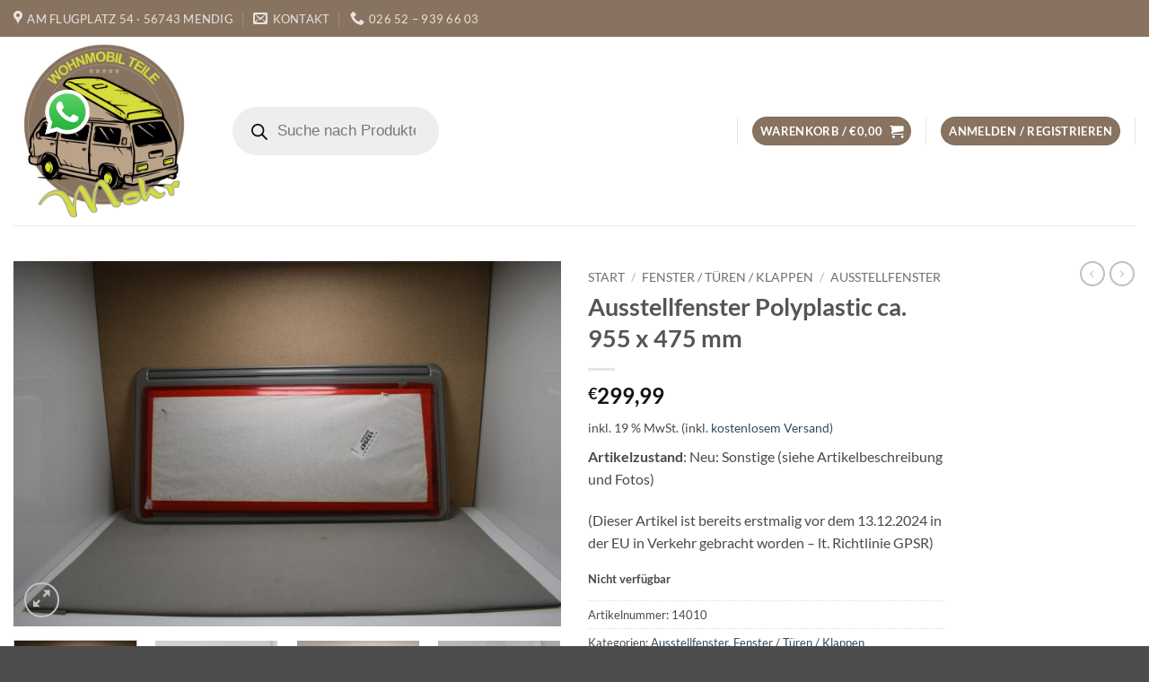

--- FILE ---
content_type: text/html; charset=UTF-8
request_url: https://wohnmobil-ersatzteile.net/produkt/13668/ausstellfenster-polyplastic-ca-955-x-475-mm/
body_size: 71162
content:
<!DOCTYPE html>
<html lang="de" class="loading-site no-js">
<head>
	<meta charset="UTF-8" />
	<link rel="profile" href="http://gmpg.org/xfn/11" />
	<link rel="pingback" href="https://wohnmobil-ersatzteile.net/xmlrpc.php" />

	<script>(function(html){html.className = html.className.replace(/\bno-js\b/,'js')})(document.documentElement);</script>
<title>Ausstellfenster Polyplastic ca. 955 x 475 mm &#8211; Ersatzteile für Wohnmobile</title>
<meta name='robots' content='max-image-preview:large' />

<!-- Google Tag Manager for WordPress by gtm4wp.com -->
<script data-cfasync="false" data-pagespeed-no-defer>
	var gtm4wp_datalayer_name = "dataLayer";
	var dataLayer = dataLayer || [];
	const gtm4wp_use_sku_instead = 0;
	const gtm4wp_currency = 'EUR';
	const gtm4wp_product_per_impression = 10;
	const gtm4wp_clear_ecommerce = false;
	const gtm4wp_datalayer_max_timeout = 2000;
</script>
<!-- End Google Tag Manager for WordPress by gtm4wp.com --><meta name="viewport" content="width=device-width, initial-scale=1" /><script type='application/javascript'  id='pys-version-script'>console.log('PixelYourSite Free version 11.1.5.2');</script>
<link rel='prefetch' href='https://wohnmobil-ersatzteile.net/wp-content/themes/flatsome/assets/js/flatsome.js?ver=e2eddd6c228105dac048' />
<link rel='prefetch' href='https://wohnmobil-ersatzteile.net/wp-content/themes/flatsome/assets/js/chunk.slider.js?ver=3.20.4' />
<link rel='prefetch' href='https://wohnmobil-ersatzteile.net/wp-content/themes/flatsome/assets/js/chunk.popups.js?ver=3.20.4' />
<link rel='prefetch' href='https://wohnmobil-ersatzteile.net/wp-content/themes/flatsome/assets/js/chunk.tooltips.js?ver=3.20.4' />
<link rel='prefetch' href='https://wohnmobil-ersatzteile.net/wp-content/themes/flatsome/assets/js/woocommerce.js?ver=1c9be63d628ff7c3ff4c' />
<link rel="alternate" type="application/rss+xml" title="Ersatzteile für Wohnmobile &raquo; Feed" href="https://wohnmobil-ersatzteile.net/feed/" />
<link rel="alternate" type="application/rss+xml" title="Ersatzteile für Wohnmobile &raquo; Kommentar-Feed" href="https://wohnmobil-ersatzteile.net/comments/feed/" />
<script consent-skip-blocker="1" data-skip-lazy-load="js-extra"  data-cfasync="false">
(function(w,d){w[d]=w[d]||[];w.gtag=function(){w[d].push(arguments)}})(window,"dataLayer");
</script><script consent-skip-blocker="1" data-skip-lazy-load="js-extra"  data-cfasync="false">
(function(w,d){w[d]=w[d]||[];w.gtag=function(){w[d].push(arguments)}})(window,"dataLayer");
</script><script consent-skip-blocker="1" data-skip-lazy-load="js-extra"  data-cfasync="false">window.gtag && (()=>{gtag('set', 'url_passthrough', false);
gtag('set', 'ads_data_redaction', true);
for (const d of [{"ad_storage":"denied","ad_user_data":"denied","ad_personalization":"denied","analytics_storage":"denied","functionality_storage":"denied","personalization_storage":"denied","security_storage":"denied","wait_for_update":1000}]) {
	gtag('consent', 'default', d);
}})()</script><style>[consent-id]:not(.rcb-content-blocker):not([consent-transaction-complete]):not([consent-visual-use-parent^="children:"]):not([consent-confirm]){opacity:0!important;}
.rcb-content-blocker+.rcb-content-blocker-children-fallback~*{display:none!important;}</style><link rel="preload" href="https://wohnmobil-ersatzteile.net/wp-content/a8af21a464683be0382d989a8284d8bf/dist/1059684923.js?ver=4da9deaa8edb67e014c200f7fb07caf2" as="script" />
<link rel="preload" href="https://wohnmobil-ersatzteile.net/wp-content/a8af21a464683be0382d989a8284d8bf/dist/1070206680.js?ver=fefcaa1c3eea3a500de03fb37bfd85c1" as="script" />
<link rel="preload" href="https://wohnmobil-ersatzteile.net/wp-content/plugins/real-cookie-banner-pro/public/lib/animate.css/animate.min.css?ver=4.1.1" as="style" />
<script data-cfasync="false" type="text/javascript" defer src="https://wohnmobil-ersatzteile.net/wp-content/a8af21a464683be0382d989a8284d8bf/dist/1059684923.js?ver=4da9deaa8edb67e014c200f7fb07caf2" id="real-cookie-banner-pro-vendor-real-cookie-banner-pro-banner-js"></script>
<script type="application/json" data-skip-lazy-load="js-extra" data-skip-moving="true" data-no-defer nitro-exclude data-alt-type="application/ld+json" data-dont-merge data-wpmeteor-nooptimize="true" data-cfasync="false" id="ad3fb5909b9a3957537db5554f96068241-js-extra">{"slug":"real-cookie-banner-pro","textDomain":"real-cookie-banner","version":"5.2.12","restUrl":"https:\/\/wohnmobil-ersatzteile.net\/wp-json\/real-cookie-banner\/v1\/","restNamespace":"real-cookie-banner\/v1","restPathObfuscateOffset":"45dd56bc039a1ab8","restRoot":"https:\/\/wohnmobil-ersatzteile.net\/wp-json\/","restQuery":{"_v":"5.2.12","_locale":"user"},"restNonce":"dc1abe6dea","restRecreateNonceEndpoint":"https:\/\/wohnmobil-ersatzteile.net\/wp-admin\/admin-ajax.php?action=rest-nonce","publicUrl":"https:\/\/wohnmobil-ersatzteile.net\/wp-content\/plugins\/real-cookie-banner-pro\/public\/","chunkFolder":"dist","chunksLanguageFolder":"https:\/\/wohnmobil-ersatzteile.net\/wp-content\/languages\/mo-cache\/real-cookie-banner-pro\/","chunks":{"chunk-config-tab-blocker.lite.js":["de_DE-83d48f038e1cf6148175589160cda67e","de_DE-e051c4c51a9ece7608a571f9dada4712","de_DE-24de88ac89ca0a1363889bd3fd6e1c50","de_DE-93ec68381a9f458fbce3acbccd434479"],"chunk-config-tab-blocker.pro.js":["de_DE-ddf5ae983675e7b6eec2afc2d53654a2","de_DE-ad0fc0f9f96d053303b1ede45a238984","de_DE-e516a6866b9a31db231ab92dedaa8b29","de_DE-1aac2e7f59d941d7ed1061d1018d2957"],"chunk-config-tab-consent.lite.js":["de_DE-3823d7521a3fc2857511061e0d660408"],"chunk-config-tab-consent.pro.js":["de_DE-9cb9ecf8c1e8ce14036b5f3a5e19f098"],"chunk-config-tab-cookies.lite.js":["de_DE-1a51b37d0ef409906245c7ed80d76040","de_DE-e051c4c51a9ece7608a571f9dada4712","de_DE-24de88ac89ca0a1363889bd3fd6e1c50"],"chunk-config-tab-cookies.pro.js":["de_DE-572ee75deed92e7a74abba4b86604687","de_DE-ad0fc0f9f96d053303b1ede45a238984","de_DE-e516a6866b9a31db231ab92dedaa8b29"],"chunk-config-tab-dashboard.lite.js":["de_DE-f843c51245ecd2b389746275b3da66b6"],"chunk-config-tab-dashboard.pro.js":["de_DE-ae5ae8f925f0409361cfe395645ac077"],"chunk-config-tab-import.lite.js":["de_DE-66df94240f04843e5a208823e466a850"],"chunk-config-tab-import.pro.js":["de_DE-e5fee6b51986d4ff7a051d6f6a7b076a"],"chunk-config-tab-licensing.lite.js":["de_DE-e01f803e4093b19d6787901b9591b5a6"],"chunk-config-tab-licensing.pro.js":["de_DE-4918ea9704f47c2055904e4104d4ffba"],"chunk-config-tab-scanner.lite.js":["de_DE-b10b39f1099ef599835c729334e38429"],"chunk-config-tab-scanner.pro.js":["de_DE-752a1502ab4f0bebfa2ad50c68ef571f"],"chunk-config-tab-settings.lite.js":["de_DE-37978e0b06b4eb18b16164a2d9c93a2c"],"chunk-config-tab-settings.pro.js":["de_DE-e59d3dcc762e276255c8989fbd1f80e3"],"chunk-config-tab-tcf.lite.js":["de_DE-4f658bdbf0aa370053460bc9e3cd1f69","de_DE-e051c4c51a9ece7608a571f9dada4712","de_DE-93ec68381a9f458fbce3acbccd434479"],"chunk-config-tab-tcf.pro.js":["de_DE-e1e83d5b8a28f1f91f63b9de2a8b181a","de_DE-ad0fc0f9f96d053303b1ede45a238984","de_DE-1aac2e7f59d941d7ed1061d1018d2957"]},"others":{"customizeValuesBanner":"{\"layout\":{\"type\":\"dialog\",\"maxHeightEnabled\":false,\"maxHeight\":740,\"dialogMaxWidth\":530,\"dialogPosition\":\"middleCenter\",\"dialogMargin\":[0,0,0,0],\"bannerPosition\":\"bottom\",\"bannerMaxWidth\":1024,\"dialogBorderRadius\":3,\"borderRadius\":5,\"animationIn\":\"fadeIn\",\"animationInDuration\":0,\"animationInOnlyMobile\":true,\"animationOut\":\"none\",\"animationOutDuration\":500,\"animationOutOnlyMobile\":true,\"overlay\":true,\"overlayBg\":\"#000000\",\"overlayBgAlpha\":38,\"overlayBlur\":2},\"decision\":{\"acceptAll\":\"button\",\"acceptEssentials\":\"button\",\"showCloseIcon\":false,\"acceptIndividual\":\"button\",\"buttonOrder\":\"all,essential,save,individual\",\"showGroups\":false,\"groupsFirstView\":false,\"saveButton\":\"always\"},\"design\":{\"bg\":\"#ffffff\",\"textAlign\":\"center\",\"linkTextDecoration\":\"underline\",\"borderWidth\":0,\"borderColor\":\"#ffffff\",\"fontSize\":13,\"fontColor\":\"#0a0a0a\",\"fontInheritFamily\":true,\"fontFamily\":\"Arial, Helvetica, sans-serif\",\"fontWeight\":\"normal\",\"boxShadowEnabled\":true,\"boxShadowOffsetX\":-5,\"boxShadowOffsetY\":5,\"boxShadowBlurRadius\":13,\"boxShadowSpreadRadius\":0,\"boxShadowColor\":\"#000000\",\"boxShadowColorAlpha\":20},\"headerDesign\":{\"inheritBg\":true,\"bg\":\"#f4f4f4\",\"inheritTextAlign\":true,\"textAlign\":\"center\",\"padding\":[20,20,20,20],\"logo\":\"https:\\\/\\\/fsn1.your-objectstorage.com\\\/womoersatzteileshop\\\/media\\\/2022\\\/11\\\/16021311\\\/logo-womoteileshop.jpg\",\"logoRetina\":\"\",\"logoMaxHeight\":85,\"logoPosition\":\"left\",\"logoMargin\":[-10,10,-15,-25],\"fontSize\":20,\"fontColor\":\"#2b2b2b\",\"fontInheritFamily\":true,\"fontFamily\":\"Arial, Helvetica, sans-serif\",\"fontWeight\":\"normal\",\"borderWidth\":1,\"borderColor\":\"#efefef\"},\"bodyDesign\":{\"padding\":[15,20,5,20],\"descriptionInheritFontSize\":true,\"descriptionFontSize\":13,\"dottedGroupsInheritFontSize\":true,\"dottedGroupsFontSize\":13,\"dottedGroupsBulletColor\":\"#15779b\",\"teachingsInheritTextAlign\":true,\"teachingsTextAlign\":\"center\",\"teachingsSeparatorActive\":true,\"teachingsSeparatorWidth\":50,\"teachingsSeparatorHeight\":1,\"teachingsSeparatorColor\":\"#0a0000\",\"teachingsInheritFontSize\":false,\"teachingsFontSize\":12,\"teachingsInheritFontColor\":false,\"teachingsFontColor\":\"#7c7c7c\",\"accordionMargin\":[10,0,5,0],\"accordionPadding\":[5,10,5,10],\"accordionArrowType\":\"outlined\",\"accordionArrowColor\":\"#15779b\",\"accordionBg\":\"#ffffff\",\"accordionActiveBg\":\"#f9f9f9\",\"accordionHoverBg\":\"#efefef\",\"accordionBorderWidth\":1,\"accordionBorderColor\":\"#efefef\",\"accordionTitleFontSize\":12,\"accordionTitleFontColor\":\"#2b2b2b\",\"accordionTitleFontWeight\":\"normal\",\"accordionDescriptionMargin\":[5,0,0,0],\"accordionDescriptionFontSize\":12,\"accordionDescriptionFontColor\":\"#828282\",\"accordionDescriptionFontWeight\":\"normal\",\"acceptAllOneRowLayout\":false,\"acceptAllPadding\":[10,10,10,10],\"acceptAllBg\":\"#897261\",\"acceptAllTextAlign\":\"center\",\"acceptAllFontSize\":18,\"acceptAllFontColor\":\"#ffffff\",\"acceptAllFontWeight\":\"normal\",\"acceptAllBorderWidth\":0,\"acceptAllBorderColor\":\"#000000\",\"acceptAllHoverBg\":\"#11607d\",\"acceptAllHoverFontColor\":\"#ffffff\",\"acceptAllHoverBorderColor\":\"#000000\",\"acceptEssentialsUseAcceptAll\":true,\"acceptEssentialsButtonType\":\"\",\"acceptEssentialsPadding\":[10,10,10,10],\"acceptEssentialsBg\":\"#efefef\",\"acceptEssentialsTextAlign\":\"center\",\"acceptEssentialsFontSize\":18,\"acceptEssentialsFontColor\":\"#0a0a0a\",\"acceptEssentialsFontWeight\":\"normal\",\"acceptEssentialsBorderWidth\":0,\"acceptEssentialsBorderColor\":\"#000000\",\"acceptEssentialsHoverBg\":\"#e8e8e8\",\"acceptEssentialsHoverFontColor\":\"#000000\",\"acceptEssentialsHoverBorderColor\":\"#000000\",\"acceptIndividualPadding\":[5,5,5,5],\"acceptIndividualBg\":\"#ffffff\",\"acceptIndividualTextAlign\":\"center\",\"acceptIndividualFontSize\":15,\"acceptIndividualFontColor\":\"#0a0000\",\"acceptIndividualFontWeight\":\"normal\",\"acceptIndividualBorderWidth\":0,\"acceptIndividualBorderColor\":\"#000000\",\"acceptIndividualHoverBg\":\"#ffffff\",\"acceptIndividualHoverFontColor\":\"#11607d\",\"acceptIndividualHoverBorderColor\":\"#000000\"},\"footerDesign\":{\"poweredByLink\":true,\"inheritBg\":false,\"bg\":\"#fcfcfc\",\"inheritTextAlign\":true,\"textAlign\":\"center\",\"padding\":[10,20,15,20],\"fontSize\":14,\"fontColor\":\"#7c7c7c\",\"fontInheritFamily\":true,\"fontFamily\":\"Arial, Helvetica, sans-serif\",\"fontWeight\":\"normal\",\"hoverFontColor\":\"#2b2b2b\",\"borderWidth\":1,\"borderColor\":\"#efefef\",\"languageSwitcher\":\"flags\"},\"texts\":{\"headline\":\"Privatsph\\u00e4re-Einstellungen\",\"description\":\"Wir verwenden Cookies und \\u00e4hnliche Technologien auf unserer Website und verarbeiten personenbezogene Daten von dir (z.B. IP-Adresse), um z.B. Inhalte und Anzeigen zu personalisieren, Medien von Drittanbietern einzubinden oder Zugriffe auf unsere Website zu analysieren. Die Datenverarbeitung kann auch erst in Folge gesetzter Cookies stattfinden. Wir teilen diese Daten mit Dritten, die wir in den Privatsph\\u00e4re-Einstellungen benennen.<br \\\/><br \\\/>Die Datenverarbeitung kann mit deiner Einwilligung oder auf Basis eines berechtigten Interesses erfolgen, dem du in den Privatsph\\u00e4re-Einstellungen widersprechen kannst. Du hast das Recht, nicht einzuwilligen und deine Einwilligung zu einem sp\\u00e4teren Zeitpunkt zu \\u00e4ndern oder zu widerrufen. Weitere Informationen zur Verwendung deiner Daten findest du in unserer {{privacyPolicy}}Datenschutzerkl\\u00e4rung{{\\\/privacyPolicy}}.\",\"acceptAll\":\"Alle akzeptieren\",\"acceptEssentials\":\"Weiter ohne Einwilligung\",\"acceptIndividual\":\"Privatsph\\u00e4re-Einstellungen individuell festlegen\",\"poweredBy\":\"3\",\"dataProcessingInUnsafeCountries\":\"Einige Dienste verarbeiten personenbezogene Daten in unsicheren Drittl\\u00e4ndern. Indem du in die Nutzung dieser Services einwilligst, erkl\\u00e4rst du dich auch mit der Verarbeitung deiner Daten in diesen unsicheren Drittl\\u00e4ndern gem\\u00e4\\u00df {{legalBasis}} einverstanden. Dies birgt das Risiko, dass deine Daten von Beh\\u00f6rden zu Kontroll- und \\u00dcberwachungszwecken verarbeitet werden, m\\u00f6glicherweise ohne die M\\u00f6glichkeit eines Rechtsbehelfs.\",\"ageNoticeBanner\":\"Du bist unter {{minAge}} Jahre alt? Dann kannst du nicht in optionale Services einwilligen. Du kannst deine Eltern oder Erziehungsberechtigten bitten, mit dir in diese Services einzuwilligen.\",\"ageNoticeBlocker\":\"Du bist unter {{minAge}} Jahre alt? Leider darfst du diesem Service nicht selbst zustimmen, um diese Inhalte zu sehen. Bitte deine Eltern oder Erziehungsberechtigten, dem Service mit dir zuzustimmen!\",\"listServicesNotice\":\"Wenn du alle Services akzeptierst, erlaubst du, dass {{services}} geladen werden. Diese sind nach ihrem Zweck in Gruppen {{serviceGroups}} unterteilt (Zugeh\\u00f6rigkeit durch hochgestellte Zahlen gekennzeichnet).\",\"listServicesLegitimateInterestNotice\":\"Au\\u00dferdem werden die {{services}} auf der Grundlage eines berechtigten Interesses geladen.\",\"tcfStacksCustomName\":\"Services mit verschiedenen Zwecken au\\u00dferhalb des TCF-Standards\",\"tcfStacksCustomDescription\":\"Services, die Einwilligungen nicht \\u00fcber den TCF-Standard, sondern \\u00fcber andere Technologien teilen. Diese werden nach ihrem Zweck in mehrere Gruppen unterteilt. Einige davon werden aufgrund eines berechtigten Interesses genutzt (z.B. Gefahrenabwehr), andere werden nur mit deiner Einwilligung genutzt. Details zu den einzelnen Gruppen und Zwecken der Services findest du in den individuellen Privatsph\\u00e4re-Einstellungen.\",\"consentForwardingExternalHosts\":\"Deine Einwilligung gilt auch auf {{websites}}.\",\"blockerHeadline\":\"{{name}} aufgrund von Privatsph\\u00e4re-Einstellungen blockiert\",\"blockerLinkShowMissing\":\"Zeige alle Services, denen du noch zustimmen musst\",\"blockerLoadButton\":\"Erforderliche Services akzeptieren und Inhalte laden\",\"blockerAcceptInfo\":\"Wenn du die blockierten Inhalte l\\u00e4dst, werden deine Datenschutzeinstellungen angepasst. Inhalte aus diesem Service werden in Zukunft nicht mehr blockiert. Du hast das Recht, deine Entscheidung jederzeit zu widerrufen oder zu \\u00e4ndern.\",\"stickyHistory\":\"Historie der Privatsph\\u00e4re-Einstellungen\",\"stickyRevoke\":\"Einwilligungen widerrufen\",\"stickyRevokeSuccessMessage\":\"Du hast die Einwilligung f\\u00fcr Services mit dessen Cookies und Verarbeitung personenbezogener Daten erfolgreich widerrufen. Die Seite wird jetzt neu geladen!\",\"stickyChange\":\"Privatsph\\u00e4re-Einstellungen \\u00e4ndern\"},\"individualLayout\":{\"inheritDialogMaxWidth\":false,\"dialogMaxWidth\":970,\"inheritBannerMaxWidth\":true,\"bannerMaxWidth\":1980,\"descriptionTextAlign\":\"center\"},\"group\":{\"checkboxBg\":\"#f0f0f0\",\"checkboxBorderWidth\":1,\"checkboxBorderColor\":\"#d2d2d2\",\"checkboxActiveColor\":\"#ffffff\",\"checkboxActiveBg\":\"#15779b\",\"checkboxActiveBorderColor\":\"#11607d\",\"groupInheritBg\":true,\"groupBg\":\"#f4f4f4\",\"groupPadding\":[15,15,15,15],\"groupSpacing\":10,\"groupBorderRadius\":5,\"groupBorderWidth\":1,\"groupBorderColor\":\"#f4f4f4\",\"headlineFontSize\":16,\"headlineFontWeight\":\"normal\",\"headlineFontColor\":\"#2b2b2b\",\"descriptionFontSize\":14,\"descriptionFontColor\":\"#7c7c7c\",\"linkColor\":\"#7c7c7c\",\"linkHoverColor\":\"#2b2b2b\",\"detailsHideLessRelevant\":true},\"saveButton\":{\"useAcceptAll\":true,\"type\":\"button\",\"padding\":[10,10,10,10],\"bg\":\"#efefef\",\"textAlign\":\"center\",\"fontSize\":18,\"fontColor\":\"#0a0a0a\",\"fontWeight\":\"normal\",\"borderWidth\":0,\"borderColor\":\"#000000\",\"hoverBg\":\"#e8e8e8\",\"hoverFontColor\":\"#000000\",\"hoverBorderColor\":\"#000000\"},\"individualTexts\":{\"headline\":\"Individuelle Privatsph\\u00e4re-Einstellungen\",\"description\":\"Wir verwenden Cookies und \\u00e4hnliche Technologien auf unserer Website und verarbeiten personenbezogene Daten von dir (z.B. IP-Adresse), um z.B. Inhalte und Anzeigen zu personalisieren, Medien von Drittanbietern einzubinden oder Zugriffe auf unsere Website zu analysieren. Die Datenverarbeitung kann auch erst in Folge gesetzter Cookies stattfinden. Wir teilen diese Daten mit Dritten, die wir in den Privatsph\\u00e4re-Einstellungen benennen.<br \\\/><br \\\/>Die Datenverarbeitung kann mit deiner Einwilligung oder auf Basis eines berechtigten Interesses erfolgen, dem du in den Privatsph\\u00e4re-Einstellungen widersprechen kannst. Du hast das Recht, nicht einzuwilligen und deine Einwilligung zu einem sp\\u00e4teren Zeitpunkt zu \\u00e4ndern oder zu widerrufen. Weitere Informationen zur Verwendung deiner Daten findest du in unserer {{privacyPolicy}}Datenschutzerkl\\u00e4rung{{\\\/privacyPolicy}}.<br \\\/><br \\\/>Im Folgenden findest du eine \\u00dcbersicht \\u00fcber alle Services, die von dieser Website genutzt werden. Du kannst dir detaillierte Informationen zu jedem Service ansehen und ihm einzeln zustimmen oder von deinem Widerspruchsrecht Gebrauch machen.\",\"save\":\"Individuelle Auswahlen speichern\",\"showMore\":\"Service-Informationen anzeigen\",\"hideMore\":\"Service-Informationen ausblenden\",\"postamble\":\"\"},\"mobile\":{\"enabled\":true,\"maxHeight\":400,\"hideHeader\":false,\"alignment\":\"bottom\",\"scalePercent\":90,\"scalePercentVertical\":-50},\"sticky\":{\"enabled\":false,\"animationsEnabled\":true,\"alignment\":\"left\",\"bubbleBorderRadius\":50,\"icon\":\"fingerprint\",\"iconCustom\":\"\",\"iconCustomRetina\":\"\",\"iconSize\":30,\"iconColor\":\"#ffffff\",\"bubbleMargin\":[10,20,20,20],\"bubblePadding\":15,\"bubbleBg\":\"#15779b\",\"bubbleBorderWidth\":0,\"bubbleBorderColor\":\"#10556f\",\"boxShadowEnabled\":true,\"boxShadowOffsetX\":0,\"boxShadowOffsetY\":2,\"boxShadowBlurRadius\":5,\"boxShadowSpreadRadius\":1,\"boxShadowColor\":\"#105b77\",\"boxShadowColorAlpha\":40,\"bubbleHoverBg\":\"#ffffff\",\"bubbleHoverBorderColor\":\"#000000\",\"hoverIconColor\":\"#000000\",\"hoverIconCustom\":\"\",\"hoverIconCustomRetina\":\"\",\"menuFontSize\":16,\"menuBorderRadius\":5,\"menuItemSpacing\":10,\"menuItemPadding\":[5,10,5,10]},\"customCss\":{\"css\":\"\",\"antiAdBlocker\":\"y\"}}","isPro":true,"showProHints":false,"proUrl":"https:\/\/devowl.io\/de\/go\/real-cookie-banner?source=rcb-lite","showLiteNotice":false,"frontend":{"groups":"[{\"id\":1073,\"name\":\"Essenziell\",\"slug\":\"essenziell\",\"description\":\"Essenzielle Services sind f\\u00fcr die grundlegende Funktionalit\\u00e4t der Website erforderlich. Sie enthalten nur technisch notwendige Services. Diesen Services kann nicht widersprochen werden.\",\"isEssential\":true,\"isDefault\":true,\"items\":[{\"id\":8460,\"name\":\"WooCommerce\",\"purpose\":\"WooCommerce ist ein E-Commerce-Shopsystem, das es dir erm\\u00f6glicht, Produkte auf dieser Website zu kaufen. Cookies werden verwendet, um Artikel in einem Warenkorb zu sammeln, um den Warenkorb des Nutzers in der Datenbank der Website zu speichern, um k\\u00fcrzlich angesehene Produkte zu speichern, um sie wieder anzuzeigen und um es Nutzern zu erm\\u00f6glichen Mitteilungen im Online-Shop auszublenden.\",\"providerContact\":{\"phone\":\"\",\"email\":\"\",\"link\":\"\"},\"isProviderCurrentWebsite\":true,\"provider\":\"Ersatzteile f\\u00fcr Wohnmobil\",\"uniqueName\":\"woocommerce\",\"isEmbeddingOnlyExternalResources\":false,\"legalBasis\":\"consent\",\"dataProcessingInCountries\":[],\"dataProcessingInCountriesSpecialTreatments\":[],\"technicalDefinitions\":[{\"type\":\"local\",\"name\":\"wc_cart_hash_*\",\"host\":\"wohnmobil-ersatzteile.net\",\"duration\":0,\"durationUnit\":\"y\",\"isSessionDuration\":false,\"purpose\":\"\"},{\"type\":\"http\",\"name\":\"woocommerce_cart_hash\",\"host\":\"wohnmobil-ersatzteile.net\",\"duration\":0,\"durationUnit\":\"y\",\"isSessionDuration\":true,\"purpose\":\"\"},{\"type\":\"http\",\"name\":\"wp_woocommerce_session_*\",\"host\":\"wohnmobil-ersatzteile.net\",\"duration\":2,\"durationUnit\":\"d\",\"isSessionDuration\":false,\"purpose\":\"\"},{\"type\":\"http\",\"name\":\"woocommerce_items_in_cart\",\"host\":\"wohnmobil-ersatzteile.net\",\"duration\":0,\"durationUnit\":\"y\",\"isSessionDuration\":true,\"purpose\":\"\"},{\"type\":\"http\",\"name\":\"woocommerce_recently_viewed\",\"host\":\"wohnmobil-ersatzteile.net\",\"duration\":0,\"durationUnit\":\"y\",\"isSessionDuration\":true,\"purpose\":\"\"},{\"type\":\"http\",\"name\":\"store_notice*\",\"host\":\"wohnmobil-ersatzteile.net\",\"duration\":0,\"durationUnit\":\"y\",\"isSessionDuration\":true,\"purpose\":\"\"}],\"codeDynamics\":[],\"providerPrivacyPolicyUrl\":\"https:\\\/\\\/wohnmobil-ersatzteile.net\\\/datenschutzerklarung\\\/\",\"providerLegalNoticeUrl\":\"\",\"tagManagerOptInEventName\":\"\",\"tagManagerOptOutEventName\":\"\",\"googleConsentModeConsentTypes\":[],\"executePriority\":10,\"codeOptIn\":\"\",\"executeCodeOptInWhenNoTagManagerConsentIsGiven\":false,\"codeOptOut\":\"\",\"executeCodeOptOutWhenNoTagManagerConsentIsGiven\":false,\"deleteTechnicalDefinitionsAfterOptOut\":false,\"codeOnPageLoad\":\"\",\"presetId\":\"woocommerce\"},{\"id\":8448,\"name\":\"Real Cookie Banner\",\"purpose\":\"Real Cookie Banner bittet Website-Besucher um die Einwilligung zum Setzen von Cookies und zur Verarbeitung personenbezogener Daten. Dazu wird jedem Website-Besucher eine UUID (pseudonyme Identifikation des Nutzers) zugewiesen, die bis zum Ablauf des Cookies zur Speicherung der Einwilligung g\\u00fcltig ist. Cookies werden dazu verwendet, um zu testen, ob Cookies gesetzt werden k\\u00f6nnen, um Referenz auf die dokumentierte Einwilligung zu speichern, um zu speichern, in welche Services aus welchen Service-Gruppen der Besucher eingewilligt hat, und, falls Einwilligung nach dem Transparency & Consent Framework (TCF) eingeholt werden, um die Einwilligungen in TCF Partner, Zwecke, besondere Zwecke, Funktionen und besondere Funktionen zu speichern. Im Rahmen der Darlegungspflicht nach DSGVO wird die erhobene Einwilligung vollumf\\u00e4nglich dokumentiert. Dazu z\\u00e4hlt neben den Services und Service-Gruppen, in welche der Besucher eingewilligt hat, und falls Einwilligung nach dem TCF Standard eingeholt werden, in welche TCF Partner, Zwecke und Funktionen der Besucher eingewilligt hat, alle Einstellungen des Cookie Banners zum Zeitpunkt der Einwilligung als auch die technischen Umst\\u00e4nde (z.B. Gr\\u00f6\\u00dfe des Sichtbereichs bei der Einwilligung) und die Nutzerinteraktionen (z.B. Klick auf Buttons), die zur Einwilligung gef\\u00fchrt haben. Die Einwilligung wird pro Sprache einmal erhoben.\",\"providerContact\":{\"phone\":\"\",\"email\":\"\",\"link\":\"\"},\"isProviderCurrentWebsite\":true,\"provider\":\"Ersatzteile f\\u00fcr Wohnmobil\",\"uniqueName\":\"real-cookie-banner\",\"isEmbeddingOnlyExternalResources\":false,\"legalBasis\":\"legal-requirement\",\"dataProcessingInCountries\":[],\"dataProcessingInCountriesSpecialTreatments\":[],\"technicalDefinitions\":[{\"type\":\"http\",\"name\":\"real_cookie_banner*\",\"host\":\".wohnmobil-ersatzteile.net\",\"duration\":365,\"durationUnit\":\"d\",\"isSessionDuration\":false,\"purpose\":\"\"},{\"type\":\"http\",\"name\":\"real_cookie_banner*-tcf\",\"host\":\".wohnmobil-ersatzteile.net\",\"duration\":365,\"durationUnit\":\"d\",\"isSessionDuration\":false,\"purpose\":\"\"},{\"type\":\"http\",\"name\":\"real_cookie_banner-test\",\"host\":\".wohnmobil-ersatzteile.net\",\"duration\":365,\"durationUnit\":\"d\",\"isSessionDuration\":false,\"purpose\":\"\"}],\"codeDynamics\":[],\"providerPrivacyPolicyUrl\":\"https:\\\/\\\/wohnmobil-ersatzteile.net\\\/datenschutzerklarung\\\/\",\"providerLegalNoticeUrl\":\"\",\"tagManagerOptInEventName\":\"\",\"tagManagerOptOutEventName\":\"\",\"googleConsentModeConsentTypes\":[],\"executePriority\":10,\"codeOptIn\":\"\",\"executeCodeOptInWhenNoTagManagerConsentIsGiven\":false,\"codeOptOut\":\"\",\"executeCodeOptOutWhenNoTagManagerConsentIsGiven\":false,\"deleteTechnicalDefinitionsAfterOptOut\":false,\"codeOnPageLoad\":\"\",\"presetId\":\"real-cookie-banner\"}]},{\"id\":1074,\"name\":\"Funktional\",\"slug\":\"funktional\",\"description\":\"Funktionale Services sind notwendig, um \\u00fcber die wesentliche Funktionalit\\u00e4t der Website hinausgehende Features wie h\\u00fcbschere Schriftarten, Videowiedergabe oder interaktive Web 2.0-Features bereitzustellen. Inhalte von z.B. Video- und Social Media-Plattformen sind standardm\\u00e4\\u00dfig gesperrt und k\\u00f6nnen zugestimmt werden. Wenn dem Service zugestimmt wird, werden diese Inhalte automatisch ohne weitere manuelle Einwilligung geladen.\",\"isEssential\":false,\"isDefault\":true,\"items\":[{\"id\":8463,\"name\":\"Gravatar\",\"purpose\":\"Gravatar erm\\u00f6glicht die Anzeige von Bildern von Personen, die z. B. einen Kommentar geschrieben oder sich bei einem Konto angemeldet haben. Das Bild wird auf der Grundlage der angegebenen E-Mail-Adresse des Nutzers abgerufen, wenn f\\u00fcr diese E-Mail-Adresse ein Bild auf gravatar.com gespeichert wurde. Dies erfordert die Verarbeitung der IP-Adresse und der Metadaten des Nutzers. Auf dem Client des Nutzers werden keine Cookies oder Cookie-\\u00e4hnliche Technologien gesetzt. Diese Daten k\\u00f6nnen verwendet werden, um die besuchten Websites zu erfassen und die Dienste von Aut O'Mattic zu verbessern.\",\"providerContact\":{\"phone\":\"\",\"email\":\"\",\"link\":\"\"},\"isProviderCurrentWebsite\":false,\"provider\":\"Aut O\\u2019Mattic A8C Ireland Ltd., Grand Canal Dock, 25 Herbert Pl, Dublin, D02 AY86, Irland\",\"uniqueName\":\"gravatar-avatar-images\",\"isEmbeddingOnlyExternalResources\":true,\"legalBasis\":\"consent\",\"dataProcessingInCountries\":[\"US\",\"IE\"],\"dataProcessingInCountriesSpecialTreatments\":[\"provider-is-self-certified-trans-atlantic-data-privacy-framework\"],\"technicalDefinitions\":[{\"type\":\"http\",\"name\":\"\",\"host\":\"\",\"duration\":0,\"durationUnit\":\"y\",\"isSessionDuration\":false,\"purpose\":\"\"}],\"codeDynamics\":[],\"providerPrivacyPolicyUrl\":\"https:\\\/\\\/automattic.com\\\/privacy\\\/\",\"providerLegalNoticeUrl\":\"\",\"tagManagerOptInEventName\":\"\",\"tagManagerOptOutEventName\":\"\",\"googleConsentModeConsentTypes\":[],\"executePriority\":10,\"codeOptIn\":\"\",\"executeCodeOptInWhenNoTagManagerConsentIsGiven\":false,\"codeOptOut\":\"\",\"executeCodeOptOutWhenNoTagManagerConsentIsGiven\":false,\"deleteTechnicalDefinitionsAfterOptOut\":false,\"codeOnPageLoad\":\"\",\"presetId\":\"gravatar-avatar-images\"},{\"id\":8461,\"name\":\"WordPress Emojis\",\"purpose\":\"WordPress Emojis ist ein Emoji-Set, das von wordpress.org geladen wird, wenn ein alter Browser verwendet wird, welcher ohne die Einbindung des Services keine Emojis anzeigen k\\u00f6nnte. Dies erfordert die Verarbeitung der IP-Adresse und der Metadaten des Nutzers. Auf dem Client des Nutzers werden keine Cookies oder Cookie-\\u00e4hnliche Technologien gesetzt.\",\"providerContact\":{\"phone\":\"\",\"email\":\"\",\"link\":\"\"},\"isProviderCurrentWebsite\":false,\"provider\":\"WordPress.org, 660 4TH St, San Francisco, CA, 94107, USA\",\"uniqueName\":\"wordpress-emojis\",\"isEmbeddingOnlyExternalResources\":true,\"legalBasis\":\"consent\",\"dataProcessingInCountries\":[\"US\"],\"dataProcessingInCountriesSpecialTreatments\":[],\"technicalDefinitions\":[{\"type\":\"http\",\"name\":\"\",\"host\":\"\",\"duration\":0,\"durationUnit\":\"y\",\"isSessionDuration\":false,\"purpose\":\"\"}],\"codeDynamics\":[],\"providerPrivacyPolicyUrl\":\"https:\\\/\\\/de.wordpress.org\\\/about\\\/privacy\\\/\",\"providerLegalNoticeUrl\":\"\",\"tagManagerOptInEventName\":\"\",\"tagManagerOptOutEventName\":\"\",\"googleConsentModeConsentTypes\":[],\"executePriority\":10,\"codeOptIn\":\"\",\"executeCodeOptInWhenNoTagManagerConsentIsGiven\":false,\"codeOptOut\":\"\",\"executeCodeOptOutWhenNoTagManagerConsentIsGiven\":false,\"deleteTechnicalDefinitionsAfterOptOut\":false,\"codeOnPageLoad\":\"\",\"presetId\":\"wordpress-emojis\"}]},{\"id\":1075,\"name\":\"Statistik\",\"slug\":\"statistik\",\"description\":\"Statistik-Services werden ben\\u00f6tigt, um pseudonymisierte Daten \\u00fcber die Besucher der Website zu sammeln. Die Daten erm\\u00f6glichen es uns, die Besucher besser zu verstehen und die Website zu optimieren.\",\"isEssential\":false,\"isDefault\":true,\"items\":[{\"id\":48432,\"name\":\"CA\",\"purpose\":\"\",\"providerContact\":{\"phone\":\"\",\"email\":\"\",\"link\":\"\"},\"isProviderCurrentWebsite\":false,\"provider\":\"Codeqo Dienstleistungen - Stefan Hilger - Siehe https:\\\/\\\/codeqo.net\\\/impressum\",\"uniqueName\":\"ca\",\"isEmbeddingOnlyExternalResources\":true,\"legalBasis\":\"consent\",\"dataProcessingInCountries\":[],\"dataProcessingInCountriesSpecialTreatments\":[],\"technicalDefinitions\":[{\"type\":\"http\",\"name\":\"\",\"host\":\"\",\"duration\":0,\"durationUnit\":\"y\",\"isSessionDuration\":false,\"purpose\":\"\"}],\"codeDynamics\":[],\"providerPrivacyPolicyUrl\":\"https:\\\/\\\/codeqo.net\\\/datenschutz\",\"providerLegalNoticeUrl\":\"https:\\\/\\\/codeqo.net\\\/impressum\",\"tagManagerOptInEventName\":\"\",\"tagManagerOptOutEventName\":\"\",\"googleConsentModeConsentTypes\":[],\"executePriority\":10,\"codeOptIn\":\"base64-encoded:[base64]\",\"executeCodeOptInWhenNoTagManagerConsentIsGiven\":false,\"codeOptOut\":\"\",\"executeCodeOptOutWhenNoTagManagerConsentIsGiven\":false,\"deleteTechnicalDefinitionsAfterOptOut\":false,\"codeOnPageLoad\":\"\",\"presetId\":\"\"},{\"id\":8928,\"name\":\"Google Analytics\",\"purpose\":\"Google Analytics ist ein Dienst zur Erstellung detaillierter Statistiken \\u00fcber das Nutzerverhalten auf der Website. Die Cookies werden verwendet, um Nutzer zu unterscheiden, die Anfragerate zu drosseln, die Client-ID mit der AMP-Client-ID des Nutzers zu verkn\\u00fcpfen, kampagnenbezogene Informationen von und f\\u00fcr den Nutzer zu speichern und um Daten von mehreren Seitenaufrufen zu verkn\\u00fcpfen.\",\"providerContact\":{\"phone\":\"\",\"email\":\"\",\"link\":\"\"},\"isProviderCurrentWebsite\":false,\"provider\":\"Google Ireland Limited\",\"uniqueName\":\"google-analytics\",\"isEmbeddingOnlyExternalResources\":false,\"legalBasis\":\"consent\",\"dataProcessingInCountries\":[\"US\"],\"dataProcessingInCountriesSpecialTreatments\":[],\"technicalDefinitions\":[{\"type\":\"http\",\"name\":\"_ga\",\"host\":\".wohnmobil-ersatzteile.net\",\"duration\":2,\"durationUnit\":\"y\",\"isSessionDuration\":false,\"purpose\":\"\"},{\"type\":\"http\",\"name\":\"_gid\",\"host\":\".wohnmobil-ersatzteile.net\",\"duration\":1,\"durationUnit\":\"d\",\"isSessionDuration\":false,\"purpose\":\"\"},{\"type\":\"http\",\"name\":\"_gat\",\"host\":\".wohnmobil-ersatzteile.net\",\"duration\":1,\"durationUnit\":\"y\",\"isSessionDuration\":false,\"purpose\":\"\"},{\"type\":\"http\",\"name\":\"AMP_TOKEN\",\"host\":\".wohnmobil-ersatzteile.net\",\"duration\":1,\"durationUnit\":\"y\",\"isSessionDuration\":false,\"purpose\":\"\"},{\"type\":\"http\",\"name\":\"_gac_*\",\"host\":\".wohnmobil-ersatzteile.net\",\"duration\":90,\"durationUnit\":\"d\",\"isSessionDuration\":false,\"purpose\":\"\"},{\"type\":\"http\",\"name\":\"_gat_gtag_*\",\"host\":\".wohnmobil-ersatzteile.net\",\"duration\":1,\"durationUnit\":\"m\",\"isSessionDuration\":false,\"purpose\":\"\"}],\"codeDynamics\":{\"gaTrackingId\":\"UA-244065336-1\"},\"providerPrivacyPolicyUrl\":\"https:\\\/\\\/policies.google.com\\\/privacy\",\"providerLegalNoticeUrl\":\"\",\"tagManagerOptInEventName\":\"ga-opt-in\",\"tagManagerOptOutEventName\":\"ga-opt-out\",\"googleConsentModeConsentTypes\":[],\"executePriority\":10,\"codeOptIn\":\"base64-encoded:PHNjcmlwdCBhc3luYyBza2lwLXdyaXRlIHVuaXF1ZS13cml0ZS1uYW1lPSJndGFnIiBzcmM9Imh0dHBzOi8vd3d3Lmdvb2dsZXRhZ21hbmFnZXIuY29tL2d0YWcvanM\\\/[base64]\",\"executeCodeOptInWhenNoTagManagerConsentIsGiven\":true,\"codeOptOut\":\"\",\"executeCodeOptOutWhenNoTagManagerConsentIsGiven\":true,\"deleteTechnicalDefinitionsAfterOptOut\":true,\"codeOnPageLoad\":\"\",\"presetId\":\"google-analytics\"},{\"id\":8926,\"name\":\"Google Analytics\",\"purpose\":\"Google Analytics ist ein Dienst zur Erstellung detaillierter Statistiken zum Nutzerverhalten auf der Website. Die Cookies werden verwendet, um Benutzer zu unterscheiden, kampagnenbezogene Informationen f\\u00fcr und von dem Benutzer zu speichern und um Daten aus mehreren Seitenaufrufen zu verkn\\u00fcpfen.\",\"providerContact\":{\"phone\":\"\",\"email\":\"\",\"link\":\"\"},\"isProviderCurrentWebsite\":false,\"provider\":\"Google Ireland Limited, Gordon House, Barrow Street, Dublin 4, Irland\",\"uniqueName\":\"google-analytics-analytics-4\",\"isEmbeddingOnlyExternalResources\":false,\"legalBasis\":\"consent\",\"dataProcessingInCountries\":[\"US\",\"IE\",\"AU\",\"BE\",\"BR\",\"CA\",\"CL\",\"FI\",\"FR\",\"DE\",\"HK\",\"IN\",\"ID\",\"IL\",\"IT\",\"JP\",\"KR\",\"NL\",\"PL\",\"QA\",\"SG\",\"ES\",\"CH\",\"TW\",\"GB\"],\"dataProcessingInCountriesSpecialTreatments\":[\"standard-contractual-clauses\",\"provider-is-self-certified-trans-atlantic-data-privacy-framework\"],\"technicalDefinitions\":[{\"type\":\"http\",\"name\":\"_ga\",\"host\":\".wohnmobil-ersatzteile.net\",\"duration\":2,\"durationUnit\":\"y\",\"isSessionDuration\":false,\"purpose\":\"\"},{\"type\":\"http\",\"name\":\"_ga_*\",\"host\":\".wohnmobil-ersatzteile.net\",\"duration\":2,\"durationUnit\":\"y\",\"isSessionDuration\":false,\"purpose\":\"\"}],\"codeDynamics\":{\"gaMeasurementId\":\"G-734HECWT55\"},\"providerPrivacyPolicyUrl\":\"https:\\\/\\\/policies.google.com\\\/privacy\",\"providerLegalNoticeUrl\":\"https:\\\/\\\/www.google.de\\\/contact\\\/impressum.html\",\"tagManagerOptInEventName\":\"ga-opt-in\",\"tagManagerOptOutEventName\":\"ga-opt-out\",\"googleConsentModeConsentTypes\":[],\"executePriority\":10,\"codeOptIn\":\"base64-encoded:PHNjcmlwdCBhc3luYyBza2lwLXdyaXRlIHVuaXF1ZS13cml0ZS1uYW1lPSJndGFnIiBzcmM9Imh0dHBzOi8vd3d3Lmdvb2dsZXRhZ21hbmFnZXIuY29tL2d0YWcvanM\\\/[base64]\",\"executeCodeOptInWhenNoTagManagerConsentIsGiven\":true,\"codeOptOut\":\"\",\"executeCodeOptOutWhenNoTagManagerConsentIsGiven\":true,\"deleteTechnicalDefinitionsAfterOptOut\":true,\"codeOnPageLoad\":\"base64-encoded:PHNjcmlwdD4KKGZ1bmN0aW9uKHcsZCl7d1tkXT13W2RdfHxbXTt3Lmd0YWc9ZnVuY3Rpb24oKXt3W2RdLnB1c2goYXJndW1lbnRzKX19KSh3aW5kb3csImRhdGFMYXllciIpOwo8L3NjcmlwdD4=\",\"presetId\":\"google-analytics-analytics-4\"},{\"id\":8624,\"name\":\"Google Analytics\",\"purpose\":\"Google Analytics ist ein Dienst zur Erstellung detaillierter Statistiken \\u00fcber das Nutzerverhalten auf der Website. Die Cookies werden verwendet, um Nutzer zu unterscheiden, die Anfragerate zu drosseln, die Client-ID mit der AMP-Client-ID des Nutzers zu verkn\\u00fcpfen, kampagnenbezogene Informationen von und f\\u00fcr den Nutzer zu speichern und um Daten von mehreren Seitenaufrufen zu verkn\\u00fcpfen.\",\"providerContact\":{\"phone\":\"\",\"email\":\"\",\"link\":\"\"},\"isProviderCurrentWebsite\":false,\"provider\":\"Google Ireland Limited\",\"uniqueName\":\"monsterinsights\",\"isEmbeddingOnlyExternalResources\":false,\"legalBasis\":\"consent\",\"dataProcessingInCountries\":[\"US\"],\"dataProcessingInCountriesSpecialTreatments\":[],\"technicalDefinitions\":[{\"type\":\"http\",\"name\":\"_ga\",\"host\":\".wohnmobil-ersatzteile.net\",\"duration\":2,\"durationUnit\":\"y\",\"isSessionDuration\":false,\"purpose\":\"\"},{\"type\":\"http\",\"name\":\"_gid\",\"host\":\".wohnmobil-ersatzteile.net\",\"duration\":1,\"durationUnit\":\"d\",\"isSessionDuration\":false,\"purpose\":\"\"},{\"type\":\"http\",\"name\":\"_gat\",\"host\":\".wohnmobil-ersatzteile.net\",\"duration\":1,\"durationUnit\":\"y\",\"isSessionDuration\":false,\"purpose\":\"\"},{\"type\":\"http\",\"name\":\"AMP_TOKEN\",\"host\":\".wohnmobil-ersatzteile.net\",\"duration\":1,\"durationUnit\":\"y\",\"isSessionDuration\":false,\"purpose\":\"\"},{\"type\":\"http\",\"name\":\"_gac_*\",\"host\":\".wohnmobil-ersatzteile.net\",\"duration\":90,\"durationUnit\":\"d\",\"isSessionDuration\":false,\"purpose\":\"\"},{\"type\":\"http\",\"name\":\"_gat_gtag_*\",\"host\":\".wohnmobil-ersatzteile.net\",\"duration\":1,\"durationUnit\":\"m\",\"isSessionDuration\":false,\"purpose\":\"\"}],\"codeDynamics\":[],\"providerPrivacyPolicyUrl\":\"https:\\\/\\\/policies.google.com\\\/privacy\",\"providerLegalNoticeUrl\":\"\",\"tagManagerOptInEventName\":\"\",\"tagManagerOptOutEventName\":\"\",\"googleConsentModeConsentTypes\":[],\"executePriority\":10,\"codeOptIn\":\"\",\"executeCodeOptInWhenNoTagManagerConsentIsGiven\":false,\"codeOptOut\":\"\",\"executeCodeOptOutWhenNoTagManagerConsentIsGiven\":false,\"deleteTechnicalDefinitionsAfterOptOut\":true,\"codeOnPageLoad\":\"\",\"presetId\":\"monsterinsights\"},{\"id\":8622,\"name\":\"Google Analytics\",\"purpose\":\"Google Analytics ist ein Dienst zur Erstellung detaillierter Statistiken zum Nutzerverhalten auf der Website. Die Cookies werden verwendet, um Benutzer zu unterscheiden, kampagnenbezogene Informationen f\\u00fcr und von dem Benutzer zu speichern und um Daten aus mehreren Seitenaufrufen zu verkn\\u00fcpfen.\",\"providerContact\":{\"phone\":\"\",\"email\":\"\",\"link\":\"\"},\"isProviderCurrentWebsite\":false,\"provider\":\"Google Ireland Limited\",\"uniqueName\":\"monsterinsights-analytics-4\",\"isEmbeddingOnlyExternalResources\":false,\"legalBasis\":\"consent\",\"dataProcessingInCountries\":[\"US\"],\"dataProcessingInCountriesSpecialTreatments\":[],\"technicalDefinitions\":[{\"type\":\"http\",\"name\":\"_ga\",\"host\":\".wohnmobil-ersatzteile.net\",\"duration\":2,\"durationUnit\":\"y\",\"isSessionDuration\":false,\"purpose\":\"\"},{\"type\":\"http\",\"name\":\"_ga_*\",\"host\":\".wohnmobil-ersatzteile.net\",\"duration\":2,\"durationUnit\":\"y\",\"isSessionDuration\":false,\"purpose\":\"\"}],\"codeDynamics\":[],\"providerPrivacyPolicyUrl\":\"https:\\\/\\\/policies.google.com\\\/privacy\",\"providerLegalNoticeUrl\":\"\",\"tagManagerOptInEventName\":\"\",\"tagManagerOptOutEventName\":\"\",\"googleConsentModeConsentTypes\":[],\"executePriority\":10,\"codeOptIn\":\"\",\"executeCodeOptInWhenNoTagManagerConsentIsGiven\":false,\"codeOptOut\":\"\",\"executeCodeOptOutWhenNoTagManagerConsentIsGiven\":false,\"deleteTechnicalDefinitionsAfterOptOut\":true,\"codeOnPageLoad\":\"\",\"presetId\":\"monsterinsights-analytics-4\"}]},{\"id\":1076,\"name\":\"Marketing\",\"slug\":\"marketing\",\"description\":\"Marketing Services werden von uns und Dritten genutzt, um das Verhalten einzelner Nutzer aufzuzeichnen, die gesammelten Daten zu analysieren und z.B. personalisierte Werbung anzuzeigen. Diese Services erm\\u00f6glichen es uns, Nutzer \\u00fcber mehrere Websites hinweg zu verfolgen.\",\"isEssential\":false,\"isDefault\":true,\"items\":[{\"id\":8925,\"name\":\"Google Ads\",\"purpose\":\"Google Ads Conversation Tracking verfolgt die Conversion Rate und den Erfolg von Google Ads Kampagnen. Dabei werden Cookies verwendet, um Nutzer zu differenzieren und ihr Verhalten auf der Seite detailliert zu verfolgen und diese Daten mit Werbedaten aus dem Google Ads-Werbenetzwerk zu verkn\\u00fcpfen. Dar\\u00fcber hinaus werden die Daten f\\u00fcr das sogenannte \\\"Remarketing\\\" verwendet, um Nutzern, die bereits auf eine unserer Anzeigen innerhalb des Google Ads-Netzwerks geklickt haben, erneut gezielte Werbung anzuzeigen. Diese Daten k\\u00f6nnen mit Daten \\u00fcber Nutzer verkn\\u00fcpft werden, die sich in ihren Google-Konten auf google.com oder einer lokalisierten Version von Google angemeldet haben.\",\"providerContact\":{\"phone\":\"\",\"email\":\"\",\"link\":\"\"},\"isProviderCurrentWebsite\":false,\"provider\":\"Google Ireland Limited, Gordon House, Barrow Street, Dublin 4, Irland\",\"uniqueName\":\"google-ads-conversion-tracking\",\"isEmbeddingOnlyExternalResources\":false,\"legalBasis\":\"consent\",\"dataProcessingInCountries\":[\"US\",\"IE\",\"AU\",\"BE\",\"BR\",\"CA\",\"CL\",\"FI\",\"FR\",\"DE\",\"HK\",\"IN\",\"ID\",\"IL\",\"IT\",\"JP\",\"KR\",\"NL\",\"PL\",\"QA\",\"SG\",\"ES\",\"CH\",\"TW\",\"GB\"],\"dataProcessingInCountriesSpecialTreatments\":[\"standard-contractual-clauses\",\"provider-is-self-certified-trans-atlantic-data-privacy-framework\"],\"technicalDefinitions\":[{\"type\":\"http\",\"name\":\"test_cookie\",\"host\":\".doubleclick.net\",\"duration\":1,\"durationUnit\":\"d\",\"isSessionDuration\":false,\"purpose\":\"\"},{\"type\":\"http\",\"name\":\"IDE\",\"host\":\".doubleclick.net\",\"duration\":1,\"durationUnit\":\"y\",\"isSessionDuration\":false,\"purpose\":\"\"},{\"type\":\"http\",\"name\":\"CONSENT\",\"host\":\".google.com\",\"duration\":18,\"durationUnit\":\"y\",\"isSessionDuration\":false,\"purpose\":\"\"},{\"type\":\"http\",\"name\":\"1P_JAR\",\"host\":\".google.com\",\"duration\":1,\"durationUnit\":\"mo\",\"isSessionDuration\":false,\"purpose\":\"\"},{\"type\":\"http\",\"name\":\"_gcl_au\",\"host\":\".wohnmobil-ersatzteile.net\",\"duration\":3,\"durationUnit\":\"mo\",\"isSessionDuration\":false,\"purpose\":\"\"}],\"codeDynamics\":{\"gAdsId\":\"AW-10998682914\"},\"providerPrivacyPolicyUrl\":\"https:\\\/\\\/policies.google.com\\\/privacy\",\"providerLegalNoticeUrl\":\"https:\\\/\\\/www.google.de\\\/contact\\\/impressum.html\",\"tagManagerOptInEventName\":\"gads-opt-in\",\"tagManagerOptOutEventName\":\"gads-opt-out\",\"googleConsentModeConsentTypes\":[],\"executePriority\":10,\"codeOptIn\":\"base64-encoded:[base64]\",\"executeCodeOptInWhenNoTagManagerConsentIsGiven\":false,\"codeOptOut\":\"\",\"executeCodeOptOutWhenNoTagManagerConsentIsGiven\":false,\"deleteTechnicalDefinitionsAfterOptOut\":true,\"codeOnPageLoad\":\"base64-encoded:PHNjcmlwdD4KKGZ1bmN0aW9uKHcsZCl7d1tkXT13W2RdfHxbXTt3Lmd0YWc9ZnVuY3Rpb24oKXt3W2RdLnB1c2goYXJndW1lbnRzKX19KSh3aW5kb3csImRhdGFMYXllciIpOwo8L3NjcmlwdD4=\",\"presetId\":\"google-ads-conversion-tracking\"}]}]","links":[{"id":16275,"label":"Datenschutzerkl\u00e4rung","pageType":"privacyPolicy","isExternalUrl":false,"pageId":70,"url":"https:\/\/wohnmobil-ersatzteile.net\/datenschutzerklarung\/","hideCookieBanner":true,"isTargetBlank":true},{"id":16276,"label":"Impressum","pageType":"legalNotice","isExternalUrl":false,"pageId":184,"url":"https:\/\/wohnmobil-ersatzteile.net\/impressum\/","hideCookieBanner":true,"isTargetBlank":true}],"websiteOperator":{"address":"","country":"","contactEmail":"base64-encoded:dGVhbUB3b21vLXRlaWxlc2hvcC5kZQ==","contactPhone":"","contactFormUrl":false},"blocker":[{"id":8927,"name":"Google Analytics","description":"","rules":["\"G-*\"","'G-*'","gtag(","*google-analytics.com\/analytics.js*","*google-analytics.com\/ga.js*","script[id=\"google_gtagjs\"]","*google-analytics.com\/g\/collect*","*googletagmanager.com\/gtag\/js?*"],"criteria":"services","tcfVendors":[],"tcfPurposes":[1],"services":[8926],"isVisual":false,"visualType":"default","visualMediaThumbnail":"0","visualContentType":"","isVisualDarkMode":false,"visualBlur":0,"visualDownloadThumbnail":false,"visualHeroButtonText":"","shouldForceToShowVisual":false,"presetId":"google-analytics-analytics-4","visualThumbnail":null},{"id":8625,"name":"Google Analytics","description":"","rules":["\"UA-*\"","'UA-*'","ga(","gtag(","*google-analytics.com\/analytics.js*","*google-analytics.com\/ga.js*","script[id=\"google_gtagjs\"]","*google-analytics.com\/collect*","*googletagmanager.com\/gtag\/js?*"],"criteria":"services","tcfVendors":[],"tcfPurposes":[1],"services":[8624],"isVisual":false,"visualType":"default","visualMediaThumbnail":"0","visualContentType":"","isVisualDarkMode":false,"visualBlur":0,"visualDownloadThumbnail":false,"visualHeroButtonText":"","shouldForceToShowVisual":false,"presetId":"monsterinsights","visualThumbnail":null},{"id":8623,"name":"MonsterInsights","description":"","rules":["\"G-*\"","'G-*'","gtag(","*google-analytics.com\/analytics.js*","*google-analytics.com\/ga.js*","script[id=\"google_gtagjs\"]","*google-analytics.com\/g\/collect*","*googletagmanager.com\/gtag\/js?*"],"criteria":"services","tcfVendors":[],"tcfPurposes":[1],"services":[8622],"isVisual":false,"visualType":"default","visualMediaThumbnail":"0","visualContentType":"","isVisualDarkMode":false,"visualBlur":0,"visualDownloadThumbnail":false,"visualHeroButtonText":"","shouldForceToShowVisual":false,"presetId":"monsterinsights-analytics-4","visualThumbnail":null},{"id":8464,"name":"Gravatar","description":"","rules":["*gravatar.com\/avatar*","*.gravatar.com"],"criteria":"services","tcfVendors":[],"tcfPurposes":[1],"services":[8463],"isVisual":false,"visualType":"default","visualMediaThumbnail":"0","visualContentType":"","isVisualDarkMode":false,"visualBlur":0,"visualDownloadThumbnail":false,"visualHeroButtonText":"","shouldForceToShowVisual":false,"presetId":"gravatar-avatar-images","visualThumbnail":null},{"id":8462,"name":"WordPress Emojis","description":"","rules":["*s.w.org\/images\/core\/emoji*","window._wpemojiSettings","link[href=\"\/\/s.w.org\"]"],"criteria":"services","tcfVendors":[],"tcfPurposes":[1],"services":[8461],"isVisual":false,"visualType":"default","visualMediaThumbnail":"0","visualContentType":"","isVisualDarkMode":false,"visualBlur":0,"visualDownloadThumbnail":false,"visualHeroButtonText":"","shouldForceToShowVisual":false,"presetId":"wordpress-emojis","visualThumbnail":null}],"languageSwitcher":[],"predefinedDataProcessingInSafeCountriesLists":{"GDPR":["AT","BE","BG","HR","CY","CZ","DK","EE","FI","FR","DE","GR","HU","IE","IS","IT","LI","LV","LT","LU","MT","NL","NO","PL","PT","RO","SK","SI","ES","SE"],"DSG":["CH"],"GDPR+DSG":[],"ADEQUACY_EU":["AD","AR","CA","FO","GG","IL","IM","JP","JE","NZ","KR","CH","GB","UY","US"],"ADEQUACY_CH":["DE","AD","AR","AT","BE","BG","CA","CY","HR","DK","ES","EE","FI","FR","GI","GR","GG","HU","IM","FO","IE","IS","IL","IT","JE","LV","LI","LT","LU","MT","MC","NO","NZ","NL","PL","PT","CZ","RO","GB","SK","SI","SE","UY","US"]},"decisionCookieName":"real_cookie_banner-v:3_blog:1_path:dfd9621","revisionHash":"46ece69a7f819dfeb14b6baa44c21b4d","territorialLegalBasis":["gdpr-eprivacy"],"setCookiesViaManager":"googleTagManager","isRespectDoNotTrack":false,"failedConsentDocumentationHandling":"essentials","isAcceptAllForBots":true,"isDataProcessingInUnsafeCountries":false,"isAgeNotice":true,"ageNoticeAgeLimit":16,"isListServicesNotice":true,"isBannerLessConsent":false,"isTcf":false,"isGcm":true,"isGcmListPurposes":true,"hasLazyData":false},"anonymousContentUrl":"https:\/\/wohnmobil-ersatzteile.net\/wp-content\/a8af21a464683be0382d989a8284d8bf\/dist\/","anonymousHash":"a8af21a464683be0382d989a8284d8bf","hasDynamicPreDecisions":false,"isLicensed":true,"isDevLicense":false,"multilingualSkipHTMLForTag":"","isCurrentlyInTranslationEditorPreview":false,"defaultLanguage":"","currentLanguage":"","activeLanguages":[],"context":"","iso3166OneAlpha2":{"AF":"Afghanistan","AL":"Albanien","DZ":"Algerien","AS":"Amerikanisch-Samoa","AD":"Andorra","AO":"Angola","AI":"Anguilla","AQ":"Antarktis","AG":"Antigua und Barbuda","AR":"Argentinien","AM":"Armenien","AW":"Aruba","AZ":"Aserbaidschan","AU":"Australien","BS":"Bahamas","BH":"Bahrain","BD":"Bangladesch","BB":"Barbados","BY":"Belarus","BE":"Belgien","BZ":"Belize","BJ":"Benin","BM":"Bermuda","BT":"Bhutan","BO":"Bolivien","BA":"Bosnien und Herzegowina","BW":"Botswana","BV":"Bouvetinsel","BR":"Brasilien","IO":"Britisches Territorium im Indischen Ozean","BN":"Brunei Darussalam","BG":"Bulgarien","BF":"Burkina Faso","BI":"Burundi","CL":"Chile","CN":"China","CK":"Cookinseln","CR":"Costa Rica","CW":"Cura\u00e7ao","DE":"Deutschland","LA":"Die Laotische Demokratische Volksrepublik","DM":"Dominica","DO":"Dominikanische Republik","DJ":"Dschibuti","DK":"D\u00e4nemark","EC":"Ecuador","SV":"El Salvador","ER":"Eritrea","EE":"Estland","FK":"Falklandinseln (Malwinen)","FJ":"Fidschi","FI":"Finnland","FR":"Frankreich","GF":"Franz\u00f6sisch-Guayana","PF":"Franz\u00f6sisch-Polynesien","TF":"Franz\u00f6sische S\u00fcd- und Antarktisgebiete","FO":"F\u00e4r\u00f6er Inseln","FM":"F\u00f6derierte Staaten von Mikronesien","GA":"Gabun","GM":"Gambia","GE":"Georgien","GH":"Ghana","GI":"Gibraltar","GD":"Grenada","GR":"Griechenland","GL":"Gr\u00f6nland","GP":"Guadeloupe","GU":"Guam","GT":"Guatemala","GG":"Guernsey","GN":"Guinea","GW":"Guinea-Bissau","GY":"Guyana","HT":"Haiti","HM":"Heard und die McDonaldinseln","VA":"Heiliger Stuhl (Staat Vatikanstadt)","HN":"Honduras","HK":"Hong Kong","IN":"Indien","ID":"Indonesien","IQ":"Irak","IE":"Irland","IR":"Islamische Republik Iran","IS":"Island","IM":"Isle of Man","IL":"Israel","IT":"Italien","JM":"Jamaika","JP":"Japan","YE":"Jemen","JE":"Jersey","JO":"Jordanien","VG":"Jungferninseln, Britisch","VI":"Jungferninseln, U.S.","KY":"Kaimaninseln","KH":"Kambodscha","CM":"Kamerun","CA":"Kanada","CV":"Kap Verde","BQ":"Karibischen Niederlande","KZ":"Kasachstan","QA":"Katar","KE":"Kenia","KG":"Kirgisistan","KI":"Kiribati","UM":"Kleinere Inselbesitzungen der Vereinigten Staaten","CC":"Kokosinseln","CO":"Kolumbien","KM":"Komoren","CG":"Kongo","CD":"Kongo, Demokratische Republik","KR":"Korea","XK":"Kosovo","HR":"Kroatien","CU":"Kuba","KW":"Kuwait","LS":"Lesotho","LV":"Lettland","LB":"Libanon","LR":"Liberia","LY":"Libysch-Arabische Dschamahirija","LI":"Liechtenstein","LT":"Litauen","LU":"Luxemburg","MO":"Macao","MG":"Madagaskar","MW":"Malawi","MY":"Malaysia","MV":"Malediven","ML":"Mali","MT":"Malta","MA":"Marokko","MH":"Marshallinseln","MQ":"Martinique","MR":"Mauretanien","MU":"Mauritius","YT":"Mayotte","MK":"Mazedonien","MX":"Mexiko","MD":"Moldawien","MC":"Monaco","MN":"Mongolei","ME":"Montenegro","MS":"Montserrat","MZ":"Mosambik","MM":"Myanmar","NA":"Namibia","NR":"Nauru","NP":"Nepal","NC":"Neukaledonien","NZ":"Neuseeland","NI":"Nicaragua","NL":"Niederlande","AN":"Niederl\u00e4ndische Antillen","NE":"Niger","NG":"Nigeria","NU":"Niue","KP":"Nordkorea","NF":"Norfolkinsel","NO":"Norwegen","MP":"N\u00f6rdliche Marianen","OM":"Oman","PK":"Pakistan","PW":"Palau","PS":"Pal\u00e4stinensisches Gebiet, besetzt","PA":"Panama","PG":"Papua-Neuguinea","PY":"Paraguay","PE":"Peru","PH":"Philippinen","PN":"Pitcairn","PL":"Polen","PT":"Portugal","PR":"Puerto Rico","CI":"Republik C\u00f4te d'Ivoire","RW":"Ruanda","RO":"Rum\u00e4nien","RU":"Russische F\u00f6deration","RE":"R\u00e9union","BL":"Saint Barth\u00e9l\u00e9my","PM":"Saint Pierre und Miquelo","SB":"Salomonen","ZM":"Sambia","WS":"Samoa","SM":"San Marino","SH":"Sankt Helena","MF":"Sankt Martin","SA":"Saudi-Arabien","SE":"Schweden","CH":"Schweiz","SN":"Senegal","RS":"Serbien","SC":"Seychellen","SL":"Sierra Leone","ZW":"Simbabwe","SG":"Singapur","SX":"Sint Maarten","SK":"Slowakei","SI":"Slowenien","SO":"Somalia","ES":"Spanien","LK":"Sri Lanka","KN":"St. Kitts und Nevis","LC":"St. Lucia","VC":"St. Vincent und Grenadinen","SD":"Sudan","SR":"Surinam","SJ":"Svalbard und Jan Mayen","SZ":"Swasiland","SY":"Syrische Arabische Republik","ST":"S\u00e3o Tom\u00e9 und Pr\u00edncipe","ZA":"S\u00fcdafrika","GS":"S\u00fcdgeorgien und die S\u00fcdlichen Sandwichinseln","SS":"S\u00fcdsudan","TJ":"Tadschikistan","TW":"Taiwan","TZ":"Tansania","TH":"Thailand","TL":"Timor-Leste","TG":"Togo","TK":"Tokelau","TO":"Tonga","TT":"Trinidad und Tobago","TD":"Tschad","CZ":"Tschechische Republik","TN":"Tunesien","TM":"Turkmenistan","TC":"Turks- und Caicosinseln","TV":"Tuvalu","TR":"T\u00fcrkei","UG":"Uganda","UA":"Ukraine","HU":"Ungarn","UY":"Uruguay","UZ":"Usbekistan","VU":"Vanuatu","VE":"Venezuela","AE":"Vereinigte Arabische Emirate","US":"Vereinigte Staaten","GB":"Vereinigtes K\u00f6nigreich","VN":"Vietnam","WF":"Wallis und Futuna","CX":"Weihnachtsinsel","EH":"Westsahara","CF":"Zentralafrikanische Republik","CY":"Zypern","EG":"\u00c4gypten","GQ":"\u00c4quatorialguinea","ET":"\u00c4thiopien","AX":"\u00c5land Inseln","AT":"\u00d6sterreich"},"visualParentSelectors":{".et_pb_video_box":1,".et_pb_video_slider:has(>.et_pb_slider_carousel %s)":"self",".ast-oembed-container":1,".wpb_video_wrapper":1,".gdlr-core-pbf-background-wrap":1},"isPreventPreDecision":false,"isInvalidateImplicitUserConsent":false,"dependantVisibilityContainers":["[role=\"tabpanel\"]",".eael-tab-content-item",".wpcs_content_inner",".op3-contenttoggleitem-content",".op3-popoverlay-content",".pum-overlay","[data-elementor-type=\"popup\"]",".wp-block-ub-content-toggle-accordion-content-wrap",".w-popup-wrap",".oxy-lightbox_inner[data-inner-content=true]",".oxy-pro-accordion_body",".oxy-tab-content",".kt-accordion-panel",".vc_tta-panel-body",".mfp-hide","div[id^=\"tve_thrive_lightbox_\"]",".brxe-xpromodalnestable",".evcal_eventcard",".divioverlay",".et_pb_toggle_content"],"disableDeduplicateExceptions":[".et_pb_video_slider"],"bannerDesignVersion":12,"bannerI18n":{"showMore":"Mehr anzeigen","hideMore":"Verstecken","showLessRelevantDetails":"Weitere Details anzeigen (%s)","hideLessRelevantDetails":"Weitere Details ausblenden (%s)","other":"Anderes","legalBasis":{"label":"Verwendung auf gesetzlicher Grundlage von","consentPersonalData":"Einwilligung zur Verarbeitung personenbezogener Daten","consentStorage":"Einwilligung zur Speicherung oder zum Zugriff auf Informationen auf der Endeinrichtung des Nutzers","legitimateInterestPersonalData":"Berechtigtes Interesse zur Verarbeitung personenbezogener Daten","legitimateInterestStorage":"Bereitstellung eines ausdr\u00fccklich gew\u00fcnschten digitalen Dienstes zur Speicherung oder zum Zugriff auf Informationen auf der Endeinrichtung des Nutzers","legalRequirementPersonalData":"Erf\u00fcllung einer rechtlichen Verpflichtung zur Verarbeitung personenbezogener Daten"},"territorialLegalBasisArticles":{"gdpr-eprivacy":{"dataProcessingInUnsafeCountries":"Art. 49 Abs. 1 lit. a DSGVO"},"dsg-switzerland":{"dataProcessingInUnsafeCountries":"Art. 17 Abs. 1 lit. a DSG (Schweiz)"}},"legitimateInterest":"Berechtigtes Interesse","consent":"Einwilligung","crawlerLinkAlert":"Wir haben erkannt, dass du ein Crawler\/Bot bist. Nur nat\u00fcrliche Personen d\u00fcrfen in Cookies und die Verarbeitung von personenbezogenen Daten einwilligen. Daher hat der Link f\u00fcr dich keine Funktion.","technicalCookieDefinitions":"Technische Cookie-Definitionen","technicalCookieName":"Technischer Cookie Name","usesCookies":"Verwendete Cookies","cookieRefresh":"Cookie-Erneuerung","usesNonCookieAccess":"Verwendet Cookie-\u00e4hnliche Informationen (LocalStorage, SessionStorage, IndexDB, etc.)","host":"Host","duration":"Dauer","noExpiration":"Kein Ablauf","type":"Typ","purpose":"Zweck","purposes":"Zwecke","description":"Beschreibung","optOut":"Opt-out","optOutDesc":"Cookies kann gesetzt werden, um Widerspruch des beschriebenen Verhaltens zu speichern.","headerTitlePrivacyPolicyHistory":"Privatsph\u00e4re-Einstellungen: Historie","skipToConsentChoices":"Zu Einwilligungsoptionen springen","historyLabel":"Einwilligungen anzeigen vom","historyItemLoadError":"Das Lesen der Zustimmung ist fehlgeschlagen. Bitte versuche es sp\u00e4ter noch einmal!","historySelectNone":"Noch nicht eingewilligt","provider":"Anbieter","providerContactPhone":"Telefon","providerContactEmail":"E-Mail","providerContactLink":"Kontaktformular","providerPrivacyPolicyUrl":"Datenschutzerkl\u00e4rung","providerLegalNoticeUrl":"Impressum","nonStandard":"Nicht standardisierte Datenverarbeitung","nonStandardDesc":"Einige Services setzen Cookies und\/oder verarbeiten personenbezogene Daten, ohne die Standards f\u00fcr die Mitteilung der Einwilligung einzuhalten. Diese Services werden in mehrere Gruppen eingeteilt. Sogenannte \"essenzielle Services\" werden auf Basis eines berechtigten Interesses genutzt und k\u00f6nnen nicht abgew\u00e4hlt werden (ein Widerspruch muss ggf. per E-Mail oder Brief gem\u00e4\u00df der Datenschutzerkl\u00e4rung erfolgen), w\u00e4hrend alle anderen Services nur nach einer Einwilligung genutzt werden.","dataProcessingInThirdCountries":"Datenverarbeitung in Drittl\u00e4ndern","safetyMechanisms":{"label":"Sicherheitsmechanismen f\u00fcr die Daten\u00fcbermittlung","standardContractualClauses":"Standardvertragsklauseln","adequacyDecision":"Angemessenheitsbeschluss","eu":"EU","switzerland":"Schweiz","bindingCorporateRules":"Verbindliche interne Datenschutzvorschriften","contractualGuaranteeSccSubprocessors":"Vertragliche Garantie f\u00fcr Standardvertragsklauseln mit Unterauftragsverarbeitern"},"durationUnit":{"n1":{"s":"Sekunde","m":"Minute","h":"Stunde","d":"Tag","mo":"Monat","y":"Jahr"},"nx":{"s":"Sekunden","m":"Minuten","h":"Stunden","d":"Tage","mo":"Monate","y":"Jahre"}},"close":"Schlie\u00dfen","closeWithoutSaving":"Schlie\u00dfen ohne Speichern","yes":"Ja","no":"Nein","unknown":"Unbekannt","none":"Nichts","noLicense":"Keine Lizenz aktiviert - kein Produktionseinsatz!","devLicense":"Produktlizenz nicht f\u00fcr den Produktionseinsatz!","devLicenseLearnMore":"Mehr erfahren","devLicenseLink":"https:\/\/devowl.io\/de\/wissensdatenbank\/lizenz-installations-typ\/","andSeparator":" und ","deprecated":{"appropriateSafeguard":"Geeignete Garantien","dataProcessingInUnsafeCountries":"Datenverarbeitung in unsicheren Drittl\u00e4ndern","legalRequirement":"Erf\u00fcllung einer rechtlichen Verpflichtung"},"gcm":{"teaching":"Au\u00dferdem erlaubst du die Datenverarbeitung gem\u00e4\u00df dem Google Consent Mode von Google auf der Grundlage deiner Einwilligung f\u00fcr die folgenden Zwecke:","standard":"Datenverarbeitung standardisiert nach dem Google Consent Mode","standardDesc":"Der Google Consent Mode ist ein Standard f\u00fcr die Einholung von Einwilligungen zur Verarbeitung personenbezogener Daten und zum Setzen von Cookies durch teilnehmende Partner. Es besteht die M\u00f6glichkeit Einwilligungen zur Datenverarbeitung f\u00fcr definierte Zwecke zu erteilen, sodass auf dieser Website eingesetzte Google-Services und die mit Google Tag integrierten Tags von Drittanbietern Daten nur im gew\u00fcnschen Ma\u00dfe verarbeiten k\u00f6nnen. Wenn du nicht einwillgst, erh\u00e4ltst du ein Service, der f\u00fcr dich weniger personalisiert ist. Die wichtigsten Leistungen bleiben jedoch dieselben und es gibt keine fehlenden Features, die nicht unbedingt deine Einwilligung erfordern. Unabh\u00e4ngig davon besteht im Abschnitt \"Nicht standardisierte Datenverarbeitung\" die M\u00f6glichkeit, in den Einsatz von Services einzuwilligen oder das Recht auf Widerspruch gegen berechtigte Interessen auszu\u00fcben. Einzelheiten zur spezifischen Datenverarbeitung sind in dem benannten Abschnitt zu finden.","moreInfo":"Weitere Informationen zur Verarbeitung personenbezogener Daten durch Google und Partner:","moreInfoLink":"https:\/\/business.safety.google\/intl\/de\/privacy\/","dataProcessingInService":"Zus\u00e4tzliche Zwecke der Datenverarbeitung nach dem Google Consent Mode auf Grundlage einer Einwilligung (gilt f\u00fcr alle Services)","purposes":{"ad_storage":"Speicherung und Auslesen von Daten wie Cookies (Web) oder Ger\u00e4tekennungen (Apps) im Zusammenhang mit Werbung.","ad_user_data":"\u00dcbermitteln von Nutzerdaten an Google f\u00fcr Online-Werbezwecke.","ad_personalization":"Auswertung und Anzeige von personalisierter Werbung.","analytics_storage":"Speichern und Auslesen von Daten wie Cookies (Web) oder Ger\u00e4tekennungen (Apps) im Zusammenhang mit Analysen (z. B. Besuchsdauer).","functionality_storage":"Speichern und Auslesen von Daten f\u00fcr die Funktionalit\u00e4t der Website oder App (z. B. Spracheinstellungen).","personalization_storage":"Speichern und Auslesen von Daten im Zusammenhang mit Personalisierung (z. B. Videoempfehlungen).","security_storage":"Speichern und Auslesen von sicherheitsrelevanten Daten (z. B. Authentifizierungsfunktionen, Betrugspr\u00e4vention und anderer Nutzerschutz)."}}},"pageRequestUuid4":"ad9b30777-5cbe-4a4b-9c19-3d35dec40294","pageByIdUrl":"https:\/\/wohnmobil-ersatzteile.net?page_id","pluginUrl":"https:\/\/devowl.io\/wordpress-real-cookie-banner\/"}}</script><script data-skip-lazy-load="js-extra" data-skip-moving="true" data-no-defer nitro-exclude data-alt-type="application/ld+json" data-dont-merge data-wpmeteor-nooptimize="true" data-cfasync="false" id="ad3fb5909b9a3957537db5554f96068242-js-extra">
(()=>{var x=function (a,b){return-1<["codeOptIn","codeOptOut","codeOnPageLoad","contactEmail"].indexOf(a)&&"string"==typeof b&&b.startsWith("base64-encoded:")?window.atob(b.substr(15)):b},t=(e,t)=>new Proxy(e,{get:(e,n)=>{let r=Reflect.get(e,n);return n===t&&"string"==typeof r&&(r=JSON.parse(r,x),Reflect.set(e,n,r)),r}}),n=JSON.parse(document.getElementById("ad3fb5909b9a3957537db5554f96068241-js-extra").innerHTML,x);window.Proxy?n.others.frontend=t(n.others.frontend,"groups"):n.others.frontend.groups=JSON.parse(n.others.frontend.groups,x);window.Proxy?n.others=t(n.others,"customizeValuesBanner"):n.others.customizeValuesBanner=JSON.parse(n.others.customizeValuesBanner,x);;window.realCookieBanner=n;window[Math.random().toString(36)]=n;
})();
</script><script data-cfasync="false" type="text/javascript" id="real-cookie-banner-pro-banner-js-before">
/* <![CDATA[ */
((a,b)=>{a[b]||(a[b]={unblockSync:()=>undefined},["consentSync"].forEach(c=>a[b][c]=()=>({cookie:null,consentGiven:!1,cookieOptIn:!0})),["consent","consentAll","unblock"].forEach(c=>a[b][c]=(...d)=>new Promise(e=>a.addEventListener(b,()=>{a[b][c](...d).then(e)},{once:!0}))))})(window,"consentApi");
//# sourceURL=real-cookie-banner-pro-banner-js-before
/* ]]> */
</script>
<script data-cfasync="false" type="text/javascript" defer src="https://wohnmobil-ersatzteile.net/wp-content/a8af21a464683be0382d989a8284d8bf/dist/1070206680.js?ver=fefcaa1c3eea3a500de03fb37bfd85c1" id="real-cookie-banner-pro-banner-js"></script>
<link skip-rucss rel='stylesheet' id='animate-css-css' href='https://wohnmobil-ersatzteile.net/wp-content/plugins/real-cookie-banner-pro/public/lib/animate.css/animate.min.css?ver=4.1.1' type='text/css' media='all' />
<link rel="alternate" title="oEmbed (JSON)" type="application/json+oembed" href="https://wohnmobil-ersatzteile.net/wp-json/oembed/1.0/embed?url=https%3A%2F%2Fwohnmobil-ersatzteile.net%2Fprodukt%2F13668%2Fausstellfenster-polyplastic-ca-955-x-475-mm%2F" />
<link rel="alternate" title="oEmbed (XML)" type="text/xml+oembed" href="https://wohnmobil-ersatzteile.net/wp-json/oembed/1.0/embed?url=https%3A%2F%2Fwohnmobil-ersatzteile.net%2Fprodukt%2F13668%2Fausstellfenster-polyplastic-ca-955-x-475-mm%2F&#038;format=xml" />
		<!-- This site uses the Google Analytics by MonsterInsights plugin v9.11.1 - Using Analytics tracking - https://www.monsterinsights.com/ -->
							<script data-cfasync="false" data-wpfc-render="false" async consent-original-src-_="//www.googletagmanager.com/gtag/js?id=G-734HECWT55" consent-required="8926" consent-by="services" consent-id="8927" consent-original-type-_="text/javascript" type="application/consent"></script>
			<script data-cfasync="false" data-wpfc-render="false" consent-required="8926" consent-by="services" consent-id="8927" consent-original-type-_="text/javascript" type="application/consent" consent-inline="
				var mi_version = &#39;9.11.1&#39;;
				var mi_track_user = true;
				var mi_no_track_reason = &#39;&#39;;
								var MonsterInsightsDefaultLocations = {&quot;page_location&quot;:&quot;https:\/\/wohnmobil-ersatzteile.net\/produkt\/13668\/ausstellfenster-polyplastic-ca-955-x-475-mm\/&quot;};
								if ( typeof MonsterInsightsPrivacyGuardFilter === &#39;function&#39; ) {
					var MonsterInsightsLocations = (typeof MonsterInsightsExcludeQuery === &#39;object&#39;) ? MonsterInsightsPrivacyGuardFilter( MonsterInsightsExcludeQuery ) : MonsterInsightsPrivacyGuardFilter( MonsterInsightsDefaultLocations );
				} else {
					var MonsterInsightsLocations = (typeof MonsterInsightsExcludeQuery === &#39;object&#39;) ? MonsterInsightsExcludeQuery : MonsterInsightsDefaultLocations;
				}

								var disableStrs = [
										&#39;ga-disable-G-734HECWT55&#39;,
									];

				/* Function to detect opted out users */
				function __gtagTrackerIsOptedOut() {
					for (var index = 0; index &lt; disableStrs.length; index++) {
						if (document.cookie.indexOf(disableStrs[index] + &#39;=true&#39;) &gt; -1) {
							return true;
						}
					}

					return false;
				}

				/* Disable tracking if the opt-out cookie exists. */
				if (__gtagTrackerIsOptedOut()) {
					for (var index = 0; index &lt; disableStrs.length; index++) {
						window[disableStrs[index]] = true;
					}
				}

				/* Opt-out function */
				function __gtagTrackerOptout() {
					for (var index = 0; index &lt; disableStrs.length; index++) {
						document.cookie = disableStrs[index] + &#39;=true; expires=Thu, 31 Dec 2099 23:59:59 UTC; path=/&#39;;
						window[disableStrs[index]] = true;
					}
				}

				if (&#39;undefined&#39; === typeof gaOptout) {
					function gaOptout() {
						__gtagTrackerOptout();
					}
				}
								window.dataLayer = window.dataLayer || [];

				window.MonsterInsightsDualTracker = {
					helpers: {},
					trackers: {},
				};
				if (mi_track_user) {
					function __gtagDataLayer() {
						dataLayer.push(arguments);
					}

					function __gtagTracker(type, name, parameters) {
						if (!parameters) {
							parameters = {};
						}

						if (parameters.send_to) {
							__gtagDataLayer.apply(null, arguments);
							return;
						}

						if (type === &#39;event&#39;) {
														parameters.send_to = monsterinsights_frontend.v4_id;
							var hookName = name;
							if (typeof parameters[&#39;event_category&#39;] !== &#39;undefined&#39;) {
								hookName = parameters[&#39;event_category&#39;] + &#39;:&#39; + name;
							}

							if (typeof MonsterInsightsDualTracker.trackers[hookName] !== &#39;undefined&#39;) {
								MonsterInsightsDualTracker.trackers[hookName](parameters);
							} else {
								__gtagDataLayer(&#39;event&#39;, name, parameters);
							}
							
						} else {
							__gtagDataLayer.apply(null, arguments);
						}
					}

					__gtagTracker(&#39;js&#39;, new Date());
					__gtagTracker(&#39;set&#39;, {
						&#39;developer_id.dZGIzZG&#39;: true,
											});
					if ( MonsterInsightsLocations.page_location ) {
						__gtagTracker(&#39;set&#39;, MonsterInsightsLocations);
					}
										__gtagTracker(&#39;config&#39;, &#39;G-734HECWT55&#39;, {&quot;forceSSL&quot;:&quot;true&quot;,&quot;anonymize_ip&quot;:&quot;true&quot;,&quot;link_attribution&quot;:&quot;true&quot;} );
										window.gtag = __gtagTracker;										(function () {
						/* https://developers.google.com/analytics/devguides/collection/analyticsjs/ */
						/* ga and __gaTracker compatibility shim. */
						var noopfn = function () {
							return null;
						};
						var newtracker = function () {
							return new Tracker();
						};
						var Tracker = function () {
							return null;
						};
						var p = Tracker.prototype;
						p.get = noopfn;
						p.set = noopfn;
						p.send = function () {
							var args = Array.prototype.slice.call(arguments);
							args.unshift(&#39;send&#39;);
							__gaTracker.apply(null, args);
						};
						var __gaTracker = function () {
							var len = arguments.length;
							if (len === 0) {
								return;
							}
							var f = arguments[len - 1];
							if (typeof f !== &#39;object&#39; || f === null || typeof f.hitCallback !== &#39;function&#39;) {
								if (&#39;send&#39; === arguments[0]) {
									var hitConverted, hitObject = false, action;
									if (&#39;event&#39; === arguments[1]) {
										if (&#39;undefined&#39; !== typeof arguments[3]) {
											hitObject = {
												&#39;eventAction&#39;: arguments[3],
												&#39;eventCategory&#39;: arguments[2],
												&#39;eventLabel&#39;: arguments[4],
												&#39;value&#39;: arguments[5] ? arguments[5] : 1,
											}
										}
									}
									if (&#39;pageview&#39; === arguments[1]) {
										if (&#39;undefined&#39; !== typeof arguments[2]) {
											hitObject = {
												&#39;eventAction&#39;: &#39;page_view&#39;,
												&#39;page_path&#39;: arguments[2],
											}
										}
									}
									if (typeof arguments[2] === &#39;object&#39;) {
										hitObject = arguments[2];
									}
									if (typeof arguments[5] === &#39;object&#39;) {
										Object.assign(hitObject, arguments[5]);
									}
									if (&#39;undefined&#39; !== typeof arguments[1].hitType) {
										hitObject = arguments[1];
										if (&#39;pageview&#39; === hitObject.hitType) {
											hitObject.eventAction = &#39;page_view&#39;;
										}
									}
									if (hitObject) {
										action = &#39;timing&#39; === arguments[1].hitType ? &#39;timing_complete&#39; : hitObject.eventAction;
										hitConverted = mapArgs(hitObject);
										__gtagTracker(&#39;event&#39;, action, hitConverted);
									}
								}
								return;
							}

							function mapArgs(args) {
								var arg, hit = {};
								var gaMap = {
									&#39;eventCategory&#39;: &#39;event_category&#39;,
									&#39;eventAction&#39;: &#39;event_action&#39;,
									&#39;eventLabel&#39;: &#39;event_label&#39;,
									&#39;eventValue&#39;: &#39;event_value&#39;,
									&#39;nonInteraction&#39;: &#39;non_interaction&#39;,
									&#39;timingCategory&#39;: &#39;event_category&#39;,
									&#39;timingVar&#39;: &#39;name&#39;,
									&#39;timingValue&#39;: &#39;value&#39;,
									&#39;timingLabel&#39;: &#39;event_label&#39;,
									&#39;page&#39;: &#39;page_path&#39;,
									&#39;location&#39;: &#39;page_location&#39;,
									&#39;title&#39;: &#39;page_title&#39;,
									&#39;referrer&#39; : &#39;page_referrer&#39;,
								};
								for (arg in args) {
																		if (!(!args.hasOwnProperty(arg) || !gaMap.hasOwnProperty(arg))) {
										hit[gaMap[arg]] = args[arg];
									} else {
										hit[arg] = args[arg];
									}
								}
								return hit;
							}

							try {
								f.hitCallback();
							} catch (ex) {
							}
						};
						__gaTracker.create = newtracker;
						__gaTracker.getByName = newtracker;
						__gaTracker.getAll = function () {
							return [];
						};
						__gaTracker.remove = noopfn;
						__gaTracker.loaded = true;
						window[&#39;__gaTracker&#39;] = __gaTracker;
					})();
									} else {
										console.log(&quot;&quot;);
					(function () {
						function __gtagTracker() {
							return null;
						}

						window[&#39;__gtagTracker&#39;] = __gtagTracker;
						window[&#39;gtag&#39;] = __gtagTracker;
					})();
									}
			"></script>
							<!-- / Google Analytics by MonsterInsights -->
		<style id='wp-img-auto-sizes-contain-inline-css' type='text/css'>
img:is([sizes=auto i],[sizes^="auto," i]){contain-intrinsic-size:3000px 1500px}
/*# sourceURL=wp-img-auto-sizes-contain-inline-css */
</style>
<link data-minify="1" rel='stylesheet' id='ht_ctc_main_css-css' href='https://wohnmobil-ersatzteile.net/wp-content/cache/min/1/wp-content/plugins/click-to-chat-for-whatsapp/new/inc/assets/css/main.css?ver=1769199570' type='text/css' media='all' />
<style id='wp-emoji-styles-inline-css' type='text/css'>

	img.wp-smiley, img.emoji {
		display: inline !important;
		border: none !important;
		box-shadow: none !important;
		height: 1em !important;
		width: 1em !important;
		margin: 0 0.07em !important;
		vertical-align: -0.1em !important;
		background: none !important;
		padding: 0 !important;
	}
/*# sourceURL=wp-emoji-styles-inline-css */
</style>
<style id='wp-block-library-inline-css' type='text/css'>
:root{--wp-block-synced-color:#7a00df;--wp-block-synced-color--rgb:122,0,223;--wp-bound-block-color:var(--wp-block-synced-color);--wp-editor-canvas-background:#ddd;--wp-admin-theme-color:#007cba;--wp-admin-theme-color--rgb:0,124,186;--wp-admin-theme-color-darker-10:#006ba1;--wp-admin-theme-color-darker-10--rgb:0,107,160.5;--wp-admin-theme-color-darker-20:#005a87;--wp-admin-theme-color-darker-20--rgb:0,90,135;--wp-admin-border-width-focus:2px}@media (min-resolution:192dpi){:root{--wp-admin-border-width-focus:1.5px}}.wp-element-button{cursor:pointer}:root .has-very-light-gray-background-color{background-color:#eee}:root .has-very-dark-gray-background-color{background-color:#313131}:root .has-very-light-gray-color{color:#eee}:root .has-very-dark-gray-color{color:#313131}:root .has-vivid-green-cyan-to-vivid-cyan-blue-gradient-background{background:linear-gradient(135deg,#00d084,#0693e3)}:root .has-purple-crush-gradient-background{background:linear-gradient(135deg,#34e2e4,#4721fb 50%,#ab1dfe)}:root .has-hazy-dawn-gradient-background{background:linear-gradient(135deg,#faaca8,#dad0ec)}:root .has-subdued-olive-gradient-background{background:linear-gradient(135deg,#fafae1,#67a671)}:root .has-atomic-cream-gradient-background{background:linear-gradient(135deg,#fdd79a,#004a59)}:root .has-nightshade-gradient-background{background:linear-gradient(135deg,#330968,#31cdcf)}:root .has-midnight-gradient-background{background:linear-gradient(135deg,#020381,#2874fc)}:root{--wp--preset--font-size--normal:16px;--wp--preset--font-size--huge:42px}.has-regular-font-size{font-size:1em}.has-larger-font-size{font-size:2.625em}.has-normal-font-size{font-size:var(--wp--preset--font-size--normal)}.has-huge-font-size{font-size:var(--wp--preset--font-size--huge)}.has-text-align-center{text-align:center}.has-text-align-left{text-align:left}.has-text-align-right{text-align:right}.has-fit-text{white-space:nowrap!important}#end-resizable-editor-section{display:none}.aligncenter{clear:both}.items-justified-left{justify-content:flex-start}.items-justified-center{justify-content:center}.items-justified-right{justify-content:flex-end}.items-justified-space-between{justify-content:space-between}.screen-reader-text{border:0;clip-path:inset(50%);height:1px;margin:-1px;overflow:hidden;padding:0;position:absolute;width:1px;word-wrap:normal!important}.screen-reader-text:focus{background-color:#ddd;clip-path:none;color:#444;display:block;font-size:1em;height:auto;left:5px;line-height:normal;padding:15px 23px 14px;text-decoration:none;top:5px;width:auto;z-index:100000}html :where(.has-border-color){border-style:solid}html :where([style*=border-top-color]){border-top-style:solid}html :where([style*=border-right-color]){border-right-style:solid}html :where([style*=border-bottom-color]){border-bottom-style:solid}html :where([style*=border-left-color]){border-left-style:solid}html :where([style*=border-width]){border-style:solid}html :where([style*=border-top-width]){border-top-style:solid}html :where([style*=border-right-width]){border-right-style:solid}html :where([style*=border-bottom-width]){border-bottom-style:solid}html :where([style*=border-left-width]){border-left-style:solid}html :where(img[class*=wp-image-]){height:auto;max-width:100%}:where(figure){margin:0 0 1em}html :where(.is-position-sticky){--wp-admin--admin-bar--position-offset:var(--wp-admin--admin-bar--height,0px)}@media screen and (max-width:600px){html :where(.is-position-sticky){--wp-admin--admin-bar--position-offset:0px}}

/*# sourceURL=wp-block-library-inline-css */
</style><link data-minify="1" rel='stylesheet' id='wc-blocks-style-css' href='https://wohnmobil-ersatzteile.net/wp-content/cache/min/1/wp-content/plugins/woocommerce/assets/client/blocks/wc-blocks.css?ver=1769199570' type='text/css' media='all' />
<style id='global-styles-inline-css' type='text/css'>
:root{--wp--preset--aspect-ratio--square: 1;--wp--preset--aspect-ratio--4-3: 4/3;--wp--preset--aspect-ratio--3-4: 3/4;--wp--preset--aspect-ratio--3-2: 3/2;--wp--preset--aspect-ratio--2-3: 2/3;--wp--preset--aspect-ratio--16-9: 16/9;--wp--preset--aspect-ratio--9-16: 9/16;--wp--preset--color--black: #000000;--wp--preset--color--cyan-bluish-gray: #abb8c3;--wp--preset--color--white: #ffffff;--wp--preset--color--pale-pink: #f78da7;--wp--preset--color--vivid-red: #cf2e2e;--wp--preset--color--luminous-vivid-orange: #ff6900;--wp--preset--color--luminous-vivid-amber: #fcb900;--wp--preset--color--light-green-cyan: #7bdcb5;--wp--preset--color--vivid-green-cyan: #00d084;--wp--preset--color--pale-cyan-blue: #8ed1fc;--wp--preset--color--vivid-cyan-blue: #0693e3;--wp--preset--color--vivid-purple: #9b51e0;--wp--preset--color--primary: #887360;--wp--preset--color--secondary: #d7dd3c;--wp--preset--color--success: #627D47;--wp--preset--color--alert: #b20000;--wp--preset--gradient--vivid-cyan-blue-to-vivid-purple: linear-gradient(135deg,rgb(6,147,227) 0%,rgb(155,81,224) 100%);--wp--preset--gradient--light-green-cyan-to-vivid-green-cyan: linear-gradient(135deg,rgb(122,220,180) 0%,rgb(0,208,130) 100%);--wp--preset--gradient--luminous-vivid-amber-to-luminous-vivid-orange: linear-gradient(135deg,rgb(252,185,0) 0%,rgb(255,105,0) 100%);--wp--preset--gradient--luminous-vivid-orange-to-vivid-red: linear-gradient(135deg,rgb(255,105,0) 0%,rgb(207,46,46) 100%);--wp--preset--gradient--very-light-gray-to-cyan-bluish-gray: linear-gradient(135deg,rgb(238,238,238) 0%,rgb(169,184,195) 100%);--wp--preset--gradient--cool-to-warm-spectrum: linear-gradient(135deg,rgb(74,234,220) 0%,rgb(151,120,209) 20%,rgb(207,42,186) 40%,rgb(238,44,130) 60%,rgb(251,105,98) 80%,rgb(254,248,76) 100%);--wp--preset--gradient--blush-light-purple: linear-gradient(135deg,rgb(255,206,236) 0%,rgb(152,150,240) 100%);--wp--preset--gradient--blush-bordeaux: linear-gradient(135deg,rgb(254,205,165) 0%,rgb(254,45,45) 50%,rgb(107,0,62) 100%);--wp--preset--gradient--luminous-dusk: linear-gradient(135deg,rgb(255,203,112) 0%,rgb(199,81,192) 50%,rgb(65,88,208) 100%);--wp--preset--gradient--pale-ocean: linear-gradient(135deg,rgb(255,245,203) 0%,rgb(182,227,212) 50%,rgb(51,167,181) 100%);--wp--preset--gradient--electric-grass: linear-gradient(135deg,rgb(202,248,128) 0%,rgb(113,206,126) 100%);--wp--preset--gradient--midnight: linear-gradient(135deg,rgb(2,3,129) 0%,rgb(40,116,252) 100%);--wp--preset--font-size--small: 13px;--wp--preset--font-size--medium: 20px;--wp--preset--font-size--large: 36px;--wp--preset--font-size--x-large: 42px;--wp--preset--spacing--20: 0.44rem;--wp--preset--spacing--30: 0.67rem;--wp--preset--spacing--40: 1rem;--wp--preset--spacing--50: 1.5rem;--wp--preset--spacing--60: 2.25rem;--wp--preset--spacing--70: 3.38rem;--wp--preset--spacing--80: 5.06rem;--wp--preset--shadow--natural: 6px 6px 9px rgba(0, 0, 0, 0.2);--wp--preset--shadow--deep: 12px 12px 50px rgba(0, 0, 0, 0.4);--wp--preset--shadow--sharp: 6px 6px 0px rgba(0, 0, 0, 0.2);--wp--preset--shadow--outlined: 6px 6px 0px -3px rgb(255, 255, 255), 6px 6px rgb(0, 0, 0);--wp--preset--shadow--crisp: 6px 6px 0px rgb(0, 0, 0);}:where(body) { margin: 0; }.wp-site-blocks > .alignleft { float: left; margin-right: 2em; }.wp-site-blocks > .alignright { float: right; margin-left: 2em; }.wp-site-blocks > .aligncenter { justify-content: center; margin-left: auto; margin-right: auto; }:where(.is-layout-flex){gap: 0.5em;}:where(.is-layout-grid){gap: 0.5em;}.is-layout-flow > .alignleft{float: left;margin-inline-start: 0;margin-inline-end: 2em;}.is-layout-flow > .alignright{float: right;margin-inline-start: 2em;margin-inline-end: 0;}.is-layout-flow > .aligncenter{margin-left: auto !important;margin-right: auto !important;}.is-layout-constrained > .alignleft{float: left;margin-inline-start: 0;margin-inline-end: 2em;}.is-layout-constrained > .alignright{float: right;margin-inline-start: 2em;margin-inline-end: 0;}.is-layout-constrained > .aligncenter{margin-left: auto !important;margin-right: auto !important;}.is-layout-constrained > :where(:not(.alignleft):not(.alignright):not(.alignfull)){margin-left: auto !important;margin-right: auto !important;}body .is-layout-flex{display: flex;}.is-layout-flex{flex-wrap: wrap;align-items: center;}.is-layout-flex > :is(*, div){margin: 0;}body .is-layout-grid{display: grid;}.is-layout-grid > :is(*, div){margin: 0;}body{padding-top: 0px;padding-right: 0px;padding-bottom: 0px;padding-left: 0px;}a:where(:not(.wp-element-button)){text-decoration: none;}:root :where(.wp-element-button, .wp-block-button__link){background-color: #32373c;border-width: 0;color: #fff;font-family: inherit;font-size: inherit;font-style: inherit;font-weight: inherit;letter-spacing: inherit;line-height: inherit;padding-top: calc(0.667em + 2px);padding-right: calc(1.333em + 2px);padding-bottom: calc(0.667em + 2px);padding-left: calc(1.333em + 2px);text-decoration: none;text-transform: inherit;}.has-black-color{color: var(--wp--preset--color--black) !important;}.has-cyan-bluish-gray-color{color: var(--wp--preset--color--cyan-bluish-gray) !important;}.has-white-color{color: var(--wp--preset--color--white) !important;}.has-pale-pink-color{color: var(--wp--preset--color--pale-pink) !important;}.has-vivid-red-color{color: var(--wp--preset--color--vivid-red) !important;}.has-luminous-vivid-orange-color{color: var(--wp--preset--color--luminous-vivid-orange) !important;}.has-luminous-vivid-amber-color{color: var(--wp--preset--color--luminous-vivid-amber) !important;}.has-light-green-cyan-color{color: var(--wp--preset--color--light-green-cyan) !important;}.has-vivid-green-cyan-color{color: var(--wp--preset--color--vivid-green-cyan) !important;}.has-pale-cyan-blue-color{color: var(--wp--preset--color--pale-cyan-blue) !important;}.has-vivid-cyan-blue-color{color: var(--wp--preset--color--vivid-cyan-blue) !important;}.has-vivid-purple-color{color: var(--wp--preset--color--vivid-purple) !important;}.has-primary-color{color: var(--wp--preset--color--primary) !important;}.has-secondary-color{color: var(--wp--preset--color--secondary) !important;}.has-success-color{color: var(--wp--preset--color--success) !important;}.has-alert-color{color: var(--wp--preset--color--alert) !important;}.has-black-background-color{background-color: var(--wp--preset--color--black) !important;}.has-cyan-bluish-gray-background-color{background-color: var(--wp--preset--color--cyan-bluish-gray) !important;}.has-white-background-color{background-color: var(--wp--preset--color--white) !important;}.has-pale-pink-background-color{background-color: var(--wp--preset--color--pale-pink) !important;}.has-vivid-red-background-color{background-color: var(--wp--preset--color--vivid-red) !important;}.has-luminous-vivid-orange-background-color{background-color: var(--wp--preset--color--luminous-vivid-orange) !important;}.has-luminous-vivid-amber-background-color{background-color: var(--wp--preset--color--luminous-vivid-amber) !important;}.has-light-green-cyan-background-color{background-color: var(--wp--preset--color--light-green-cyan) !important;}.has-vivid-green-cyan-background-color{background-color: var(--wp--preset--color--vivid-green-cyan) !important;}.has-pale-cyan-blue-background-color{background-color: var(--wp--preset--color--pale-cyan-blue) !important;}.has-vivid-cyan-blue-background-color{background-color: var(--wp--preset--color--vivid-cyan-blue) !important;}.has-vivid-purple-background-color{background-color: var(--wp--preset--color--vivid-purple) !important;}.has-primary-background-color{background-color: var(--wp--preset--color--primary) !important;}.has-secondary-background-color{background-color: var(--wp--preset--color--secondary) !important;}.has-success-background-color{background-color: var(--wp--preset--color--success) !important;}.has-alert-background-color{background-color: var(--wp--preset--color--alert) !important;}.has-black-border-color{border-color: var(--wp--preset--color--black) !important;}.has-cyan-bluish-gray-border-color{border-color: var(--wp--preset--color--cyan-bluish-gray) !important;}.has-white-border-color{border-color: var(--wp--preset--color--white) !important;}.has-pale-pink-border-color{border-color: var(--wp--preset--color--pale-pink) !important;}.has-vivid-red-border-color{border-color: var(--wp--preset--color--vivid-red) !important;}.has-luminous-vivid-orange-border-color{border-color: var(--wp--preset--color--luminous-vivid-orange) !important;}.has-luminous-vivid-amber-border-color{border-color: var(--wp--preset--color--luminous-vivid-amber) !important;}.has-light-green-cyan-border-color{border-color: var(--wp--preset--color--light-green-cyan) !important;}.has-vivid-green-cyan-border-color{border-color: var(--wp--preset--color--vivid-green-cyan) !important;}.has-pale-cyan-blue-border-color{border-color: var(--wp--preset--color--pale-cyan-blue) !important;}.has-vivid-cyan-blue-border-color{border-color: var(--wp--preset--color--vivid-cyan-blue) !important;}.has-vivid-purple-border-color{border-color: var(--wp--preset--color--vivid-purple) !important;}.has-primary-border-color{border-color: var(--wp--preset--color--primary) !important;}.has-secondary-border-color{border-color: var(--wp--preset--color--secondary) !important;}.has-success-border-color{border-color: var(--wp--preset--color--success) !important;}.has-alert-border-color{border-color: var(--wp--preset--color--alert) !important;}.has-vivid-cyan-blue-to-vivid-purple-gradient-background{background: var(--wp--preset--gradient--vivid-cyan-blue-to-vivid-purple) !important;}.has-light-green-cyan-to-vivid-green-cyan-gradient-background{background: var(--wp--preset--gradient--light-green-cyan-to-vivid-green-cyan) !important;}.has-luminous-vivid-amber-to-luminous-vivid-orange-gradient-background{background: var(--wp--preset--gradient--luminous-vivid-amber-to-luminous-vivid-orange) !important;}.has-luminous-vivid-orange-to-vivid-red-gradient-background{background: var(--wp--preset--gradient--luminous-vivid-orange-to-vivid-red) !important;}.has-very-light-gray-to-cyan-bluish-gray-gradient-background{background: var(--wp--preset--gradient--very-light-gray-to-cyan-bluish-gray) !important;}.has-cool-to-warm-spectrum-gradient-background{background: var(--wp--preset--gradient--cool-to-warm-spectrum) !important;}.has-blush-light-purple-gradient-background{background: var(--wp--preset--gradient--blush-light-purple) !important;}.has-blush-bordeaux-gradient-background{background: var(--wp--preset--gradient--blush-bordeaux) !important;}.has-luminous-dusk-gradient-background{background: var(--wp--preset--gradient--luminous-dusk) !important;}.has-pale-ocean-gradient-background{background: var(--wp--preset--gradient--pale-ocean) !important;}.has-electric-grass-gradient-background{background: var(--wp--preset--gradient--electric-grass) !important;}.has-midnight-gradient-background{background: var(--wp--preset--gradient--midnight) !important;}.has-small-font-size{font-size: var(--wp--preset--font-size--small) !important;}.has-medium-font-size{font-size: var(--wp--preset--font-size--medium) !important;}.has-large-font-size{font-size: var(--wp--preset--font-size--large) !important;}.has-x-large-font-size{font-size: var(--wp--preset--font-size--x-large) !important;}
/*# sourceURL=global-styles-inline-css */
</style>

<link rel='stylesheet' id='photoswipe-css' href='https://wohnmobil-ersatzteile.net/wp-content/plugins/woocommerce/assets/css/photoswipe/photoswipe.min.css?ver=10.4.3' type='text/css' media='all' />
<link rel='stylesheet' id='photoswipe-default-skin-css' href='https://wohnmobil-ersatzteile.net/wp-content/plugins/woocommerce/assets/css/photoswipe/default-skin/default-skin.min.css?ver=10.4.3' type='text/css' media='all' />
<style id='woocommerce-inline-inline-css' type='text/css'>
.woocommerce form .form-row .required { visibility: visible; }
/*# sourceURL=woocommerce-inline-inline-css */
</style>
<link rel='stylesheet' id='dgwt-wcas-style-css' href='https://wohnmobil-ersatzteile.net/wp-content/plugins/ajax-search-for-woocommerce/assets/css/style.min.css?ver=1.32.2' type='text/css' media='all' />
<link data-minify="1" rel='stylesheet' id='flatsome-ninjaforms-css' href='https://wohnmobil-ersatzteile.net/wp-content/cache/min/1/wp-content/themes/flatsome/inc/integrations/ninjaforms/ninjaforms.css?ver=1769199570' type='text/css' media='all' />
<link data-minify="1" rel='stylesheet' id='woocommerce-gzd-layout-css' href='https://wohnmobil-ersatzteile.net/wp-content/cache/min/1/wp-content/plugins/woocommerce-germanized/build/static/layout-styles.css?ver=1769199570' type='text/css' media='all' />
<style id='woocommerce-gzd-layout-inline-css' type='text/css'>
.woocommerce-checkout .shop_table { background-color: #eeeeee; } .product p.deposit-packaging-type { font-size: 1.25em !important; } p.woocommerce-shipping-destination { display: none; }
                .wc-gzd-nutri-score-value-a {
                    background: url(https://wohnmobil-ersatzteile.net/wp-content/plugins/woocommerce-germanized/assets/images/nutri-score-a.svg) no-repeat;
                }
                .wc-gzd-nutri-score-value-b {
                    background: url(https://wohnmobil-ersatzteile.net/wp-content/plugins/woocommerce-germanized/assets/images/nutri-score-b.svg) no-repeat;
                }
                .wc-gzd-nutri-score-value-c {
                    background: url(https://wohnmobil-ersatzteile.net/wp-content/plugins/woocommerce-germanized/assets/images/nutri-score-c.svg) no-repeat;
                }
                .wc-gzd-nutri-score-value-d {
                    background: url(https://wohnmobil-ersatzteile.net/wp-content/plugins/woocommerce-germanized/assets/images/nutri-score-d.svg) no-repeat;
                }
                .wc-gzd-nutri-score-value-e {
                    background: url(https://wohnmobil-ersatzteile.net/wp-content/plugins/woocommerce-germanized/assets/images/nutri-score-e.svg) no-repeat;
                }
            
/*# sourceURL=woocommerce-gzd-layout-inline-css */
</style>
<link data-minify="1" rel='stylesheet' id='flatsome-main-css' href='https://wohnmobil-ersatzteile.net/wp-content/cache/min/1/wp-content/themes/flatsome/assets/css/flatsome.css?ver=1769199570' type='text/css' media='all' />
<style id='flatsome-main-inline-css' type='text/css'>
@font-face {
				font-family: "fl-icons";
				font-display: block;
				src: url(https://wohnmobil-ersatzteile.net/wp-content/themes/flatsome/assets/css/icons/fl-icons.eot?v=3.20.4);
				src:
					url(https://wohnmobil-ersatzteile.net/wp-content/themes/flatsome/assets/css/icons/fl-icons.eot#iefix?v=3.20.4) format("embedded-opentype"),
					url(https://wohnmobil-ersatzteile.net/wp-content/themes/flatsome/assets/css/icons/fl-icons.woff2?v=3.20.4) format("woff2"),
					url(https://wohnmobil-ersatzteile.net/wp-content/themes/flatsome/assets/css/icons/fl-icons.ttf?v=3.20.4) format("truetype"),
					url(https://wohnmobil-ersatzteile.net/wp-content/themes/flatsome/assets/css/icons/fl-icons.woff?v=3.20.4) format("woff"),
					url(https://wohnmobil-ersatzteile.net/wp-content/themes/flatsome/assets/css/icons/fl-icons.svg?v=3.20.4#fl-icons) format("svg");
			}
/*# sourceURL=flatsome-main-inline-css */
</style>
<link data-minify="1" rel='stylesheet' id='flatsome-shop-css' href='https://wohnmobil-ersatzteile.net/wp-content/cache/min/1/wp-content/themes/flatsome/assets/css/flatsome-shop.css?ver=1769199570' type='text/css' media='all' />
<link rel='stylesheet' id='flatsome-style-css' href='https://wohnmobil-ersatzteile.net/wp-content/themes/flatsome/style.css?ver=3.20.4' type='text/css' media='all' />
<script type="text/javascript" id="jquery-core-js-extra">
/* <![CDATA[ */
var pysFacebookRest = {"restApiUrl":"https://wohnmobil-ersatzteile.net/wp-json/pys-facebook/v1/event","debug":""};
//# sourceURL=jquery-core-js-extra
/* ]]> */
</script>
<script type="text/javascript" src="https://wohnmobil-ersatzteile.net/wp-includes/js/jquery/jquery.min.js?ver=3.7.1" id="jquery-core-js"></script>
<script type="text/javascript" src="https://wohnmobil-ersatzteile.net/wp-includes/js/jquery/jquery-migrate.min.js?ver=3.4.1" id="jquery-migrate-js"></script>
<script type="text/javascript" src="https://wohnmobil-ersatzteile.net/wp-content/plugins/google-analytics-premium/assets/js/frontend-gtag.min.js?ver=9.11.1" id="monsterinsights-frontend-script-js" async="async" data-wp-strategy="async"></script>
<script data-cfasync="false" data-wpfc-render="false" id="monsterinsights-frontend-script-js-extra" consent-required="8926" consent-by="services" consent-id="8927" consent-original-type-_="text/javascript" type="application/consent" consent-inline="/* &lt;![CDATA[ */
var monsterinsights_frontend = {&quot;js_events_tracking&quot;:&quot;true&quot;,&quot;download_extensions&quot;:&quot;doc,pdf,ppt,zip,xls,docx,pptx,xlsx&quot;,&quot;inbound_paths&quot;:&quot;[]&quot;,&quot;home_url&quot;:&quot;https:\/\/wohnmobil-ersatzteile.net&quot;,&quot;hash_tracking&quot;:&quot;false&quot;,&quot;v4_id&quot;:&quot;G-734HECWT55&quot;};/* ]]&gt; */
"></script>
<script type="text/javascript" src="https://wohnmobil-ersatzteile.net/wp-content/plugins/woocommerce/assets/js/jquery-blockui/jquery.blockUI.min.js?ver=2.7.0-wc.10.4.3" id="wc-jquery-blockui-js" data-wp-strategy="defer"></script>
<script type="text/javascript" id="wc-add-to-cart-js-extra">
/* <![CDATA[ */
var wc_add_to_cart_params = {"ajax_url":"/wp-admin/admin-ajax.php","wc_ajax_url":"/?wc-ajax=%%endpoint%%","i18n_view_cart":"Warenkorb anzeigen","cart_url":"https://wohnmobil-ersatzteile.net/warenkorb/","is_cart":"","cart_redirect_after_add":"no"};
//# sourceURL=wc-add-to-cart-js-extra
/* ]]> */
</script>
<script type="text/javascript" src="https://wohnmobil-ersatzteile.net/wp-content/plugins/woocommerce/assets/js/frontend/add-to-cart.min.js?ver=10.4.3" id="wc-add-to-cart-js" defer="defer" data-wp-strategy="defer"></script>
<script type="text/javascript" src="https://wohnmobil-ersatzteile.net/wp-content/plugins/woocommerce/assets/js/photoswipe/photoswipe.min.js?ver=4.1.1-wc.10.4.3" id="wc-photoswipe-js" defer="defer" data-wp-strategy="defer"></script>
<script type="text/javascript" src="https://wohnmobil-ersatzteile.net/wp-content/plugins/woocommerce/assets/js/photoswipe/photoswipe-ui-default.min.js?ver=4.1.1-wc.10.4.3" id="wc-photoswipe-ui-default-js" defer="defer" data-wp-strategy="defer"></script>
<script type="text/javascript" id="wc-single-product-js-extra">
/* <![CDATA[ */
var wc_single_product_params = {"i18n_required_rating_text":"Bitte w\u00e4hle eine Bewertung","i18n_rating_options":["1 von 5\u00a0Sternen","2 von 5\u00a0Sternen","3 von 5\u00a0Sternen","4 von 5\u00a0Sternen","5 von 5\u00a0Sternen"],"i18n_product_gallery_trigger_text":"Bildergalerie im Vollbildmodus anzeigen","review_rating_required":"yes","flexslider":{"rtl":false,"animation":"slide","smoothHeight":true,"directionNav":false,"controlNav":"thumbnails","slideshow":false,"animationSpeed":500,"animationLoop":false,"allowOneSlide":false},"zoom_enabled":"","zoom_options":[],"photoswipe_enabled":"1","photoswipe_options":{"shareEl":false,"closeOnScroll":false,"history":false,"hideAnimationDuration":0,"showAnimationDuration":0},"flexslider_enabled":""};
//# sourceURL=wc-single-product-js-extra
/* ]]> */
</script>
<script type="text/javascript" src="https://wohnmobil-ersatzteile.net/wp-content/plugins/woocommerce/assets/js/frontend/single-product.min.js?ver=10.4.3" id="wc-single-product-js" defer="defer" data-wp-strategy="defer"></script>
<script type="text/javascript" src="https://wohnmobil-ersatzteile.net/wp-content/plugins/woocommerce/assets/js/js-cookie/js.cookie.min.js?ver=2.1.4-wc.10.4.3" id="wc-js-cookie-js" data-wp-strategy="defer"></script>
<script type="text/javascript" src="https://wohnmobil-ersatzteile.net/wp-content/plugins/pixelyoursite/dist/scripts/jquery.bind-first-0.2.3.min.js?ver=0.2.3" id="jquery-bind-first-js"></script>
<script type="text/javascript" src="https://wohnmobil-ersatzteile.net/wp-content/plugins/pixelyoursite/dist/scripts/js.cookie-2.1.3.min.js?ver=2.1.3" id="js-cookie-pys-js"></script>
<script type="text/javascript" src="https://wohnmobil-ersatzteile.net/wp-content/plugins/pixelyoursite/dist/scripts/tld.min.js?ver=2.3.1" id="js-tld-js"></script>
<script type="text/javascript" id="pys-js-extra">
/* <![CDATA[ */
var pysOptions = {"staticEvents":{"facebook":{"woo_view_content":[{"delay":0,"type":"static","name":"ViewContent","pixelIds":["1288704672980262"],"eventID":"6471f480-ca80-44f1-9fd8-235d1b13c43b","params":{"content_ids":["13668"],"content_type":"product","tags":"Ausstellfenster, Polyplastic","content_name":"Ausstellfenster Polyplastic ca. 955 x 475 mm","category_name":"Fenster / T\u00fcren / Klappen, Ausstellfenster","value":"299.99","currency":"EUR","contents":[{"id":"13668","quantity":1}],"product_price":"299.99","page_title":"Ausstellfenster Polyplastic ca. 955 x 475 mm","post_type":"product","post_id":13668,"plugin":"PixelYourSite","user_role":"guest","event_url":"wohnmobil-ersatzteile.net/produkt/13668/ausstellfenster-polyplastic-ca-955-x-475-mm/"},"e_id":"woo_view_content","ids":[],"hasTimeWindow":false,"timeWindow":0,"woo_order":"","edd_order":""}],"init_event":[{"delay":0,"type":"static","ajaxFire":false,"name":"PageView","pixelIds":["1288704672980262"],"eventID":"420f35a5-9e76-4e6f-8205-fa959f91ae0d","params":{"page_title":"Ausstellfenster Polyplastic ca. 955 x 475 mm","post_type":"product","post_id":13668,"plugin":"PixelYourSite","user_role":"guest","event_url":"wohnmobil-ersatzteile.net/produkt/13668/ausstellfenster-polyplastic-ca-955-x-475-mm/"},"e_id":"init_event","ids":[],"hasTimeWindow":false,"timeWindow":0,"woo_order":"","edd_order":""}]}},"dynamicEvents":[],"triggerEvents":[],"triggerEventTypes":[],"facebook":{"pixelIds":["1288704672980262"],"advancedMatching":[],"advancedMatchingEnabled":true,"removeMetadata":true,"wooVariableAsSimple":false,"serverApiEnabled":true,"wooCRSendFromServer":false,"send_external_id":null,"enabled_medical":false,"do_not_track_medical_param":["event_url","post_title","page_title","landing_page","content_name","categories","category_name","tags"],"meta_ldu":false},"debug":"","siteUrl":"https://wohnmobil-ersatzteile.net","ajaxUrl":"https://wohnmobil-ersatzteile.net/wp-admin/admin-ajax.php","ajax_event":"7e7ba0a176","enable_remove_download_url_param":"1","cookie_duration":"7","last_visit_duration":"60","enable_success_send_form":"","ajaxForServerEvent":"1","ajaxForServerStaticEvent":"1","useSendBeacon":"1","send_external_id":"1","external_id_expire":"180","track_cookie_for_subdomains":"1","google_consent_mode":"1","gdpr":{"ajax_enabled":false,"all_disabled_by_api":false,"facebook_disabled_by_api":false,"analytics_disabled_by_api":false,"google_ads_disabled_by_api":false,"pinterest_disabled_by_api":false,"bing_disabled_by_api":false,"reddit_disabled_by_api":false,"externalID_disabled_by_api":false,"facebook_prior_consent_enabled":true,"analytics_prior_consent_enabled":true,"google_ads_prior_consent_enabled":null,"pinterest_prior_consent_enabled":true,"bing_prior_consent_enabled":true,"cookiebot_integration_enabled":false,"cookiebot_facebook_consent_category":"marketing","cookiebot_analytics_consent_category":"statistics","cookiebot_tiktok_consent_category":"marketing","cookiebot_google_ads_consent_category":"marketing","cookiebot_pinterest_consent_category":"marketing","cookiebot_bing_consent_category":"marketing","consent_magic_integration_enabled":false,"real_cookie_banner_integration_enabled":false,"cookie_notice_integration_enabled":false,"cookie_law_info_integration_enabled":false,"analytics_storage":{"enabled":true,"value":"granted","filter":false},"ad_storage":{"enabled":true,"value":"granted","filter":false},"ad_user_data":{"enabled":true,"value":"granted","filter":false},"ad_personalization":{"enabled":true,"value":"granted","filter":false}},"cookie":{"disabled_all_cookie":false,"disabled_start_session_cookie":false,"disabled_advanced_form_data_cookie":false,"disabled_landing_page_cookie":false,"disabled_first_visit_cookie":false,"disabled_trafficsource_cookie":false,"disabled_utmTerms_cookie":false,"disabled_utmId_cookie":false},"tracking_analytics":{"TrafficSource":"direct","TrafficLanding":"undefined","TrafficUtms":[],"TrafficUtmsId":[]},"GATags":{"ga_datalayer_type":"default","ga_datalayer_name":"dataLayerPYS"},"woo":{"enabled":true,"enabled_save_data_to_orders":true,"addToCartOnButtonEnabled":true,"addToCartOnButtonValueEnabled":true,"addToCartOnButtonValueOption":"price","singleProductId":13668,"removeFromCartSelector":"form.woocommerce-cart-form .remove","addToCartCatchMethod":"add_cart_hook","is_order_received_page":false,"containOrderId":false},"edd":{"enabled":false},"cache_bypass":"1769246019"};
//# sourceURL=pys-js-extra
/* ]]> */
</script>
<script data-minify="1" type="text/javascript" src="https://wohnmobil-ersatzteile.net/wp-content/cache/min/1/wp-content/plugins/pixelyoursite/dist/scripts/public.js?ver=1769199570" id="pys-js"></script>
<script type="text/javascript" id="wc-gzd-unit-price-observer-queue-js-extra">
/* <![CDATA[ */
var wc_gzd_unit_price_observer_queue_params = {"ajax_url":"/wp-admin/admin-ajax.php","wc_ajax_url":"/?wc-ajax=%%endpoint%%","refresh_unit_price_nonce":"5644695e92"};
//# sourceURL=wc-gzd-unit-price-observer-queue-js-extra
/* ]]> */
</script>
<script data-minify="1" type="text/javascript" src="https://wohnmobil-ersatzteile.net/wp-content/cache/min/1/wp-content/plugins/woocommerce-germanized/build/static/unit-price-observer-queue.js?ver=1769199570" id="wc-gzd-unit-price-observer-queue-js" defer="defer" data-wp-strategy="defer"></script>
<script type="text/javascript" src="https://wohnmobil-ersatzteile.net/wp-content/plugins/woocommerce/assets/js/accounting/accounting.min.js?ver=0.4.2" id="wc-accounting-js"></script>
<script type="text/javascript" id="wc-gzd-unit-price-observer-js-extra">
/* <![CDATA[ */
var wc_gzd_unit_price_observer_params = {"wrapper":".product","price_selector":{"p.price":{"is_total_price":false,"is_primary_selector":true,"quantity_selector":""}},"replace_price":"1","product_id":"13668","price_decimal_sep":",","price_thousand_sep":".","qty_selector":"input.quantity, input.qty","refresh_on_load":""};
//# sourceURL=wc-gzd-unit-price-observer-js-extra
/* ]]> */
</script>
<script data-minify="1" type="text/javascript" src="https://wohnmobil-ersatzteile.net/wp-content/cache/min/1/wp-content/plugins/woocommerce-germanized/build/static/unit-price-observer.js?ver=1769199570" id="wc-gzd-unit-price-observer-js" defer="defer" data-wp-strategy="defer"></script>
<link rel="https://api.w.org/" href="https://wohnmobil-ersatzteile.net/wp-json/" /><link rel="alternate" title="JSON" type="application/json" href="https://wohnmobil-ersatzteile.net/wp-json/wp/v2/product/13668" /><link rel="EditURI" type="application/rsd+xml" title="RSD" href="https://wohnmobil-ersatzteile.net/xmlrpc.php?rsd" />
<meta name="generator" content="WordPress 6.9" />
<meta name="generator" content="WooCommerce 10.4.3" />
<link rel="canonical" href="https://wohnmobil-ersatzteile.net/produkt/13668/ausstellfenster-polyplastic-ca-955-x-475-mm/" />
<link rel='shortlink' href='https://wohnmobil-ersatzteile.net/?p=13668' />
<!-- Google Tag Manager -->
<script>(function(w,d,s,l,i){w[l]=w[l]||[];w[l].push({'gtm.start':
new Date().getTime(),event:'gtm.js'});var f=d.getElementsByTagName(s)[0],
j=d.createElement(s),dl=l!='dataLayer'?'&l='+l:'';j.async=true;j.src=
'https://www.googletagmanager.com/gtm.js?id='+i+dl;f.parentNode.insertBefore(j,f);
})(window,document,'script','dataLayer','GTM-TC4KVXH');</script>
<!-- End Google Tag Manager -->

<!-- This website runs the Product Feed PRO for WooCommerce by AdTribes.io plugin - version woocommercesea_option_installed_version -->

<!-- Google Tag Manager for WordPress by gtm4wp.com -->
<!-- GTM Container placement set to off -->
<script data-cfasync="false" data-pagespeed-no-defer>
	var dataLayer_content = {"pagePostType":"product","pagePostType2":"single-product","pagePostAuthor":"Elke Mohr","productRatingCounts":[],"productAverageRating":0,"productReviewCount":0,"productType":"simple","productIsVariable":0};
	dataLayer.push( dataLayer_content );
</script>
<script data-cfasync="false" data-pagespeed-no-defer>
	console.warn && console.warn("[GTM4WP] Google Tag Manager container code placement set to OFF !!!");
	console.warn && console.warn("[GTM4WP] Data layer codes are active but GTM container must be loaded using custom coding !!!");
</script>
<!-- End Google Tag Manager for WordPress by gtm4wp.com -->		<style>
			.dgwt-wcas-ico-magnifier,.dgwt-wcas-ico-magnifier-handler{max-width:20px}.dgwt-wcas-search-wrapp{max-width:600px}		</style>
			<style>
		.dgwt-wcas-flatsome-up {
			margin-top: -40vh;
		}

		#search-lightbox .dgwt-wcas-sf-wrapp input[type=search].dgwt-wcas-search-input {
			height: 60px;
			font-size: 20px;
		}

		#search-lightbox .dgwt-wcas-search-wrapp {
			-webkit-transition: all 100ms ease-in-out;
			-moz-transition: all 100ms ease-in-out;
			-ms-transition: all 100ms ease-in-out;
			-o-transition: all 100ms ease-in-out;
			transition: all 100ms ease-in-out;
		}

		#search-lightbox .dgwt-wcas-sf-wrapp .dgwt-wcas-search-submit:before {
			top: 21px;
		}

		.dgwt-wcas-overlay-mobile-on .mfp-wrap .mfp-content {
			width: 100vw;
		}

		.dgwt-wcas-overlay-mobile-on .mfp-wrap,
		.dgwt-wcas-overlay-mobile-on .mfp-close,
		.dgwt-wcas-overlay-mobile-on .nav-sidebar {
			display: none;
		}

		.dgwt-wcas-overlay-mobile-on .main-menu-overlay {
			display: none;
		}

		.dgwt-wcas-open .header-search-dropdown .nav-dropdown {
			opacity: 1;
			max-height: inherit;
			left: -15px !important;
		}

		.dgwt-wcas-open:not(.dgwt-wcas-theme-flatsome-dd-sc) .nav-right .header-search-dropdown .nav-dropdown {
			left: auto;
			/*right: -15px;*/
		}

		.dgwt-wcas-theme-flatsome .nav-dropdown .dgwt-wcas-search-wrapp {
			min-width: 450px;
		}

		.header-search-form {
			min-width: 250px;
		}
	</style>
			<noscript><style>.woocommerce-product-gallery{ opacity: 1 !important; }</style></noscript>
	<link rel="icon" href="https://fsn1.your-objectstorage.com/womoersatzteileshop/media/2022/11/16021444/cropped-logo_womoteileshop_transparent_fav-32x32.png" sizes="32x32" />
<link rel="icon" href="https://fsn1.your-objectstorage.com/womoersatzteileshop/media/2022/11/16021444/cropped-logo_womoteileshop_transparent_fav-192x192.png" sizes="192x192" />
<link rel="apple-touch-icon" href="https://fsn1.your-objectstorage.com/womoersatzteileshop/media/2022/11/16021444/cropped-logo_womoteileshop_transparent_fav-180x180.png" />
<meta name="msapplication-TileImage" content="https://fsn1.your-objectstorage.com/womoersatzteileshop/media/2022/11/16021444/cropped-logo_womoteileshop_transparent_fav-270x270.png" />
<style id="custom-css" type="text/css">:root {--primary-color: #887360;--fs-color-primary: #887360;--fs-color-secondary: #d7dd3c;--fs-color-success: #627D47;--fs-color-alert: #b20000;--fs-color-base: #4a4a4a;--fs-experimental-link-color: #334862;--fs-experimental-link-color-hover: #111;}.tooltipster-base {--tooltip-color: #fff;--tooltip-bg-color: #000;}.off-canvas-right .mfp-content, .off-canvas-left .mfp-content {--drawer-width: 300px;}.off-canvas .mfp-content.off-canvas-cart {--drawer-width: 360px;}.container-width, .full-width .ubermenu-nav, .container, .row{max-width: 1470px}.row.row-collapse{max-width: 1440px}.row.row-small{max-width: 1462.5px}.row.row-large{max-width: 1500px}.header-main{height: 210px}#logo img{max-height: 210px}#logo{width:204px;}#logo img{padding:3px 0;}.header-top{min-height: 41px}.transparent .header-main{height: 90px}.transparent #logo img{max-height: 90px}.has-transparent + .page-title:first-of-type,.has-transparent + #main > .page-title,.has-transparent + #main > div > .page-title,.has-transparent + #main .page-header-wrapper:first-of-type .page-title{padding-top: 120px;}.header.show-on-scroll,.stuck .header-main{height:70px!important}.stuck #logo img{max-height: 70px!important}.search-form{ width: 35%;}.header-bottom {background-color: #f1f1f1}.top-bar-nav > li > a{line-height: 39px }@media (max-width: 549px) {.header-main{height: 70px}#logo img{max-height: 70px}}@media screen and (max-width: 549px){body{font-size: 100%;}}body{font-family: Lato, sans-serif;}body {font-weight: 400;font-style: normal;}.nav > li > a {font-family: Lato, sans-serif;}.mobile-sidebar-levels-2 .nav > li > ul > li > a {font-family: Lato, sans-serif;}.nav > li > a,.mobile-sidebar-levels-2 .nav > li > ul > li > a {font-weight: 700;font-style: normal;}h1,h2,h3,h4,h5,h6,.heading-font, .off-canvas-center .nav-sidebar.nav-vertical > li > a{font-family: Lato, sans-serif;}h1,h2,h3,h4,h5,h6,.heading-font,.banner h1,.banner h2 {font-weight: 700;font-style: normal;}.alt-font{font-family: "Dancing Script", sans-serif;}.alt-font {font-weight: 400!important;font-style: normal!important;}.shop-page-title.featured-title .title-bg{ background-image: url(https://fsn1.your-objectstorage.com/womoersatzteileshop/media/2023/05/16040016/ausstellfenster-polyplastic-ca-955-x-475-mm-3.jpg)!important;}@media screen and (min-width: 550px){.products .box-vertical .box-image{min-width: 247px!important;width: 247px!important;}}.nav-vertical-fly-out > li + li {border-top-width: 1px; border-top-style: solid;}.label-new.menu-item > a:after{content:"Neu";}.label-hot.menu-item > a:after{content:"Hot";}.label-sale.menu-item > a:after{content:"Aktion";}.label-popular.menu-item > a:after{content:"Beliebt";}</style>		<style type="text/css" id="wp-custom-css">
			/* disable user id (21.01.2026)*/
em.user-id.op-5 {
        display: none !important;
}


/* show second label */
p#billing_address_2_field label {
	width: auto;
	opacity: 1;
}		</style>
		<style id="kirki-inline-styles">/* latin-ext */
@font-face {
  font-family: 'Lato';
  font-style: normal;
  font-weight: 400;
  font-display: swap;
  src: url(https://wohnmobil-ersatzteile.net/wp-content/fonts/lato/S6uyw4BMUTPHjxAwXjeu.woff2) format('woff2');
  unicode-range: U+0100-02BA, U+02BD-02C5, U+02C7-02CC, U+02CE-02D7, U+02DD-02FF, U+0304, U+0308, U+0329, U+1D00-1DBF, U+1E00-1E9F, U+1EF2-1EFF, U+2020, U+20A0-20AB, U+20AD-20C0, U+2113, U+2C60-2C7F, U+A720-A7FF;
}
/* latin */
@font-face {
  font-family: 'Lato';
  font-style: normal;
  font-weight: 400;
  font-display: swap;
  src: url(https://wohnmobil-ersatzteile.net/wp-content/fonts/lato/S6uyw4BMUTPHjx4wXg.woff2) format('woff2');
  unicode-range: U+0000-00FF, U+0131, U+0152-0153, U+02BB-02BC, U+02C6, U+02DA, U+02DC, U+0304, U+0308, U+0329, U+2000-206F, U+20AC, U+2122, U+2191, U+2193, U+2212, U+2215, U+FEFF, U+FFFD;
}
/* latin-ext */
@font-face {
  font-family: 'Lato';
  font-style: normal;
  font-weight: 700;
  font-display: swap;
  src: url(https://wohnmobil-ersatzteile.net/wp-content/fonts/lato/S6u9w4BMUTPHh6UVSwaPGR_p.woff2) format('woff2');
  unicode-range: U+0100-02BA, U+02BD-02C5, U+02C7-02CC, U+02CE-02D7, U+02DD-02FF, U+0304, U+0308, U+0329, U+1D00-1DBF, U+1E00-1E9F, U+1EF2-1EFF, U+2020, U+20A0-20AB, U+20AD-20C0, U+2113, U+2C60-2C7F, U+A720-A7FF;
}
/* latin */
@font-face {
  font-family: 'Lato';
  font-style: normal;
  font-weight: 700;
  font-display: swap;
  src: url(https://wohnmobil-ersatzteile.net/wp-content/fonts/lato/S6u9w4BMUTPHh6UVSwiPGQ.woff2) format('woff2');
  unicode-range: U+0000-00FF, U+0131, U+0152-0153, U+02BB-02BC, U+02C6, U+02DA, U+02DC, U+0304, U+0308, U+0329, U+2000-206F, U+20AC, U+2122, U+2191, U+2193, U+2212, U+2215, U+FEFF, U+FFFD;
}/* vietnamese */
@font-face {
  font-family: 'Dancing Script';
  font-style: normal;
  font-weight: 400;
  font-display: swap;
  src: url(https://wohnmobil-ersatzteile.net/wp-content/fonts/dancing-script/If2cXTr6YS-zF4S-kcSWSVi_sxjsohD9F50Ruu7BMSo3Rep8ltA.woff2) format('woff2');
  unicode-range: U+0102-0103, U+0110-0111, U+0128-0129, U+0168-0169, U+01A0-01A1, U+01AF-01B0, U+0300-0301, U+0303-0304, U+0308-0309, U+0323, U+0329, U+1EA0-1EF9, U+20AB;
}
/* latin-ext */
@font-face {
  font-family: 'Dancing Script';
  font-style: normal;
  font-weight: 400;
  font-display: swap;
  src: url(https://wohnmobil-ersatzteile.net/wp-content/fonts/dancing-script/If2cXTr6YS-zF4S-kcSWSVi_sxjsohD9F50Ruu7BMSo3ROp8ltA.woff2) format('woff2');
  unicode-range: U+0100-02BA, U+02BD-02C5, U+02C7-02CC, U+02CE-02D7, U+02DD-02FF, U+0304, U+0308, U+0329, U+1D00-1DBF, U+1E00-1E9F, U+1EF2-1EFF, U+2020, U+20A0-20AB, U+20AD-20C0, U+2113, U+2C60-2C7F, U+A720-A7FF;
}
/* latin */
@font-face {
  font-family: 'Dancing Script';
  font-style: normal;
  font-weight: 400;
  font-display: swap;
  src: url(https://wohnmobil-ersatzteile.net/wp-content/fonts/dancing-script/If2cXTr6YS-zF4S-kcSWSVi_sxjsohD9F50Ruu7BMSo3Sup8.woff2) format('woff2');
  unicode-range: U+0000-00FF, U+0131, U+0152-0153, U+02BB-02BC, U+02C6, U+02DA, U+02DC, U+0304, U+0308, U+0329, U+2000-206F, U+20AC, U+2122, U+2191, U+2193, U+2212, U+2215, U+FEFF, U+FFFD;
}</style><meta name="generator" content="WP Rocket 3.20.3" data-wpr-features="wpr_minify_js wpr_minify_css wpr_preload_links wpr_desktop" /></head>

<body class="wp-singular product-template-default single single-product postid-13668 wp-theme-flatsome theme-flatsome woocommerce woocommerce-page woocommerce-no-js dgwt-wcas-theme-flatsome lightbox nav-dropdown-has-arrow nav-dropdown-has-shadow nav-dropdown-has-border">

<div id="ad9b30777-5cbe-4a4b-9c19-3d35dec40294" consent-skip-blocker="1" class="" data-bg="background-color: rgba(0, 0, 0, 0.380);" style="background-color: rgba(0, 0, 0, 0.380); -moz-backdrop-filter:blur(2px);-o-backdrop-filter:blur(2px);-webkit-backdrop-filter:blur(2px);backdrop-filter:blur(2px); position:fixed;top:0;left:0;right:0;bottom:0;z-index:999999;pointer-events:all;display:none;filter:none;max-width:100vw;max-height:100vh;transform:translateZ(0);" ></div>
<a class="skip-link screen-reader-text" href="#main">Zum Inhalt springen</a>

<div data-rocket-location-hash="d1cbad6e522075960fde56c8528c3e41" id="wrapper">

	
	<header data-rocket-location-hash="f78233742ab6996fe606048e4ff49873" id="header" class="header has-sticky sticky-jump">
		<div data-rocket-location-hash="f969658fe136c01ed31affbb15452638" class="header-wrapper">
			<div id="top-bar" class="header-top hide-for-sticky nav-dark hide-for-medium">
    <div class="flex-row container">
      <div class="flex-col hide-for-medium flex-left">
          <ul class="nav nav-left medium-nav-center nav-small  nav-divided">
              <li class="header-contact-wrapper">
		<ul id="header-contact" class="nav medium-nav-center nav-divided nav-uppercase header-contact">
					<li>
			  <a target="_blank" rel="noopener" href="https://maps.google.com/?q=Am Flugplatz 54 · 56743 Mendig" title="Am Flugplatz 54 · 56743 Mendig" class="tooltip">
			  	 <i class="icon-map-pin-fill" aria-hidden="true" style="font-size:16px;"></i>			     <span>
			     	Am Flugplatz 54 · 56743 Mendig			     </span>
			  </a>
			</li>
			
						<li>
			  <a href="mailto:team@womo-teileshop.de" class="tooltip" title="team@womo-teileshop.de">
				  <i class="icon-envelop" aria-hidden="true" style="font-size:16px;"></i>			       <span>
			       	Kontakt			       </span>
			  </a>
			</li>
			
			
						<li>
			  <a href="tel:026 52 – 939 66 03" class="tooltip" title="026 52 – 939 66 03">
			     <i class="icon-phone" aria-hidden="true" style="font-size:16px;"></i>			      <span>026 52 – 939 66 03</span>
			  </a>
			</li>
			
				</ul>
</li>
          </ul>
      </div>

      <div class="flex-col hide-for-medium flex-center">
          <ul class="nav nav-center nav-small  nav-divided">
                        </ul>
      </div>

      <div class="flex-col hide-for-medium flex-right">
         <ul class="nav top-bar-nav nav-right nav-small  nav-divided">
                        </ul>
      </div>

      
    </div>
</div>
<div id="masthead" class="header-main ">
      <div class="header-inner flex-row container logo-left medium-logo-center" role="navigation">

          <!-- Logo -->
          <div id="logo" class="flex-col logo">
            
<!-- Header logo -->
<a href="https://wohnmobil-ersatzteile.net/" title="Ersatzteile für Wohnmobile - Mendig, Mayen, Andernach" rel="home">
		<img width="990" height="1000" src="https://fsn1.your-objectstorage.com/womoersatzteileshop/media/2022/11/16021311/logo-womoteileshop-990x1000.jpg" class="header_logo header-logo" alt="Ersatzteile für Wohnmobile"/><img  width="990" height="1000" src="https://fsn1.your-objectstorage.com/womoersatzteileshop/media/2022/11/16021311/logo-womoteileshop-990x1000.jpg" class="header-logo-dark" alt="Ersatzteile für Wohnmobile"/></a>
          </div>

          <!-- Mobile Left Elements -->
          <div class="flex-col show-for-medium flex-left">
            <ul class="mobile-nav nav nav-left ">
              <li class="nav-icon has-icon">
			<a href="#" class="is-small" data-open="#main-menu" data-pos="left" data-bg="main-menu-overlay" role="button" aria-label="Menü" aria-controls="main-menu" aria-expanded="false" aria-haspopup="dialog" data-flatsome-role-button>
			<i class="icon-menu" aria-hidden="true"></i>					</a>
	</li>
            </ul>
          </div>

          <!-- Left Elements -->
          <div class="flex-col hide-for-medium flex-left
            flex-grow">
            <ul class="header-nav header-nav-main nav nav-left  nav-uppercase" >
              <li class="header-search-form search-form html relative has-icon">
	<div class="header-search-form-wrapper">
		<div  class="dgwt-wcas-search-wrapp dgwt-wcas-has-submit woocommerce dgwt-wcas-style-pirx js-dgwt-wcas-layout-classic dgwt-wcas-layout-classic js-dgwt-wcas-mobile-overlay-enabled">
		<form class="dgwt-wcas-search-form" role="search" action="https://wohnmobil-ersatzteile.net/" method="get">
		<div class="dgwt-wcas-sf-wrapp">
						<label class="screen-reader-text"
				for="dgwt-wcas-search-input-1">
				Products search			</label>

			<input
				id="dgwt-wcas-search-input-1"
				type="search"
				class="dgwt-wcas-search-input"
				name="s"
				value=""
				placeholder="Suche nach Produkten..."
				autocomplete="off"
							/>
			<div class="dgwt-wcas-preloader"></div>

			<div class="dgwt-wcas-voice-search"></div>

							<button type="submit"
						aria-label="Search"
						class="dgwt-wcas-search-submit">				<svg
					class="dgwt-wcas-ico-magnifier" xmlns="http://www.w3.org/2000/svg" width="18" height="18" viewBox="0 0 18 18">
					<path  d=" M 16.722523,17.901412 C 16.572585,17.825208 15.36088,16.670476 14.029846,15.33534 L 11.609782,12.907819 11.01926,13.29667 C 8.7613237,14.783493 5.6172703,14.768302 3.332423,13.259528 -0.07366363,11.010358 -1.0146502,6.5989684 1.1898146,3.2148776
					1.5505179,2.6611594 2.4056498,1.7447266 2.9644271,1.3130497 3.4423015,0.94387379 4.3921825,0.48568469 5.1732652,0.2475835 5.886299,0.03022609 6.1341883,0 7.2037391,0 8.2732897,0 8.521179,0.03022609 9.234213,0.2475835 c 0.781083,0.23810119 1.730962,0.69629029 2.208837,1.0654662
					0.532501,0.4113763 1.39922,1.3400096 1.760153,1.8858877 1.520655,2.2998531 1.599025,5.3023778 0.199549,7.6451086 -0.208076,0.348322 -0.393306,0.668209 -0.411622,0.710863 -0.01831,0.04265 1.065556,1.18264 2.408603,2.533307 1.343046,1.350666 2.486621,2.574792 2.541278,2.720279 0.282475,0.7519
					-0.503089,1.456506 -1.218488,1.092917 z M 8.4027892,12.475062 C 9.434946,12.25579 10.131043,11.855461 10.99416,10.984753 11.554519,10.419467 11.842507,10.042366 12.062078,9.5863882 12.794223,8.0659672 12.793657,6.2652398 12.060578,4.756293 11.680383,3.9737304 10.453587,2.7178427
					9.730569,2.3710306 8.6921295,1.8729196 8.3992147,1.807606 7.2037567,1.807606 6.0082984,1.807606 5.7153841,1.87292 4.6769446,2.3710306 3.9539263,2.7178427 2.7271301,3.9737304 2.3469352,4.756293 1.6138384,6.2652398 1.6132726,8.0659672 2.3454252,9.5863882 c 0.4167354,0.8654208 1.5978784,2.0575608
					2.4443766,2.4671358 1.0971012,0.530827 2.3890403,0.681561 3.6130134,0.421538 z
					"/>
				</svg>
				</button>
			
			<input type="hidden" name="post_type" value="product"/>
			<input type="hidden" name="dgwt_wcas" value="1"/>

			
					</div>
	</form>
</div>
	</div>
</li>
            </ul>
          </div>

          <!-- Right Elements -->
          <div class="flex-col hide-for-medium flex-right">
            <ul class="header-nav header-nav-main nav nav-right  nav-uppercase">
              <li class="header-divider"></li><li class="cart-item has-icon has-dropdown">
<div class="header-button">
<a href="https://wohnmobil-ersatzteile.net/warenkorb/" class="header-cart-link nav-top-link icon primary button circle is-small" title="Warenkorb" aria-label="Warenkorb anzeigen" aria-expanded="false" aria-haspopup="true" role="button" data-flatsome-role-button>

<span class="header-cart-title">
   Warenkorb   /      <span class="cart-price"><span class="woocommerce-Price-amount amount"><bdi><span class="woocommerce-Price-currencySymbol">&euro;</span>0,00</bdi></span></span>
  </span>

    <i class="icon-shopping-cart" aria-hidden="true" data-icon-label="0"></i>  </a>
</div>
 <ul class="nav-dropdown nav-dropdown-default">
    <li class="html widget_shopping_cart">
      <div class="widget_shopping_cart_content">
        

	<div class="ux-mini-cart-empty flex flex-row-col text-center pt pb">
				<div class="ux-mini-cart-empty-icon">
			<svg aria-hidden="true" xmlns="http://www.w3.org/2000/svg" viewBox="0 0 17 19" style="opacity:.1;height:80px;">
				<path d="M8.5 0C6.7 0 5.3 1.2 5.3 2.7v2H2.1c-.3 0-.6.3-.7.7L0 18.2c0 .4.2.8.6.8h15.7c.4 0 .7-.3.7-.7v-.1L15.6 5.4c0-.3-.3-.6-.7-.6h-3.2v-2c0-1.6-1.4-2.8-3.2-2.8zM6.7 2.7c0-.8.8-1.4 1.8-1.4s1.8.6 1.8 1.4v2H6.7v-2zm7.5 3.4 1.3 11.5h-14L2.8 6.1h2.5v1.4c0 .4.3.7.7.7.4 0 .7-.3.7-.7V6.1h3.5v1.4c0 .4.3.7.7.7s.7-.3.7-.7V6.1h2.6z" fill-rule="evenodd" clip-rule="evenodd" fill="currentColor"></path>
			</svg>
		</div>
				<p class="woocommerce-mini-cart__empty-message empty">Es befinden sich keine Produkte im Warenkorb.</p>
					<p class="return-to-shop">
				<a class="button primary wc-backward" href="https://wohnmobil-ersatzteile.net/">
					Zurück zum Shop				</a>
			</p>
				</div>


      </div>
    </li>
     </ul>

</li>
<li class="header-divider"></li>
<li class="account-item has-icon">
<div class="header-button">
	<a href="https://wohnmobil-ersatzteile.net/mein-konto/" class="nav-top-link nav-top-not-logged-in icon primary button circle is-small icon primary button circle is-small" title="Anmelden" role="button" data-open="#login-form-popup" aria-controls="login-form-popup" aria-expanded="false" aria-haspopup="dialog" data-flatsome-role-button>
					<span>
			Anmelden / Registrieren			</span>
				</a>


</div>

</li>
<li class="header-divider"></li>            </ul>
          </div>

          <!-- Mobile Right Elements -->
          <div class="flex-col show-for-medium flex-right">
            <ul class="mobile-nav nav nav-right ">
              <li class="cart-item has-icon">

<div class="header-button">
		<a href="https://wohnmobil-ersatzteile.net/warenkorb/" class="header-cart-link nav-top-link icon primary button circle is-small off-canvas-toggle" title="Warenkorb" aria-label="Warenkorb anzeigen" aria-expanded="false" aria-haspopup="dialog" role="button" data-open="#cart-popup" data-class="off-canvas-cart" data-pos="right" aria-controls="cart-popup" data-flatsome-role-button>

  	<i class="icon-shopping-cart" aria-hidden="true" data-icon-label="0"></i>  </a>
</div>

  <!-- Cart Sidebar Popup -->
  <div id="cart-popup" class="mfp-hide">
  <div class="cart-popup-inner inner-padding cart-popup-inner--sticky">
      <div class="cart-popup-title text-center">
          <span class="heading-font uppercase">Warenkorb</span>
          <div class="is-divider"></div>
      </div>
	  <div class="widget_shopping_cart">
		  <div class="widget_shopping_cart_content">
			  

	<div class="ux-mini-cart-empty flex flex-row-col text-center pt pb">
				<div class="ux-mini-cart-empty-icon">
			<svg aria-hidden="true" xmlns="http://www.w3.org/2000/svg" viewBox="0 0 17 19" style="opacity:.1;height:80px;">
				<path d="M8.5 0C6.7 0 5.3 1.2 5.3 2.7v2H2.1c-.3 0-.6.3-.7.7L0 18.2c0 .4.2.8.6.8h15.7c.4 0 .7-.3.7-.7v-.1L15.6 5.4c0-.3-.3-.6-.7-.6h-3.2v-2c0-1.6-1.4-2.8-3.2-2.8zM6.7 2.7c0-.8.8-1.4 1.8-1.4s1.8.6 1.8 1.4v2H6.7v-2zm7.5 3.4 1.3 11.5h-14L2.8 6.1h2.5v1.4c0 .4.3.7.7.7.4 0 .7-.3.7-.7V6.1h3.5v1.4c0 .4.3.7.7.7s.7-.3.7-.7V6.1h2.6z" fill-rule="evenodd" clip-rule="evenodd" fill="currentColor"></path>
			</svg>
		</div>
				<p class="woocommerce-mini-cart__empty-message empty">Es befinden sich keine Produkte im Warenkorb.</p>
					<p class="return-to-shop">
				<a class="button primary wc-backward" href="https://wohnmobil-ersatzteile.net/">
					Zurück zum Shop				</a>
			</p>
				</div>


		  </div>
	  </div>
               </div>
  </div>

</li>
            </ul>
          </div>

      </div>

            <div class="container"><div class="top-divider full-width"></div></div>
      </div>

<div class="header-bg-container fill"><div class="header-bg-image fill"></div><div class="header-bg-color fill"></div></div>		</div>
	</header>

	
	<main data-rocket-location-hash="948ad0d3a8d774225d8e906b9164601b" id="main" class="">

	<div data-rocket-location-hash="7f4f8e9c04a2b436808912463c3a48a4" class="shop-container">

		
			<div class="container">
	<div data-rocket-location-hash="eaf328c64cd0551e3ba0ce37b431330e" class="woocommerce-notices-wrapper"></div></div>
<div id="product-13668" class="product type-product post-13668 status-publish first outofstock product_cat-ausstellfenster product_cat-fenster-tueren-klappen product_tag-ausstellfenster product_tag-polyplastic has-post-thumbnail taxable shipping-taxable purchasable product-type-simple">
	<div class="product-container">

<div class="product-main">
	<div class="row content-row mb-0">

		<div class="product-gallery col large-6">
						
<div class="product-images relative mb-half has-hover woocommerce-product-gallery woocommerce-product-gallery--with-images woocommerce-product-gallery--columns-4 images" data-columns="4">

  <div class="badge-container is-larger absolute left top z-1">

</div>

  <div class="image-tools absolute top show-on-hover right z-3">
      </div>

  <div class="woocommerce-product-gallery__wrapper product-gallery-slider slider slider-nav-small mb-half"
        data-flickity-options='{
                "cellAlign": "center",
                "wrapAround": true,
                "autoPlay": false,
                "prevNextButtons":true,
                "adaptiveHeight": true,
                "imagesLoaded": true,
                "lazyLoad": 1,
                "dragThreshold" : 15,
                "pageDots": false,
                "rightToLeft": false       }'>
    <div data-thumb="https://fsn1.your-objectstorage.com/womoersatzteileshop/media/2023/05/16040016/ausstellfenster-polyplastic-ca-955-x-475-mm-3-100x100.jpg" data-thumb-alt="Ausstellfenster Polyplastic ca. 955 x 475 mm" data-thumb-srcset="https://fsn1.your-objectstorage.com/womoersatzteileshop/media/2023/05/16040016/ausstellfenster-polyplastic-ca-955-x-475-mm-3-100x100.jpg 100w, https://fsn1.your-objectstorage.com/womoersatzteileshop/media/2023/05/16040016/ausstellfenster-polyplastic-ca-955-x-475-mm-3-600x600.jpg 600w"  data-thumb-sizes="(max-width: 100px) 100vw, 100px" class="woocommerce-product-gallery__image slide first"><a href="https://fsn1.your-objectstorage.com/womoersatzteileshop/media/2023/05/16040016/ausstellfenster-polyplastic-ca-955-x-475-mm-3.jpg"><img width="510" height="340" src="https://fsn1.your-objectstorage.com/womoersatzteileshop/media/2023/05/16040016/ausstellfenster-polyplastic-ca-955-x-475-mm-3-768x512.jpg" class="wp-post-image ux-skip-lazy" alt="Ausstellfenster Polyplastic ca. 955 x 475 mm" data-caption="" data-src="https://fsn1.your-objectstorage.com/womoersatzteileshop/media/2023/05/16040016/ausstellfenster-polyplastic-ca-955-x-475-mm-3.jpg" data-large_image="https://fsn1.your-objectstorage.com/womoersatzteileshop/media/2023/05/16040016/ausstellfenster-polyplastic-ca-955-x-475-mm-3.jpg" data-large_image_width="2560" data-large_image_height="1707" decoding="async" fetchpriority="high" srcset="https://fsn1.your-objectstorage.com/womoersatzteileshop/media/2023/05/16040016/ausstellfenster-polyplastic-ca-955-x-475-mm-3-768x512.jpg 768w, https://fsn1.your-objectstorage.com/womoersatzteileshop/media/2023/05/16040016/ausstellfenster-polyplastic-ca-955-x-475-mm-3-2048x1365.jpg 2048w, https://fsn1.your-objectstorage.com/womoersatzteileshop/media/2023/05/16040016/ausstellfenster-polyplastic-ca-955-x-475-mm-3-400x267.jpg 400w, https://fsn1.your-objectstorage.com/womoersatzteileshop/media/2023/05/16040016/ausstellfenster-polyplastic-ca-955-x-475-mm-3-800x533.jpg 800w, https://fsn1.your-objectstorage.com/womoersatzteileshop/media/2023/05/16040016/ausstellfenster-polyplastic-ca-955-x-475-mm-3-1000x667.jpg 1000w, https://fsn1.your-objectstorage.com/womoersatzteileshop/media/2023/05/16040016/ausstellfenster-polyplastic-ca-955-x-475-mm-3-1536x1024.jpg 1536w" sizes="(max-width: 510px) 100vw, 510px" /></a></div>
<div data-thumb="https://fsn1.your-objectstorage.com/womoersatzteileshop/media/2023/05/16040012/ausstellfenster-polyplastic-ca-955-x-475-mm-5-100x100.jpg" data-thumb-alt="Ausstellfenster Polyplastic ca. 955 x 475 mm" data-thumb-srcset="https://fsn1.your-objectstorage.com/womoersatzteileshop/media/2023/05/16040012/ausstellfenster-polyplastic-ca-955-x-475-mm-5-100x100.jpg 100w, https://fsn1.your-objectstorage.com/womoersatzteileshop/media/2023/05/16040012/ausstellfenster-polyplastic-ca-955-x-475-mm-5-600x600.jpg 600w"  data-thumb-sizes="(max-width: 100px) 100vw, 100px" class="woocommerce-product-gallery__image slide"><a href="https://fsn1.your-objectstorage.com/womoersatzteileshop/media/2023/05/16040012/ausstellfenster-polyplastic-ca-955-x-475-mm-5.jpg"><img width="510" height="340" src="https://fsn1.your-objectstorage.com/womoersatzteileshop/media/2023/05/16040012/ausstellfenster-polyplastic-ca-955-x-475-mm-5-768x512.jpg" class="" alt="Ausstellfenster Polyplastic ca. 955 x 475 mm" data-caption="" data-src="https://fsn1.your-objectstorage.com/womoersatzteileshop/media/2023/05/16040012/ausstellfenster-polyplastic-ca-955-x-475-mm-5.jpg" data-large_image="https://fsn1.your-objectstorage.com/womoersatzteileshop/media/2023/05/16040012/ausstellfenster-polyplastic-ca-955-x-475-mm-5.jpg" data-large_image_width="2560" data-large_image_height="1707" decoding="async" srcset="https://fsn1.your-objectstorage.com/womoersatzteileshop/media/2023/05/16040012/ausstellfenster-polyplastic-ca-955-x-475-mm-5-768x512.jpg 768w, https://fsn1.your-objectstorage.com/womoersatzteileshop/media/2023/05/16040012/ausstellfenster-polyplastic-ca-955-x-475-mm-5-2048x1365.jpg 2048w, https://fsn1.your-objectstorage.com/womoersatzteileshop/media/2023/05/16040012/ausstellfenster-polyplastic-ca-955-x-475-mm-5-400x267.jpg 400w, https://fsn1.your-objectstorage.com/womoersatzteileshop/media/2023/05/16040012/ausstellfenster-polyplastic-ca-955-x-475-mm-5-800x533.jpg 800w, https://fsn1.your-objectstorage.com/womoersatzteileshop/media/2023/05/16040012/ausstellfenster-polyplastic-ca-955-x-475-mm-5-1000x667.jpg 1000w, https://fsn1.your-objectstorage.com/womoersatzteileshop/media/2023/05/16040012/ausstellfenster-polyplastic-ca-955-x-475-mm-5-1536x1024.jpg 1536w" sizes="(max-width: 510px) 100vw, 510px" /></a></div><div data-thumb="https://fsn1.your-objectstorage.com/womoersatzteileshop/media/2023/05/16040018/ausstellfenster-polyplastic-ca-955-x-475-mm-2-100x100.jpg" data-thumb-alt="Ausstellfenster Polyplastic ca. 955 x 475 mm" data-thumb-srcset="https://fsn1.your-objectstorage.com/womoersatzteileshop/media/2023/05/16040018/ausstellfenster-polyplastic-ca-955-x-475-mm-2-100x100.jpg 100w, https://fsn1.your-objectstorage.com/womoersatzteileshop/media/2023/05/16040018/ausstellfenster-polyplastic-ca-955-x-475-mm-2-600x600.jpg 600w"  data-thumb-sizes="(max-width: 100px) 100vw, 100px" class="woocommerce-product-gallery__image slide"><a href="https://fsn1.your-objectstorage.com/womoersatzteileshop/media/2023/05/16040018/ausstellfenster-polyplastic-ca-955-x-475-mm-2.jpg"><img width="510" height="340" src="https://fsn1.your-objectstorage.com/womoersatzteileshop/media/2023/05/16040018/ausstellfenster-polyplastic-ca-955-x-475-mm-2-768x512.jpg" class="" alt="Ausstellfenster Polyplastic ca. 955 x 475 mm" data-caption="" data-src="https://fsn1.your-objectstorage.com/womoersatzteileshop/media/2023/05/16040018/ausstellfenster-polyplastic-ca-955-x-475-mm-2.jpg" data-large_image="https://fsn1.your-objectstorage.com/womoersatzteileshop/media/2023/05/16040018/ausstellfenster-polyplastic-ca-955-x-475-mm-2.jpg" data-large_image_width="2560" data-large_image_height="1707" decoding="async" srcset="https://fsn1.your-objectstorage.com/womoersatzteileshop/media/2023/05/16040018/ausstellfenster-polyplastic-ca-955-x-475-mm-2-768x512.jpg 768w, https://fsn1.your-objectstorage.com/womoersatzteileshop/media/2023/05/16040018/ausstellfenster-polyplastic-ca-955-x-475-mm-2-2048x1365.jpg 2048w, https://fsn1.your-objectstorage.com/womoersatzteileshop/media/2023/05/16040018/ausstellfenster-polyplastic-ca-955-x-475-mm-2-400x267.jpg 400w, https://fsn1.your-objectstorage.com/womoersatzteileshop/media/2023/05/16040018/ausstellfenster-polyplastic-ca-955-x-475-mm-2-800x533.jpg 800w, https://fsn1.your-objectstorage.com/womoersatzteileshop/media/2023/05/16040018/ausstellfenster-polyplastic-ca-955-x-475-mm-2-1000x667.jpg 1000w, https://fsn1.your-objectstorage.com/womoersatzteileshop/media/2023/05/16040018/ausstellfenster-polyplastic-ca-955-x-475-mm-2-1536x1024.jpg 1536w" sizes="(max-width: 510px) 100vw, 510px" /></a></div><div data-thumb="https://fsn1.your-objectstorage.com/womoersatzteileshop/media/2023/05/16040020/ausstellfenster-polyplastic-ca-955-x-475-mm-100x100.jpg" data-thumb-alt="Ausstellfenster Polyplastic ca. 955 x 475 mm" data-thumb-srcset="https://fsn1.your-objectstorage.com/womoersatzteileshop/media/2023/05/16040020/ausstellfenster-polyplastic-ca-955-x-475-mm-100x100.jpg 100w, https://fsn1.your-objectstorage.com/womoersatzteileshop/media/2023/05/16040020/ausstellfenster-polyplastic-ca-955-x-475-mm-600x600.jpg 600w"  data-thumb-sizes="(max-width: 100px) 100vw, 100px" class="woocommerce-product-gallery__image slide"><a href="https://fsn1.your-objectstorage.com/womoersatzteileshop/media/2023/05/16040020/ausstellfenster-polyplastic-ca-955-x-475-mm.jpg"><img width="510" height="340" src="https://fsn1.your-objectstorage.com/womoersatzteileshop/media/2023/05/16040020/ausstellfenster-polyplastic-ca-955-x-475-mm-768x512.jpg" class="" alt="Ausstellfenster Polyplastic ca. 955 x 475 mm" data-caption="" data-src="https://fsn1.your-objectstorage.com/womoersatzteileshop/media/2023/05/16040020/ausstellfenster-polyplastic-ca-955-x-475-mm.jpg" data-large_image="https://fsn1.your-objectstorage.com/womoersatzteileshop/media/2023/05/16040020/ausstellfenster-polyplastic-ca-955-x-475-mm.jpg" data-large_image_width="2560" data-large_image_height="1707" decoding="async" loading="lazy" srcset="https://fsn1.your-objectstorage.com/womoersatzteileshop/media/2023/05/16040020/ausstellfenster-polyplastic-ca-955-x-475-mm-768x512.jpg 768w, https://fsn1.your-objectstorage.com/womoersatzteileshop/media/2023/05/16040020/ausstellfenster-polyplastic-ca-955-x-475-mm-2048x1365.jpg 2048w, https://fsn1.your-objectstorage.com/womoersatzteileshop/media/2023/05/16040020/ausstellfenster-polyplastic-ca-955-x-475-mm-400x267.jpg 400w, https://fsn1.your-objectstorage.com/womoersatzteileshop/media/2023/05/16040020/ausstellfenster-polyplastic-ca-955-x-475-mm-800x533.jpg 800w, https://fsn1.your-objectstorage.com/womoersatzteileshop/media/2023/05/16040020/ausstellfenster-polyplastic-ca-955-x-475-mm-1000x667.jpg 1000w, https://fsn1.your-objectstorage.com/womoersatzteileshop/media/2023/05/16040020/ausstellfenster-polyplastic-ca-955-x-475-mm-1536x1024.jpg 1536w" sizes="auto, (max-width: 510px) 100vw, 510px" /></a></div>  </div>

  <div class="image-tools absolute bottom left z-3">
    <a role="button" href="#product-zoom" class="zoom-button button is-outline circle icon tooltip hide-for-small" title="Zoom" aria-label="Zoom" data-flatsome-role-button><i class="icon-expand" aria-hidden="true"></i></a>  </div>
</div>

	<div class="product-thumbnails thumbnails slider-no-arrows slider row row-small row-slider slider-nav-small small-columns-4"
		data-flickity-options='{
			"cellAlign": "left",
			"wrapAround": false,
			"autoPlay": false,
			"prevNextButtons": true,
			"asNavFor": ".product-gallery-slider",
			"percentPosition": true,
			"imagesLoaded": true,
			"pageDots": false,
			"rightToLeft": false,
			"contain": true
		}'>
					<div class="col is-nav-selected first">
				<a>
					<img src="https://fsn1.your-objectstorage.com/womoersatzteileshop/media/2023/05/16040016/ausstellfenster-polyplastic-ca-955-x-475-mm-3-600x600.jpg" alt="Ausstellfenster Polyplastic ca. 955 x 475 mm" width="247" height="296" class="attachment-woocommerce_thumbnail" />				</a>
			</div><div class="col"><a><img src="https://fsn1.your-objectstorage.com/womoersatzteileshop/media/2023/05/16040012/ausstellfenster-polyplastic-ca-955-x-475-mm-5-600x600.jpg" alt="Ausstellfenster Polyplastic ca. 955 x 475 mm" width="247" height="296"  class="attachment-woocommerce_thumbnail" /></a></div><div class="col"><a><img src="https://fsn1.your-objectstorage.com/womoersatzteileshop/media/2023/05/16040018/ausstellfenster-polyplastic-ca-955-x-475-mm-2-600x600.jpg" alt="Ausstellfenster Polyplastic ca. 955 x 475 mm" width="247" height="296"  class="attachment-woocommerce_thumbnail" /></a></div><div class="col"><a><img src="https://fsn1.your-objectstorage.com/womoersatzteileshop/media/2023/05/16040020/ausstellfenster-polyplastic-ca-955-x-475-mm-600x600.jpg" alt="Ausstellfenster Polyplastic ca. 955 x 475 mm" width="247" height="296"  class="attachment-woocommerce_thumbnail" /></a></div>	</div>
						</div>
		<div class="product-info summary col-fit col entry-summary product-summary">
			<nav class="woocommerce-breadcrumb breadcrumbs uppercase" aria-label="Breadcrumb"><a href="https://wohnmobil-ersatzteile.net">Start</a> <span class="divider">&#47;</span> <a href="https://wohnmobil-ersatzteile.net/produkt-kategorie/fenster-tueren-klappen/">Fenster / Türen / Klappen</a> <span class="divider">&#47;</span> <a href="https://wohnmobil-ersatzteile.net/produkt-kategorie/fenster-tueren-klappen/ausstellfenster/">Ausstellfenster</a></nav><h1 class="product-title product_title entry-title">
	Ausstellfenster Polyplastic ca. 955 x 475 mm</h1>

	<div class="is-divider small"></div>
<ul class="next-prev-thumbs is-small show-for-medium">         <li class="prod-dropdown has-dropdown">
               <a href="https://wohnmobil-ersatzteile.net/produkt/13674/ausstellfenster-para-press-450-x-260-mm/" rel="next" class="button icon is-outline circle" aria-label="Next product">
                  <i class="icon-angle-left" aria-hidden="true"></i>              </a>
              <div class="nav-dropdown">
                <a title="Ausstellfenster Para Press 450 x 260 mm" href="https://wohnmobil-ersatzteile.net/produkt/13674/ausstellfenster-para-press-450-x-260-mm/">
                <img width="100" height="100" src="https://fsn1.your-objectstorage.com/womoersatzteileshop/media/2023/05/16040024/ausstellfenster-para-press-450-x-260-mm-8-100x100.jpg" class="attachment-woocommerce_gallery_thumbnail size-woocommerce_gallery_thumbnail wp-post-image" alt="Ausstellfenster Para Press 450 x 260 mm" decoding="async" loading="lazy" srcset="https://fsn1.your-objectstorage.com/womoersatzteileshop/media/2023/05/16040024/ausstellfenster-para-press-450-x-260-mm-8-100x100.jpg 100w, https://fsn1.your-objectstorage.com/womoersatzteileshop/media/2023/05/16040024/ausstellfenster-para-press-450-x-260-mm-8-600x600.jpg 600w" sizes="auto, (max-width: 100px) 100vw, 100px" /></a>
              </div>
          </li>
               <li class="prod-dropdown has-dropdown">
               <a href="https://wohnmobil-ersatzteile.net/produkt/13646/ausstellfenster-ersatzfenster-polyplastic-985-x-465-mm/" rel="previous" class="button icon is-outline circle" aria-label="Previous product">
                  <i class="icon-angle-right" aria-hidden="true"></i>              </a>
              <div class="nav-dropdown">
                  <a title="Ausstellfenster Ersatzfenster Polyplastic 985 x 465 mm" href="https://wohnmobil-ersatzteile.net/produkt/13646/ausstellfenster-ersatzfenster-polyplastic-985-x-465-mm/">
                  <img width="100" height="100" src="https://fsn1.your-objectstorage.com/womoersatzteileshop/media/2023/05/16040007/ausstellfenster-ersatzfenster-polyplastic-985-x-465-mm-3-100x100.jpg" class="attachment-woocommerce_gallery_thumbnail size-woocommerce_gallery_thumbnail wp-post-image" alt="Ausstellfenster Ersatzfenster Polyplastic 985 x 465 mm" decoding="async" loading="lazy" srcset="https://fsn1.your-objectstorage.com/womoersatzteileshop/media/2023/05/16040007/ausstellfenster-ersatzfenster-polyplastic-985-x-465-mm-3-100x100.jpg 100w, https://fsn1.your-objectstorage.com/womoersatzteileshop/media/2023/05/16040007/ausstellfenster-ersatzfenster-polyplastic-985-x-465-mm-3-600x600.jpg 600w" sizes="auto, (max-width: 100px) 100vw, 100px" /></a>
              </div>
          </li>
      </ul><div class="price-wrapper">
	<p class="price product-page-price price-not-in-stock">
  <span class="woocommerce-Price-amount amount"><bdi><span class="woocommerce-Price-currencySymbol">&euro;</span>299,99</bdi></span></p>
</div>


<div class="legal-price-info">
	<p class="wc-gzd-additional-info">
					<span class="wc-gzd-additional-info tax-info">inkl. 19 % MwSt.</span>
							<span class="wc-gzd-additional-info shipping-costs-info">(inkl. <a href="https://wohnmobil-ersatzteile.net/versand-zahlung/" target="_blank">kostenlosem Versand</a>)</span>
			</p>
</div>

<div class="product-short-description">
	<p><strong>Artikelzustand</strong>: Neu: Sonstige (siehe Artikelbeschreibung und Fotos)</p>
<p>(Dieser Artikel ist bereits erstmalig vor dem 13.12.2024 in der EU in Verkehr gebracht worden – lt. Richtlinie GPSR)</p>
</div>
 

<p class="stock out-of-stock">Nicht verfügbar</p>
<div class="product_meta">

	

	
		<span class="sku_wrapper">Artikelnummer: <span class="sku">14010</span></span>

	
	<span class="posted_in">Kategorien: <a href="https://wohnmobil-ersatzteile.net/produkt-kategorie/fenster-tueren-klappen/ausstellfenster/" rel="tag">Ausstellfenster</a>, <a href="https://wohnmobil-ersatzteile.net/produkt-kategorie/fenster-tueren-klappen/" rel="tag">Fenster / Türen / Klappen</a></span>
	<span class="tagged_as">Schlagwörter: <a href="https://wohnmobil-ersatzteile.net/produkt-schlagwort/ausstellfenster/" rel="tag">Ausstellfenster</a>, <a href="https://wohnmobil-ersatzteile.net/produkt-schlagwort/polyplastic/" rel="tag">Polyplastic</a></span>
	
</div>
<div class="social-icons share-icons share-row relative icon-style-outline" ><a href="whatsapp://send?text=Ausstellfenster%20Polyplastic%20ca.%20955%20x%20475%20mm - https://wohnmobil-ersatzteile.net/produkt/13668/ausstellfenster-polyplastic-ca-955-x-475-mm/" data-action="share/whatsapp/share" class="icon button circle is-outline tooltip whatsapp show-for-medium" title="Auf WhatsApp teilen" aria-label="Auf WhatsApp teilen"><i class="icon-whatsapp" aria-hidden="true"></i></a><a href="https://www.facebook.com/sharer.php?u=https://wohnmobil-ersatzteile.net/produkt/13668/ausstellfenster-polyplastic-ca-955-x-475-mm/" data-label="Facebook" onclick="window.open(this.href,this.title,'width=500,height=500,top=300px,left=300px'); return false;" target="_blank" class="icon button circle is-outline tooltip facebook" title="Auf Facebook teilen" aria-label="Auf Facebook teilen" rel="noopener nofollow"><i class="icon-facebook" aria-hidden="true"></i></a><a href="https://twitter.com/share?url=https://wohnmobil-ersatzteile.net/produkt/13668/ausstellfenster-polyplastic-ca-955-x-475-mm/" onclick="window.open(this.href,this.title,'width=500,height=500,top=300px,left=300px'); return false;" target="_blank" class="icon button circle is-outline tooltip twitter" title="Auf Twitter teilen" aria-label="Auf Twitter teilen" rel="noopener nofollow"><i class="icon-twitter" aria-hidden="true"></i></a><a href="mailto:?subject=Ausstellfenster%20Polyplastic%20ca.%20955%20x%20475%20mm&body=Schau%20dir%20das%20an%3A%20https%3A%2F%2Fwohnmobil-ersatzteile.net%2Fprodukt%2F13668%2Fausstellfenster-polyplastic-ca-955-x-475-mm%2F" class="icon button circle is-outline tooltip email" title="E-mail an einen Freund senden" aria-label="E-mail an einen Freund senden" rel="nofollow"><i class="icon-envelop" aria-hidden="true"></i></a><a href="https://pinterest.com/pin/create/button?url=https://wohnmobil-ersatzteile.net/produkt/13668/ausstellfenster-polyplastic-ca-955-x-475-mm/&media=https://fsn1.your-objectstorage.com/womoersatzteileshop/media/2023/05/16040016/ausstellfenster-polyplastic-ca-955-x-475-mm-3-1000x667.jpg&description=Ausstellfenster%20Polyplastic%20ca.%20955%20x%20475%20mm" onclick="window.open(this.href,this.title,'width=500,height=500,top=300px,left=300px'); return false;" target="_blank" class="icon button circle is-outline tooltip pinterest" title="Pinterest Pin erstellen" aria-label="Pinterest Pin erstellen" rel="noopener nofollow"><i class="icon-pinterest" aria-hidden="true"></i></a><a href="https://www.linkedin.com/shareArticle?mini=true&url=https://wohnmobil-ersatzteile.net/produkt/13668/ausstellfenster-polyplastic-ca-955-x-475-mm/&title=Ausstellfenster%20Polyplastic%20ca.%20955%20x%20475%20mm" onclick="window.open(this.href,this.title,'width=500,height=500,top=300px,left=300px'); return false;" target="_blank" class="icon button circle is-outline tooltip linkedin" title="Auf LinkedIn teilen" aria-label="Auf LinkedIn teilen" rel="noopener nofollow"><i class="icon-linkedin" aria-hidden="true"></i></a></div>
		</div>


		<div id="product-sidebar" class="col large-2 hide-for-medium product-sidebar-small">
			<div class="hide-for-off-canvas" style="width:100%"><ul class="next-prev-thumbs is-small nav-right text-right">         <li class="prod-dropdown has-dropdown">
               <a href="https://wohnmobil-ersatzteile.net/produkt/13674/ausstellfenster-para-press-450-x-260-mm/" rel="next" class="button icon is-outline circle" aria-label="Next product">
                  <i class="icon-angle-left" aria-hidden="true"></i>              </a>
              <div class="nav-dropdown">
                <a title="Ausstellfenster Para Press 450 x 260 mm" href="https://wohnmobil-ersatzteile.net/produkt/13674/ausstellfenster-para-press-450-x-260-mm/">
                <img width="100" height="100" src="https://fsn1.your-objectstorage.com/womoersatzteileshop/media/2023/05/16040024/ausstellfenster-para-press-450-x-260-mm-8-100x100.jpg" class="attachment-woocommerce_gallery_thumbnail size-woocommerce_gallery_thumbnail wp-post-image" alt="Ausstellfenster Para Press 450 x 260 mm" decoding="async" loading="lazy" srcset="https://fsn1.your-objectstorage.com/womoersatzteileshop/media/2023/05/16040024/ausstellfenster-para-press-450-x-260-mm-8-100x100.jpg 100w, https://fsn1.your-objectstorage.com/womoersatzteileshop/media/2023/05/16040024/ausstellfenster-para-press-450-x-260-mm-8-600x600.jpg 600w" sizes="auto, (max-width: 100px) 100vw, 100px" /></a>
              </div>
          </li>
               <li class="prod-dropdown has-dropdown">
               <a href="https://wohnmobil-ersatzteile.net/produkt/13646/ausstellfenster-ersatzfenster-polyplastic-985-x-465-mm/" rel="previous" class="button icon is-outline circle" aria-label="Previous product">
                  <i class="icon-angle-right" aria-hidden="true"></i>              </a>
              <div class="nav-dropdown">
                  <a title="Ausstellfenster Ersatzfenster Polyplastic 985 x 465 mm" href="https://wohnmobil-ersatzteile.net/produkt/13646/ausstellfenster-ersatzfenster-polyplastic-985-x-465-mm/">
                  <img width="100" height="100" src="https://fsn1.your-objectstorage.com/womoersatzteileshop/media/2023/05/16040007/ausstellfenster-ersatzfenster-polyplastic-985-x-465-mm-3-100x100.jpg" class="attachment-woocommerce_gallery_thumbnail size-woocommerce_gallery_thumbnail wp-post-image" alt="Ausstellfenster Ersatzfenster Polyplastic 985 x 465 mm" decoding="async" loading="lazy" srcset="https://fsn1.your-objectstorage.com/womoersatzteileshop/media/2023/05/16040007/ausstellfenster-ersatzfenster-polyplastic-985-x-465-mm-3-100x100.jpg 100w, https://fsn1.your-objectstorage.com/womoersatzteileshop/media/2023/05/16040007/ausstellfenster-ersatzfenster-polyplastic-985-x-465-mm-3-600x600.jpg 600w" sizes="auto, (max-width: 100px) 100vw, 100px" /></a>
              </div>
          </li>
      </ul></div>		</div>

	</div>
</div>

<div class="product-footer">
	<div class="container">
		
	<div class="woocommerce-tabs wc-tabs-wrapper container tabbed-content">
		<ul class="tabs wc-tabs product-tabs small-nav-collapse nav nav-uppercase nav-line nav-left" role="tablist">
							<li role="presentation" class="description_tab active" id="tab-title-description">
					<a href="#tab-description" role="tab" aria-selected="true" aria-controls="tab-description">
						Beschreibung					</a>
				</li>
									</ul>
		<div class="tab-panels">
							<div class="woocommerce-Tabs-panel woocommerce-Tabs-panel--description panel entry-content active" id="tab-description" role="tabpanel" aria-labelledby="tab-title-description">
										

<p style="text-align: center;">Ausstellfenster Polyplastic ca. 955 x 475 mm</p>
<p style="text-align: center;">Gesamtmaß: ca. 955 x 475 mm incl. leiste</p>
<p style="text-align: center;">Lagerspuren möglich</p>
<p>&nbsp;</p>
<p style="text-align: center;"><strong>Sollten Sie Fragen haben oder sollte ein Problem aufkommen, melden Sie sich gerne bei uns und wir finden gemeinsam, möglichst zeitnah, eine Lösung!</strong></p>
<p style="text-align: center;"><strong>Wir sind ein kleines Familienunternehmen und versenden in der angegebenen Versandzeit, sollte mal ein Artikel dringend benötigt werden –  bitte einfach melden.</strong></p>
<p style="text-align: center;"><strong> </strong></p>
<p style="text-align: center;"><strong>Ihr WoMo-Teileshop Team!</strong></p>
				</div>
							
					</div>
	</div>


	<div class="related related-products-wrapper product-section">

					<h3 class="product-section-title container-width product-section-title-related pt-half pb-half uppercase">
				Ähnliche Produkte			</h3>
		
		
  
    <div class="row large-columns-4 medium-columns-3 small-columns-2 row-small slider row-slider slider-nav-reveal slider-nav-push"  data-flickity-options='{&quot;imagesLoaded&quot;: true, &quot;groupCells&quot;: &quot;100%&quot;, &quot;dragThreshold&quot; : 5, &quot;cellAlign&quot;: &quot;left&quot;,&quot;wrapAround&quot;: true,&quot;prevNextButtons&quot;: true,&quot;percentPosition&quot;: true,&quot;pageDots&quot;: false, &quot;rightToLeft&quot;: false, &quot;autoPlay&quot; : false}' >

  
		<div class="product-small col has-hover product type-product post-12142 status-publish instock product_cat-fenster-tueren-klappen product_cat-weitere-tuerartikel product_tag-wohnwagentuer has-post-thumbnail sale taxable shipping-taxable purchasable product-type-simple">
	<div class="col-inner">
	
<div class="badge-container absolute left top z-1">
<div class="callout badge badge-circle"><div class="badge-inner secondary on-sale"><span class="onsale">Angebot!</span></div></div>
</div>
	<div class="product-small box ">
		<div class="box-image">
			<div class="image-fade_in_back">
				<a href="https://wohnmobil-ersatzteile.net/produkt/12142/wohnwagentuer-geteilt-oberteil-ca-102x54cm-hammerschlag/">
					<img width="247" height="247" src="https://fsn1.your-objectstorage.com/womoersatzteileshop/media/2023/03/16033714/wohnwagentuer-geteilt-oberteil-ca-102x54cm-hammerschlag-3-600x600.jpg" class="attachment-woocommerce_thumbnail size-woocommerce_thumbnail" alt="Wohnwagentür geteilt Oberteil ca. 102x54cm Hammerschlag" decoding="async" loading="lazy" srcset="https://fsn1.your-objectstorage.com/womoersatzteileshop/media/2023/03/16033714/wohnwagentuer-geteilt-oberteil-ca-102x54cm-hammerschlag-3-600x600.jpg 600w, https://fsn1.your-objectstorage.com/womoersatzteileshop/media/2023/03/16033714/wohnwagentuer-geteilt-oberteil-ca-102x54cm-hammerschlag-3-100x100.jpg 100w" sizes="auto, (max-width: 247px) 100vw, 247px" /><img width="247" height="247" src="https://fsn1.your-objectstorage.com/womoersatzteileshop/media/2023/03/16033722/wohnwagentuer-geteilt-oberteil-ca-102x54cm-hammerschlag-600x600.jpg" class="show-on-hover absolute fill hide-for-small back-image" alt="Wohnwagentür geteilt Oberteil ca. 102x54cm Hammerschlag" aria-hidden="true" decoding="async" loading="lazy" srcset="https://fsn1.your-objectstorage.com/womoersatzteileshop/media/2023/03/16033722/wohnwagentuer-geteilt-oberteil-ca-102x54cm-hammerschlag-600x600.jpg 600w, https://fsn1.your-objectstorage.com/womoersatzteileshop/media/2023/03/16033722/wohnwagentuer-geteilt-oberteil-ca-102x54cm-hammerschlag-100x100.jpg 100w" sizes="auto, (max-width: 247px) 100vw, 247px" />				</a>
			</div>
			<div class="image-tools is-small top right show-on-hover">
							</div>
			<div class="image-tools is-small hide-for-small bottom left show-on-hover">
							</div>
			<div class="image-tools grid-tools text-center hide-for-small bottom hover-slide-in show-on-hover">
							</div>
					</div>

		<div class="box-text box-text-products text-center grid-style-2">
			<div class="title-wrapper">		<p class="category uppercase is-smaller no-text-overflow product-cat op-8">
			Fenster / Türen / Klappen		</p>
	<p class="name product-title woocommerce-loop-product__title"><a href="https://wohnmobil-ersatzteile.net/produkt/12142/wohnwagentuer-geteilt-oberteil-ca-102x54cm-hammerschlag/" class="woocommerce-LoopProduct-link woocommerce-loop-product__link">Wohnwagentür geteilt Oberteil ca. 102x54cm Hammerschlag</a></p></div><div class="price-wrapper">
	<span class="price"><del aria-hidden="true"><span class="woocommerce-Price-amount amount"><bdi><span class="woocommerce-Price-currencySymbol">&euro;</span>249,99</bdi></span></del> <span class="screen-reader-text">Ursprünglicher Preis war: &euro;249,99</span><ins aria-hidden="true"><span class="woocommerce-Price-amount amount"><bdi><span class="woocommerce-Price-currencySymbol">&euro;</span>149,99</bdi></span></ins><span class="screen-reader-text">Aktueller Preis ist: &euro;149,99.</span></span>



</div>		</div>
	</div>
	
	<p class="wc-gzd-additional-info delivery-time-info wc-gzd-additional-info-loop"><span class="delivery-time-inner delivery-time-3-4-werktage">Lieferzeit: <span class="delivery-time-data">3-4 Werktage</span></span></p>

<span class="gtm4wp_productdata" style="display:none; visibility:hidden;" data-gtm4wp_product_data="{&quot;internal_id&quot;:12142,&quot;item_id&quot;:12142,&quot;item_name&quot;:&quot;Wohnwagent\u00fcr geteilt Oberteil ca. 102x54cm Hammerschlag&quot;,&quot;sku&quot;:&quot;10437&quot;,&quot;price&quot;:149.99,&quot;stocklevel&quot;:1,&quot;stockstatus&quot;:&quot;instock&quot;,&quot;google_business_vertical&quot;:&quot;retail&quot;,&quot;item_category&quot;:&quot;Weitere T\u00fcrartikel&quot;,&quot;id&quot;:12142,&quot;productlink&quot;:&quot;https:\/\/wohnmobil-ersatzteile.net\/produkt\/12142\/wohnwagentuer-geteilt-oberteil-ca-102x54cm-hammerschlag\/&quot;,&quot;item_list_name&quot;:&quot;Related Products&quot;,&quot;index&quot;:2,&quot;product_type&quot;:&quot;simple&quot;,&quot;item_brand&quot;:&quot;&quot;}"></span>	</div>
</div><div class="product-small col has-hover product type-product post-13713 status-publish instock product_cat-fenster-tueren-klappen product_cat-ausstellfenster product_tag-640x615 product_tag-ausstellfenster product_tag-polyplastic has-post-thumbnail sale taxable shipping-taxable purchasable product-type-simple">
	<div class="col-inner">
	
<div class="badge-container absolute left top z-1">
<div class="callout badge badge-circle"><div class="badge-inner secondary on-sale"><span class="onsale">Angebot!</span></div></div>
</div>
	<div class="product-small box ">
		<div class="box-image">
			<div class="image-fade_in_back">
				<a href="https://wohnmobil-ersatzteile.net/produkt/13713/ausstellfenster-polyplatic-640-x-615-mm/">
					<img width="247" height="247" src="https://fsn1.your-objectstorage.com/womoersatzteileshop/media/2023/05/16040121/ausstellfenster-polyplatic-640-x-615-mm-3-600x600.jpg" class="attachment-woocommerce_thumbnail size-woocommerce_thumbnail" alt="Ausstellfenster Polyplatic 640 x 615 mm" decoding="async" loading="lazy" srcset="https://fsn1.your-objectstorage.com/womoersatzteileshop/media/2023/05/16040121/ausstellfenster-polyplatic-640-x-615-mm-3-600x600.jpg 600w, https://fsn1.your-objectstorage.com/womoersatzteileshop/media/2023/05/16040121/ausstellfenster-polyplatic-640-x-615-mm-3-100x100.jpg 100w" sizes="auto, (max-width: 247px) 100vw, 247px" /><img width="247" height="247" src="https://fsn1.your-objectstorage.com/womoersatzteileshop/media/2023/05/16040117/ausstellfenster-polyplatic-640-x-615-mm-600x600.jpg" class="show-on-hover absolute fill hide-for-small back-image" alt="Ausstellfenster Polyplatic 640 x 615 mm" aria-hidden="true" decoding="async" loading="lazy" srcset="https://fsn1.your-objectstorage.com/womoersatzteileshop/media/2023/05/16040117/ausstellfenster-polyplatic-640-x-615-mm-600x600.jpg 600w, https://fsn1.your-objectstorage.com/womoersatzteileshop/media/2023/05/16040117/ausstellfenster-polyplatic-640-x-615-mm-100x100.jpg 100w" sizes="auto, (max-width: 247px) 100vw, 247px" />				</a>
			</div>
			<div class="image-tools is-small top right show-on-hover">
							</div>
			<div class="image-tools is-small hide-for-small bottom left show-on-hover">
							</div>
			<div class="image-tools grid-tools text-center hide-for-small bottom hover-slide-in show-on-hover">
							</div>
					</div>

		<div class="box-text box-text-products text-center grid-style-2">
			<div class="title-wrapper">		<p class="category uppercase is-smaller no-text-overflow product-cat op-8">
			Fenster / Türen / Klappen		</p>
	<p class="name product-title woocommerce-loop-product__title"><a href="https://wohnmobil-ersatzteile.net/produkt/13713/ausstellfenster-polyplatic-640-x-615-mm/" class="woocommerce-LoopProduct-link woocommerce-loop-product__link">Ausstellscheibe Polyplatic 640&#215;615 mm</a></p></div><div class="price-wrapper">
	<span class="price"><del aria-hidden="true"><span class="woocommerce-Price-amount amount"><bdi><span class="woocommerce-Price-currencySymbol">&euro;</span>299,99</bdi></span></del> <span class="screen-reader-text">Ursprünglicher Preis war: &euro;299,99</span><ins aria-hidden="true"><span class="woocommerce-Price-amount amount"><bdi><span class="woocommerce-Price-currencySymbol">&euro;</span>179,99</bdi></span></ins><span class="screen-reader-text">Aktueller Preis ist: &euro;179,99.</span></span>



</div>		</div>
	</div>
	
	<p class="wc-gzd-additional-info delivery-time-info wc-gzd-additional-info-loop"><span class="delivery-time-inner delivery-time-3-4-werktage">Lieferzeit: <span class="delivery-time-data">3-4 Werktage</span></span></p>

<span class="gtm4wp_productdata" style="display:none; visibility:hidden;" data-gtm4wp_product_data="{&quot;internal_id&quot;:13713,&quot;item_id&quot;:13713,&quot;item_name&quot;:&quot;Ausstellscheibe Polyplatic 640x615 mm&quot;,&quot;sku&quot;:&quot;14017&quot;,&quot;price&quot;:179.99,&quot;stocklevel&quot;:1,&quot;stockstatus&quot;:&quot;instock&quot;,&quot;google_business_vertical&quot;:&quot;retail&quot;,&quot;item_category&quot;:&quot;Ausstellfenster&quot;,&quot;id&quot;:13713,&quot;productlink&quot;:&quot;https:\/\/wohnmobil-ersatzteile.net\/produkt\/13713\/ausstellfenster-polyplatic-640-x-615-mm\/&quot;,&quot;item_list_name&quot;:&quot;Related Products&quot;,&quot;index&quot;:3,&quot;product_type&quot;:&quot;simple&quot;,&quot;item_brand&quot;:&quot;&quot;}"></span>	</div>
</div><div class="product-small col has-hover product type-product post-12468 status-publish last instock product_cat-fenster-tueren-klappen product_cat-weitere-fensterartikel product_tag-fliegenschutz product_tag-kombi-rollo product_tag-komfort-rollo product_tag-verdunklung has-post-thumbnail sale taxable shipping-taxable purchasable product-type-simple">
	<div class="col-inner">
	
<div class="badge-container absolute left top z-1">
<div class="callout badge badge-circle"><div class="badge-inner secondary on-sale"><span class="onsale">Angebot!</span></div></div>
</div>
	<div class="product-small box ">
		<div class="box-image">
			<div class="image-fade_in_back">
				<a href="https://wohnmobil-ersatzteile.net/produkt/12468/kombi-rollo-komfort-rollo-verdunklung-und-fliegenschutz-ca-835-x-535-mm-beige/">
					<img width="247" height="247" src="https://fsn1.your-objectstorage.com/womoersatzteileshop/media/2023/03/16034411/komfort-rollo-verdunklung-und-fliegenschutz-fuer-fenster-900-x600-beige-7-600x600.jpg" class="attachment-woocommerce_thumbnail size-woocommerce_thumbnail" alt="Kombi-Rollo / Komfort-Rollo  Verdunklung und Fliegenschutz für Fenster 900 x600 Beige" decoding="async" loading="lazy" srcset="https://fsn1.your-objectstorage.com/womoersatzteileshop/media/2023/03/16034411/komfort-rollo-verdunklung-und-fliegenschutz-fuer-fenster-900-x600-beige-7-600x600.jpg 600w, https://fsn1.your-objectstorage.com/womoersatzteileshop/media/2023/03/16034411/komfort-rollo-verdunklung-und-fliegenschutz-fuer-fenster-900-x600-beige-7-100x100.jpg 100w" sizes="auto, (max-width: 247px) 100vw, 247px" /><img width="247" height="247" src="https://fsn1.your-objectstorage.com/womoersatzteileshop/media/2023/03/16034412/komfort-rollo-verdunklung-und-fliegenschutz-fuer-fenster-900-x600-beige-6-600x600.jpg" class="show-on-hover absolute fill hide-for-small back-image" alt="Kombi-Rollo / Komfort-Rollo  Verdunklung und Fliegenschutz für Fenster 900 x600 Beige" aria-hidden="true" decoding="async" loading="lazy" srcset="https://fsn1.your-objectstorage.com/womoersatzteileshop/media/2023/03/16034412/komfort-rollo-verdunklung-und-fliegenschutz-fuer-fenster-900-x600-beige-6-600x600.jpg 600w, https://fsn1.your-objectstorage.com/womoersatzteileshop/media/2023/03/16034412/komfort-rollo-verdunklung-und-fliegenschutz-fuer-fenster-900-x600-beige-6-100x100.jpg 100w" sizes="auto, (max-width: 247px) 100vw, 247px" />				</a>
			</div>
			<div class="image-tools is-small top right show-on-hover">
							</div>
			<div class="image-tools is-small hide-for-small bottom left show-on-hover">
							</div>
			<div class="image-tools grid-tools text-center hide-for-small bottom hover-slide-in show-on-hover">
							</div>
					</div>

		<div class="box-text box-text-products text-center grid-style-2">
			<div class="title-wrapper">		<p class="category uppercase is-smaller no-text-overflow product-cat op-8">
			Fenster / Türen / Klappen		</p>
	<p class="name product-title woocommerce-loop-product__title"><a href="https://wohnmobil-ersatzteile.net/produkt/12468/kombi-rollo-komfort-rollo-verdunklung-und-fliegenschutz-ca-835-x-535-mm-beige/" class="woocommerce-LoopProduct-link woocommerce-loop-product__link">Komfort-Rollo  Verdunklung und Fliegenschutz für Fenster 900 x600 Beige</a></p></div><div class="price-wrapper">
	<span class="price"><del aria-hidden="true"><span class="woocommerce-Price-amount amount"><bdi><span class="woocommerce-Price-currencySymbol">&euro;</span>84,99</bdi></span></del> <span class="screen-reader-text">Ursprünglicher Preis war: &euro;84,99</span><ins aria-hidden="true"><span class="woocommerce-Price-amount amount"><bdi><span class="woocommerce-Price-currencySymbol">&euro;</span>50,99</bdi></span></ins><span class="screen-reader-text">Aktueller Preis ist: &euro;50,99.</span></span>



</div>		</div>
	</div>
	
	<p class="wc-gzd-additional-info delivery-time-info wc-gzd-additional-info-loop"><span class="delivery-time-inner delivery-time-3-4-werktage">Lieferzeit: <span class="delivery-time-data">3-4 Werktage</span></span></p>

<span class="gtm4wp_productdata" style="display:none; visibility:hidden;" data-gtm4wp_product_data="{&quot;internal_id&quot;:12468,&quot;item_id&quot;:12468,&quot;item_name&quot;:&quot;Komfort-Rollo  Verdunklung und Fliegenschutz f\u00fcr Fenster 900 x600 Beige&quot;,&quot;sku&quot;:&quot;12374&quot;,&quot;price&quot;:50.99,&quot;stocklevel&quot;:41,&quot;stockstatus&quot;:&quot;instock&quot;,&quot;google_business_vertical&quot;:&quot;retail&quot;,&quot;item_category&quot;:&quot;Weitere Fensterartikel&quot;,&quot;id&quot;:12468,&quot;productlink&quot;:&quot;https:\/\/wohnmobil-ersatzteile.net\/produkt\/12468\/kombi-rollo-komfort-rollo-verdunklung-und-fliegenschutz-ca-835-x-535-mm-beige\/&quot;,&quot;item_list_name&quot;:&quot;Related Products&quot;,&quot;index&quot;:4,&quot;product_type&quot;:&quot;simple&quot;,&quot;item_brand&quot;:&quot;&quot;}"></span>	</div>
</div><div class="product-small col has-hover product type-product post-17043 status-publish first instock product_cat-fenster-tueren-klappen product_cat-weitere-fensterartikel product_tag-1250x495mm product_tag-fliegenrollo product_tag-kombi-rollo product_tag-sonnenschutz product_tag-weiss has-post-thumbnail sale taxable shipping-taxable purchasable product-type-simple">
	<div class="col-inner">
	
<div class="badge-container absolute left top z-1">
<div class="callout badge badge-circle"><div class="badge-inner secondary on-sale"><span class="onsale">Angebot!</span></div></div>
</div>
	<div class="product-small box ">
		<div class="box-image">
			<div class="image-fade_in_back">
				<a href="https://wohnmobil-ersatzteile.net/produkt/17043/remis-kombi-rollo-weiss-1250x495mm/">
					<img width="247" height="247" src="https://fsn1.your-objectstorage.com/womoersatzteileshop/media/2023/10/16044616/remis-kombi-rollo-weiss-1250x495mm-21-600x600.jpg" class="attachment-woocommerce_thumbnail size-woocommerce_thumbnail" alt="Remis Kombi-Rollo weiß 1250x495mm" decoding="async" loading="lazy" srcset="https://fsn1.your-objectstorage.com/womoersatzteileshop/media/2023/10/16044616/remis-kombi-rollo-weiss-1250x495mm-21-600x600.jpg 600w, https://fsn1.your-objectstorage.com/womoersatzteileshop/media/2023/10/16044616/remis-kombi-rollo-weiss-1250x495mm-21-100x100.jpg 100w" sizes="auto, (max-width: 247px) 100vw, 247px" /><img width="247" height="247" src="https://fsn1.your-objectstorage.com/womoersatzteileshop/media/2023/10/16044618/remis-kombi-rollo-weiss-1250x495mm-2-600x600.jpg" class="show-on-hover absolute fill hide-for-small back-image" alt="Remis Kombi-Rollo weiß 1250x495mm" aria-hidden="true" decoding="async" loading="lazy" srcset="https://fsn1.your-objectstorage.com/womoersatzteileshop/media/2023/10/16044618/remis-kombi-rollo-weiss-1250x495mm-2-600x600.jpg 600w, https://fsn1.your-objectstorage.com/womoersatzteileshop/media/2023/10/16044618/remis-kombi-rollo-weiss-1250x495mm-2-100x100.jpg 100w" sizes="auto, (max-width: 247px) 100vw, 247px" />				</a>
			</div>
			<div class="image-tools is-small top right show-on-hover">
							</div>
			<div class="image-tools is-small hide-for-small bottom left show-on-hover">
							</div>
			<div class="image-tools grid-tools text-center hide-for-small bottom hover-slide-in show-on-hover">
							</div>
					</div>

		<div class="box-text box-text-products text-center grid-style-2">
			<div class="title-wrapper">		<p class="category uppercase is-smaller no-text-overflow product-cat op-8">
			Fenster / Türen / Klappen		</p>
	<p class="name product-title woocommerce-loop-product__title"><a href="https://wohnmobil-ersatzteile.net/produkt/17043/remis-kombi-rollo-weiss-1250x495mm/" class="woocommerce-LoopProduct-link woocommerce-loop-product__link">Remis Kombi-Rollo weiß 1250x495mm</a></p></div><div class="price-wrapper">
	<span class="price"><del aria-hidden="true"><span class="woocommerce-Price-amount amount"><bdi><span class="woocommerce-Price-currencySymbol">&euro;</span>129,99</bdi></span></del> <span class="screen-reader-text">Ursprünglicher Preis war: &euro;129,99</span><ins aria-hidden="true"><span class="woocommerce-Price-amount amount"><bdi><span class="woocommerce-Price-currencySymbol">&euro;</span>77,99</bdi></span></ins><span class="screen-reader-text">Aktueller Preis ist: &euro;77,99.</span></span>



</div>		</div>
	</div>
	
	<p class="wc-gzd-additional-info delivery-time-info wc-gzd-additional-info-loop"><span class="delivery-time-inner delivery-time-3-4-werktage">Lieferzeit: <span class="delivery-time-data">3-4 Werktage</span></span></p>

<span class="gtm4wp_productdata" style="display:none; visibility:hidden;" data-gtm4wp_product_data="{&quot;internal_id&quot;:17043,&quot;item_id&quot;:17043,&quot;item_name&quot;:&quot;Remis Kombi-Rollo wei\u00df 1250x495mm&quot;,&quot;sku&quot;:&quot;15125&quot;,&quot;price&quot;:77.99,&quot;stocklevel&quot;:1,&quot;stockstatus&quot;:&quot;instock&quot;,&quot;google_business_vertical&quot;:&quot;retail&quot;,&quot;item_category&quot;:&quot;Weitere Fensterartikel&quot;,&quot;id&quot;:17043,&quot;productlink&quot;:&quot;https:\/\/wohnmobil-ersatzteile.net\/produkt\/17043\/remis-kombi-rollo-weiss-1250x495mm\/&quot;,&quot;item_list_name&quot;:&quot;Related Products&quot;,&quot;index&quot;:5,&quot;product_type&quot;:&quot;simple&quot;,&quot;item_brand&quot;:&quot;&quot;}"></span>	</div>
</div><div class="product-small col has-hover product type-product post-14404 status-publish instock product_cat-fenster-tueren-klappen product_cat-schiebefenster product_tag-1400x600 product_tag-dometic product_tag-schiebefenster product_tag-schwarz has-post-thumbnail sale taxable shipping-taxable purchasable product-type-simple">
	<div class="col-inner">
	
<div class="badge-container absolute left top z-1">
<div class="callout badge badge-circle"><div class="badge-inner secondary on-sale"><span class="onsale">Angebot!</span></div></div>
</div>
	<div class="product-small box ">
		<div class="box-image">
			<div class="image-fade_in_back">
				<a href="https://wohnmobil-ersatzteile.net/produkt/14404/ersatzscheibe-s7-dometic-1400x600mm-schwarz/">
					<img width="247" height="296" src="https://fsn1.your-objectstorage.com/womoersatzteileshop/media/2023/06/16041018/ersatzscheibe-s7-dometic-1400x600mm-schwarz-8-247x296.jpg" class="attachment-woocommerce_thumbnail size-woocommerce_thumbnail" alt="Ersatzscheibe S7 Dometic 1400x600mm Schwarz" decoding="async" loading="lazy" /><img width="247" height="296" src="https://fsn1.your-objectstorage.com/womoersatzteileshop/media/2023/06/16041015/ersatzscheibe-s7-dometic-1400x600mm-schwarz-10-247x296.jpg" class="show-on-hover absolute fill hide-for-small back-image" alt="Ersatzscheibe S7 Dometic 1400x600mm Schwarz" aria-hidden="true" decoding="async" loading="lazy" />				</a>
			</div>
			<div class="image-tools is-small top right show-on-hover">
							</div>
			<div class="image-tools is-small hide-for-small bottom left show-on-hover">
							</div>
			<div class="image-tools grid-tools text-center hide-for-small bottom hover-slide-in show-on-hover">
							</div>
					</div>

		<div class="box-text box-text-products text-center grid-style-2">
			<div class="title-wrapper">		<p class="category uppercase is-smaller no-text-overflow product-cat op-8">
			Fenster / Türen / Klappen		</p>
	<p class="name product-title woocommerce-loop-product__title"><a href="https://wohnmobil-ersatzteile.net/produkt/14404/ersatzscheibe-s7-dometic-1400x600mm-schwarz/" class="woocommerce-LoopProduct-link woocommerce-loop-product__link">Dometic  S7 Schiebefenster  1400x600mm Schwarz</a></p></div><div class="price-wrapper">
	<span class="price"><del aria-hidden="true"><span class="woocommerce-Price-amount amount"><bdi><span class="woocommerce-Price-currencySymbol">&euro;</span>279,99</bdi></span></del> <span class="screen-reader-text">Ursprünglicher Preis war: &euro;279,99</span><ins aria-hidden="true"><span class="woocommerce-Price-amount amount"><bdi><span class="woocommerce-Price-currencySymbol">&euro;</span>167,99</bdi></span></ins><span class="screen-reader-text">Aktueller Preis ist: &euro;167,99.</span></span>



</div>		</div>
	</div>
	
	<p class="wc-gzd-additional-info delivery-time-info wc-gzd-additional-info-loop"><span class="delivery-time-inner delivery-time-3-4-werktage">Lieferzeit: <span class="delivery-time-data">3-4 Werktage</span></span></p>

<span class="gtm4wp_productdata" style="display:none; visibility:hidden;" data-gtm4wp_product_data="{&quot;internal_id&quot;:14404,&quot;item_id&quot;:14404,&quot;item_name&quot;:&quot;Dometic  S7 Schiebefenster  1400x600mm Schwarz&quot;,&quot;sku&quot;:&quot;14050&quot;,&quot;price&quot;:167.99,&quot;stocklevel&quot;:1,&quot;stockstatus&quot;:&quot;instock&quot;,&quot;google_business_vertical&quot;:&quot;retail&quot;,&quot;item_category&quot;:&quot;Schiebefenster&quot;,&quot;id&quot;:14404,&quot;productlink&quot;:&quot;https:\/\/wohnmobil-ersatzteile.net\/produkt\/14404\/ersatzscheibe-s7-dometic-1400x600mm-schwarz\/&quot;,&quot;item_list_name&quot;:&quot;Related Products&quot;,&quot;index&quot;:6,&quot;product_type&quot;:&quot;simple&quot;,&quot;item_brand&quot;:&quot;&quot;}"></span>	</div>
</div><div class="product-small col has-hover product type-product post-13955 status-publish instock product_cat-fenster-tueren-klappen product_cat-weitere-fensterartikel product_tag-fuellerprofil product_tag-schwarz has-post-thumbnail taxable shipping-taxable purchasable product-type-simple">
	<div class="col-inner">
	
<div class="badge-container absolute left top z-1">

</div>
	<div class="product-small box ">
		<div class="box-image">
			<div class="image-fade_in_back">
				<a href="https://wohnmobil-ersatzteile.net/produkt/13955/fuellerprofil-in-schwarz-fuer-fenster-10m/">
					<img width="247" height="296" src="https://fsn1.your-objectstorage.com/womoersatzteileshop/media/2023/06/16131420/fuellerprofil-in-schwarz-fuer-fenster-10m-12-247x296.jpg" class="attachment-woocommerce_thumbnail size-woocommerce_thumbnail" alt="Füllerprofil in schwarz für Fenster 10m" decoding="async" loading="lazy" /><img width="247" height="296" src="https://fsn1.your-objectstorage.com/womoersatzteileshop/media/2023/06/16131420/fuellerprofil-in-schwarz-fuer-fenster-10m-12-247x296.jpg" class="show-on-hover absolute fill hide-for-small back-image" alt="Füllerprofil in schwarz für Fenster 10m" aria-hidden="true" decoding="async" loading="lazy" />				</a>
			</div>
			<div class="image-tools is-small top right show-on-hover">
							</div>
			<div class="image-tools is-small hide-for-small bottom left show-on-hover">
							</div>
			<div class="image-tools grid-tools text-center hide-for-small bottom hover-slide-in show-on-hover">
							</div>
					</div>

		<div class="box-text box-text-products text-center grid-style-2">
			<div class="title-wrapper">		<p class="category uppercase is-smaller no-text-overflow product-cat op-8">
			Fenster / Türen / Klappen		</p>
	<p class="name product-title woocommerce-loop-product__title"><a href="https://wohnmobil-ersatzteile.net/produkt/13955/fuellerprofil-in-schwarz-fuer-fenster-10m/" class="woocommerce-LoopProduct-link woocommerce-loop-product__link">Füllerprofil in schwarz für Fenster 10m</a></p></div><div class="price-wrapper">
	<span class="price"><span class="woocommerce-Price-amount amount"><bdi><span class="woocommerce-Price-currencySymbol">&euro;</span>29,99</bdi></span></span>



</div>		</div>
	</div>
	
	<p class="wc-gzd-additional-info delivery-time-info wc-gzd-additional-info-loop"><span class="delivery-time-inner delivery-time-3-4-werktage">Lieferzeit: <span class="delivery-time-data">3-4 Werktage</span></span></p>

<span class="gtm4wp_productdata" style="display:none; visibility:hidden;" data-gtm4wp_product_data="{&quot;internal_id&quot;:13955,&quot;item_id&quot;:13955,&quot;item_name&quot;:&quot;F\u00fcllerprofil in schwarz f\u00fcr Fenster 10m&quot;,&quot;sku&quot;:&quot;13118&quot;,&quot;price&quot;:29.99,&quot;stocklevel&quot;:27,&quot;stockstatus&quot;:&quot;instock&quot;,&quot;google_business_vertical&quot;:&quot;retail&quot;,&quot;item_category&quot;:&quot;Weitere Fensterartikel&quot;,&quot;id&quot;:13955,&quot;productlink&quot;:&quot;https:\/\/wohnmobil-ersatzteile.net\/produkt\/13955\/fuellerprofil-in-schwarz-fuer-fenster-10m\/&quot;,&quot;item_list_name&quot;:&quot;Related Products&quot;,&quot;index&quot;:7,&quot;product_type&quot;:&quot;simple&quot;,&quot;item_brand&quot;:&quot;&quot;}"></span>	</div>
</div><div class="product-small col has-hover product type-product post-17055 status-publish last instock product_cat-fenster-tueren-klappen product_cat-weitere-fensterartikel product_tag-1250x495mm product_tag-fliegenrollo product_tag-kombi-rollo product_tag-sonnenschutz product_tag-weiss has-post-thumbnail sale taxable shipping-taxable purchasable product-type-simple">
	<div class="col-inner">
	
<div class="badge-container absolute left top z-1">
<div class="callout badge badge-circle"><div class="badge-inner secondary on-sale"><span class="onsale">Angebot!</span></div></div>
</div>
	<div class="product-small box ">
		<div class="box-image">
			<div class="image-fade_in_back">
				<a href="https://wohnmobil-ersatzteile.net/produkt/17055/remis-kombi-rollo-weiss-1250x495mm-2/">
					<img width="247" height="247" src="https://fsn1.your-objectstorage.com/womoersatzteileshop/media/2023/10/16044633/remis-kombi-rollo-weiss-1250x495mm-38-600x600.jpg" class="attachment-woocommerce_thumbnail size-woocommerce_thumbnail" alt="Remis Kombi-Rollo weiß 1250x495mm" decoding="async" loading="lazy" srcset="https://fsn1.your-objectstorage.com/womoersatzteileshop/media/2023/10/16044633/remis-kombi-rollo-weiss-1250x495mm-38-600x600.jpg 600w, https://fsn1.your-objectstorage.com/womoersatzteileshop/media/2023/10/16044633/remis-kombi-rollo-weiss-1250x495mm-38-100x100.jpg 100w" sizes="auto, (max-width: 247px) 100vw, 247px" /><img width="247" height="247" src="https://fsn1.your-objectstorage.com/womoersatzteileshop/media/2023/10/16044635/remis-kombi-rollo-weiss-1250x495mm-22-600x600.jpg" class="show-on-hover absolute fill hide-for-small back-image" alt="Remis Kombi-Rollo weiß 1250x495mm" aria-hidden="true" decoding="async" loading="lazy" srcset="https://fsn1.your-objectstorage.com/womoersatzteileshop/media/2023/10/16044635/remis-kombi-rollo-weiss-1250x495mm-22-600x600.jpg 600w, https://fsn1.your-objectstorage.com/womoersatzteileshop/media/2023/10/16044635/remis-kombi-rollo-weiss-1250x495mm-22-100x100.jpg 100w" sizes="auto, (max-width: 247px) 100vw, 247px" />				</a>
			</div>
			<div class="image-tools is-small top right show-on-hover">
							</div>
			<div class="image-tools is-small hide-for-small bottom left show-on-hover">
							</div>
			<div class="image-tools grid-tools text-center hide-for-small bottom hover-slide-in show-on-hover">
							</div>
					</div>

		<div class="box-text box-text-products text-center grid-style-2">
			<div class="title-wrapper">		<p class="category uppercase is-smaller no-text-overflow product-cat op-8">
			Fenster / Türen / Klappen		</p>
	<p class="name product-title woocommerce-loop-product__title"><a href="https://wohnmobil-ersatzteile.net/produkt/17055/remis-kombi-rollo-weiss-1250x495mm-2/" class="woocommerce-LoopProduct-link woocommerce-loop-product__link">Remis Kombi-Rollo weiß 1250x495mm</a></p></div><div class="price-wrapper">
	<span class="price"><del aria-hidden="true"><span class="woocommerce-Price-amount amount"><bdi><span class="woocommerce-Price-currencySymbol">&euro;</span>114,99</bdi></span></del> <span class="screen-reader-text">Ursprünglicher Preis war: &euro;114,99</span><ins aria-hidden="true"><span class="woocommerce-Price-amount amount"><bdi><span class="woocommerce-Price-currencySymbol">&euro;</span>68,99</bdi></span></ins><span class="screen-reader-text">Aktueller Preis ist: &euro;68,99.</span></span>



</div>		</div>
	</div>
	
	<p class="wc-gzd-additional-info delivery-time-info wc-gzd-additional-info-loop"><span class="delivery-time-inner delivery-time-3-4-werktage">Lieferzeit: <span class="delivery-time-data">3-4 Werktage</span></span></p>

<span class="gtm4wp_productdata" style="display:none; visibility:hidden;" data-gtm4wp_product_data="{&quot;internal_id&quot;:17055,&quot;item_id&quot;:17055,&quot;item_name&quot;:&quot;Remis Kombi-Rollo wei\u00df 1250x495mm&quot;,&quot;sku&quot;:&quot;15126&quot;,&quot;price&quot;:68.99,&quot;stocklevel&quot;:6,&quot;stockstatus&quot;:&quot;instock&quot;,&quot;google_business_vertical&quot;:&quot;retail&quot;,&quot;item_category&quot;:&quot;Weitere Fensterartikel&quot;,&quot;id&quot;:17055,&quot;productlink&quot;:&quot;https:\/\/wohnmobil-ersatzteile.net\/produkt\/17055\/remis-kombi-rollo-weiss-1250x495mm-2\/&quot;,&quot;item_list_name&quot;:&quot;Related Products&quot;,&quot;index&quot;:8,&quot;product_type&quot;:&quot;simple&quot;,&quot;item_brand&quot;:&quot;&quot;}"></span>	</div>
</div><div class="product-small col has-hover product type-product post-18713 status-publish first instock product_cat-fenster-tueren-klappen product_cat-weitere-tuerartikel product_tag-1-set product_tag-grau product_tag-tuerfeststeller has-post-thumbnail taxable shipping-taxable purchasable product-type-simple">
	<div class="col-inner">
	
<div class="badge-container absolute left top z-1">

</div>
	<div class="product-small box ">
		<div class="box-image">
			<div class="image-fade_in_back">
				<a href="https://wohnmobil-ersatzteile.net/produkt/18713/tuerfeststeller-plopp-grau-1-set/">
					<img width="247" height="296" src="https://fsn1.your-objectstorage.com/womoersatzteileshop/media/2023/11/16052140/tuerfeststeller-plopp-halter-tuerhalter-feststeller-camping-tuerhalter-grau-10-247x296.jpg" class="attachment-woocommerce_thumbnail size-woocommerce_thumbnail" alt="Türfeststeller Plopp Halter Türhalter Feststeller Camping Türhalter grau" decoding="async" loading="lazy" /><img width="247" height="247" src="https://fsn1.your-objectstorage.com/womoersatzteileshop/media/2023/11/16052142/tuerfeststeller-plopp-grau-1-set-3-600x600.jpg" class="show-on-hover absolute fill hide-for-small back-image" alt="Türfeststeller Plopp Halter Türhalter Feststeller Camping Türhalter grau" aria-hidden="true" decoding="async" loading="lazy" srcset="https://fsn1.your-objectstorage.com/womoersatzteileshop/media/2023/11/16052142/tuerfeststeller-plopp-grau-1-set-3-600x600.jpg 600w, https://fsn1.your-objectstorage.com/womoersatzteileshop/media/2023/11/16052142/tuerfeststeller-plopp-grau-1-set-3-100x100.jpg 100w" sizes="auto, (max-width: 247px) 100vw, 247px" />				</a>
			</div>
			<div class="image-tools is-small top right show-on-hover">
							</div>
			<div class="image-tools is-small hide-for-small bottom left show-on-hover">
							</div>
			<div class="image-tools grid-tools text-center hide-for-small bottom hover-slide-in show-on-hover">
							</div>
					</div>

		<div class="box-text box-text-products text-center grid-style-2">
			<div class="title-wrapper">		<p class="category uppercase is-smaller no-text-overflow product-cat op-8">
			Fenster / Türen / Klappen		</p>
	<p class="name product-title woocommerce-loop-product__title"><a href="https://wohnmobil-ersatzteile.net/produkt/18713/tuerfeststeller-plopp-grau-1-set/" class="woocommerce-LoopProduct-link woocommerce-loop-product__link">Türfeststeller Plopp Halter Türhalter Feststeller Camping Türhalter grau</a></p></div><div class="price-wrapper">
	<span class="price"><span class="woocommerce-Price-amount amount"><bdi><span class="woocommerce-Price-currencySymbol">&euro;</span>8,49</bdi></span></span>



</div>		</div>
	</div>
	
	<p class="wc-gzd-additional-info delivery-time-info wc-gzd-additional-info-loop"><span class="delivery-time-inner delivery-time-3-4-werktage">Lieferzeit: <span class="delivery-time-data">3-4 Werktage</span></span></p>

<span class="gtm4wp_productdata" style="display:none; visibility:hidden;" data-gtm4wp_product_data="{&quot;internal_id&quot;:18713,&quot;item_id&quot;:18713,&quot;item_name&quot;:&quot;T\u00fcrfeststeller Plopp Halter T\u00fcrhalter Feststeller Camping T\u00fcrhalter grau&quot;,&quot;sku&quot;:&quot;15265&quot;,&quot;price&quot;:8.49,&quot;stocklevel&quot;:47,&quot;stockstatus&quot;:&quot;instock&quot;,&quot;google_business_vertical&quot;:&quot;retail&quot;,&quot;item_category&quot;:&quot;Weitere T\u00fcrartikel&quot;,&quot;id&quot;:18713,&quot;productlink&quot;:&quot;https:\/\/wohnmobil-ersatzteile.net\/produkt\/18713\/tuerfeststeller-plopp-grau-1-set\/&quot;,&quot;item_list_name&quot;:&quot;Related Products&quot;,&quot;index&quot;:9,&quot;product_type&quot;:&quot;simple&quot;,&quot;item_brand&quot;:&quot;&quot;}"></span>	</div>
</div><div class="product-small col has-hover product type-product post-10440 status-publish instock product_cat-fenster-tueren-klappen product_cat-weitere-fensterartikel product_tag-980x380 product_tag-ersatzscheibe has-post-thumbnail sale taxable shipping-taxable purchasable product-type-simple">
	<div class="col-inner">
	
<div class="badge-container absolute left top z-1">
<div class="callout badge badge-circle"><div class="badge-inner secondary on-sale"><span class="onsale">Angebot!</span></div></div>
</div>
	<div class="product-small box ">
		<div class="box-image">
			<div class="image-fade_in_back">
				<a href="https://wohnmobil-ersatzteile.net/produkt/10440/ersatzscheibe-1100-x-390-mm-neu-wohnmobil/">
					<img width="247" height="296" src="https://fsn1.your-objectstorage.com/womoersatzteileshop/media/2022/12/16025944/ausstellscheibe-1100-x-390-mm-neu-wohnmobil-11-247x296.jpg" class="attachment-woocommerce_thumbnail size-woocommerce_thumbnail" alt="Ausstellscheibe 1100 x 390 mm Neu Wohnmobil" decoding="async" loading="lazy" /><img width="247" height="296" src="https://fsn1.your-objectstorage.com/womoersatzteileshop/media/2022/12/16025946/ausstellscheibe-1100-x-390-mm-neu-wohnmobil-10-247x296.jpg" class="show-on-hover absolute fill hide-for-small back-image" alt="Ausstellscheibe 1100 x 390 mm Neu Wohnmobil" aria-hidden="true" decoding="async" loading="lazy" />				</a>
			</div>
			<div class="image-tools is-small top right show-on-hover">
							</div>
			<div class="image-tools is-small hide-for-small bottom left show-on-hover">
							</div>
			<div class="image-tools grid-tools text-center hide-for-small bottom hover-slide-in show-on-hover">
							</div>
					</div>

		<div class="box-text box-text-products text-center grid-style-2">
			<div class="title-wrapper">		<p class="category uppercase is-smaller no-text-overflow product-cat op-8">
			Fenster / Türen / Klappen		</p>
	<p class="name product-title woocommerce-loop-product__title"><a href="https://wohnmobil-ersatzteile.net/produkt/10440/ersatzscheibe-1100-x-390-mm-neu-wohnmobil/" class="woocommerce-LoopProduct-link woocommerce-loop-product__link">Ausstellscheibe 1100 x 390 mm Neu Wohnmobil</a></p></div><div class="price-wrapper">
	<span class="price"><del aria-hidden="true"><span class="woocommerce-Price-amount amount"><bdi><span class="woocommerce-Price-currencySymbol">&euro;</span>199,99</bdi></span></del> <span class="screen-reader-text">Ursprünglicher Preis war: &euro;199,99</span><ins aria-hidden="true"><span class="woocommerce-Price-amount amount"><bdi><span class="woocommerce-Price-currencySymbol">&euro;</span>119,99</bdi></span></ins><span class="screen-reader-text">Aktueller Preis ist: &euro;119,99.</span></span>



</div>		</div>
	</div>
	
	<p class="wc-gzd-additional-info delivery-time-info wc-gzd-additional-info-loop"><span class="delivery-time-inner delivery-time-3-4-werktage">Lieferzeit: <span class="delivery-time-data">3-4 Werktage</span></span></p>

<span class="gtm4wp_productdata" style="display:none; visibility:hidden;" data-gtm4wp_product_data="{&quot;internal_id&quot;:10440,&quot;item_id&quot;:10440,&quot;item_name&quot;:&quot;Ausstellscheibe 1100 x 390 mm Neu Wohnmobil&quot;,&quot;sku&quot;:&quot;12273&quot;,&quot;price&quot;:119.99,&quot;stocklevel&quot;:1,&quot;stockstatus&quot;:&quot;instock&quot;,&quot;google_business_vertical&quot;:&quot;retail&quot;,&quot;item_category&quot;:&quot;Weitere Fensterartikel&quot;,&quot;id&quot;:10440,&quot;productlink&quot;:&quot;https:\/\/wohnmobil-ersatzteile.net\/produkt\/10440\/ersatzscheibe-1100-x-390-mm-neu-wohnmobil\/&quot;,&quot;item_list_name&quot;:&quot;Related Products&quot;,&quot;index&quot;:10,&quot;product_type&quot;:&quot;simple&quot;,&quot;item_brand&quot;:&quot;&quot;}"></span>	</div>
</div><div class="product-small col has-hover product type-product post-12029 status-publish instock product_cat-fenster-tueren-klappen product_cat-weitere-fensterartikel product_tag-1138x585 product_tag-carbest product_tag-seitenscheibe has-post-thumbnail sale taxable shipping-taxable purchasable product-type-simple">
	<div class="col-inner">
	
<div class="badge-container absolute left top z-1">
<div class="callout badge badge-circle"><div class="badge-inner secondary on-sale"><span class="onsale">Angebot!</span></div></div>
</div>
	<div class="product-small box ">
		<div class="box-image">
			<div class="image-fade_in_back">
				<a href="https://wohnmobil-ersatzteile.net/produkt/12029/carbest-seitenscheibe-fuer-vw-t5-t6-1138x585mm/">
					<img width="247" height="247" src="https://fsn1.your-objectstorage.com/womoersatzteileshop/media/2023/03/16033419/carbest-seitenscheibe-fuer-vw-t5-t6-1138x585mm-4-600x600.jpg" class="attachment-woocommerce_thumbnail size-woocommerce_thumbnail" alt="Carbest Seitenscheibe für VW T5/T6 1138x585mm" decoding="async" loading="lazy" srcset="https://fsn1.your-objectstorage.com/womoersatzteileshop/media/2023/03/16033419/carbest-seitenscheibe-fuer-vw-t5-t6-1138x585mm-4-600x600.jpg 600w, https://fsn1.your-objectstorage.com/womoersatzteileshop/media/2023/03/16033419/carbest-seitenscheibe-fuer-vw-t5-t6-1138x585mm-4-100x100.jpg 100w" sizes="auto, (max-width: 247px) 100vw, 247px" /><img width="247" height="247" src="https://fsn1.your-objectstorage.com/womoersatzteileshop/media/2023/03/16033415/carbest-seitenscheibe-fuer-vw-t5-t6-1138x585mm-7-600x600.jpg" class="show-on-hover absolute fill hide-for-small back-image" alt="Carbest Seitenscheibe für VW T5/T6 1138x585mm" aria-hidden="true" decoding="async" loading="lazy" srcset="https://fsn1.your-objectstorage.com/womoersatzteileshop/media/2023/03/16033415/carbest-seitenscheibe-fuer-vw-t5-t6-1138x585mm-7-600x600.jpg 600w, https://fsn1.your-objectstorage.com/womoersatzteileshop/media/2023/03/16033415/carbest-seitenscheibe-fuer-vw-t5-t6-1138x585mm-7-100x100.jpg 100w" sizes="auto, (max-width: 247px) 100vw, 247px" />				</a>
			</div>
			<div class="image-tools is-small top right show-on-hover">
							</div>
			<div class="image-tools is-small hide-for-small bottom left show-on-hover">
							</div>
			<div class="image-tools grid-tools text-center hide-for-small bottom hover-slide-in show-on-hover">
							</div>
					</div>

		<div class="box-text box-text-products text-center grid-style-2">
			<div class="title-wrapper">		<p class="category uppercase is-smaller no-text-overflow product-cat op-8">
			Fenster / Türen / Klappen		</p>
	<p class="name product-title woocommerce-loop-product__title"><a href="https://wohnmobil-ersatzteile.net/produkt/12029/carbest-seitenscheibe-fuer-vw-t5-t6-1138x585mm/" class="woocommerce-LoopProduct-link woocommerce-loop-product__link">Carbest Seitenscheibe für VW T5/T6 1138x585mm</a></p></div><div class="price-wrapper">
	<span class="price"><del aria-hidden="true"><span class="woocommerce-Price-amount amount"><bdi><span class="woocommerce-Price-currencySymbol">&euro;</span>349,99</bdi></span></del> <span class="screen-reader-text">Ursprünglicher Preis war: &euro;349,99</span><ins aria-hidden="true"><span class="woocommerce-Price-amount amount"><bdi><span class="woocommerce-Price-currencySymbol">&euro;</span>209,99</bdi></span></ins><span class="screen-reader-text">Aktueller Preis ist: &euro;209,99.</span></span>



</div>		</div>
	</div>
	
	<p class="wc-gzd-additional-info delivery-time-info wc-gzd-additional-info-loop"><span class="delivery-time-inner delivery-time-3-4-werktage">Lieferzeit: <span class="delivery-time-data">3-4 Werktage</span></span></p>

<span class="gtm4wp_productdata" style="display:none; visibility:hidden;" data-gtm4wp_product_data="{&quot;internal_id&quot;:12029,&quot;item_id&quot;:12029,&quot;item_name&quot;:&quot;Carbest Seitenscheibe f\u00fcr VW T5\/T6 1138x585mm&quot;,&quot;sku&quot;:&quot;13043&quot;,&quot;price&quot;:209.99,&quot;stocklevel&quot;:1,&quot;stockstatus&quot;:&quot;instock&quot;,&quot;google_business_vertical&quot;:&quot;retail&quot;,&quot;item_category&quot;:&quot;Weitere Fensterartikel&quot;,&quot;id&quot;:12029,&quot;productlink&quot;:&quot;https:\/\/wohnmobil-ersatzteile.net\/produkt\/12029\/carbest-seitenscheibe-fuer-vw-t5-t6-1138x585mm\/&quot;,&quot;item_list_name&quot;:&quot;Related Products&quot;,&quot;index&quot;:11,&quot;product_type&quot;:&quot;simple&quot;,&quot;item_brand&quot;:&quot;&quot;}"></span>	</div>
</div><div class="product-small col has-hover product type-product post-5658 status-publish last instock product_cat-fenster-tueren-klappen product_cat-weitere-fensterartikel product_tag-350x500 product_tag-dometic product_tag-fliegenschutzrollo product_tag-fr0032 has-post-thumbnail sale taxable shipping-taxable purchasable product-type-simple">
	<div class="col-inner">
	
<div class="badge-container absolute left top z-1">
<div class="callout badge badge-circle"><div class="badge-inner secondary on-sale"><span class="onsale">Angebot!</span></div></div>
</div>
	<div class="product-small box ">
		<div class="box-image">
			<div class="image-fade_in_back">
				<a href="https://wohnmobil-ersatzteile.net/produkt/5658/dometic-fliegenschutzrollo-fr32-fuer-s4-fenster-art-nr-fr0032-neu/">
					<img width="247" height="247" src="https://fsn1.your-objectstorage.com/womoersatzteileshop/media/2022/08/16011341/dometic-fliegenschutzrollo-fr32-fuer-s4-fenster-art-nr-fr0032-neu-600x600.jpeg" class="attachment-woocommerce_thumbnail size-woocommerce_thumbnail" alt="Dometic Fliegenschutzrollo FR32 für S4 Fenster Art.-Nr.: FR0032  neu" decoding="async" loading="lazy" srcset="https://fsn1.your-objectstorage.com/womoersatzteileshop/media/2022/08/16011341/dometic-fliegenschutzrollo-fr32-fuer-s4-fenster-art-nr-fr0032-neu-600x600.jpeg 600w, https://fsn1.your-objectstorage.com/womoersatzteileshop/media/2022/08/16011341/dometic-fliegenschutzrollo-fr32-fuer-s4-fenster-art-nr-fr0032-neu-100x100.jpeg 100w" sizes="auto, (max-width: 247px) 100vw, 247px" /><img width="247" height="247" src="https://fsn1.your-objectstorage.com/womoersatzteileshop/media/2022/08/16011342/dometic-fliegenschutzrollo-fr32-fuer-s4-fenster-art-nr-fr0032-neu-7-600x600.jpeg" class="show-on-hover absolute fill hide-for-small back-image" alt="Dometic Fliegenschutzrollo FR32 für S4 Fenster Art.-Nr.: FR0032  neu" aria-hidden="true" decoding="async" loading="lazy" srcset="https://fsn1.your-objectstorage.com/womoersatzteileshop/media/2022/08/16011342/dometic-fliegenschutzrollo-fr32-fuer-s4-fenster-art-nr-fr0032-neu-7-600x600.jpeg 600w, https://fsn1.your-objectstorage.com/womoersatzteileshop/media/2022/08/16011342/dometic-fliegenschutzrollo-fr32-fuer-s4-fenster-art-nr-fr0032-neu-7-100x100.jpeg 100w" sizes="auto, (max-width: 247px) 100vw, 247px" />				</a>
			</div>
			<div class="image-tools is-small top right show-on-hover">
							</div>
			<div class="image-tools is-small hide-for-small bottom left show-on-hover">
							</div>
			<div class="image-tools grid-tools text-center hide-for-small bottom hover-slide-in show-on-hover">
							</div>
					</div>

		<div class="box-text box-text-products text-center grid-style-2">
			<div class="title-wrapper">		<p class="category uppercase is-smaller no-text-overflow product-cat op-8">
			Fenster / Türen / Klappen		</p>
	<p class="name product-title woocommerce-loop-product__title"><a href="https://wohnmobil-ersatzteile.net/produkt/5658/dometic-fliegenschutzrollo-fr32-fuer-s4-fenster-art-nr-fr0032-neu/" class="woocommerce-LoopProduct-link woocommerce-loop-product__link">Dometic Fliegenschutzrollo FR32 für S4 Fenster Art.-Nr.: FR0032  neu</a></p></div><div class="price-wrapper">
	<span class="price"><del aria-hidden="true"><span class="woocommerce-Price-amount amount"><bdi><span class="woocommerce-Price-currencySymbol">&euro;</span>69,99</bdi></span></del> <span class="screen-reader-text">Ursprünglicher Preis war: &euro;69,99</span><ins aria-hidden="true"><span class="woocommerce-Price-amount amount"><bdi><span class="woocommerce-Price-currencySymbol">&euro;</span>41,99</bdi></span></ins><span class="screen-reader-text">Aktueller Preis ist: &euro;41,99.</span></span>



</div>		</div>
	</div>
	
	<p class="wc-gzd-additional-info delivery-time-info wc-gzd-additional-info-loop"><span class="delivery-time-inner delivery-time-3-4-werktage">Lieferzeit: <span class="delivery-time-data">3-4 Werktage</span></span></p>

<span class="gtm4wp_productdata" style="display:none; visibility:hidden;" data-gtm4wp_product_data="{&quot;internal_id&quot;:5658,&quot;item_id&quot;:5658,&quot;item_name&quot;:&quot;Dometic Fliegenschutzrollo FR32 f\u00fcr S4 Fenster Art.-Nr.: FR0032  neu&quot;,&quot;sku&quot;:&quot;12049&quot;,&quot;price&quot;:41.99,&quot;stocklevel&quot;:1,&quot;stockstatus&quot;:&quot;instock&quot;,&quot;google_business_vertical&quot;:&quot;retail&quot;,&quot;item_category&quot;:&quot;Weitere Fensterartikel&quot;,&quot;id&quot;:5658,&quot;productlink&quot;:&quot;https:\/\/wohnmobil-ersatzteile.net\/produkt\/5658\/dometic-fliegenschutzrollo-fr32-fuer-s4-fenster-art-nr-fr0032-neu\/&quot;,&quot;item_list_name&quot;:&quot;Related Products&quot;,&quot;index&quot;:12,&quot;product_type&quot;:&quot;simple&quot;,&quot;item_brand&quot;:&quot;&quot;}"></span>	</div>
</div><div class="product-small col has-hover product type-product post-6078 status-publish first instock product_cat-fenster-tueren-klappen product_cat-ausstellfenster product_tag-110x57cm product_tag-27150-47-19 product_tag-ausstellfenster product_tag-ship-car has-post-thumbnail sale taxable shipping-taxable purchasable product-type-simple">
	<div class="col-inner">
	
<div class="badge-container absolute left top z-1">
<div class="callout badge badge-circle"><div class="badge-inner secondary on-sale"><span class="onsale">Angebot!</span></div></div>
</div>
	<div class="product-small box ">
		<div class="box-image">
			<div class="image-fade_in_back">
				<a href="https://wohnmobil-ersatzteile.net/produkt/6078/ship-car-ausstellfenster-110x57cm-art-nr-27150-47-19/">
					<img width="247" height="247" src="https://fsn1.your-objectstorage.com/womoersatzteileshop/media/2022/08/16012108/ship-car-ausstellfenster-110x57cm-art-nr-27150-47-19-4-600x600.jpeg" class="attachment-woocommerce_thumbnail size-woocommerce_thumbnail" alt="Ship-Car  Ausstellfenster 110x57cm Art.-Nr.: 27150-47/19" decoding="async" loading="lazy" srcset="https://fsn1.your-objectstorage.com/womoersatzteileshop/media/2022/08/16012108/ship-car-ausstellfenster-110x57cm-art-nr-27150-47-19-4-600x600.jpeg 600w, https://fsn1.your-objectstorage.com/womoersatzteileshop/media/2022/08/16012108/ship-car-ausstellfenster-110x57cm-art-nr-27150-47-19-4-100x100.jpeg 100w" sizes="auto, (max-width: 247px) 100vw, 247px" /><img width="247" height="247" src="https://fsn1.your-objectstorage.com/womoersatzteileshop/media/2022/08/16012109/ship-car-ausstellfenster-110x57cm-art-nr-27150-47-19-5-600x600.jpeg" class="show-on-hover absolute fill hide-for-small back-image" alt="Ship-Car  Ausstellfenster 110x57cm Art.-Nr.: 27150-47/19" aria-hidden="true" decoding="async" loading="lazy" srcset="https://fsn1.your-objectstorage.com/womoersatzteileshop/media/2022/08/16012109/ship-car-ausstellfenster-110x57cm-art-nr-27150-47-19-5-600x600.jpeg 600w, https://fsn1.your-objectstorage.com/womoersatzteileshop/media/2022/08/16012109/ship-car-ausstellfenster-110x57cm-art-nr-27150-47-19-5-100x100.jpeg 100w" sizes="auto, (max-width: 247px) 100vw, 247px" />				</a>
			</div>
			<div class="image-tools is-small top right show-on-hover">
							</div>
			<div class="image-tools is-small hide-for-small bottom left show-on-hover">
							</div>
			<div class="image-tools grid-tools text-center hide-for-small bottom hover-slide-in show-on-hover">
							</div>
					</div>

		<div class="box-text box-text-products text-center grid-style-2">
			<div class="title-wrapper">		<p class="category uppercase is-smaller no-text-overflow product-cat op-8">
			Fenster / Türen / Klappen		</p>
	<p class="name product-title woocommerce-loop-product__title"><a href="https://wohnmobil-ersatzteile.net/produkt/6078/ship-car-ausstellfenster-110x57cm-art-nr-27150-47-19/" class="woocommerce-LoopProduct-link woocommerce-loop-product__link">Ship-Car  Ausstellfenster 110x57cm Art.-Nr.: 27150-47/19</a></p></div><div class="price-wrapper">
	<span class="price"><del aria-hidden="true"><span class="woocommerce-Price-amount amount"><bdi><span class="woocommerce-Price-currencySymbol">&euro;</span>179,99</bdi></span></del> <span class="screen-reader-text">Ursprünglicher Preis war: &euro;179,99</span><ins aria-hidden="true"><span class="woocommerce-Price-amount amount"><bdi><span class="woocommerce-Price-currencySymbol">&euro;</span>107,99</bdi></span></ins><span class="screen-reader-text">Aktueller Preis ist: &euro;107,99.</span></span>



</div>		</div>
	</div>
	
	<p class="wc-gzd-additional-info delivery-time-info wc-gzd-additional-info-loop"><span class="delivery-time-inner delivery-time-3-4-werktage">Lieferzeit: <span class="delivery-time-data">3-4 Werktage</span></span></p>

<span class="gtm4wp_productdata" style="display:none; visibility:hidden;" data-gtm4wp_product_data="{&quot;internal_id&quot;:6078,&quot;item_id&quot;:6078,&quot;item_name&quot;:&quot;Ship-Car  Ausstellfenster 110x57cm Art.-Nr.: 27150-47\/19&quot;,&quot;sku&quot;:&quot;12070&quot;,&quot;price&quot;:107.99,&quot;stocklevel&quot;:2,&quot;stockstatus&quot;:&quot;instock&quot;,&quot;google_business_vertical&quot;:&quot;retail&quot;,&quot;item_category&quot;:&quot;Ausstellfenster&quot;,&quot;id&quot;:6078,&quot;productlink&quot;:&quot;https:\/\/wohnmobil-ersatzteile.net\/produkt\/6078\/ship-car-ausstellfenster-110x57cm-art-nr-27150-47-19\/&quot;,&quot;item_list_name&quot;:&quot;Related Products&quot;,&quot;index&quot;:13,&quot;product_type&quot;:&quot;simple&quot;,&quot;item_brand&quot;:&quot;&quot;}"></span>	</div>
</div><div class="product-small col has-hover product type-product post-10201 status-publish instock product_cat-fenster-tueren-klappen product_cat-ausstellfenster product_cat-weitere-fensterartikel product_tag-280x600 product_tag-ersatzscheibe product_tag-hobby product_tag-poyplastic has-post-thumbnail sale taxable shipping-taxable purchasable product-type-simple">
	<div class="col-inner">
	
<div class="badge-container absolute left top z-1">
<div class="callout badge badge-circle"><div class="badge-inner secondary on-sale"><span class="onsale">Angebot!</span></div></div>
</div>
	<div class="product-small box ">
		<div class="box-image">
			<div class="image-fade_in_back">
				<a href="https://wohnmobil-ersatzteile.net/produkt/10201/ersatzscheibe-polyplastic-280-x-600-mm/">
					<img width="247" height="296" src="https://fsn1.your-objectstorage.com/womoersatzteileshop/media/2022/12/16025339/hobby-polyplastic-ersatzscheibe-280x600mm-8-247x296.jpg" class="attachment-woocommerce_thumbnail size-woocommerce_thumbnail" alt="Hobby Polyplastic Ersatzscheibe 280x600mm" decoding="async" loading="lazy" /><img width="247" height="296" src="https://fsn1.your-objectstorage.com/womoersatzteileshop/media/2022/12/16025341/hobby-polyplastic-ersatzscheibe-280x600mm-7-247x296.jpg" class="show-on-hover absolute fill hide-for-small back-image" alt="Hobby Polyplastic Ersatzscheibe 280x600mm" aria-hidden="true" decoding="async" loading="lazy" />				</a>
			</div>
			<div class="image-tools is-small top right show-on-hover">
							</div>
			<div class="image-tools is-small hide-for-small bottom left show-on-hover">
							</div>
			<div class="image-tools grid-tools text-center hide-for-small bottom hover-slide-in show-on-hover">
							</div>
					</div>

		<div class="box-text box-text-products text-center grid-style-2">
			<div class="title-wrapper">		<p class="category uppercase is-smaller no-text-overflow product-cat op-8">
			Fenster / Türen / Klappen		</p>
	<p class="name product-title woocommerce-loop-product__title"><a href="https://wohnmobil-ersatzteile.net/produkt/10201/ersatzscheibe-polyplastic-280-x-600-mm/" class="woocommerce-LoopProduct-link woocommerce-loop-product__link">Hobby Polyplastic Ersatzscheibe 280x600mm</a></p></div><div class="price-wrapper">
	<span class="price"><del aria-hidden="true"><span class="woocommerce-Price-amount amount"><bdi><span class="woocommerce-Price-currencySymbol">&euro;</span>189,99</bdi></span></del> <span class="screen-reader-text">Ursprünglicher Preis war: &euro;189,99</span><ins aria-hidden="true"><span class="woocommerce-Price-amount amount"><bdi><span class="woocommerce-Price-currencySymbol">&euro;</span>113,99</bdi></span></ins><span class="screen-reader-text">Aktueller Preis ist: &euro;113,99.</span></span>



</div>		</div>
	</div>
	
	<p class="wc-gzd-additional-info delivery-time-info wc-gzd-additional-info-loop"><span class="delivery-time-inner delivery-time-3-4-werktage">Lieferzeit: <span class="delivery-time-data">3-4 Werktage</span></span></p>

<span class="gtm4wp_productdata" style="display:none; visibility:hidden;" data-gtm4wp_product_data="{&quot;internal_id&quot;:10201,&quot;item_id&quot;:10201,&quot;item_name&quot;:&quot;Hobby Polyplastic Ersatzscheibe 280x600mm&quot;,&quot;sku&quot;:&quot;11243&quot;,&quot;price&quot;:113.99,&quot;stocklevel&quot;:3,&quot;stockstatus&quot;:&quot;instock&quot;,&quot;google_business_vertical&quot;:&quot;retail&quot;,&quot;item_category&quot;:&quot;Weitere Fensterartikel&quot;,&quot;id&quot;:10201,&quot;productlink&quot;:&quot;https:\/\/wohnmobil-ersatzteile.net\/produkt\/10201\/ersatzscheibe-polyplastic-280-x-600-mm\/&quot;,&quot;item_list_name&quot;:&quot;Related Products&quot;,&quot;index&quot;:14,&quot;product_type&quot;:&quot;simple&quot;,&quot;item_brand&quot;:&quot;&quot;}"></span>	</div>
</div><div class="product-small col has-hover product type-product post-10690 status-publish instock product_cat-fenster-tueren-klappen product_cat-ausstellfenster product_tag-300x390 product_tag-ausstellfenster product_tag-hobby product_tag-polyplastic has-post-thumbnail sale taxable shipping-taxable purchasable product-type-simple">
	<div class="col-inner">
	
<div class="badge-container absolute left top z-1">
<div class="callout badge badge-circle"><div class="badge-inner secondary on-sale"><span class="onsale">Angebot!</span></div></div>
</div>
	<div class="product-small box ">
		<div class="box-image">
			<div class="image-fade_in_back">
				<a href="https://wohnmobil-ersatzteile.net/produkt/10690/ausstellfenster-hobby-polyplastic-900x390mm-43-r-001745-neu/">
					<img width="247" height="247" src="https://fsn1.your-objectstorage.com/womoersatzteileshop/media/2023/01/16030424/ausstellfenster-hobby-polyplastic-900x390mm-43-r-001745-neu-3-600x600.jpeg" class="attachment-woocommerce_thumbnail size-woocommerce_thumbnail" alt="Ausstellfenster Hobby Polyplastic 900x390mm 43 R-001745 Neu" decoding="async" loading="lazy" srcset="https://fsn1.your-objectstorage.com/womoersatzteileshop/media/2023/01/16030424/ausstellfenster-hobby-polyplastic-900x390mm-43-r-001745-neu-3-600x600.jpeg 600w, https://fsn1.your-objectstorage.com/womoersatzteileshop/media/2023/01/16030424/ausstellfenster-hobby-polyplastic-900x390mm-43-r-001745-neu-3-100x100.jpeg 100w" sizes="auto, (max-width: 247px) 100vw, 247px" /><img width="247" height="247" src="https://fsn1.your-objectstorage.com/womoersatzteileshop/media/2023/01/16030421/ausstellfenster-hobby-polyplastic-900x390mm-43-r-001745-neu-600x600.jpeg" class="show-on-hover absolute fill hide-for-small back-image" alt="Alternative view of Ausstellfenster Hobby Polyplastic 900x390mm 43 R-001745 Neu" aria-hidden="true" decoding="async" loading="lazy" srcset="https://fsn1.your-objectstorage.com/womoersatzteileshop/media/2023/01/16030421/ausstellfenster-hobby-polyplastic-900x390mm-43-r-001745-neu-600x600.jpeg 600w, https://fsn1.your-objectstorage.com/womoersatzteileshop/media/2023/01/16030421/ausstellfenster-hobby-polyplastic-900x390mm-43-r-001745-neu-100x100.jpeg 100w" sizes="auto, (max-width: 247px) 100vw, 247px" />				</a>
			</div>
			<div class="image-tools is-small top right show-on-hover">
							</div>
			<div class="image-tools is-small hide-for-small bottom left show-on-hover">
							</div>
			<div class="image-tools grid-tools text-center hide-for-small bottom hover-slide-in show-on-hover">
							</div>
					</div>

		<div class="box-text box-text-products text-center grid-style-2">
			<div class="title-wrapper">		<p class="category uppercase is-smaller no-text-overflow product-cat op-8">
			Fenster / Türen / Klappen		</p>
	<p class="name product-title woocommerce-loop-product__title"><a href="https://wohnmobil-ersatzteile.net/produkt/10690/ausstellfenster-hobby-polyplastic-900x390mm-43-r-001745-neu/" class="woocommerce-LoopProduct-link woocommerce-loop-product__link">Ausstellfenster Hobby Polyplastic 900x390mm 43 R-001745 Neu</a></p></div><div class="price-wrapper">
	<span class="price"><del aria-hidden="true"><span class="woocommerce-Price-amount amount"><bdi><span class="woocommerce-Price-currencySymbol">&euro;</span>199,99</bdi></span></del> <span class="screen-reader-text">Ursprünglicher Preis war: &euro;199,99</span><ins aria-hidden="true"><span class="woocommerce-Price-amount amount"><bdi><span class="woocommerce-Price-currencySymbol">&euro;</span>119,99</bdi></span></ins><span class="screen-reader-text">Aktueller Preis ist: &euro;119,99.</span></span>



</div>		</div>
	</div>
	
	<p class="wc-gzd-additional-info delivery-time-info wc-gzd-additional-info-loop"><span class="delivery-time-inner delivery-time-3-4-werktage">Lieferzeit: <span class="delivery-time-data">3-4 Werktage</span></span></p>

<span class="gtm4wp_productdata" style="display:none; visibility:hidden;" data-gtm4wp_product_data="{&quot;internal_id&quot;:10690,&quot;item_id&quot;:10690,&quot;item_name&quot;:&quot;Ausstellfenster Hobby Polyplastic 900x390mm 43 R-001745 Neu&quot;,&quot;sku&quot;:&quot;13008&quot;,&quot;price&quot;:119.99,&quot;stocklevel&quot;:1,&quot;stockstatus&quot;:&quot;instock&quot;,&quot;google_business_vertical&quot;:&quot;retail&quot;,&quot;item_category&quot;:&quot;Ausstellfenster&quot;,&quot;id&quot;:10690,&quot;productlink&quot;:&quot;https:\/\/wohnmobil-ersatzteile.net\/produkt\/10690\/ausstellfenster-hobby-polyplastic-900x390mm-43-r-001745-neu\/&quot;,&quot;item_list_name&quot;:&quot;Related Products&quot;,&quot;index&quot;:15,&quot;product_type&quot;:&quot;simple&quot;,&quot;item_brand&quot;:&quot;&quot;}"></span>	</div>
</div><div class="product-small col has-hover product type-product post-34431 status-publish last instock product_cat-fenster-tueren-klappen product_cat-weitere-fensterartikel product_cat-dichtungen product_tag-dichtprofil product_tag-polyplastic product_tag-schwarz has-post-thumbnail taxable shipping-taxable purchasable product-type-simple">
	<div class="col-inner">
	
<div class="badge-container absolute left top z-1">

</div>
	<div class="product-small box ">
		<div class="box-image">
			<div class="image-fade_in_back">
				<a href="https://wohnmobil-ersatzteile.net/produkt/34431/polyplastic-dichtprofil-classic-5m/">
					<img width="247" height="296" src="https://fsn1.your-objectstorage.com/womoersatzteileshop/media/2024/10/16152826/polyplastic-dichtprofil-classic-5m-4-247x296.jpg" class="attachment-woocommerce_thumbnail size-woocommerce_thumbnail" alt="Polyplastic Dichtprofil Classic 5m" decoding="async" loading="lazy" /><img width="247" height="296" src="https://fsn1.your-objectstorage.com/womoersatzteileshop/media/2024/10/16152817/polyplastic-dichtprofil-classic-5m-9-247x296.jpg" class="show-on-hover absolute fill hide-for-small back-image" alt="Alternative view of Polyplastic Dichtprofil Classic 5m" aria-hidden="true" decoding="async" loading="lazy" />				</a>
			</div>
			<div class="image-tools is-small top right show-on-hover">
							</div>
			<div class="image-tools is-small hide-for-small bottom left show-on-hover">
							</div>
			<div class="image-tools grid-tools text-center hide-for-small bottom hover-slide-in show-on-hover">
							</div>
					</div>

		<div class="box-text box-text-products text-center grid-style-2">
			<div class="title-wrapper">		<p class="category uppercase is-smaller no-text-overflow product-cat op-8">
			Fenster / Türen / Klappen		</p>
	<p class="name product-title woocommerce-loop-product__title"><a href="https://wohnmobil-ersatzteile.net/produkt/34431/polyplastic-dichtprofil-classic-5m/" class="woocommerce-LoopProduct-link woocommerce-loop-product__link">Polyplastic Dichtprofil Classic 5m</a></p></div><div class="price-wrapper">
	<span class="price"><span class="woocommerce-Price-amount amount"><bdi><span class="woocommerce-Price-currencySymbol">&euro;</span>49,99</bdi></span></span>



</div>		</div>
	</div>
	
	<p class="wc-gzd-additional-info delivery-time-info wc-gzd-additional-info-loop"><span class="delivery-time-inner delivery-time-3-4-werktage">Lieferzeit: <span class="delivery-time-data">3-4 Werktage</span></span></p>

<span class="gtm4wp_productdata" style="display:none; visibility:hidden;" data-gtm4wp_product_data="{&quot;internal_id&quot;:34431,&quot;item_id&quot;:34431,&quot;item_name&quot;:&quot;Polyplastic Dichtprofil Classic 5m&quot;,&quot;sku&quot;:&quot;16344&quot;,&quot;price&quot;:49.99,&quot;stocklevel&quot;:38,&quot;stockstatus&quot;:&quot;instock&quot;,&quot;google_business_vertical&quot;:&quot;retail&quot;,&quot;item_category&quot;:&quot;Weitere Fensterartikel&quot;,&quot;id&quot;:34431,&quot;productlink&quot;:&quot;https:\/\/wohnmobil-ersatzteile.net\/produkt\/34431\/polyplastic-dichtprofil-classic-5m\/&quot;,&quot;item_list_name&quot;:&quot;Related Products&quot;,&quot;index&quot;:16,&quot;product_type&quot;:&quot;simple&quot;,&quot;item_brand&quot;:&quot;&quot;}"></span>	</div>
</div><div class="product-small col has-hover product type-product post-17212 status-publish first instock product_cat-fenster-tueren-klappen product_cat-schiebefenster product_tag-1300x720mm product_tag-dometic-s7 product_tag-links product_tag-schiebefenster has-post-thumbnail sale taxable shipping-taxable purchasable product-type-simple">
	<div class="col-inner">
	
<div class="badge-container absolute left top z-1">
<div class="callout badge badge-circle"><div class="badge-inner secondary on-sale"><span class="onsale">Angebot!</span></div></div>
</div>
	<div class="product-small box ">
		<div class="box-image">
			<div class="image-fade_in_back">
				<a href="https://wohnmobil-ersatzteile.net/produkt/17212/dometic-schiebefenster-s7-links-1300x720mm/">
					<img width="247" height="247" src="https://fsn1.your-objectstorage.com/womoersatzteileshop/media/2023/10/16044935/dometic-schiebefenster-s7-links-1300x720mm-14-600x600.jpg" class="attachment-woocommerce_thumbnail size-woocommerce_thumbnail" alt="Dometic Schiebefenster S7 links 1300x720mm" decoding="async" loading="lazy" srcset="https://fsn1.your-objectstorage.com/womoersatzteileshop/media/2023/10/16044935/dometic-schiebefenster-s7-links-1300x720mm-14-600x600.jpg 600w, https://fsn1.your-objectstorage.com/womoersatzteileshop/media/2023/10/16044935/dometic-schiebefenster-s7-links-1300x720mm-14-100x100.jpg 100w" sizes="auto, (max-width: 247px) 100vw, 247px" /><img width="247" height="247" src="https://fsn1.your-objectstorage.com/womoersatzteileshop/media/2023/10/16044936/dometic-schiebefenster-links-1300x720mm-2-600x600.jpg" class="show-on-hover absolute fill hide-for-small back-image" alt="Dometic Schiebefenster S7 links 1300x720mm" aria-hidden="true" decoding="async" loading="lazy" srcset="https://fsn1.your-objectstorage.com/womoersatzteileshop/media/2023/10/16044936/dometic-schiebefenster-links-1300x720mm-2-600x600.jpg 600w, https://fsn1.your-objectstorage.com/womoersatzteileshop/media/2023/10/16044936/dometic-schiebefenster-links-1300x720mm-2-100x100.jpg 100w" sizes="auto, (max-width: 247px) 100vw, 247px" />				</a>
			</div>
			<div class="image-tools is-small top right show-on-hover">
							</div>
			<div class="image-tools is-small hide-for-small bottom left show-on-hover">
							</div>
			<div class="image-tools grid-tools text-center hide-for-small bottom hover-slide-in show-on-hover">
							</div>
					</div>

		<div class="box-text box-text-products text-center grid-style-2">
			<div class="title-wrapper">		<p class="category uppercase is-smaller no-text-overflow product-cat op-8">
			Fenster / Türen / Klappen		</p>
	<p class="name product-title woocommerce-loop-product__title"><a href="https://wohnmobil-ersatzteile.net/produkt/17212/dometic-schiebefenster-s7-links-1300x720mm/" class="woocommerce-LoopProduct-link woocommerce-loop-product__link">Dometic Schiebefenster S7 links 1300x720mm</a></p></div><div class="price-wrapper">
	<span class="price"><del aria-hidden="true"><span class="woocommerce-Price-amount amount"><bdi><span class="woocommerce-Price-currencySymbol">&euro;</span>299,99</bdi></span></del> <span class="screen-reader-text">Ursprünglicher Preis war: &euro;299,99</span><ins aria-hidden="true"><span class="woocommerce-Price-amount amount"><bdi><span class="woocommerce-Price-currencySymbol">&euro;</span>179,99</bdi></span></ins><span class="screen-reader-text">Aktueller Preis ist: &euro;179,99.</span></span>



</div>		</div>
	</div>
	
	<p class="wc-gzd-additional-info delivery-time-info wc-gzd-additional-info-loop"><span class="delivery-time-inner delivery-time-3-4-werktage">Lieferzeit: <span class="delivery-time-data">3-4 Werktage</span></span></p>

<span class="gtm4wp_productdata" style="display:none; visibility:hidden;" data-gtm4wp_product_data="{&quot;internal_id&quot;:17212,&quot;item_id&quot;:17212,&quot;item_name&quot;:&quot;Dometic Schiebefenster S7 links 1300x720mm&quot;,&quot;sku&quot;:&quot;15137&quot;,&quot;price&quot;:179.99,&quot;stocklevel&quot;:1,&quot;stockstatus&quot;:&quot;instock&quot;,&quot;google_business_vertical&quot;:&quot;retail&quot;,&quot;item_category&quot;:&quot;Schiebefenster&quot;,&quot;id&quot;:17212,&quot;productlink&quot;:&quot;https:\/\/wohnmobil-ersatzteile.net\/produkt\/17212\/dometic-schiebefenster-s7-links-1300x720mm\/&quot;,&quot;item_list_name&quot;:&quot;Related Products&quot;,&quot;index&quot;:17,&quot;product_type&quot;:&quot;simple&quot;,&quot;item_brand&quot;:&quot;&quot;}"></span>	</div>
</div><div class="product-small col has-hover product type-product post-12500 status-publish instock product_cat-fenster-tueren-klappen product_cat-weitere-fensterartikel product_tag-fliegenschutz product_tag-kombi-rollo product_tag-komfort-rollo product_tag-verdunklung has-post-thumbnail sale taxable shipping-taxable purchasable product-type-simple">
	<div class="col-inner">
	
<div class="badge-container absolute left top z-1">
<div class="callout badge badge-circle"><div class="badge-inner secondary on-sale"><span class="onsale">Angebot!</span></div></div>
</div>
	<div class="product-small box ">
		<div class="box-image">
			<div class="image-fade_in_back">
				<a href="https://wohnmobil-ersatzteile.net/produkt/12500/kombi-rollo-komfort-rollo-verdunklung-und-fliegenschutz-ca-635-x-285-mm-beige/">
					<img width="247" height="247" src="https://fsn1.your-objectstorage.com/womoersatzteileshop/media/2023/03/16034459/komfort-rollo-verdunklung-und-fliegenschutz-fuer-fenster-700x350-mm-7-600x600.jpg" class="attachment-woocommerce_thumbnail size-woocommerce_thumbnail" alt="Kombi-Rollo / Komfort-Rollo  Verdunklung und Fliegenschutz für Fenster 700x350 mm" decoding="async" loading="lazy" srcset="https://fsn1.your-objectstorage.com/womoersatzteileshop/media/2023/03/16034459/komfort-rollo-verdunklung-und-fliegenschutz-fuer-fenster-700x350-mm-7-600x600.jpg 600w, https://fsn1.your-objectstorage.com/womoersatzteileshop/media/2023/03/16034459/komfort-rollo-verdunklung-und-fliegenschutz-fuer-fenster-700x350-mm-7-100x100.jpg 100w" sizes="auto, (max-width: 247px) 100vw, 247px" /><img width="247" height="247" src="https://fsn1.your-objectstorage.com/womoersatzteileshop/media/2023/03/16034507/komfort-rollo-verdunklung-und-fliegenschutz-fuer-fenster-700x350-mm-3-600x600.jpg" class="show-on-hover absolute fill hide-for-small back-image" alt="Kombi-Rollo / Komfort-Rollo  Verdunklung und Fliegenschutz für Fenster 700x350 mm" aria-hidden="true" decoding="async" loading="lazy" srcset="https://fsn1.your-objectstorage.com/womoersatzteileshop/media/2023/03/16034507/komfort-rollo-verdunklung-und-fliegenschutz-fuer-fenster-700x350-mm-3-600x600.jpg 600w, https://fsn1.your-objectstorage.com/womoersatzteileshop/media/2023/03/16034507/komfort-rollo-verdunklung-und-fliegenschutz-fuer-fenster-700x350-mm-3-100x100.jpg 100w" sizes="auto, (max-width: 247px) 100vw, 247px" />				</a>
			</div>
			<div class="image-tools is-small top right show-on-hover">
							</div>
			<div class="image-tools is-small hide-for-small bottom left show-on-hover">
							</div>
			<div class="image-tools grid-tools text-center hide-for-small bottom hover-slide-in show-on-hover">
							</div>
					</div>

		<div class="box-text box-text-products text-center grid-style-2">
			<div class="title-wrapper">		<p class="category uppercase is-smaller no-text-overflow product-cat op-8">
			Fenster / Türen / Klappen		</p>
	<p class="name product-title woocommerce-loop-product__title"><a href="https://wohnmobil-ersatzteile.net/produkt/12500/kombi-rollo-komfort-rollo-verdunklung-und-fliegenschutz-ca-635-x-285-mm-beige/" class="woocommerce-LoopProduct-link woocommerce-loop-product__link">Komfort-Rollo  Verdunklung und Fliegenschutz für Fenster 700&#215;350 mm</a></p></div><div class="price-wrapper">
	<span class="price"><del aria-hidden="true"><span class="woocommerce-Price-amount amount"><bdi><span class="woocommerce-Price-currencySymbol">&euro;</span>79,99</bdi></span></del> <span class="screen-reader-text">Ursprünglicher Preis war: &euro;79,99</span><ins aria-hidden="true"><span class="woocommerce-Price-amount amount"><bdi><span class="woocommerce-Price-currencySymbol">&euro;</span>47,99</bdi></span></ins><span class="screen-reader-text">Aktueller Preis ist: &euro;47,99.</span></span>



</div>		</div>
	</div>
	
	<p class="wc-gzd-additional-info delivery-time-info wc-gzd-additional-info-loop"><span class="delivery-time-inner delivery-time-3-4-werktage">Lieferzeit: <span class="delivery-time-data">3-4 Werktage</span></span></p>

<span class="gtm4wp_productdata" style="display:none; visibility:hidden;" data-gtm4wp_product_data="{&quot;internal_id&quot;:12500,&quot;item_id&quot;:12500,&quot;item_name&quot;:&quot;Komfort-Rollo  Verdunklung und Fliegenschutz f\u00fcr Fenster 700x350 mm&quot;,&quot;sku&quot;:&quot;12378&quot;,&quot;price&quot;:47.99,&quot;stocklevel&quot;:8,&quot;stockstatus&quot;:&quot;instock&quot;,&quot;google_business_vertical&quot;:&quot;retail&quot;,&quot;item_category&quot;:&quot;Weitere Fensterartikel&quot;,&quot;id&quot;:12500,&quot;productlink&quot;:&quot;https:\/\/wohnmobil-ersatzteile.net\/produkt\/12500\/kombi-rollo-komfort-rollo-verdunklung-und-fliegenschutz-ca-635-x-285-mm-beige\/&quot;,&quot;item_list_name&quot;:&quot;Related Products&quot;,&quot;index&quot;:18,&quot;product_type&quot;:&quot;simple&quot;,&quot;item_brand&quot;:&quot;&quot;}"></span>	</div>
</div><div class="product-small col has-hover product type-product post-7072 status-publish instock product_cat-fenster-tueren-klappen product_tag-carbest product_tag-mercedes-benz-vito product_tag-schiebefenster has-post-thumbnail sale taxable shipping-taxable purchasable product-type-simple">
	<div class="col-inner">
	
<div class="badge-container absolute left top z-1">
<div class="callout badge badge-circle"><div class="badge-inner secondary on-sale"><span class="onsale">Angebot!</span></div></div>
</div>
	<div class="product-small box ">
		<div class="box-image">
			<div class="image-fade_in_back">
				<a href="https://wohnmobil-ersatzteile.net/produkt/7072/carbest-getoentes-schiebefenster-mercedes-benz-vito-ab-bj-2015-beifahrerseite-vorne-1100x570/">
					<img width="247" height="296" src="https://fsn1.your-objectstorage.com/womoersatzteileshop/media/2022/09/16014121/carbest-getoentes-schiebefenster-mercedes-benz-vito-ab-bj-2015-beifahrerseite-vorne-1100x570-2-247x296.jpg" class="attachment-woocommerce_thumbnail size-woocommerce_thumbnail" alt="Carbest getöntes Schiebefenster Mercedes Benz Vito ab Bj. 2015 Beifahrerseite vorne 1100x570" decoding="async" loading="lazy" /><img width="247" height="296" src="https://fsn1.your-objectstorage.com/womoersatzteileshop/media/2022/09/23234632/carbest-getoentes-schiebefenster-mercedes-benz-vito-ab-bj-2015-beifahrerseite-vorne-1100x570-5-247x296.jpg" class="show-on-hover absolute fill hide-for-small back-image" alt="Carbest getöntes Schiebefenster Mercedes Benz Vito ab Bj. 2015 Beifahrerseite vorne 1100x570" aria-hidden="true" decoding="async" loading="lazy" />				</a>
			</div>
			<div class="image-tools is-small top right show-on-hover">
							</div>
			<div class="image-tools is-small hide-for-small bottom left show-on-hover">
							</div>
			<div class="image-tools grid-tools text-center hide-for-small bottom hover-slide-in show-on-hover">
							</div>
					</div>

		<div class="box-text box-text-products text-center grid-style-2">
			<div class="title-wrapper">		<p class="category uppercase is-smaller no-text-overflow product-cat op-8">
			Fenster / Türen / Klappen		</p>
	<p class="name product-title woocommerce-loop-product__title"><a href="https://wohnmobil-ersatzteile.net/produkt/7072/carbest-getoentes-schiebefenster-mercedes-benz-vito-ab-bj-2015-beifahrerseite-vorne-1100x570/" class="woocommerce-LoopProduct-link woocommerce-loop-product__link">Carbest getöntes Schiebefenster Mercedes Benz Vito ab Bj. 2015 Beifahrerseite vorne 1100&#215;570</a></p></div><div class="price-wrapper">
	<span class="price"><del aria-hidden="true"><span class="woocommerce-Price-amount amount"><bdi><span class="woocommerce-Price-currencySymbol">&euro;</span>199,99</bdi></span></del> <span class="screen-reader-text">Ursprünglicher Preis war: &euro;199,99</span><ins aria-hidden="true"><span class="woocommerce-Price-amount amount"><bdi><span class="woocommerce-Price-currencySymbol">&euro;</span>119,99</bdi></span></ins><span class="screen-reader-text">Aktueller Preis ist: &euro;119,99.</span></span>



</div>		</div>
	</div>
	
	<p class="wc-gzd-additional-info delivery-time-info wc-gzd-additional-info-loop"><span class="delivery-time-inner delivery-time-3-4-werktage">Lieferzeit: <span class="delivery-time-data">3-4 Werktage</span></span></p>

<span class="gtm4wp_productdata" style="display:none; visibility:hidden;" data-gtm4wp_product_data="{&quot;internal_id&quot;:7072,&quot;item_id&quot;:7072,&quot;item_name&quot;:&quot;Carbest get\u00f6ntes Schiebefenster Mercedes Benz Vito ab Bj. 2015 Beifahrerseite vorne 1100x570&quot;,&quot;sku&quot;:&quot;10255&quot;,&quot;price&quot;:119.99,&quot;stocklevel&quot;:1,&quot;stockstatus&quot;:&quot;instock&quot;,&quot;google_business_vertical&quot;:&quot;retail&quot;,&quot;item_category&quot;:&quot;Fenster &quot;,&quot;item_category2&quot;:&quot; T\u00fcren &quot;,&quot;item_category3&quot;:&quot; Klappen&quot;,&quot;id&quot;:7072,&quot;productlink&quot;:&quot;https:\/\/wohnmobil-ersatzteile.net\/produkt\/7072\/carbest-getoentes-schiebefenster-mercedes-benz-vito-ab-bj-2015-beifahrerseite-vorne-1100x570\/&quot;,&quot;item_list_name&quot;:&quot;Related Products&quot;,&quot;index&quot;:19,&quot;product_type&quot;:&quot;simple&quot;,&quot;item_brand&quot;:&quot;&quot;}"></span>	</div>
</div><div class="product-small col has-hover product type-product post-1703 status-publish last instock product_cat-fenster-tueren-klappen product_cat-weitere-fensterartikel product_tag-s4 has-post-thumbnail sale taxable shipping-taxable purchasable product-type-simple">
	<div class="col-inner">
	
<div class="badge-container absolute left top z-1">
<div class="callout badge badge-circle"><div class="badge-inner secondary on-sale"><span class="onsale">Angebot!</span></div></div>
</div>
	<div class="product-small box ">
		<div class="box-image">
			<div class="image-fade_in_back">
				<a href="https://wohnmobil-ersatzteile.net/produkt/1703/seitz-ersatzscheibe-fuer-s4-fenster-500x350-neu/">
					<img width="247" height="247" src="https://fsn1.your-objectstorage.com/womoersatzteileshop/media/2022/01/16000320/seitz-ersatzscheibe-fuer-s4-fenster-500x350-neu-2-600x600.jpeg" class="attachment-woocommerce_thumbnail size-woocommerce_thumbnail" alt="Seitz Ersatzscheibe für S4 Fenster 500x350 Neu" decoding="async" loading="lazy" srcset="https://fsn1.your-objectstorage.com/womoersatzteileshop/media/2022/01/16000320/seitz-ersatzscheibe-fuer-s4-fenster-500x350-neu-2-600x600.jpeg 600w, https://fsn1.your-objectstorage.com/womoersatzteileshop/media/2022/01/16000320/seitz-ersatzscheibe-fuer-s4-fenster-500x350-neu-2-100x100.jpeg 100w" sizes="auto, (max-width: 247px) 100vw, 247px" /><img width="247" height="247" src="https://fsn1.your-objectstorage.com/womoersatzteileshop/media/2022/01/16000318/seitz-ersatzscheibe-fuer-s4-fenster-500x350-neu-600x600.jpeg" class="show-on-hover absolute fill hide-for-small back-image" alt="Alternative view of Seitz Ersatzscheibe für S4 Fenster 500x350 Neu" aria-hidden="true" decoding="async" loading="lazy" srcset="https://fsn1.your-objectstorage.com/womoersatzteileshop/media/2022/01/16000318/seitz-ersatzscheibe-fuer-s4-fenster-500x350-neu-600x600.jpeg 600w, https://fsn1.your-objectstorage.com/womoersatzteileshop/media/2022/01/16000318/seitz-ersatzscheibe-fuer-s4-fenster-500x350-neu-100x100.jpeg 100w" sizes="auto, (max-width: 247px) 100vw, 247px" />				</a>
			</div>
			<div class="image-tools is-small top right show-on-hover">
							</div>
			<div class="image-tools is-small hide-for-small bottom left show-on-hover">
							</div>
			<div class="image-tools grid-tools text-center hide-for-small bottom hover-slide-in show-on-hover">
							</div>
					</div>

		<div class="box-text box-text-products text-center grid-style-2">
			<div class="title-wrapper">		<p class="category uppercase is-smaller no-text-overflow product-cat op-8">
			Fenster / Türen / Klappen		</p>
	<p class="name product-title woocommerce-loop-product__title"><a href="https://wohnmobil-ersatzteile.net/produkt/1703/seitz-ersatzscheibe-fuer-s4-fenster-500x350-neu/" class="woocommerce-LoopProduct-link woocommerce-loop-product__link">Seitz Ersatzscheibe für S4 Fenster 500&#215;350 Neu</a></p></div><div class="price-wrapper">
	<span class="price"><del aria-hidden="true"><span class="woocommerce-Price-amount amount"><bdi><span class="woocommerce-Price-currencySymbol">&euro;</span>119,99</bdi></span></del> <span class="screen-reader-text">Ursprünglicher Preis war: &euro;119,99</span><ins aria-hidden="true"><span class="woocommerce-Price-amount amount"><bdi><span class="woocommerce-Price-currencySymbol">&euro;</span>71,99</bdi></span></ins><span class="screen-reader-text">Aktueller Preis ist: &euro;71,99.</span></span>



</div>		</div>
	</div>
	
	<p class="wc-gzd-additional-info delivery-time-info wc-gzd-additional-info-loop"><span class="delivery-time-inner delivery-time-3-4-werktage">Lieferzeit: <span class="delivery-time-data">3-4 Werktage</span></span></p>

<span class="gtm4wp_productdata" style="display:none; visibility:hidden;" data-gtm4wp_product_data="{&quot;internal_id&quot;:1703,&quot;item_id&quot;:1703,&quot;item_name&quot;:&quot;Seitz Ersatzscheibe f\u00fcr S4 Fenster 500x350 Neu&quot;,&quot;sku&quot;:&quot;8270&quot;,&quot;price&quot;:71.99,&quot;stocklevel&quot;:10,&quot;stockstatus&quot;:&quot;instock&quot;,&quot;google_business_vertical&quot;:&quot;retail&quot;,&quot;item_category&quot;:&quot;Weitere Fensterartikel&quot;,&quot;id&quot;:1703,&quot;productlink&quot;:&quot;https:\/\/wohnmobil-ersatzteile.net\/produkt\/1703\/seitz-ersatzscheibe-fuer-s4-fenster-500x350-neu\/&quot;,&quot;item_list_name&quot;:&quot;Related Products&quot;,&quot;index&quot;:20,&quot;product_type&quot;:&quot;simple&quot;,&quot;item_brand&quot;:&quot;&quot;}"></span>	</div>
</div><div class="product-small col has-hover product type-product post-3913 status-publish first instock product_cat-fenster-tueren-klappen product_cat-weitere-fensterartikel product_tag-dachfenster product_tag-dachluke product_tag-karmann has-post-thumbnail sale taxable shipping-taxable purchasable product-type-simple">
	<div class="col-inner">
	
<div class="badge-container absolute left top z-1">
<div class="callout badge badge-circle"><div class="badge-inner secondary on-sale"><span class="onsale">Angebot!</span></div></div>
</div>
	<div class="product-small box ">
		<div class="box-image">
			<div class="image-fade_in_back">
				<a href="https://wohnmobil-ersatzteile.net/produkt/3913/dachfenster-dachluke-von-karmann-1590-x-930-mm/">
					<img width="247" height="247" src="https://fsn1.your-objectstorage.com/womoersatzteileshop/media/2022/06/16003727/dachfenster-dachluke-von-karmann-1590-x-930-mm-8-600x600.jpeg" class="attachment-woocommerce_thumbnail size-woocommerce_thumbnail" alt="Dachfenster /Dachluke von Karmann, 1590 x 930 mm" decoding="async" loading="lazy" srcset="https://fsn1.your-objectstorage.com/womoersatzteileshop/media/2022/06/16003727/dachfenster-dachluke-von-karmann-1590-x-930-mm-8-600x600.jpeg 600w, https://fsn1.your-objectstorage.com/womoersatzteileshop/media/2022/06/16003727/dachfenster-dachluke-von-karmann-1590-x-930-mm-8-100x100.jpeg 100w" sizes="auto, (max-width: 247px) 100vw, 247px" /><img width="247" height="247" src="https://fsn1.your-objectstorage.com/womoersatzteileshop/media/2022/06/16003728/dachfenster-dachluke-von-karmann-1590-x-930-mm-7-600x600.jpeg" class="show-on-hover absolute fill hide-for-small back-image" alt="Dachfenster /Dachluke von Karmann, 1590 x 930 mm" aria-hidden="true" decoding="async" loading="lazy" srcset="https://fsn1.your-objectstorage.com/womoersatzteileshop/media/2022/06/16003728/dachfenster-dachluke-von-karmann-1590-x-930-mm-7-600x600.jpeg 600w, https://fsn1.your-objectstorage.com/womoersatzteileshop/media/2022/06/16003728/dachfenster-dachluke-von-karmann-1590-x-930-mm-7-100x100.jpeg 100w" sizes="auto, (max-width: 247px) 100vw, 247px" />				</a>
			</div>
			<div class="image-tools is-small top right show-on-hover">
							</div>
			<div class="image-tools is-small hide-for-small bottom left show-on-hover">
							</div>
			<div class="image-tools grid-tools text-center hide-for-small bottom hover-slide-in show-on-hover">
							</div>
					</div>

		<div class="box-text box-text-products text-center grid-style-2">
			<div class="title-wrapper">		<p class="category uppercase is-smaller no-text-overflow product-cat op-8">
			Fenster / Türen / Klappen		</p>
	<p class="name product-title woocommerce-loop-product__title"><a href="https://wohnmobil-ersatzteile.net/produkt/3913/dachfenster-dachluke-von-karmann-1590-x-930-mm/" class="woocommerce-LoopProduct-link woocommerce-loop-product__link">Dachfenster / Dachluke von Karmann, 1590 x 930 mm</a></p></div><div class="price-wrapper">
	<span class="price"><del aria-hidden="true"><span class="woocommerce-Price-amount amount"><bdi><span class="woocommerce-Price-currencySymbol">&euro;</span>999,99</bdi></span></del> <span class="screen-reader-text">Ursprünglicher Preis war: &euro;999,99</span><ins aria-hidden="true"><span class="woocommerce-Price-amount amount"><bdi><span class="woocommerce-Price-currencySymbol">&euro;</span>599,99</bdi></span></ins><span class="screen-reader-text">Aktueller Preis ist: &euro;599,99.</span></span>



</div>		</div>
	</div>
	
	<p class="wc-gzd-additional-info delivery-time-info wc-gzd-additional-info-loop"><span class="delivery-time-inner delivery-time-3-4-werktage">Lieferzeit: <span class="delivery-time-data">3-4 Werktage</span></span></p>

<span class="gtm4wp_productdata" style="display:none; visibility:hidden;" data-gtm4wp_product_data="{&quot;internal_id&quot;:3913,&quot;item_id&quot;:3913,&quot;item_name&quot;:&quot;Dachfenster \/ Dachluke von Karmann, 1590 x 930 mm&quot;,&quot;sku&quot;:&quot;11056&quot;,&quot;price&quot;:599.99,&quot;stocklevel&quot;:1,&quot;stockstatus&quot;:&quot;instock&quot;,&quot;google_business_vertical&quot;:&quot;retail&quot;,&quot;item_category&quot;:&quot;Weitere Fensterartikel&quot;,&quot;id&quot;:3913,&quot;productlink&quot;:&quot;https:\/\/wohnmobil-ersatzteile.net\/produkt\/3913\/dachfenster-dachluke-von-karmann-1590-x-930-mm\/&quot;,&quot;item_list_name&quot;:&quot;Related Products&quot;,&quot;index&quot;:21,&quot;product_type&quot;:&quot;simple&quot;,&quot;item_brand&quot;:&quot;&quot;}"></span>	</div>
</div><div class="product-small col has-hover product type-product post-2870 status-publish instock product_cat-fenster-tueren-klappen product_cat-aufbautueren product_tag-175-5x57 product_tag-aufbautuer has-post-thumbnail sale taxable shipping-taxable purchasable product-type-simple">
	<div class="col-inner">
	
<div class="badge-container absolute left top z-1">
<div class="callout badge badge-circle"><div class="badge-inner secondary on-sale"><span class="onsale">Angebot!</span></div></div>
</div>
	<div class="product-small box ">
		<div class="box-image">
			<div class="image-fade_in_back">
				<a href="https://wohnmobil-ersatzteile.net/produkt/2870/tegos-aufbautuer-ohne-rahmen-wohnmobil-weiss-grau/">
					<img width="247" height="247" src="https://fsn1.your-objectstorage.com/womoersatzteileshop/media/2022/04/16002017/tegos-aufbautuer-ohne-rahmen-wohnmobil-weiss-grau-19-600x600.jpeg" class="attachment-woocommerce_thumbnail size-woocommerce_thumbnail" alt="Tegos Aufbautür ohne Rahmen Wohnmobil, weiß/grau" decoding="async" loading="lazy" srcset="https://fsn1.your-objectstorage.com/womoersatzteileshop/media/2022/04/16002017/tegos-aufbautuer-ohne-rahmen-wohnmobil-weiss-grau-19-600x600.jpeg 600w, https://fsn1.your-objectstorage.com/womoersatzteileshop/media/2022/04/16002017/tegos-aufbautuer-ohne-rahmen-wohnmobil-weiss-grau-19-100x100.jpeg 100w" sizes="auto, (max-width: 247px) 100vw, 247px" /><img width="247" height="247" src="https://fsn1.your-objectstorage.com/womoersatzteileshop/media/2022/04/16002539/tegos-aufbautuer-ohne-rahmen-wohnmobil-weiss-grau-3-600x600.jpeg" class="show-on-hover absolute fill hide-for-small back-image" alt="Tegos Aufbautür ohne Rahmen Wohnmobil, weiß/grau" aria-hidden="true" decoding="async" loading="lazy" srcset="https://fsn1.your-objectstorage.com/womoersatzteileshop/media/2022/04/16002539/tegos-aufbautuer-ohne-rahmen-wohnmobil-weiss-grau-3-600x600.jpeg 600w, https://fsn1.your-objectstorage.com/womoersatzteileshop/media/2022/04/16002539/tegos-aufbautuer-ohne-rahmen-wohnmobil-weiss-grau-3-100x100.jpeg 100w" sizes="auto, (max-width: 247px) 100vw, 247px" />				</a>
			</div>
			<div class="image-tools is-small top right show-on-hover">
							</div>
			<div class="image-tools is-small hide-for-small bottom left show-on-hover">
							</div>
			<div class="image-tools grid-tools text-center hide-for-small bottom hover-slide-in show-on-hover">
							</div>
					</div>

		<div class="box-text box-text-products text-center grid-style-2">
			<div class="title-wrapper">		<p class="category uppercase is-smaller no-text-overflow product-cat op-8">
			Fenster / Türen / Klappen		</p>
	<p class="name product-title woocommerce-loop-product__title"><a href="https://wohnmobil-ersatzteile.net/produkt/2870/tegos-aufbautuer-ohne-rahmen-wohnmobil-weiss-grau/" class="woocommerce-LoopProduct-link woocommerce-loop-product__link">Tegos Aufbautür ohne Rahmen Wohnmobil, weiß/grau</a></p></div><div class="price-wrapper">
	<span class="price"><del aria-hidden="true"><span class="woocommerce-Price-amount amount"><bdi><span class="woocommerce-Price-currencySymbol">&euro;</span>499,99</bdi></span></del> <span class="screen-reader-text">Ursprünglicher Preis war: &euro;499,99</span><ins aria-hidden="true"><span class="woocommerce-Price-amount amount"><bdi><span class="woocommerce-Price-currencySymbol">&euro;</span>299,99</bdi></span></ins><span class="screen-reader-text">Aktueller Preis ist: &euro;299,99.</span></span>



</div>		</div>
	</div>
	
	<p class="wc-gzd-additional-info delivery-time-info wc-gzd-additional-info-loop"><span class="delivery-time-inner delivery-time-3-4-werktage">Lieferzeit: <span class="delivery-time-data">3-4 Werktage</span></span></p>

<span class="gtm4wp_productdata" style="display:none; visibility:hidden;" data-gtm4wp_product_data="{&quot;internal_id&quot;:2870,&quot;item_id&quot;:2870,&quot;item_name&quot;:&quot;Tegos Aufbaut\u00fcr ohne Rahmen Wohnmobil, wei\u00df\/grau&quot;,&quot;sku&quot;:&quot;8367&quot;,&quot;price&quot;:299.99,&quot;stocklevel&quot;:1,&quot;stockstatus&quot;:&quot;instock&quot;,&quot;google_business_vertical&quot;:&quot;retail&quot;,&quot;item_category&quot;:&quot;Aufbaut\u00fcren&quot;,&quot;id&quot;:2870,&quot;productlink&quot;:&quot;https:\/\/wohnmobil-ersatzteile.net\/produkt\/2870\/tegos-aufbautuer-ohne-rahmen-wohnmobil-weiss-grau\/&quot;,&quot;item_list_name&quot;:&quot;Related Products&quot;,&quot;index&quot;:22,&quot;product_type&quot;:&quot;simple&quot;,&quot;item_brand&quot;:&quot;&quot;}"></span>	</div>
</div><div class="product-small col has-hover product type-product post-17425 status-publish instock product_cat-fenster-tueren-klappen product_cat-weitere-fensterartikel product_tag-560x525mm product_tag-fliegenrollo product_tag-kombi-rollo product_tag-sonnenschutz has-post-thumbnail sale taxable shipping-taxable purchasable product-type-simple">
	<div class="col-inner">
	
<div class="badge-container absolute left top z-1">
<div class="callout badge badge-circle"><div class="badge-inner secondary on-sale"><span class="onsale">Angebot!</span></div></div>
</div>
	<div class="product-small box ">
		<div class="box-image">
			<div class="image-fade_in_back">
				<a href="https://wohnmobil-ersatzteile.net/produkt/17425/kombi-rollo-innen-560x525mm-weiss/">
					<img width="247" height="247" src="https://fsn1.your-objectstorage.com/womoersatzteileshop/media/2023/10/16045410/kombi-rollo-innen-560x525mm-weiss-18-600x600.jpg" class="attachment-woocommerce_thumbnail size-woocommerce_thumbnail" alt="Kombi-Rollo innen 560x525mm weiß" decoding="async" loading="lazy" srcset="https://fsn1.your-objectstorage.com/womoersatzteileshop/media/2023/10/16045410/kombi-rollo-innen-560x525mm-weiss-18-600x600.jpg 600w, https://fsn1.your-objectstorage.com/womoersatzteileshop/media/2023/10/16045410/kombi-rollo-innen-560x525mm-weiss-18-100x100.jpg 100w" sizes="auto, (max-width: 247px) 100vw, 247px" /><img width="247" height="247" src="https://fsn1.your-objectstorage.com/womoersatzteileshop/media/2023/10/16045412/kombi-rollo-innen-560x525mm-weiss-2-600x600.jpg" class="show-on-hover absolute fill hide-for-small back-image" alt="Kombi-Rollo innen 560x525mm weiß" aria-hidden="true" decoding="async" loading="lazy" srcset="https://fsn1.your-objectstorage.com/womoersatzteileshop/media/2023/10/16045412/kombi-rollo-innen-560x525mm-weiss-2-600x600.jpg 600w, https://fsn1.your-objectstorage.com/womoersatzteileshop/media/2023/10/16045412/kombi-rollo-innen-560x525mm-weiss-2-100x100.jpg 100w" sizes="auto, (max-width: 247px) 100vw, 247px" />				</a>
			</div>
			<div class="image-tools is-small top right show-on-hover">
							</div>
			<div class="image-tools is-small hide-for-small bottom left show-on-hover">
							</div>
			<div class="image-tools grid-tools text-center hide-for-small bottom hover-slide-in show-on-hover">
							</div>
					</div>

		<div class="box-text box-text-products text-center grid-style-2">
			<div class="title-wrapper">		<p class="category uppercase is-smaller no-text-overflow product-cat op-8">
			Fenster / Türen / Klappen		</p>
	<p class="name product-title woocommerce-loop-product__title"><a href="https://wohnmobil-ersatzteile.net/produkt/17425/kombi-rollo-innen-560x525mm-weiss/" class="woocommerce-LoopProduct-link woocommerce-loop-product__link">Kombi-Rollo innen 560x525mm weiß</a></p></div><div class="price-wrapper">
	<span class="price"><del aria-hidden="true"><span class="woocommerce-Price-amount amount"><bdi><span class="woocommerce-Price-currencySymbol">&euro;</span>69,99</bdi></span></del> <span class="screen-reader-text">Ursprünglicher Preis war: &euro;69,99</span><ins aria-hidden="true"><span class="woocommerce-Price-amount amount"><bdi><span class="woocommerce-Price-currencySymbol">&euro;</span>41,99</bdi></span></ins><span class="screen-reader-text">Aktueller Preis ist: &euro;41,99.</span></span>



</div>		</div>
	</div>
	
	<p class="wc-gzd-additional-info delivery-time-info wc-gzd-additional-info-loop"><span class="delivery-time-inner delivery-time-3-4-werktage">Lieferzeit: <span class="delivery-time-data">3-4 Werktage</span></span></p>

<span class="gtm4wp_productdata" style="display:none; visibility:hidden;" data-gtm4wp_product_data="{&quot;internal_id&quot;:17425,&quot;item_id&quot;:17425,&quot;item_name&quot;:&quot;Kombi-Rollo innen 560x525mm wei\u00df&quot;,&quot;sku&quot;:&quot;15157&quot;,&quot;price&quot;:41.99,&quot;stocklevel&quot;:1,&quot;stockstatus&quot;:&quot;instock&quot;,&quot;google_business_vertical&quot;:&quot;retail&quot;,&quot;item_category&quot;:&quot;Weitere Fensterartikel&quot;,&quot;id&quot;:17425,&quot;productlink&quot;:&quot;https:\/\/wohnmobil-ersatzteile.net\/produkt\/17425\/kombi-rollo-innen-560x525mm-weiss\/&quot;,&quot;item_list_name&quot;:&quot;Related Products&quot;,&quot;index&quot;:23,&quot;product_type&quot;:&quot;simple&quot;,&quot;item_brand&quot;:&quot;&quot;}"></span>	</div>
</div><div class="product-small col has-hover product type-product post-12484 status-publish last instock product_cat-fenster-tueren-klappen product_cat-weitere-fensterartikel product_tag-fliegenschutz product_tag-kombi-rollo product_tag-komfort-rollo product_tag-verdunklung has-post-thumbnail sale taxable shipping-taxable purchasable product-type-simple">
	<div class="col-inner">
	
<div class="badge-container absolute left top z-1">
<div class="callout badge badge-circle"><div class="badge-inner secondary on-sale"><span class="onsale">Angebot!</span></div></div>
</div>
	<div class="product-small box ">
		<div class="box-image">
			<div class="image-fade_in_back">
				<a href="https://wohnmobil-ersatzteile.net/produkt/12484/kombi-rollo-komfort-rollo-verdunklung-und-fliegenschutz-ca-635-x-435-mm-beige/">
					<img width="247" height="247" src="https://fsn1.your-objectstorage.com/womoersatzteileshop/media/2023/03/16034439/kombi-rollo-komfort-rollo-verdunklung-und-fliegenschutz-700-x-500-mm-beige-11-600x600.jpg" class="attachment-woocommerce_thumbnail size-woocommerce_thumbnail" alt="Kombi-Rollo / Komfort-Rollo  Verdunklung und Fliegenschutz 700 x 500 mm Beige" decoding="async" loading="lazy" srcset="https://fsn1.your-objectstorage.com/womoersatzteileshop/media/2023/03/16034439/kombi-rollo-komfort-rollo-verdunklung-und-fliegenschutz-700-x-500-mm-beige-11-600x600.jpg 600w, https://fsn1.your-objectstorage.com/womoersatzteileshop/media/2023/03/16034439/kombi-rollo-komfort-rollo-verdunklung-und-fliegenschutz-700-x-500-mm-beige-11-100x100.jpg 100w" sizes="auto, (max-width: 247px) 100vw, 247px" /><img width="247" height="247" src="https://fsn1.your-objectstorage.com/womoersatzteileshop/media/2023/03/16034435/kombi-rollo-komfort-rollo-verdunklung-und-fliegenschutz-700-x-500-mm-beige-13-600x600.jpg" class="show-on-hover absolute fill hide-for-small back-image" alt="Kombi-Rollo / Komfort-Rollo  Verdunklung und Fliegenschutz 700 x 500 mm Beige" aria-hidden="true" decoding="async" loading="lazy" srcset="https://fsn1.your-objectstorage.com/womoersatzteileshop/media/2023/03/16034435/kombi-rollo-komfort-rollo-verdunklung-und-fliegenschutz-700-x-500-mm-beige-13-600x600.jpg 600w, https://fsn1.your-objectstorage.com/womoersatzteileshop/media/2023/03/16034435/kombi-rollo-komfort-rollo-verdunklung-und-fliegenschutz-700-x-500-mm-beige-13-100x100.jpg 100w" sizes="auto, (max-width: 247px) 100vw, 247px" />				</a>
			</div>
			<div class="image-tools is-small top right show-on-hover">
							</div>
			<div class="image-tools is-small hide-for-small bottom left show-on-hover">
							</div>
			<div class="image-tools grid-tools text-center hide-for-small bottom hover-slide-in show-on-hover">
							</div>
					</div>

		<div class="box-text box-text-products text-center grid-style-2">
			<div class="title-wrapper">		<p class="category uppercase is-smaller no-text-overflow product-cat op-8">
			Fenster / Türen / Klappen		</p>
	<p class="name product-title woocommerce-loop-product__title"><a href="https://wohnmobil-ersatzteile.net/produkt/12484/kombi-rollo-komfort-rollo-verdunklung-und-fliegenschutz-ca-635-x-435-mm-beige/" class="woocommerce-LoopProduct-link woocommerce-loop-product__link">Kombi-Rollo / Komfort-Rollo  Verdunklung und Fliegenschutz 700 x 500 mm Beige</a></p></div><div class="price-wrapper">
	<span class="price"><del aria-hidden="true"><span class="woocommerce-Price-amount amount"><bdi><span class="woocommerce-Price-currencySymbol">&euro;</span>79,99</bdi></span></del> <span class="screen-reader-text">Ursprünglicher Preis war: &euro;79,99</span><ins aria-hidden="true"><span class="woocommerce-Price-amount amount"><bdi><span class="woocommerce-Price-currencySymbol">&euro;</span>47,99</bdi></span></ins><span class="screen-reader-text">Aktueller Preis ist: &euro;47,99.</span></span>



</div>		</div>
	</div>
	
	<p class="wc-gzd-additional-info delivery-time-info wc-gzd-additional-info-loop"><span class="delivery-time-inner delivery-time-3-4-werktage">Lieferzeit: <span class="delivery-time-data">3-4 Werktage</span></span></p>

<span class="gtm4wp_productdata" style="display:none; visibility:hidden;" data-gtm4wp_product_data="{&quot;internal_id&quot;:12484,&quot;item_id&quot;:12484,&quot;item_name&quot;:&quot;Kombi-Rollo \/ Komfort-Rollo  Verdunklung und Fliegenschutz 700 x 500 mm Beige&quot;,&quot;sku&quot;:&quot;12376&quot;,&quot;price&quot;:47.99,&quot;stocklevel&quot;:20,&quot;stockstatus&quot;:&quot;instock&quot;,&quot;google_business_vertical&quot;:&quot;retail&quot;,&quot;item_category&quot;:&quot;Weitere Fensterartikel&quot;,&quot;id&quot;:12484,&quot;productlink&quot;:&quot;https:\/\/wohnmobil-ersatzteile.net\/produkt\/12484\/kombi-rollo-komfort-rollo-verdunklung-und-fliegenschutz-ca-635-x-435-mm-beige\/&quot;,&quot;item_list_name&quot;:&quot;Related Products&quot;,&quot;index&quot;:24,&quot;product_type&quot;:&quot;simple&quot;,&quot;item_brand&quot;:&quot;&quot;}"></span>	</div>
</div><div class="product-small col has-hover product type-product post-15597 status-publish first instock product_cat-fenster-tueren-klappen product_cat-weitere-fensterartikel product_tag-700x500mm product_tag-beige product_tag-kombirollo has-post-thumbnail sale taxable shipping-taxable purchasable product-type-simple">
	<div class="col-inner">
	
<div class="badge-container absolute left top z-1">
<div class="callout badge badge-circle"><div class="badge-inner secondary on-sale"><span class="onsale">Angebot!</span></div></div>
</div>
	<div class="product-small box ">
		<div class="box-image">
			<div class="image-fade_in_back">
				<a href="https://wohnmobil-ersatzteile.net/produkt/15597/kombirollo-700x500mm-beige/">
					<img width="247" height="296" src="https://fsn1.your-objectstorage.com/womoersatzteileshop/media/2023/08/16042628/kombirollo-700x500mm-beige-247x296.jpg" class="attachment-woocommerce_thumbnail size-woocommerce_thumbnail" alt="Kombirollo 700x500mm, beige" decoding="async" loading="lazy" /><img width="247" height="296" src="https://fsn1.your-objectstorage.com/womoersatzteileshop/media/2023/08/16042630/kombirollo-700x500mm-beige-2-247x296.jpg" class="show-on-hover absolute fill hide-for-small back-image" alt="Kombirollo 700x500mm, beige" aria-hidden="true" decoding="async" loading="lazy" />				</a>
			</div>
			<div class="image-tools is-small top right show-on-hover">
							</div>
			<div class="image-tools is-small hide-for-small bottom left show-on-hover">
							</div>
			<div class="image-tools grid-tools text-center hide-for-small bottom hover-slide-in show-on-hover">
							</div>
					</div>

		<div class="box-text box-text-products text-center grid-style-2">
			<div class="title-wrapper">		<p class="category uppercase is-smaller no-text-overflow product-cat op-8">
			Fenster / Türen / Klappen		</p>
	<p class="name product-title woocommerce-loop-product__title"><a href="https://wohnmobil-ersatzteile.net/produkt/15597/kombirollo-700x500mm-beige/" class="woocommerce-LoopProduct-link woocommerce-loop-product__link">Kombirollo 700x500mm, beige</a></p></div><div class="price-wrapper">
	<span class="price"><del aria-hidden="true"><span class="woocommerce-Price-amount amount"><bdi><span class="woocommerce-Price-currencySymbol">&euro;</span>79,99</bdi></span></del> <span class="screen-reader-text">Ursprünglicher Preis war: &euro;79,99</span><ins aria-hidden="true"><span class="woocommerce-Price-amount amount"><bdi><span class="woocommerce-Price-currencySymbol">&euro;</span>47,99</bdi></span></ins><span class="screen-reader-text">Aktueller Preis ist: &euro;47,99.</span></span>



</div>		</div>
	</div>
	
	<p class="wc-gzd-additional-info delivery-time-info wc-gzd-additional-info-loop"><span class="delivery-time-inner delivery-time-3-4-werktage">Lieferzeit: <span class="delivery-time-data">3-4 Werktage</span></span></p>

<span class="gtm4wp_productdata" style="display:none; visibility:hidden;" data-gtm4wp_product_data="{&quot;internal_id&quot;:15597,&quot;item_id&quot;:15597,&quot;item_name&quot;:&quot;Kombirollo 700x500mm, beige&quot;,&quot;sku&quot;:&quot;15010&quot;,&quot;price&quot;:47.99,&quot;stocklevel&quot;:1,&quot;stockstatus&quot;:&quot;instock&quot;,&quot;google_business_vertical&quot;:&quot;retail&quot;,&quot;item_category&quot;:&quot;Weitere Fensterartikel&quot;,&quot;id&quot;:15597,&quot;productlink&quot;:&quot;https:\/\/wohnmobil-ersatzteile.net\/produkt\/15597\/kombirollo-700x500mm-beige\/&quot;,&quot;item_list_name&quot;:&quot;Related Products&quot;,&quot;index&quot;:25,&quot;product_type&quot;:&quot;simple&quot;,&quot;item_brand&quot;:&quot;&quot;}"></span>	</div>
</div>
		</div>
	</div>
		</div>
</div>
</div>
</div>

		
	</div><!-- shop container -->


</main>

<footer data-rocket-location-hash="88b261c5335c828595d6d695b925054e" id="footer" class="footer-wrapper">

	
<!-- FOOTER 1 -->
<div data-rocket-location-hash="953ed8c79132ccd3c907cf4fc23d8c0b" class="footer-widgets footer footer-1">
		<div class="row large-columns-4 mb-0">
	   		<div id="nav_menu-3" class="col pb-0 widget widget_nav_menu"><span class="widget-title">Menü</span><div class="is-divider small"></div><div class="menu-hauptmenue-container"><ul id="menu-hauptmenue" class="menu"><li id="menu-item-8563" class="menu-item menu-item-type-post_type menu-item-object-page menu-item-privacy-policy menu-item-8563"><a rel="privacy-policy" href="https://wohnmobil-ersatzteile.net/datenschutzerklarung/">Datenschutzerklärung</a></li>
<li id="menu-item-8564" class="menu-item menu-item-type-post_type menu-item-object-page menu-item-8564"><a href="https://wohnmobil-ersatzteile.net/impressum/">Impressum</a></li>
<li id="menu-item-8565" class="menu-item menu-item-type-post_type menu-item-object-page menu-item-8565"><a href="https://wohnmobil-ersatzteile.net/versand-zahlung/">Versand &#038; Zahlung</a></li>
<li id="menu-item-8566" class="menu-item menu-item-type-post_type menu-item-object-page menu-item-8566"><a href="https://wohnmobil-ersatzteile.net/kontakt-2/">Kontakt</a></li>
<li id="menu-item-8567" class="menu-item menu-item-type-post_type menu-item-object-page menu-item-8567"><a href="https://wohnmobil-ersatzteile.net/agb/">AGB</a></li>
<li id="menu-item-8568" class="menu-item menu-item-type-post_type menu-item-object-page menu-item-8568"><a href="https://wohnmobil-ersatzteile.net/widerrufsrecht/">Widerrufsrecht</a></li>
<li id="menu-item-47339" class="menu-item menu-item-type-post_type menu-item-object-page menu-item-47339"><a href="https://wohnmobil-ersatzteile.net/verpackungshinweise/">Verpackungshinweise</a></li>
<li id="menu-item-8569" class="menu-item menu-item-type-post_type menu-item-object-page menu-item-8569"><a href="https://wohnmobil-ersatzteile.net/mein-konto/">Mein Konto</a></li>
<li id="menu-item-8571" class="menu-item menu-item-type-custom menu-item-object-custom menu-item-8571"><a href="#consent-change" role="button">Privatsphäre-Einstellungen ändern<span id="consent-change" aria-hidden="true" skip-scroll-spy="1"></span></a></li>
</ul></div></div><div id="text-5" class="col pb-0 widget widget_text"><span class="widget-title">Kontakt</span><div class="is-divider small"></div>			<div class="textwidget"><p><strong>Mohr Mendig GmbH<br />
</strong><strong>Am Flugplatz 54<br />
56743 Mendig</strong></p>
<p><strong>team@womo-teileshop.de<br />
</strong><strong>026 52 – 939 66 03</strong></p>
</div>
		</div>		</div>
</div>

<!-- FOOTER 2 -->



<div data-rocket-location-hash="510d37b47d59bee1621d5617e5d2e9a6" class="absolute-footer dark medium-text-center small-text-center">
  <div class="container clearfix">

          <div class="footer-secondary pull-right">
                <div class="payment-icons inline-block" role="group" aria-label="Payment icons"><div class="payment-icon"><svg aria-hidden="true" version="1.1" xmlns="http://www.w3.org/2000/svg" xmlns:xlink="http://www.w3.org/1999/xlink"  viewBox="0 0 64 32">
<path d="M10.781 7.688c-0.251-1.283-1.219-1.688-2.344-1.688h-8.376l-0.061 0.405c5.749 1.469 10.469 4.595 12.595 10.501l-1.813-9.219zM13.125 19.688l-0.531-2.781c-1.096-2.907-3.752-5.594-6.752-6.813l4.219 15.939h5.469l8.157-20.032h-5.501l-5.062 13.688zM27.72 26.061l3.248-20.061h-5.187l-3.251 20.061h5.189zM41.875 5.656c-5.125 0-8.717 2.72-8.749 6.624-0.032 2.877 2.563 4.469 4.531 5.439 2.032 0.968 2.688 1.624 2.688 2.499 0 1.344-1.624 1.939-3.093 1.939-2.093 0-3.219-0.251-4.875-1.032l-0.688-0.344-0.719 4.499c1.219 0.563 3.437 1.064 5.781 1.064 5.437 0.032 8.97-2.688 9.032-6.843 0-2.282-1.405-4-4.376-5.439-1.811-0.904-2.904-1.563-2.904-2.499 0-0.843 0.936-1.72 2.968-1.72 1.688-0.029 2.936 0.314 3.875 0.752l0.469 0.248 0.717-4.344c-1.032-0.406-2.656-0.844-4.656-0.844zM55.813 6c-1.251 0-2.189 0.376-2.72 1.688l-7.688 18.374h5.437c0.877-2.467 1.096-3 1.096-3 0.592 0 5.875 0 6.624 0 0 0 0.157 0.688 0.624 3h4.813l-4.187-20.061h-4zM53.405 18.938c0 0 0.437-1.157 2.064-5.594-0.032 0.032 0.437-1.157 0.688-1.907l0.374 1.72c0.968 4.781 1.189 5.781 1.189 5.781-0.813 0-3.283 0-4.315 0z"></path>
</svg>
<span class="screen-reader-text">Visa</span></div><div class="payment-icon"><svg aria-hidden="true" version="1.1" xmlns="http://www.w3.org/2000/svg" xmlns:xlink="http://www.w3.org/1999/xlink"  viewBox="0 0 64 32">
<path d="M35.255 12.078h-2.396c-0.229 0-0.444 0.114-0.572 0.303l-3.306 4.868-1.4-4.678c-0.088-0.292-0.358-0.493-0.663-0.493h-2.355c-0.284 0-0.485 0.28-0.393 0.548l2.638 7.745-2.481 3.501c-0.195 0.275 0.002 0.655 0.339 0.655h2.394c0.227 0 0.439-0.111 0.569-0.297l7.968-11.501c0.191-0.275-0.006-0.652-0.341-0.652zM19.237 16.718c-0.23 1.362-1.311 2.276-2.691 2.276-0.691 0-1.245-0.223-1.601-0.644-0.353-0.417-0.485-1.012-0.374-1.674 0.214-1.35 1.313-2.294 2.671-2.294 0.677 0 1.227 0.225 1.589 0.65 0.365 0.428 0.509 1.027 0.404 1.686zM22.559 12.078h-2.384c-0.204 0-0.378 0.148-0.41 0.351l-0.104 0.666-0.166-0.241c-0.517-0.749-1.667-1-2.817-1-2.634 0-4.883 1.996-5.321 4.796-0.228 1.396 0.095 2.731 0.888 3.662 0.727 0.856 1.765 1.212 3.002 1.212 2.123 0 3.3-1.363 3.3-1.363l-0.106 0.662c-0.040 0.252 0.155 0.479 0.41 0.479h2.147c0.341 0 0.63-0.247 0.684-0.584l1.289-8.161c0.040-0.251-0.155-0.479-0.41-0.479zM8.254 12.135c-0.272 1.787-1.636 1.787-2.957 1.787h-0.751l0.527-3.336c0.031-0.202 0.205-0.35 0.41-0.35h0.345c0.899 0 1.747 0 2.185 0.511 0.262 0.307 0.341 0.761 0.242 1.388zM7.68 7.473h-4.979c-0.341 0-0.63 0.248-0.684 0.584l-2.013 12.765c-0.040 0.252 0.155 0.479 0.41 0.479h2.378c0.34 0 0.63-0.248 0.683-0.584l0.543-3.444c0.053-0.337 0.343-0.584 0.683-0.584h1.575c3.279 0 5.172-1.587 5.666-4.732 0.223-1.375 0.009-2.456-0.635-3.212-0.707-0.832-1.962-1.272-3.628-1.272zM60.876 7.823l-2.043 12.998c-0.040 0.252 0.155 0.479 0.41 0.479h2.055c0.34 0 0.63-0.248 0.683-0.584l2.015-12.765c0.040-0.252-0.155-0.479-0.41-0.479h-2.299c-0.205 0.001-0.379 0.148-0.41 0.351zM54.744 16.718c-0.23 1.362-1.311 2.276-2.691 2.276-0.691 0-1.245-0.223-1.601-0.644-0.353-0.417-0.485-1.012-0.374-1.674 0.214-1.35 1.313-2.294 2.671-2.294 0.677 0 1.227 0.225 1.589 0.65 0.365 0.428 0.509 1.027 0.404 1.686zM58.066 12.078h-2.384c-0.204 0-0.378 0.148-0.41 0.351l-0.104 0.666-0.167-0.241c-0.516-0.749-1.667-1-2.816-1-2.634 0-4.883 1.996-5.321 4.796-0.228 1.396 0.095 2.731 0.888 3.662 0.727 0.856 1.765 1.212 3.002 1.212 2.123 0 3.3-1.363 3.3-1.363l-0.106 0.662c-0.040 0.252 0.155 0.479 0.41 0.479h2.147c0.341 0 0.63-0.247 0.684-0.584l1.289-8.161c0.040-0.252-0.156-0.479-0.41-0.479zM43.761 12.135c-0.272 1.787-1.636 1.787-2.957 1.787h-0.751l0.527-3.336c0.031-0.202 0.205-0.35 0.41-0.35h0.345c0.899 0 1.747 0 2.185 0.511 0.261 0.307 0.34 0.761 0.241 1.388zM43.187 7.473h-4.979c-0.341 0-0.63 0.248-0.684 0.584l-2.013 12.765c-0.040 0.252 0.156 0.479 0.41 0.479h2.554c0.238 0 0.441-0.173 0.478-0.408l0.572-3.619c0.053-0.337 0.343-0.584 0.683-0.584h1.575c3.279 0 5.172-1.587 5.666-4.732 0.223-1.375 0.009-2.456-0.635-3.212-0.707-0.832-1.962-1.272-3.627-1.272z"></path>
</svg>
<span class="screen-reader-text">PayPal</span></div><div class="payment-icon"><svg aria-hidden="true" viewBox="0 0 64 32" xmlns="http://www.w3.org/2000/svg">
	<path d="M18.4306 31.9299V29.8062C18.4306 28.9938 17.9382 28.4618 17.0929 28.4618C16.6703 28.4618 16.2107 28.6021 15.8948 29.0639C15.6486 28.6763 15.2957 28.4618 14.7663 28.4618C14.4135 28.4618 14.0606 28.5691 13.7816 28.9567V28.532H13.043V31.9299H13.7816V30.0536C13.7816 29.4515 14.0975 29.167 14.5899 29.167C15.0823 29.167 15.3285 29.4845 15.3285 30.0536V31.9299H16.0671V30.0536C16.0671 29.4515 16.42 29.167 16.8754 29.167C17.3678 29.167 17.614 29.4845 17.614 30.0536V31.9299H18.4306ZM29.3863 28.532H28.1882V27.5051H27.4496V28.532H26.7808V29.2041H27.4496V30.7629C27.4496 31.5423 27.7655 32 28.6108 32C28.9268 32 29.2797 31.8928 29.5259 31.7526L29.3125 31.1134C29.0991 31.2536 28.8529 31.2907 28.6765 31.2907C28.3236 31.2907 28.1841 31.0763 28.1841 30.7258V29.2041H29.3822V28.532H29.3863ZM35.6562 28.4577C35.2335 28.4577 34.9504 28.6722 34.774 28.9526V28.5278H34.0354V31.9258H34.774V30.0124C34.774 29.4474 35.0202 29.1258 35.4797 29.1258C35.6192 29.1258 35.7957 29.1629 35.9393 29.1959L36.1527 28.4866C36.0049 28.4577 35.7957 28.4577 35.6562 28.4577ZM26.1817 28.8124C25.8288 28.5649 25.3364 28.4577 24.8071 28.4577C23.9618 28.4577 23.3997 28.8825 23.3997 29.5546C23.3997 30.1196 23.8223 30.4412 24.5609 30.5443L24.9138 30.5814C25.2995 30.6515 25.5128 30.7588 25.5128 30.9361C25.5128 31.1835 25.2297 31.3608 24.7373 31.3608C24.2449 31.3608 23.8551 31.1835 23.6089 31.0062L23.256 31.5711C23.6417 31.8557 24.1711 31.9959 24.7004 31.9959C25.6852 31.9959 26.2514 31.534 26.2514 30.899C26.2514 30.2969 25.7919 29.9794 25.0902 29.8722L24.7373 29.835C24.4214 29.7979 24.1752 29.7278 24.1752 29.5175C24.1752 29.2701 24.4214 29.1299 24.8112 29.1299C25.2338 29.1299 25.6565 29.3072 25.8698 29.4144L26.1817 28.8124ZM45.8323 28.4577C45.4097 28.4577 45.1265 28.6722 44.9501 28.9526V28.5278H44.2115V31.9258H44.9501V30.0124C44.9501 29.4474 45.1963 29.1258 45.6559 29.1258C45.7954 29.1258 45.9718 29.1629 46.1154 29.1959L46.3288 28.4948C46.1852 28.4577 45.9759 28.4577 45.8323 28.4577ZM36.3948 30.2309C36.3948 31.2577 37.1005 32 38.192 32C38.6844 32 39.0373 31.8928 39.3901 31.6124L39.0373 31.0103C38.7541 31.2247 38.4751 31.3278 38.1551 31.3278C37.556 31.3278 37.1333 30.9031 37.1333 30.2309C37.1333 29.5917 37.556 29.167 38.1551 29.134C38.471 29.134 38.7541 29.2412 39.0373 29.4515L39.3901 28.8495C39.0373 28.5649 38.6844 28.4618 38.192 28.4618C37.1005 28.4577 36.3948 29.2041 36.3948 30.2309ZM43.2267 30.2309V28.532H42.4881V28.9567C42.2419 28.6392 41.889 28.4618 41.4295 28.4618C40.4775 28.4618 39.7389 29.2041 39.7389 30.2309C39.7389 31.2577 40.4775 32 41.4295 32C41.9219 32 42.2748 31.8227 42.4881 31.5051V31.9299H43.2267V30.2309ZM40.5144 30.2309C40.5144 29.6289 40.9002 29.134 41.5362 29.134C42.1352 29.134 42.5579 29.5959 42.5579 30.2309C42.5579 30.833 42.1352 31.3278 41.5362 31.3278C40.9043 31.2907 40.5144 30.8289 40.5144 30.2309ZM31.676 28.4577C30.6912 28.4577 29.9854 29.167 29.9854 30.2268C29.9854 31.2907 30.6912 31.9959 31.7129 31.9959C32.2053 31.9959 32.6977 31.8557 33.0875 31.534L32.7346 31.0021C32.4515 31.2165 32.0986 31.3567 31.7498 31.3567C31.2903 31.3567 30.8348 31.1423 30.7281 30.5443H33.227C33.227 30.4371 33.227 30.367 33.227 30.2598C33.2598 29.167 32.6238 28.4577 31.676 28.4577ZM31.676 29.0969C32.1355 29.0969 32.4515 29.3814 32.5213 29.9093H30.7609C30.8307 29.4515 31.1467 29.0969 31.676 29.0969ZM50.0259 30.2309V27.1876H49.2873V28.9567C49.0411 28.6392 48.6882 28.4618 48.2286 28.4618C47.2767 28.4618 46.5381 29.2041 46.5381 30.2309C46.5381 31.2577 47.2767 32 48.2286 32C48.721 32 49.0739 31.8227 49.2873 31.5051V31.9299H50.0259V30.2309ZM47.3136 30.2309C47.3136 29.6289 47.6993 29.134 48.3353 29.134C48.9344 29.134 49.357 29.5959 49.357 30.2309C49.357 30.833 48.9344 31.3278 48.3353 31.3278C47.6993 31.2907 47.3136 30.8289 47.3136 30.2309ZM22.5872 30.2309V28.532H21.8486V28.9567C21.6024 28.6392 21.2495 28.4618 20.79 28.4618C19.838 28.4618 19.0994 29.2041 19.0994 30.2309C19.0994 31.2577 19.838 32 20.79 32C21.2824 32 21.6352 31.8227 21.8486 31.5051V31.9299H22.5872V30.2309ZM19.8421 30.2309C19.8421 29.6289 20.2278 29.134 20.8638 29.134C21.4629 29.134 21.8855 29.5959 21.8855 30.2309C21.8855 30.833 21.4629 31.3278 20.8638 31.3278C20.2278 31.2907 19.8421 30.8289 19.8421 30.2309Z"/>
	<path d="M26.6745 12.7423C26.6745 8.67216 28.5785 5.05979 31.5 2.72577C29.3499 1.0268 26.6376 0 23.6791 0C16.6707 0 11 5.69897 11 12.7423C11 19.7856 16.6707 25.4845 23.6791 25.4845C26.6376 25.4845 29.3499 24.4577 31.5 22.7588C28.5744 20.4577 26.6745 16.8124 26.6745 12.7423Z"/>
	<path d="M31.5 2.72577C34.4215 5.05979 36.3255 8.67216 36.3255 12.7423C36.3255 16.8124 34.4585 20.4206 31.5 22.7588L25.9355 22.7588V2.72577L31.5 2.72577Z" fill-opacity="0.6"/>
	<path d="M52 12.7423C52 19.7856 46.3293 25.4845 39.3209 25.4845C36.3624 25.4845 33.6501 24.4577 31.5 22.7588C34.4585 20.4206 36.3255 16.8124 36.3255 12.7423C36.3255 8.67216 34.4215 5.05979 31.5 2.72577C33.646 1.0268 36.3583 0 39.3168 0C46.3293 0 52 5.73608 52 12.7423Z" fill-opacity="0.4"/>
</svg>
<span class="screen-reader-text">MasterCard</span></div><div class="payment-icon"><svg aria-hidden="true" version="1.1" xmlns="http://www.w3.org/2000/svg" xmlns:xlink="http://www.w3.org/1999/xlink"  viewBox="0 0 64 32">
<path d="M13.043 8.356c-0.46 0-0.873 0.138-1.24 0.413s-0.662 0.681-0.885 1.217c-0.223 0.536-0.334 1.112-0.334 1.727 0 0.568 0.119 0.99 0.358 1.265s0.619 0.413 1.141 0.413c0.508 0 1.096-0.131 1.765-0.393v1.327c-0.693 0.262-1.389 0.393-2.089 0.393-0.884 0-1.572-0.254-2.063-0.763s-0.736-1.229-0.736-2.161c0-0.892 0.181-1.712 0.543-2.462s0.846-1.32 1.452-1.709 1.302-0.584 2.089-0.584c0.435 0 0.822 0.038 1.159 0.115s0.7 0.217 1.086 0.421l-0.616 1.276c-0.369-0.201-0.673-0.333-0.914-0.398s-0.478-0.097-0.715-0.097zM19.524 12.842h-2.47l-0.898 1.776h-1.671l3.999-7.491h1.948l0.767 7.491h-1.551l-0.125-1.776zM19.446 11.515l-0.136-1.786c-0.035-0.445-0.052-0.876-0.052-1.291v-0.184c-0.153 0.408-0.343 0.84-0.569 1.296l-0.982 1.965h1.739zM27.049 12.413c0 0.711-0.257 1.273-0.773 1.686s-1.213 0.62-2.094 0.62c-0.769 0-1.389-0.153-1.859-0.46v-1.398c0.672 0.367 1.295 0.551 1.869 0.551 0.39 0 0.694-0.072 0.914-0.217s0.329-0.343 0.329-0.595c0-0.147-0.024-0.275-0.070-0.385s-0.114-0.214-0.201-0.309c-0.087-0.095-0.303-0.269-0.648-0.52-0.481-0.337-0.818-0.67-1.013-1s-0.293-0.685-0.293-1.066c0-0.439 0.108-0.831 0.324-1.176s0.523-0.614 0.922-0.806 0.857-0.288 1.376-0.288c0.755 0 1.446 0.168 2.073 0.505l-0.569 1.189c-0.543-0.252-1.044-0.378-1.504-0.378-0.289 0-0.525 0.077-0.71 0.23s-0.276 0.355-0.276 0.607c0 0.207 0.058 0.389 0.172 0.543s0.372 0.36 0.773 0.615c0.421 0.272 0.736 0.572 0.945 0.9s0.313 0.712 0.313 1.151zM33.969 14.618h-1.597l0.7-3.22h-2.46l-0.7 3.22h-1.592l1.613-7.46h1.597l-0.632 2.924h2.459l0.632-2.924h1.592l-1.613 7.46zM46.319 9.831c0 0.963-0.172 1.824-0.517 2.585s-0.816 1.334-1.415 1.722c-0.598 0.388-1.288 0.582-2.067 0.582-0.891 0-1.587-0.251-2.086-0.753s-0.749-1.198-0.749-2.090c0-0.902 0.172-1.731 0.517-2.488s0.82-1.338 1.425-1.743c0.605-0.405 1.306-0.607 2.099-0.607 0.888 0 1.575 0.245 2.063 0.735s0.73 1.176 0.73 2.056zM43.395 8.356c-0.421 0-0.808 0.155-1.159 0.467s-0.627 0.739-0.828 1.283-0.3 1.135-0.3 1.771c0 0.5 0.116 0.877 0.348 1.133s0.558 0.383 0.979 0.383 0.805-0.148 1.151-0.444c0.346-0.296 0.617-0.714 0.812-1.255s0.292-1.148 0.292-1.822c0-0.483-0.113-0.856-0.339-1.12-0.227-0.264-0.546-0.396-0.957-0.396zM53.427 14.618h-1.786l-1.859-5.644h-0.031l-0.021 0.163c-0.111 0.735-0.227 1.391-0.344 1.97l-0.757 3.511h-1.436l1.613-7.46h1.864l1.775 5.496h0.021c0.042-0.259 0.109-0.628 0.203-1.107s0.407-1.942 0.94-4.388h1.43l-1.613 7.461zM13.296 20.185c0 0.98-0.177 1.832-0.532 2.556s-0.868 1.274-1.539 1.652c-0.672 0.379-1.464 0.568-2.376 0.568h-2.449l1.678-7.68h2.15c0.977 0 1.733 0.25 2.267 0.751s0.801 1.219 0.801 2.154zM8.925 23.615c0.536 0 1.003-0.133 1.401-0.399s0.71-0.657 0.934-1.174c0.225-0.517 0.337-1.108 0.337-1.773 0-0.54-0.131-0.95-0.394-1.232s-0.64-0.423-1.132-0.423h-0.624l-1.097 5.001h0.575zM18.64 24.96h-4.436l1.678-7.68h4.442l-0.293 1.334h-2.78l-0.364 1.686h2.59l-0.299 1.334h-2.59l-0.435 1.98h2.78l-0.293 1.345zM20.509 24.96l1.678-7.68h1.661l-1.39 6.335h2.78l-0.294 1.345h-4.436zM26.547 24.96l1.694-7.68h1.656l-1.694 7.68h-1.656zM33.021 23.389c0.282-0.774 0.481-1.27 0.597-1.487l2.346-4.623h1.716l-4.061 7.68h-1.814l-0.689-7.68h1.602l0.277 4.623c0.015 0.157 0.022 0.39 0.022 0.699-0.007 0.361-0.018 0.623-0.033 0.788h0.038zM41.678 24.96h-4.437l1.678-7.68h4.442l-0.293 1.334h-2.78l-0.364 1.686h2.59l-0.299 1.334h-2.59l-0.435 1.98h2.78l-0.293 1.345zM45.849 22.013l-0.646 2.947h-1.656l1.678-7.68h1.949c0.858 0 1.502 0.179 1.933 0.536s0.646 0.881 0.646 1.571c0 0.554-0.15 1.029-0.451 1.426s-0.733 0.692-1.298 0.885l1.417 3.263h-1.803l-1.124-2.947h-0.646zM46.137 20.689h0.424c0.474 0 0.843-0.1 1.108-0.3s0.396-0.504 0.396-0.914c0-0.287-0.086-0.502-0.258-0.646s-0.442-0.216-0.812-0.216h-0.402l-0.456 2.076zM53.712 20.39l2.031-3.11h1.857l-3.355 4.744-0.646 2.936h-1.645l0.646-2.936-1.281-4.744h1.694l0.7 3.11z"></path>
</svg>
<span class="screen-reader-text">Cash On Delivery</span></div></div>      </div>
    
    <div class="footer-primary pull-left">
            <div class="copyright-footer">
        Copyright 2026 © <strong>Mohr Mendig GmbH</strong>      </div>
          </div>
  </div>
</div>
<button type="button" id="top-link" class="back-to-top button icon invert plain fixed bottom z-1 is-outline circle hide-for-medium" aria-label="Zum Seitenanfang"><i class="icon-angle-up" aria-hidden="true"></i></button>
</footer>

</div>

<div data-rocket-location-hash="0eee29b3590d2466d4a7a75f8af286f5" id="main-menu" class="mobile-sidebar no-scrollbar mfp-hide">

	
	<div data-rocket-location-hash="3a92e007bcfdc13c5af2c5f7d313eea9" class="sidebar-menu no-scrollbar ">

		
					<ul class="nav nav-sidebar nav-vertical nav-uppercase" data-tab="1">
				<li class="header-search-form search-form html relative has-icon">
	<div class="header-search-form-wrapper">
		<div  class="dgwt-wcas-search-wrapp dgwt-wcas-has-submit woocommerce dgwt-wcas-style-pirx js-dgwt-wcas-layout-classic dgwt-wcas-layout-classic js-dgwt-wcas-mobile-overlay-enabled">
		<form class="dgwt-wcas-search-form" role="search" action="https://wohnmobil-ersatzteile.net/" method="get">
		<div class="dgwt-wcas-sf-wrapp">
						<label class="screen-reader-text"
				for="dgwt-wcas-search-input-2">
				Products search			</label>

			<input
				id="dgwt-wcas-search-input-2"
				type="search"
				class="dgwt-wcas-search-input"
				name="s"
				value=""
				placeholder="Suche nach Produkten..."
				autocomplete="off"
							/>
			<div class="dgwt-wcas-preloader"></div>

			<div class="dgwt-wcas-voice-search"></div>

							<button type="submit"
						aria-label="Search"
						class="dgwt-wcas-search-submit">				<svg
					class="dgwt-wcas-ico-magnifier" xmlns="http://www.w3.org/2000/svg" width="18" height="18" viewBox="0 0 18 18">
					<path  d=" M 16.722523,17.901412 C 16.572585,17.825208 15.36088,16.670476 14.029846,15.33534 L 11.609782,12.907819 11.01926,13.29667 C 8.7613237,14.783493 5.6172703,14.768302 3.332423,13.259528 -0.07366363,11.010358 -1.0146502,6.5989684 1.1898146,3.2148776
					1.5505179,2.6611594 2.4056498,1.7447266 2.9644271,1.3130497 3.4423015,0.94387379 4.3921825,0.48568469 5.1732652,0.2475835 5.886299,0.03022609 6.1341883,0 7.2037391,0 8.2732897,0 8.521179,0.03022609 9.234213,0.2475835 c 0.781083,0.23810119 1.730962,0.69629029 2.208837,1.0654662
					0.532501,0.4113763 1.39922,1.3400096 1.760153,1.8858877 1.520655,2.2998531 1.599025,5.3023778 0.199549,7.6451086 -0.208076,0.348322 -0.393306,0.668209 -0.411622,0.710863 -0.01831,0.04265 1.065556,1.18264 2.408603,2.533307 1.343046,1.350666 2.486621,2.574792 2.541278,2.720279 0.282475,0.7519
					-0.503089,1.456506 -1.218488,1.092917 z M 8.4027892,12.475062 C 9.434946,12.25579 10.131043,11.855461 10.99416,10.984753 11.554519,10.419467 11.842507,10.042366 12.062078,9.5863882 12.794223,8.0659672 12.793657,6.2652398 12.060578,4.756293 11.680383,3.9737304 10.453587,2.7178427
					9.730569,2.3710306 8.6921295,1.8729196 8.3992147,1.807606 7.2037567,1.807606 6.0082984,1.807606 5.7153841,1.87292 4.6769446,2.3710306 3.9539263,2.7178427 2.7271301,3.9737304 2.3469352,4.756293 1.6138384,6.2652398 1.6132726,8.0659672 2.3454252,9.5863882 c 0.4167354,0.8654208 1.5978784,2.0575608
					2.4443766,2.4671358 1.0971012,0.530827 2.3890403,0.681561 3.6130134,0.421538 z
					"/>
				</svg>
				</button>
			
			<input type="hidden" name="post_type" value="product"/>
			<input type="hidden" name="dgwt_wcas" value="1"/>

			
					</div>
	</form>
</div>
	</div>
</li>
<li id="menu-item-8541" class="menu-item menu-item-type-taxonomy menu-item-object-product_cat menu-item-8541"><a href="https://wohnmobil-ersatzteile.net/produkt-kategorie/anbauteile/">Anbauteile</a></li>
<li id="menu-item-8542" class="menu-item menu-item-type-taxonomy menu-item-object-product_cat menu-item-8542"><a href="https://wohnmobil-ersatzteile.net/produkt-kategorie/anbauteile/dachhauben/">Dachhauben</a></li>
<li id="menu-item-8544" class="menu-item menu-item-type-taxonomy menu-item-object-product_cat menu-item-8544"><a href="https://wohnmobil-ersatzteile.net/produkt-kategorie/elektronik/">Elektronik &amp; Zubehör</a></li>
<li id="menu-item-8545" class="menu-item menu-item-type-taxonomy menu-item-object-product_cat menu-item-8545"><a href="https://wohnmobil-ersatzteile.net/produkt-kategorie/felgen-und-reifen/">Felgen &amp; Reifen</a></li>
<li id="menu-item-8546" class="menu-item menu-item-type-taxonomy menu-item-object-product_cat current-product-ancestor current-menu-parent current-product-parent menu-item-8546"><a href="https://wohnmobil-ersatzteile.net/produkt-kategorie/fenster-tueren-klappen/">Fenster / Türen / Klappen</a></li>
<li id="menu-item-8547" class="menu-item menu-item-type-taxonomy menu-item-object-product_cat menu-item-8547"><a href="https://wohnmobil-ersatzteile.net/produkt-kategorie/gas-wasser/">Gas / Wasser</a></li>
<li id="menu-item-8548" class="menu-item menu-item-type-taxonomy menu-item-object-product_cat menu-item-8548"><a href="https://wohnmobil-ersatzteile.net/produkt-kategorie/heizung/">Heizung</a></li>
<li id="menu-item-8549" class="menu-item menu-item-type-taxonomy menu-item-object-product_cat menu-item-8549"><a href="https://wohnmobil-ersatzteile.net/produkt-kategorie/innenausbau/">Innenausbau</a></li>
<li id="menu-item-8550" class="menu-item menu-item-type-taxonomy menu-item-object-product_cat menu-item-8550"><a href="https://wohnmobil-ersatzteile.net/produkt-kategorie/markisen-und-zubehoer/">Markisen &amp; Zubehör</a></li>
<li id="menu-item-8551" class="menu-item menu-item-type-taxonomy menu-item-object-product_cat menu-item-8551"><a href="https://wohnmobil-ersatzteile.net/produkt-kategorie/camping/">Camping</a></li>
<li id="menu-item-8553" class="menu-item menu-item-type-taxonomy menu-item-object-product_cat menu-item-8553"><a href="https://wohnmobil-ersatzteile.net/produkt-kategorie/elektronik/tv-und-zubehoer/">TV &amp; Zubehör</a></li>
<li id="menu-item-8554" class="menu-item menu-item-type-taxonomy menu-item-object-product_cat menu-item-8554"><a href="https://wohnmobil-ersatzteile.net/produkt-kategorie/elektronik/lampen/">Lampen &amp; Leuchten</a></li>
<li id="menu-item-8556" class="menu-item menu-item-type-taxonomy menu-item-object-product_cat menu-item-8556"><a href="https://wohnmobil-ersatzteile.net/produkt-kategorie/sonstiges/">Sonstiges</a></li>
<li id="menu-item-8557" class="menu-item menu-item-type-taxonomy menu-item-object-product_cat menu-item-8557"><a href="https://wohnmobil-ersatzteile.net/produkt-kategorie/unkategorisiert/">Unkategorisiert</a></li>

<li class="account-item has-icon menu-item">
			<a href="https://wohnmobil-ersatzteile.net/mein-konto/" class="nav-top-link nav-top-not-logged-in" title="Anmelden">
			<span class="header-account-title">
				Anmelden / Registrieren			</span>
		</a>
	
	</li>
<li class="header-newsletter-item has-icon">
	<a href="#header-newsletter-signup" class="tooltip" title="Sign up for Newsletter" role="button" aria-expanded="false" aria-haspopup="dialog" aria-controls="header-newsletter-signup" data-flatsome-role-button>
		<i class="icon-envelop" aria-hidden="true"></i>		<span class="header-newsletter-title">
			Newsletter		</span>
	</a>
</li>
<li class="html header-social-icons ml-0">
	<div class="social-icons follow-icons" ><a href="http://url" target="_blank" data-label="Facebook" class="icon plain tooltip facebook" title="Auf Facebook folgen" aria-label="Auf Facebook folgen" rel="noopener nofollow"><i class="icon-facebook" aria-hidden="true"></i></a><a href="http://url" target="_blank" data-label="Instagram" class="icon plain tooltip instagram" title="Auf Instagram folgen" aria-label="Auf Instagram folgen" rel="noopener nofollow"><i class="icon-instagram" aria-hidden="true"></i></a><a href="http://url" data-label="Twitter" target="_blank" class="icon plain tooltip twitter" title="Auf Twitter folgen" aria-label="Auf Twitter folgen" rel="noopener nofollow"><i class="icon-twitter" aria-hidden="true"></i></a><a href="mailto:your@email" data-label="E-mail" target="_blank" class="icon plain tooltip email" title="Sende uns eine E-Mail" aria-label="Sende uns eine E-Mail" rel="nofollow noopener"><i class="icon-envelop" aria-hidden="true"></i></a></div></li>
			</ul>
		
		
	</div>

	
</div>
<script type="speculationrules">
{"prefetch":[{"source":"document","where":{"and":[{"href_matches":"/*"},{"not":{"href_matches":["/wp-*.php","/wp-admin/*","/wp-content/uploads/*","/wp-content/*","/wp-content/plugins/*","/wp-content/themes/flatsome/*","/*\\?(.+)"]}},{"not":{"selector_matches":"a[rel~=\"nofollow\"]"}},{"not":{"selector_matches":".no-prefetch, .no-prefetch a"}}]},"eagerness":"conservative"}]}
</script>
<!-- Google Tag Manager (noscript) -->
<noscript><iframe src="https://www.googletagmanager.com/ns.html?id=GTM-TC4KVXH"
height="0" width="0" style="display:none;visibility:hidden"></iframe></noscript>
<!-- End Google Tag Manager (noscript) -->	<div data-rocket-location-hash="c9fca68bb782ae0522b28e2395cb3452" id="login-form-popup" class="lightbox-content mfp-hide">
				<div data-rocket-location-hash="221e31dc0156adad49fc24da0bb5fc53" class="woocommerce">
			<div class="woocommerce-notices-wrapper"></div>
<div data-rocket-location-hash="e1b047d4e8c18c03f00eb6786caeeef2" class="account-container lightbox-inner">

	
	<div class="col2-set row row-divided row-large" id="customer_login">

		<div class="col-1 large-6 col pb-0">

			
			<div class="account-login-inner">

				<h2 class="uppercase h3">Anmelden</h2>

				<form class="woocommerce-form woocommerce-form-login login" method="post" novalidate>

					
					<p class="woocommerce-form-row woocommerce-form-row--wide form-row form-row-wide">
						<label for="username">Benutzername oder E-Mail-Adresse&nbsp;<span class="required" aria-hidden="true">*</span><span class="screen-reader-text">Erforderlich</span></label>
						<input type="text" class="woocommerce-Input woocommerce-Input--text input-text" name="username" id="username" autocomplete="username" value="" required aria-required="true" />					</p>
					<p class="woocommerce-form-row woocommerce-form-row--wide form-row form-row-wide">
						<label for="password">Passwort&nbsp;<span class="required" aria-hidden="true">*</span><span class="screen-reader-text">Erforderlich</span></label>
						<input class="woocommerce-Input woocommerce-Input--text input-text" type="password" name="password" id="password" autocomplete="current-password" required aria-required="true" />
					</p>

					
					<p class="form-row">
						<label class="woocommerce-form__label woocommerce-form__label-for-checkbox woocommerce-form-login__rememberme">
							<input class="woocommerce-form__input woocommerce-form__input-checkbox" name="rememberme" type="checkbox" id="rememberme" value="forever" /> <span>Angemeldet bleiben</span>
						</label>
						<input type="hidden" id="woocommerce-login-nonce" name="woocommerce-login-nonce" value="8f10519643" /><input type="hidden" name="_wp_http_referer" value="/produkt/13668/ausstellfenster-polyplastic-ca-955-x-475-mm/" />						<button type="submit" class="woocommerce-button button woocommerce-form-login__submit" name="login" value="Anmelden">Anmelden</button>
					</p>
					<p class="woocommerce-LostPassword lost_password">
						<a href="https://wohnmobil-ersatzteile.net/mein-konto/lost-password/">Passwort vergessen?</a>
					</p>

					
				</form>
			</div>

			
		</div>

		<div class="col-2 large-6 col pb-0">

			<div class="account-register-inner">

				<h2 class="uppercase h3">Registrieren</h2>

				<form method="post" class="woocommerce-form woocommerce-form-register register"  >

					
					
					<p class="woocommerce-form-row woocommerce-form-row--wide form-row form-row-wide">
						<label for="reg_email">E-Mail-Adresse&nbsp;<span class="required" aria-hidden="true">*</span><span class="screen-reader-text">Erforderlich</span></label>
						<input type="email" class="woocommerce-Input woocommerce-Input--text input-text" name="email" id="reg_email" autocomplete="email" value="" required aria-required="true" />					</p>

					
						<p>Ein Link zum Erstellen eines neuen Passwort wird an deine E-Mail-Adresse gesendet.</p>

					
					<wc-order-attribution-inputs></wc-order-attribution-inputs><div class="wc-gzd-checkbox-placeholder wc-gzd-checkbox-placeholder-reg_data_privacy" data-checkbox="privacy">
<p class="legal form-row-wide terms-privacy-policy form-row checkbox-reg_data_privacy validate-required" data-checkbox="privacy" style="">
	<label for="reg_data_privacy" class="woocommerce-form__label woocommerce-form__label-for-checkbox checkbox">
					<input
				type="checkbox"
				class="woocommerce-form__input woocommerce-form__input-checkbox input-checkbox"
				name="privacy"
				id="reg_data_privacy"
			/>
				<span class="woocommerce-gzd-reg_data_privacy-checkbox-text">Ja, ich möchte ein Kundenkonto eröffnen und akzeptiere die <a href="https://wohnmobil-ersatzteile.net/datenschutzerklarung/" target="_blank">Datenschutzerklärung</a>.</span>
					&nbsp;<abbr class="required" title="erforderlich">*</abbr>
				<input type="hidden" name="privacy-field" value="1" />
	</label>
</p>
</div>
					<p class="woocommerce-form-row form-row">
						<input type="hidden" id="woocommerce-register-nonce" name="woocommerce-register-nonce" value="356734b5b5" /><input type="hidden" name="_wp_http_referer" value="/produkt/13668/ausstellfenster-polyplastic-ca-955-x-475-mm/" />						<button type="submit" class="woocommerce-Button woocommerce-button button woocommerce-form-register__submit" name="register" value="Registrieren">Registrieren</button>
					</p>

					
				</form>

			</div>

		</div>

	</div>

</div>

		</div>
			</div>
			<!-- Click to Chat - https://holithemes.com/plugins/click-to-chat/  v4.36 -->
			<style id="ht-ctc-entry-animations">.ht_ctc_entry_animation{animation-duration:0.4s;animation-fill-mode:both;animation-delay:0s;animation-iteration-count:1;}			@keyframes ht_ctc_anim_corner {0% {opacity: 0;transform: scale(0);}100% {opacity: 1;transform: scale(1);}}.ht_ctc_an_entry_corner {animation-name: ht_ctc_anim_corner;animation-timing-function: cubic-bezier(0.25, 1, 0.5, 1);transform-origin: bottom var(--side, right);}
			</style>						<div class="ht-ctc ht-ctc-chat ctc-analytics ctc_wp_desktop style-3  ht_ctc_entry_animation ht_ctc_an_entry_corner " id="ht-ctc-chat"  
				style="display: none;  position: fixed; top: 100px; left: 50px;"   >
								<div data-rocket-location-hash="fbb7bd8e272b0eff86885193d2afd17d" class="ht_ctc_style ht_ctc_chat_style">
				<div title = &#039;Kontaktieren Sie uns per Whatsapp&#039; style="display:flex;justify-content:center;align-items:center; " class="ctc_s_3 ctc_nb" data-nb_top="-5px" data-nb_right="-5px">
	<p class="ctc-analytics ctc_cta ctc_cta_stick ht-ctc-cta " style="padding: 0px 16px; line-height: 1.6; font-size: 13px; background-color: #25d366; color: #ffffff; border-radius:10px; margin:0 10px;  display: none; ">Kontaktieren Sie uns per Whatsapp</p>
	<svg style="pointer-events:none; display:block; height:50px; width:50px;" width="50px" height="50px" viewBox="0 0 1219.547 1225.016">
            <path style="fill: #E0E0E0;" fill="#E0E0E0" d="M1041.858 178.02C927.206 63.289 774.753.07 612.325 0 277.617 0 5.232 272.298 5.098 606.991c-.039 106.986 27.915 211.42 81.048 303.476L0 1225.016l321.898-84.406c88.689 48.368 188.547 73.855 290.166 73.896h.258.003c334.654 0 607.08-272.346 607.222-607.023.056-162.208-63.052-314.724-177.689-429.463zm-429.533 933.963h-.197c-90.578-.048-179.402-24.366-256.878-70.339l-18.438-10.93-191.021 50.083 51-186.176-12.013-19.087c-50.525-80.336-77.198-173.175-77.16-268.504.111-278.186 226.507-504.503 504.898-504.503 134.812.056 261.519 52.604 356.814 147.965 95.289 95.36 147.728 222.128 147.688 356.948-.118 278.195-226.522 504.543-504.693 504.543z"/>
            <linearGradient id="htwaicona-chat" gradientUnits="userSpaceOnUse" x1="609.77" y1="1190.114" x2="609.77" y2="21.084">
                <stop offset="0" stop-color="#20b038"/>
                <stop offset="1" stop-color="#60d66a"/>
            </linearGradient>
            <path style="fill: url(#htwaicona-chat);" fill="url(#htwaicona-chat)" d="M27.875 1190.114l82.211-300.18c-50.719-87.852-77.391-187.523-77.359-289.602.133-319.398 260.078-579.25 579.469-579.25 155.016.07 300.508 60.398 409.898 169.891 109.414 109.492 169.633 255.031 169.57 409.812-.133 319.406-260.094 579.281-579.445 579.281-.023 0 .016 0 0 0h-.258c-96.977-.031-192.266-24.375-276.898-70.5l-307.188 80.548z"/>
            <image overflow="visible" opacity=".08" width="682" height="639" transform="translate(270.984 291.372)"/>
            <path fill-rule="evenodd" clip-rule="evenodd" style="fill: #FFFFFF;" fill="#FFF" d="M462.273 349.294c-11.234-24.977-23.062-25.477-33.75-25.914-8.742-.375-18.75-.352-28.742-.352-10 0-26.25 3.758-39.992 18.766-13.75 15.008-52.5 51.289-52.5 125.078 0 73.797 53.75 145.102 61.242 155.117 7.5 10 103.758 166.266 256.203 226.383 126.695 49.961 152.477 40.023 179.977 37.523s88.734-36.273 101.234-71.297c12.5-35.016 12.5-65.031 8.75-71.305-3.75-6.25-13.75-10-28.75-17.5s-88.734-43.789-102.484-48.789-23.75-7.5-33.75 7.516c-10 15-38.727 48.773-47.477 58.773-8.75 10.023-17.5 11.273-32.5 3.773-15-7.523-63.305-23.344-120.609-74.438-44.586-39.75-74.688-88.844-83.438-103.859-8.75-15-.938-23.125 6.586-30.602 6.734-6.719 15-17.508 22.5-26.266 7.484-8.758 9.984-15.008 14.984-25.008 5-10.016 2.5-18.773-1.25-26.273s-32.898-81.67-46.234-111.326z"/>
            <path style="fill: #FFFFFF;" fill="#FFF" d="M1036.898 176.091C923.562 62.677 772.859.185 612.297.114 281.43.114 12.172 269.286 12.039 600.137 12 705.896 39.633 809.13 92.156 900.13L7 1211.067l318.203-83.438c87.672 47.812 186.383 73.008 286.836 73.047h.255.003c330.812 0 600.109-269.219 600.25-600.055.055-160.343-62.328-311.108-175.649-424.53zm-424.601 923.242h-.195c-89.539-.047-177.344-24.086-253.93-69.531l-18.227-10.805-188.828 49.508 50.414-184.039-11.875-18.867c-49.945-79.414-76.312-171.188-76.273-265.422.109-274.992 223.906-498.711 499.102-498.711 133.266.055 258.516 52 352.719 146.266 94.195 94.266 146.031 219.578 145.992 352.852-.118 274.999-223.923 498.749-498.899 498.749z"/>
        </svg></div>
				</div>
			</div>
							<span class="ht_ctc_chat_data" data-settings="{&quot;number&quot;:&quot;4926529396603&quot;,&quot;pre_filled&quot;:&quot;&quot;,&quot;dis_m&quot;:&quot;hide&quot;,&quot;dis_d&quot;:&quot;show&quot;,&quot;css&quot;:&quot;cursor: pointer; z-index: 99999999;&quot;,&quot;pos_d&quot;:&quot;position: fixed; top: 100px; left: 50px;&quot;,&quot;pos_m&quot;:&quot;position: fixed; top: 100px; left: 50px;&quot;,&quot;side_d&quot;:&quot;left&quot;,&quot;side_m&quot;:&quot;left&quot;,&quot;schedule&quot;:&quot;no&quot;,&quot;se&quot;:150,&quot;ani&quot;:&quot;no-animation&quot;,&quot;url_structure_d&quot;:&quot;web&quot;,&quot;url_structure_m&quot;:&quot;wa_colon&quot;,&quot;url_target_d&quot;:&quot;_blank&quot;,&quot;ga&quot;:&quot;yes&quot;,&quot;gtm&quot;:&quot;1&quot;,&quot;fb&quot;:&quot;yes&quot;,&quot;webhook_format&quot;:&quot;json&quot;,&quot;g_init&quot;:&quot;default&quot;,&quot;g_an_event_name&quot;:&quot;click to chat&quot;,&quot;gtm_event_name&quot;:&quot;Click to Chat&quot;,&quot;pixel_event_name&quot;:&quot;Click to Chat by HoliThemes&quot;}" data-rest="dc1abe6dea"></span>
				<script type="application/ld+json">{"@context":"https://schema.org/","@graph":[{"@context":"https://schema.org/","@type":"BreadcrumbList","itemListElement":[{"@type":"ListItem","position":1,"item":{"name":"Start","@id":"https://wohnmobil-ersatzteile.net"}},{"@type":"ListItem","position":2,"item":{"name":"Fenster / T\u00fcren / Klappen","@id":"https://wohnmobil-ersatzteile.net/produkt-kategorie/fenster-tueren-klappen/"}},{"@type":"ListItem","position":3,"item":{"name":"Ausstellfenster","@id":"https://wohnmobil-ersatzteile.net/produkt-kategorie/fenster-tueren-klappen/ausstellfenster/"}},{"@type":"ListItem","position":4,"item":{"name":"Ausstellfenster Polyplastic ca. 955 x 475 mm","@id":"https://wohnmobil-ersatzteile.net/produkt/13668/ausstellfenster-polyplastic-ca-955-x-475-mm/"}}]},{"@context":"https://schema.org/","@type":"Product","@id":"https://wohnmobil-ersatzteile.net/produkt/13668/ausstellfenster-polyplastic-ca-955-x-475-mm/#product","name":"Ausstellfenster Polyplastic ca. 955 x 475 mm","url":"https://wohnmobil-ersatzteile.net/produkt/13668/ausstellfenster-polyplastic-ca-955-x-475-mm/","description":"Artikelzustand: Neu: Sonstige (siehe Artikelbeschreibung und Fotos)\n\n(Dieser Artikel ist bereits erstmalig vor dem 13.12.2024 in der EU in Verkehr gebracht worden \u2013 lt. Richtlinie GPSR)","image":"https://fsn1.your-objectstorage.com/womoersatzteileshop/media/2023/05/16040016/ausstellfenster-polyplastic-ca-955-x-475-mm-3.jpg","sku":"14010","offers":[{"@type":"Offer","priceSpecification":[{"@type":"UnitPriceSpecification","price":"299.99","priceCurrency":"EUR","valueAddedTaxIncluded":true,"validThrough":"2027-12-31"}],"priceValidUntil":"2027-12-31","availability":"https://schema.org/OutOfStock","url":"https://wohnmobil-ersatzteile.net/produkt/13668/ausstellfenster-polyplastic-ca-955-x-475-mm/","seller":{"@type":"Organization","name":"Ersatzteile f\u00fcr Wohnmobile","url":"https://wohnmobil-ersatzteile.net"}}],"mpn":"14010","brand":{"@type":"Brand","name":"Wohnmobil-Ersatzteile"}}]}</script><div id='pys_ajax_events'></div>        <script>
            var node = document.getElementsByClassName('woocommerce-message')[0];
            if(node && document.getElementById('pys_late_event')) {
                var messageText = node.textContent.trim();
                if(!messageText) {
                    node.style.display = 'none';
                }
            }
        </script>
        <a href="https://devowl.io/de/wordpress-real-cookie-banner/" target="_blank" id="ad9b30777-5cbe-4a4b-9c19-3d35dec40294-powered-by" >DSGVO Cookie Consent mit Real Cookie Banner</a><noscript><img height="1" width="1" style="display: none;" src="https://www.facebook.com/tr?id=1288704672980262&ev=ViewContent&noscript=1&cd%5Bcontent_ids%5D=%5B%2213668%22%5D&cd%5Bcontent_type%5D=product&cd%5Btags%5D=Ausstellfenster%2C+Polyplastic&cd%5Bcontent_name%5D=Ausstellfenster+Polyplastic+ca.+955+x+475+mm&cd%5Bcategory_name%5D=Fenster+%2F+T%C3%BCren+%2F+Klappen%2C+Ausstellfenster&cd%5Bvalue%5D=299.99&cd%5Bcurrency%5D=EUR&cd%5Bcontents%5D=%5B%7B%22id%22%3A%2213668%22%2C%22quantity%22%3A1%7D%5D&cd%5Bproduct_price%5D=299.99&cd%5Bpage_title%5D=Ausstellfenster+Polyplastic+ca.+955+x+475+mm&cd%5Bpost_type%5D=product&cd%5Bpost_id%5D=13668&cd%5Bplugin%5D=PixelYourSite&cd%5Buser_role%5D=guest&cd%5Bevent_url%5D=wohnmobil-ersatzteile.net%2Fprodukt%2F13668%2Fausstellfenster-polyplastic-ca-955-x-475-mm%2F" alt=""></noscript>
<noscript><img height="1" width="1" style="display: none;" src="https://www.facebook.com/tr?id=1288704672980262&ev=PageView&noscript=1&cd%5Bpage_title%5D=Ausstellfenster+Polyplastic+ca.+955+x+475+mm&cd%5Bpost_type%5D=product&cd%5Bpost_id%5D=13668&cd%5Bplugin%5D=PixelYourSite&cd%5Buser_role%5D=guest&cd%5Bevent_url%5D=wohnmobil-ersatzteile.net%2Fprodukt%2F13668%2Fausstellfenster-polyplastic-ca-955-x-475-mm%2F" alt=""></noscript>

<div data-rocket-location-hash="1162b2b882220a52a4291841070a57c6" id="photoswipe-fullscreen-dialog" class="pswp" tabindex="-1" role="dialog" aria-modal="true" aria-hidden="true" aria-label="Bildschirmfüllendes Bild">
	<div data-rocket-location-hash="c72fe3721f00ec5449b6ffbff3cc7df9" class="pswp__bg"></div>
	<div data-rocket-location-hash="c0e3cfc52d42e491de0f9b1edae80c06" class="pswp__scroll-wrap">
		<div data-rocket-location-hash="2178ab2b833122beb5b07cf112feca07" class="pswp__container">
			<div class="pswp__item"></div>
			<div class="pswp__item"></div>
			<div class="pswp__item"></div>
		</div>
		<div data-rocket-location-hash="603cdcc1df2e2afc62d4e3655fbfa75d" class="pswp__ui pswp__ui--hidden">
			<div class="pswp__top-bar">
				<div class="pswp__counter"></div>
				<button class="pswp__button pswp__button--zoom" aria-label="Vergrößern/Verkleinern"></button>
				<button class="pswp__button pswp__button--fs" aria-label="Vollbildmodus wechseln"></button>
				<button class="pswp__button pswp__button--share" aria-label="Teilen"></button>
				<button class="pswp__button pswp__button--close" aria-label="Schließen (Esc)"></button>
				<div class="pswp__preloader">
					<div class="loading-spin"></div>
				</div>
			</div>
			<div class="pswp__share-modal pswp__share-modal--hidden pswp__single-tap">
				<div class="pswp__share-tooltip"></div>
			</div>
			<button class="pswp__button pswp__button--arrow--left" aria-label="Zurück (linke Pfeiltaste)"></button>
			<button class="pswp__button pswp__button--arrow--right" aria-label="Weiter (rechte Pfeiltaste)"></button>
			<div class="pswp__caption">
				<div class="pswp__caption__center"></div>
			</div>
		</div>
	</div>
</div>
	<script type='text/javascript'>
		(function () {
			var c = document.body.className;
			c = c.replace(/woocommerce-no-js/, 'woocommerce-js');
			document.body.className = c;
		})();
	</script>
	<script consent-required="8926" consent-by="services" consent-id="8927" consent-original-type-_="text/javascript" type="application/consent" consent-inline="
		/* MonsterInsights Scroll Tracking */
		if ( typeof(jQuery) !== &#39;undefined&#39; ) {
		jQuery( document ).ready(function(){
		function monsterinsights_scroll_tracking_load() {
		if ( ( typeof(__gaTracker) !== &#39;undefined&#39; &amp;&amp; __gaTracker &amp;&amp; __gaTracker.hasOwnProperty( &quot;loaded&quot; ) &amp;&amp; __gaTracker.loaded == true ) || ( typeof(__gtagTracker) !== &#39;undefined&#39; &amp;&amp; __gtagTracker ) ) {
		(function(factory) {
		factory(jQuery);
		}(function($) {

		/* Scroll Depth */
		&quot;use strict&quot;;
		var defaults = {
		percentage: true
		};

		var $window = $(window),
		cache = [],
		scrollEventBound = false,
		lastPixelDepth = 0;

		/*
		* Plugin
		*/

		$.scrollDepth = function(options) {

		var startTime = +new Date();

		options = $.extend({}, defaults, options);

		/*
		* Functions
		*/

		function sendEvent(action, label, scrollDistance, timing) {
		if ( &#39;undefined&#39; === typeof MonsterInsightsObject || &#39;undefined&#39; === typeof MonsterInsightsObject.sendEvent ) {
		return;
		}
			var paramName = action.toLowerCase();
	var fieldsArray = {
	send_to: &#39;G-734HECWT55&#39;,
	non_interaction: true
	};
	fieldsArray[paramName] = label;

	if (arguments.length &gt; 3) {
	fieldsArray.scroll_timing = timing
	MonsterInsightsObject.sendEvent(&#39;event&#39;, &#39;scroll_depth&#39;, fieldsArray);
	} else {
	MonsterInsightsObject.sendEvent(&#39;event&#39;, &#39;scroll_depth&#39;, fieldsArray);
	}
			}

		function calculateMarks(docHeight) {
		return {
		&#39;25%&#39; : parseInt(docHeight * 0.25, 10),
		&#39;50%&#39; : parseInt(docHeight * 0.50, 10),
		&#39;75%&#39; : parseInt(docHeight * 0.75, 10),
		/* Cushion to trigger 100% event in iOS */
		&#39;100%&#39;: docHeight - 5
		};
		}

		function checkMarks(marks, scrollDistance, timing) {
		/* Check each active mark */
		$.each(marks, function(key, val) {
		if ( $.inArray(key, cache) === -1 &amp;&amp; scrollDistance &gt;= val ) {
		sendEvent(&#39;Percentage&#39;, key, scrollDistance, timing);
		cache.push(key);
		}
		});
		}

		function rounded(scrollDistance) {
		/* Returns String */
		return (Math.floor(scrollDistance/250) * 250).toString();
		}

		function init() {
		bindScrollDepth();
		}

		/*
		* Public Methods
		*/

		/* Reset Scroll Depth with the originally initialized options */
		$.scrollDepth.reset = function() {
		cache = [];
		lastPixelDepth = 0;
		$window.off(&#39;scroll.scrollDepth&#39;);
		bindScrollDepth();
		};

		/* Add DOM elements to be tracked */
		$.scrollDepth.addElements = function(elems) {

		if (typeof elems == &quot;undefined&quot; || !$.isArray(elems)) {
		return;
		}

		$.merge(options.elements, elems);

		/* If scroll event has been unbound from window, rebind */
		if (!scrollEventBound) {
		bindScrollDepth();
		}

		};

		/* Remove DOM elements currently tracked */
		$.scrollDepth.removeElements = function(elems) {

		if (typeof elems == &quot;undefined&quot; || !$.isArray(elems)) {
		return;
		}

		$.each(elems, function(index, elem) {

		var inElementsArray = $.inArray(elem, options.elements);
		var inCacheArray = $.inArray(elem, cache);

		if (inElementsArray != -1) {
		options.elements.splice(inElementsArray, 1);
		}

		if (inCacheArray != -1) {
		cache.splice(inCacheArray, 1);
		}

		});

		};

		/*
		* Throttle function borrowed from:
		* Underscore.js 1.5.2
		* http://underscorejs.org
		* (c) 2009-2013 Jeremy Ashkenas, DocumentCloud and Investigative Reporters &amp; Editors
		* Underscore may be freely distributed under the MIT license.
		*/

		function throttle(func, wait) {
		var context, args, result;
		var timeout = null;
		var previous = 0;
		var later = function() {
		previous = new Date;
		timeout = null;
		result = func.apply(context, args);
		};
		return function() {
		var now = new Date;
		if (!previous) previous = now;
		var remaining = wait - (now - previous);
		context = this;
		args = arguments;
		if (remaining &lt;= 0) {
		clearTimeout(timeout);
		timeout = null;
		previous = now;
		result = func.apply(context, args);
		} else if (!timeout) {
		timeout = setTimeout(later, remaining);
		}
		return result;
		};
		}

		/*
		* Scroll Event
		*/

		function bindScrollDepth() {

		scrollEventBound = true;

		$window.on(&#39;scroll.scrollDepth&#39;, throttle(function() {
		/*
		* We calculate document and window height on each scroll event to
		* account for dynamic DOM changes.
		*/

		var docHeight = $(document).height(),
		winHeight = window.innerHeight ? window.innerHeight : $window.height(),
		scrollDistance = $window.scrollTop() + winHeight,

		/* Recalculate percentage marks */
		marks = calculateMarks(docHeight),

		/* Timing */
		timing = +new Date - startTime;

		checkMarks(marks, scrollDistance, timing);
		}, 500));

		}

		init();
		};

		/* UMD export */
		return $.scrollDepth;

		}));

		jQuery.scrollDepth();
		} else {
		setTimeout(monsterinsights_scroll_tracking_load, 200);
		}
		}
		monsterinsights_scroll_tracking_load();
		});
		}
		/* End MonsterInsights Scroll Tracking */
			/* MonsterInsights Conversion Event */
	jQuery(document).ready(function() {
		jQuery(&#39;a[data-mi-conversion-event]&#39;)
			.off(&#39;click.monsterinsightsConversion&#39;)
			.on(&#39;click.monsterinsightsConversion&#39;, function() {
				if ( typeof(__gtagTracker) !== &#39;undefined&#39; &amp;&amp; __gtagTracker ) {
					var $link = jQuery(this);
					var eventName = $link.attr(&#39;data-mi-event-name&#39;);
					if ( typeof eventName === &#39;undefined&#39; || ! eventName ) {
						// Fallback to first word of the &lt;a&gt; tag, lowercase, strip html
						var text = $link.text().trim();
						text = text.replace(/(&lt;([^&gt;]+)&gt;)/gi, &#39;&#39;).toLowerCase();
						var firstWord = text.split(/\s+/)[0] || &#39;&#39;;

						if ( firstWord ) {
							eventName = &#39;click-&#39; + firstWord;
						} else {
							eventName = $link.parent().hasClass(&#39;wp-block-image&#39;) ? &#39;image-click&#39; : &#39;button-click&#39;;
						}
					}
					__gtagTracker(&#39;event&#39;, &#39;mi-&#39; + eventName);
				}
			});
	});
	/* End MonsterInsights Conversion Event */
	
"></script><script id="wcPPCPSettings">
				window['wcPPCPSettings'] = JSON.parse( decodeURIComponent( '%7B%22cart%22%3A%7B%22total%22%3A%220.00%22%2C%22totalCents%22%3A0%2C%22needsShipping%22%3Afalse%2C%22isEmpty%22%3Atrue%2C%22currency%22%3A%22EUR%22%2C%22countryCode%22%3A%22DE%22%2C%22availablePaymentMethods%22%3A%5B%22bacs%22%2C%22paypal%22%5D%2C%22lineItems%22%3A%5B%5D%2C%22shippingOptions%22%3A%5B%5D%2C%22selectedShippingMethod%22%3A%22%22%7D%2C%22product%22%3A%7B%22id%22%3A13668%2C%22needsShipping%22%3Atrue%2C%22total%22%3A%22299.99%22%2C%22totalCents%22%3A29999%2C%22price%22%3A%22299.99%22%2C%22currency%22%3A%22EUR%22%2C%22lineItems%22%3A%5B%7B%22label%22%3A%22Ausstellfenster%20Polyplastic%20ca.%20955%20x%20475%20mm%22%2C%22amount%22%3A%22299.99%22%2C%22type%22%3A%22product%22%7D%5D%2C%22shippingOptions%22%3A%5B%5D%7D%2C%22requiredFields%22%3A%5B%22billing_first_name%22%2C%22billing_last_name%22%2C%22billing_country%22%2C%22billing_address_1%22%2C%22billing_postcode%22%2C%22billing_city%22%2C%22billing_email%22%2C%22shipping_first_name%22%2C%22shipping_last_name%22%2C%22shipping_country%22%2C%22shipping_address_1%22%2C%22shipping_postcode%22%2C%22shipping_city%22%5D%2C%22payLaterMessage%22%3A%7B%22enabled%22%3Afalse%2C%22checkout%22%3A%7B%22style%22%3A%7B%22layout%22%3A%22text%22%2C%22logo%22%3A%7B%22type%22%3A%22%22%2C%22position%22%3A%22left%22%7D%2C%22text%22%3A%7B%22color%22%3A%22black%22%2C%22size%22%3A%2212%22%7D%7D%7D%2C%22cart%22%3A%7B%22style%22%3A%7B%22layout%22%3A%22text%22%2C%22logo%22%3A%7B%22type%22%3A%22%22%2C%22position%22%3A%22left%22%7D%2C%22text%22%3A%7B%22color%22%3A%22black%22%2C%22size%22%3A%2212%22%7D%7D%7D%2C%22product%22%3A%7B%22style%22%3A%7B%22layout%22%3A%22text%22%2C%22logo%22%3A%7B%22type%22%3A%22%22%2C%22position%22%3A%22left%22%7D%2C%22text%22%3A%7B%22color%22%3A%22black%22%2C%22size%22%3A%2212%22%7D%7D%7D%2C%22shop%22%3A%7B%22style%22%3A%7B%22layout%22%3A%22text%22%2C%22logo%22%3A%7B%22type%22%3A%22%22%2C%22position%22%3A%22left%22%7D%2C%22text%22%3A%7B%22color%22%3A%22black%22%2C%22size%22%3A%2212%22%7D%7D%7D%2C%22checkoutLocation%22%3A%22shop_table%22%2C%22cartLocation%22%3A%22shop_table%22%7D%2C%22version%22%3A%222.0.9%22%2C%22generalData%22%3A%7B%22clientId%22%3A%22%22%2C%22environment%22%3A%22production%22%2C%22partner_id%22%3A%22PaymentPlugins_PCP%22%2C%22page%22%3A%22product%22%2C%22version%22%3A%222.0.9%22%2C%22is_admin%22%3Afalse%2C%22restRoutes%22%3A%7B%22connect%5C%2Faccount%22%3A%7B%22namespace%22%3A%22wc-ppcp%5C%2Fv1%5C%2Fadmin%22%2C%22url%22%3A%22%5C%2F%3Fwc-ajax%3Dwc_ppcp_frontend_request%26path%3D%5C%2Fwc-ppcp%5C%2Fv1%5C%2Fadmin%5C%2Faccount%5C%2Fconnect%22%7D%2C%22domain-association-file%22%3A%7B%22namespace%22%3A%22wc-ppcp%5C%2Fv1%5C%2Fadmin%22%2C%22url%22%3A%22%5C%2F%3Fwc-ajax%3Dwc_ppcp_frontend_request%26path%3D%5C%2Fwc-ppcp%5C%2Fv1%5C%2Fadmin%5C%2Fdomain-association-file%22%7D%2C%22cart%5C%2Fitem%22%3A%7B%22namespace%22%3A%22wc-ppcp%5C%2Fv1%22%2C%22url%22%3A%22%5C%2F%3Fwc-ajax%3Dwc_ppcp_frontend_request%26path%3D%5C%2Fwc-ppcp%5C%2Fv1%5C%2Fcart%5C%2Fitem%22%7D%2C%22cart%5C%2Fshipping%22%3A%7B%22namespace%22%3A%22wc-ppcp%5C%2Fv1%22%2C%22url%22%3A%22%5C%2F%3Fwc-ajax%3Dwc_ppcp_frontend_request%26path%3D%5C%2Fwc-ppcp%5C%2Fv1%5C%2Fcart%5C%2Fshipping%22%7D%2C%22cart%5C%2Fbilling%22%3A%7B%22namespace%22%3A%22wc-ppcp%5C%2Fv1%22%2C%22url%22%3A%22%5C%2F%3Fwc-ajax%3Dwc_ppcp_frontend_request%26path%3D%5C%2Fwc-ppcp%5C%2Fv1%5C%2Fcart%5C%2Fbilling%22%7D%2C%22cart%5C%2Fcheckout%22%3A%7B%22namespace%22%3A%22wc-ppcp%5C%2Fv1%22%2C%22url%22%3A%22%5C%2F%3Fwc-ajax%3Dwc_ppcp_frontend_request%26path%3D%5C%2Fwc-ppcp%5C%2Fv1%5C%2Fcart%5C%2Fcheckout%22%7D%2C%22cart%5C%2Frefresh%22%3A%7B%22namespace%22%3A%22wc-ppcp%5C%2Fv1%22%2C%22url%22%3A%22%5C%2F%3Fwc-ajax%3Dwc_ppcp_frontend_request%26path%3D%5C%2Fwc-ppcp%5C%2Fv1%5C%2Fcart%5C%2Frefresh%22%7D%2C%22cart%5C%2Forder%22%3A%7B%22namespace%22%3A%22wc-ppcp%5C%2Fv1%22%2C%22url%22%3A%22%5C%2F%3Fwc-ajax%3Dwc_ppcp_frontend_request%26path%3D%5C%2Fwc-ppcp%5C%2Fv1%5C%2Fcart%5C%2Forder%22%7D%2C%22order%5C%2Fpay%22%3A%7B%22namespace%22%3A%22wc-ppcp%5C%2Fv1%22%2C%22url%22%3A%22%5C%2F%3Fwc-ajax%3Dwc_ppcp_frontend_request%26path%3D%5C%2Fwc-ppcp%5C%2Fv1%5C%2Forder%5C%2Fpay%22%7D%2C%22billing-agreement%5C%2Ftoken%22%3A%7B%22namespace%22%3A%22wc-ppcp%5C%2Fv1%22%2C%22url%22%3A%22%5C%2F%3Fwc-ajax%3Dwc_ppcp_frontend_request%26path%3D%5C%2Fwc-ppcp%5C%2Fv1%5C%2Fbilling-agreement%5C%2Ftoken%5C%2F%3F%28%3FP%3Cid%3E%5B%5C%5Cw-%5D%2B%29%22%7D%2C%22billing-agreement%22%3A%7B%22namespace%22%3A%22wc-ppcp%5C%2Fv1%22%2C%22url%22%3A%22%5C%2F%3Fwc-ajax%3Dwc_ppcp_frontend_request%26path%3D%5C%2Fwc-ppcp%5C%2Fv1%5C%2Fbilling-agreements%5C%2F%28%3FP%3Cid%3E%5B%5C%5Cw-%5D%2B%29%22%7D%2C%22webhook%22%3A%7B%22namespace%22%3A%22wc-ppcp%5C%2Fv1%22%2C%22url%22%3A%22%5C%2F%3Fwc-ajax%3Dwc_ppcp_frontend_request%26path%3D%5C%2Fwc-ppcp%5C%2Fv1%5C%2Fwebhook%5C%2F%28%3FP%3Cenvironment%3E%5B%5C%5Cw%5D%2B%29%22%7D%2C%22admin%5C%2Forder%22%3A%7B%22namespace%22%3A%22wc-ppcp%5C%2Fv1%5C%2Fadmin%22%2C%22url%22%3A%22%5C%2F%3Fwc-ajax%3Dwc_ppcp_frontend_request%26path%3D%5C%2Fwc-ppcp%5C%2Fv1%5C%2Fadmin%5C%2Forder%5C%2F%28%3FP%3Corder_id%3E%5B%5C%5Cw%5D%2B%29%22%7D%2C%22admin%5C%2Ftracking%22%3A%7B%22namespace%22%3A%22wc-ppcp%5C%2Fv1%5C%2Fadmin%22%2C%22url%22%3A%22%5C%2F%3Fwc-ajax%3Dwc_ppcp_frontend_request%26path%3D%5C%2Fwc-ppcp%5C%2Fv1%5C%2Fadmin%5C%2Forder%5C%2F%28%3FP%3Corder_id%3E%5B%5C%5Cw%5D%2B%29%5C%2Ftracking%22%7D%2C%22admin%5C%2Fwebhook%22%3A%7B%22namespace%22%3A%22wc-ppcp%5C%2Fv1%5C%2Fadmin%22%2C%22url%22%3A%22%5C%2F%3Fwc-ajax%3Dwc_ppcp_frontend_request%26path%3D%5C%2Fwc-ppcp%5C%2Fv1%5C%2Fadmin%5C%2Fwebhook%22%7D%2C%22setup-tokens%22%3A%7B%22namespace%22%3A%22wc-ppcp%5C%2Fv1%22%2C%22url%22%3A%22%5C%2F%3Fwc-ajax%3Dwc_ppcp_frontend_request%26path%3D%5C%2Fwc-ppcp%5C%2Fv1%5C%2Fvault%5C%2Fsetup-tokens%22%7D%2C%22payment-tokens%22%3A%7B%22namespace%22%3A%22wc-ppcp%5C%2Fv1%22%2C%22url%22%3A%22%5C%2F%3Fwc-ajax%3Dwc_ppcp_frontend_request%26path%3D%5C%2Fwc-ppcp%5C%2Fv1%5C%2Fvault%5C%2Fpayment-tokens%22%7D%2C%22checkout%5C%2Fvalidation%22%3A%7B%22namespace%22%3A%22wc-ppcp%5C%2Fv1%22%2C%22url%22%3A%22%5C%2F%3Fwc-ajax%3Dwc_ppcp_frontend_request%26path%3D%5C%2Fwc-ppcp%5C%2Fv1%5C%2Fcheckout-validation%22%7D%7D%2C%22ajaxRestPath%22%3A%22%5C%2F%3Fwc-ajax%3Dwc_ppcp_frontend_request%26path%3D%5C%2F%25s%22%7D%2C%22errorMessages%22%3A%7B%22terms%22%3A%22Bitte%20%5Cu00fcberpr%5Cu00fcfen%20Sie%20die%20Allgemeinen%20Gesch%5Cu00e4ftsbedingungen%2C%20bevor%20Sie%20fortfahren.%22%2C%22invalid_client_id%22%3A%22Ung%5Cu00fcltige%20PayPal-Kunden-ID.%20Bitte%20%5Cu00fcberpr%5Cu00fcfen%20Sie%20Ihre%20API-Einstellungen.%22%2C%22invalid_currency%22%3A%22PayPal%20unterst%5Cu00fctzt%20die%20W%5Cu00e4hrung%20%25%20nicht.%20Bitte%20verwenden%20Sie%20eine%20unterst%5Cu00fctzte%20W%5Cu00e4hrung.%22%2C%22order_button_click%22%3A%22Bitte%20klicken%20Sie%20auf%20die%20Schaltfl%5Cu00e4che%20%25s%2C%20bevor%20Sie%20Ihre%20Bestellung%20aufgeben.%22%2C%22gpay_order_button_click%22%3A%22Please%20click%20the%20Google%20Pay%20button%20before%20placing%20your%20order%22%2C%22order_missing_address%22%3A%22Please%20fill%20out%20all%20billing%20and%20shipping%20fields%20before%20clicking%20PayPal.%22%2C%22order_missing_billing_address%22%3A%22Please%20fill%20out%20all%20billing%20fields%20before%20clicking%20PayPal.%22%2C%22cancel%22%3A%22Stornieren%22%2C%22required_fields%22%3A%22Please%20fill%20out%20all%20required%20fields.%22%2C%22Y_N_NO%22%3A%223DS%20authentication%20failed.%22%2C%22Y_R_NO%22%3A%223DS%20authentication%20was%20rejected.%22%2C%22Y_U_UNKNOWN%22%3A%22Unable%20to%20complete%203DS%20authentication.%20Please%20try%20again.%22%2C%22Y_U_NO%22%3A%22Unable%20to%20complete%203DS%20authentication.%20Please%20try%20again.%22%2C%22Y_C_UNKNOWN%22%3A%223DS%20authentication%20challenge%20required%20but%20could%20not%20be%20completed.%20Please%20try%20again.%22%2C%22Y__NO%22%3A%223DS%20authentication%20could%20not%20be%20processed.%20Please%20try%20again.%22%2C%22U__UNKNOWN%22%3A%223DS%20system%20is%20currently%20unavailable.%20Please%20try%20again%20later.%22%2C%22___UNKNOWN%22%3A%223DS%20authentication%20status%20unknown.%20Please%20try%20again.%22%2C%22total%22%3A%22Total%22%2C%22ERROR_VALIDATING_MERCHANT%22%3A%22Domain%20registration%20is%20not%20complete.%20Visit%20https%3A%5C%2F%5C%2Fpaymentplugins.com%5C%2Fdocumentation%5C%2Fpaypal%5C%2Fapplepay%5C%2Fsetup%5C%2F%20for%20instructions%20on%20completing%20domain%20registration.%22%7D%2C%22i18n%22%3A%7B%22locale%22%3A%22%7B%5C%22DE%5C%22%3A%7B%5C%22postcode%5C%22%3A%7B%5C%22priority%5C%22%3A65%7D%2C%5C%22state%5C%22%3A%7B%5C%22required%5C%22%3Afalse%7D%7D%2C%5C%22default%5C%22%3A%7B%5C%22first_name%5C%22%3A%7B%5C%22label%5C%22%3A%5C%22Vorname%5C%22%2C%5C%22required%5C%22%3Atrue%2C%5C%22class%5C%22%3A%5B%5C%22form-row-first%5C%22%5D%2C%5C%22autocomplete%5C%22%3A%5C%22given-name%5C%22%2C%5C%22priority%5C%22%3A10%7D%2C%5C%22last_name%5C%22%3A%7B%5C%22label%5C%22%3A%5C%22Nachname%5C%22%2C%5C%22required%5C%22%3Atrue%2C%5C%22class%5C%22%3A%5B%5C%22form-row-last%5C%22%5D%2C%5C%22autocomplete%5C%22%3A%5C%22family-name%5C%22%2C%5C%22priority%5C%22%3A20%7D%2C%5C%22company%5C%22%3A%7B%5C%22label%5C%22%3A%5C%22Firmenname%5C%22%2C%5C%22class%5C%22%3A%5B%5C%22form-row-wide%5C%22%5D%2C%5C%22autocomplete%5C%22%3A%5C%22organization%5C%22%2C%5C%22priority%5C%22%3A30%2C%5C%22required%5C%22%3Afalse%7D%2C%5C%22country%5C%22%3A%7B%5C%22type%5C%22%3A%5C%22country%5C%22%2C%5C%22label%5C%22%3A%5C%22Land%20%5C%5C%5C%2F%20Region%5C%22%2C%5C%22required%5C%22%3Atrue%2C%5C%22class%5C%22%3A%5B%5C%22form-row-wide%5C%22%2C%5C%22address-field%5C%22%2C%5C%22update_totals_on_change%5C%22%5D%2C%5C%22autocomplete%5C%22%3A%5C%22country%5C%22%2C%5C%22priority%5C%22%3A40%7D%2C%5C%22address_1%5C%22%3A%7B%5C%22label%5C%22%3A%5C%22Stra%5C%5Cu00dfe%20und%20Hausnummer%5C%22%2C%5C%22placeholder%5C%22%3A%5C%22z.B.%20Musterstra%5C%5Cu00dfe%2012%5C%22%2C%5C%22required%5C%22%3Atrue%2C%5C%22class%5C%22%3A%5B%5C%22address-field%5C%22%2C%5C%22form-row-first%5C%22%5D%2C%5C%22autocomplete%5C%22%3A%5C%22address-line1%5C%22%2C%5C%22priority%5C%22%3A50%7D%2C%5C%22address_2%5C%22%3A%7B%5C%22label%5C%22%3A%5C%22Adresszusatz%5C%22%2C%5C%22label_class%5C%22%3A%5B%5D%2C%5C%22placeholder%5C%22%3A%5C%22z.B.%20Wohnung%2C%20Etage%2C%20c%5C%5C%5C%2Fo%5C%22%2C%5C%22class%5C%22%3A%5B%5C%22address-field%5C%22%2C%5C%22form-row-last%5C%22%5D%2C%5C%22autocomplete%5C%22%3A%5C%22address-line2%5C%22%2C%5C%22priority%5C%22%3A60%2C%5C%22required%5C%22%3Afalse%7D%2C%5C%22city%5C%22%3A%7B%5C%22label%5C%22%3A%5C%22Ort%20%5C%5C%5C%2F%20Stadt%5C%22%2C%5C%22required%5C%22%3Atrue%2C%5C%22class%5C%22%3A%5B%5C%22form-row-wide%5C%22%2C%5C%22address-field%5C%22%5D%2C%5C%22autocomplete%5C%22%3A%5C%22address-level2%5C%22%2C%5C%22priority%5C%22%3A70%7D%2C%5C%22state%5C%22%3A%7B%5C%22type%5C%22%3A%5C%22state%5C%22%2C%5C%22label%5C%22%3A%5C%22Bundesland%20%5C%5C%5C%2F%20Landkreis%5C%22%2C%5C%22required%5C%22%3Atrue%2C%5C%22class%5C%22%3A%5B%5C%22form-row-wide%5C%22%2C%5C%22address-field%5C%22%5D%2C%5C%22validate%5C%22%3A%5B%5C%22state%5C%22%5D%2C%5C%22autocomplete%5C%22%3A%5C%22address-level1%5C%22%2C%5C%22priority%5C%22%3A80%7D%2C%5C%22postcode%5C%22%3A%7B%5C%22label%5C%22%3A%5C%22Postleitzahl%5C%22%2C%5C%22required%5C%22%3Atrue%2C%5C%22class%5C%22%3A%5B%5C%22form-row-wide%5C%22%2C%5C%22address-field%5C%22%5D%2C%5C%22validate%5C%22%3A%5B%5C%22postcode%5C%22%5D%2C%5C%22autocomplete%5C%22%3A%5C%22postal-code%5C%22%2C%5C%22priority%5C%22%3A90%7D%7D%7D%22%2C%22locale_fields%22%3A%22%7B%5C%22address_1%5C%22%3A%5C%22%23billing_address_1_field%2C%20%23shipping_address_1_field%5C%22%2C%5C%22address_2%5C%22%3A%5C%22%23billing_address_2_field%2C%20%23shipping_address_2_field%5C%22%2C%5C%22state%5C%22%3A%5C%22%23billing_state_field%2C%20%23shipping_state_field%2C%20%23calc_shipping_state_field%5C%22%2C%5C%22postcode%5C%22%3A%5C%22%23billing_postcode_field%2C%20%23shipping_postcode_field%2C%20%23calc_shipping_postcode_field%5C%22%2C%5C%22city%5C%22%3A%5C%22%23billing_city_field%2C%20%23shipping_city_field%2C%20%23calc_shipping_city_field%5C%22%7D%22%7D%2C%22queryParams%22%3A%7B%22client-id%22%3A%22%22%2C%22intent%22%3A%22capture%22%2C%22commit%22%3A%22true%22%2C%22components%22%3A%22buttons%2Cmessages%2Ccard-fields%2Cgooglepay%2Capplepay%22%2C%22currency%22%3A%22EUR%22%2C%22enable-funding%22%3A%22paylater%22%2C%22data-partner-attribution-id%22%3A%22PaymentPlugins_PCP%22%2C%22data-page-type%22%3A%22product-details%22%2C%22locale%22%3A%22de_DE%22%7D%2C%22productSettings%22%3A%7B%22button_width%22%3A%22add_to_cart%22%2C%22funding%22%3A%5B%5D%7D%2C%22ppcp_api%22%3A%5B%5D%2C%22ppcp_advanced%22%3A%7B%22miniCartLocation%22%3A%22below%22%7D%2C%22ppcp_paylater_message%22%3A%5B%5D%7D' ) );
		</script><script data-cfasync="false" type="text/javascript" defer src="https://wohnmobil-ersatzteile.net/wp-content/a8af21a464683be0382d989a8284d8bf/dist/1049096818.js?ver=8bf536efb7a575194f6d5dbdecd8fba2" id="real-cookie-banner-pro-blocker-js"></script>
<script type="text/javascript" id="ht_ctc_app_js-js-extra">
/* <![CDATA[ */
var ht_ctc_chat_var = {"number":"4926529396603","pre_filled":"","dis_m":"hide","dis_d":"show","css":"cursor: pointer; z-index: 99999999;","pos_d":"position: fixed; top: 100px; left: 50px;","pos_m":"position: fixed; top: 100px; left: 50px;","side_d":"left","side_m":"left","schedule":"no","se":"150","ani":"no-animation","url_structure_d":"web","url_structure_m":"wa_colon","url_target_d":"_blank","ga":"yes","gtm":"1","fb":"yes","webhook_format":"json","g_init":"default","g_an_event_name":"click to chat","gtm_event_name":"Click to Chat","pixel_event_name":"Click to Chat by HoliThemes"};
var ht_ctc_variables = {"g_an_event_name":"click to chat","gtm_event_name":"Click to Chat","pixel_event_type":"trackCustom","pixel_event_name":"Click to Chat by HoliThemes","g_an_params":["g_an_param_1","g_an_param_2","g_an_param_3"],"g_an_param_1":{"key":"number","value":"{number}"},"g_an_param_2":{"key":"title","value":"{title}"},"g_an_param_3":{"key":"url","value":"{url}"},"pixel_params":["pixel_param_1","pixel_param_2","pixel_param_3","pixel_param_4"],"pixel_param_1":{"key":"Category","value":"Click to Chat for WhatsApp"},"pixel_param_2":{"key":"ID","value":"{number}"},"pixel_param_3":{"key":"Title","value":"{title}"},"pixel_param_4":{"key":"URL","value":"{url}"},"gtm_params":["gtm_param_1","gtm_param_2","gtm_param_3","gtm_param_4","gtm_param_5"],"gtm_param_1":{"key":"type","value":"chat"},"gtm_param_2":{"key":"number","value":"{number}"},"gtm_param_3":{"key":"title","value":"{title}"},"gtm_param_4":{"key":"url","value":"{url}"},"gtm_param_5":{"key":"ref","value":"dataLayer push"}};
//# sourceURL=ht_ctc_app_js-js-extra
/* ]]> */
</script>
<script data-minify="1" type="text/javascript" src="https://wohnmobil-ersatzteile.net/wp-content/cache/min/1/wp-content/plugins/click-to-chat-for-whatsapp/new/inc/assets/js/app.js?ver=1769199570" id="ht_ctc_app_js-js" defer="defer" data-wp-strategy="defer"></script>
<script type="text/javascript" id="woocommerce-js-extra">
/* <![CDATA[ */
var woocommerce_params = {"ajax_url":"/wp-admin/admin-ajax.php","wc_ajax_url":"/?wc-ajax=%%endpoint%%","i18n_password_show":"Passwort anzeigen","i18n_password_hide":"Passwort ausblenden"};
//# sourceURL=woocommerce-js-extra
/* ]]> */
</script>
<script type="text/javascript" src="https://wohnmobil-ersatzteile.net/wp-content/plugins/woocommerce/assets/js/frontend/woocommerce.min.js?ver=10.4.3" id="woocommerce-js" data-wp-strategy="defer"></script>
<script type="text/javascript" id="gtm4wp-additional-datalayer-pushes-js-after">
/* <![CDATA[ */
	dataLayer.push({"ecommerce":{"currency":"EUR","value":299.99,"items":[{"item_id":13668,"item_name":"Ausstellfenster Polyplastic ca. 955 x 475 mm","sku":"14010","price":299.99,"stocklevel":0,"stockstatus":"outofstock","google_business_vertical":"retail","item_category":"Ausstellfenster","id":13668}]},"event":"view_item"});
//# sourceURL=gtm4wp-additional-datalayer-pushes-js-after
/* ]]> */
</script>
<script data-minify="1" type="text/javascript" src="https://wohnmobil-ersatzteile.net/wp-content/cache/min/1/wp-content/plugins/duracelltomi-google-tag-manager/dist/js/gtm4wp-ecommerce-generic.js?ver=1769199570" id="gtm4wp-ecommerce-generic-js"></script>
<script data-minify="1" type="text/javascript" src="https://wohnmobil-ersatzteile.net/wp-content/cache/min/1/wp-content/plugins/duracelltomi-google-tag-manager/dist/js/gtm4wp-woocommerce.js?ver=1769199570" id="gtm4wp-woocommerce-js"></script>
<script type="text/javascript" id="rocket-browser-checker-js-after">
/* <![CDATA[ */
"use strict";var _createClass=function(){function defineProperties(target,props){for(var i=0;i<props.length;i++){var descriptor=props[i];descriptor.enumerable=descriptor.enumerable||!1,descriptor.configurable=!0,"value"in descriptor&&(descriptor.writable=!0),Object.defineProperty(target,descriptor.key,descriptor)}}return function(Constructor,protoProps,staticProps){return protoProps&&defineProperties(Constructor.prototype,protoProps),staticProps&&defineProperties(Constructor,staticProps),Constructor}}();function _classCallCheck(instance,Constructor){if(!(instance instanceof Constructor))throw new TypeError("Cannot call a class as a function")}var RocketBrowserCompatibilityChecker=function(){function RocketBrowserCompatibilityChecker(options){_classCallCheck(this,RocketBrowserCompatibilityChecker),this.passiveSupported=!1,this._checkPassiveOption(this),this.options=!!this.passiveSupported&&options}return _createClass(RocketBrowserCompatibilityChecker,[{key:"_checkPassiveOption",value:function(self){try{var options={get passive(){return!(self.passiveSupported=!0)}};window.addEventListener("test",null,options),window.removeEventListener("test",null,options)}catch(err){self.passiveSupported=!1}}},{key:"initRequestIdleCallback",value:function(){!1 in window&&(window.requestIdleCallback=function(cb){var start=Date.now();return setTimeout(function(){cb({didTimeout:!1,timeRemaining:function(){return Math.max(0,50-(Date.now()-start))}})},1)}),!1 in window&&(window.cancelIdleCallback=function(id){return clearTimeout(id)})}},{key:"isDataSaverModeOn",value:function(){return"connection"in navigator&&!0===navigator.connection.saveData}},{key:"supportsLinkPrefetch",value:function(){var elem=document.createElement("link");return elem.relList&&elem.relList.supports&&elem.relList.supports("prefetch")&&window.IntersectionObserver&&"isIntersecting"in IntersectionObserverEntry.prototype}},{key:"isSlowConnection",value:function(){return"connection"in navigator&&"effectiveType"in navigator.connection&&("2g"===navigator.connection.effectiveType||"slow-2g"===navigator.connection.effectiveType)}}]),RocketBrowserCompatibilityChecker}();
//# sourceURL=rocket-browser-checker-js-after
/* ]]> */
</script>
<script type="text/javascript" id="rocket-preload-links-js-extra">
/* <![CDATA[ */
var RocketPreloadLinksConfig = {"excludeUris":"/(?:.+/)?feed(?:/(?:.+/?)?)?$|/(?:.+/)?embed/|/kasse/??(.*)|/warenkorb/?|/mein-konto/??(.*)|/(index.php/)?(.*)wp-json(/.*|$)|/refer/|/go/|/recommend/|/recommends/","usesTrailingSlash":"1","imageExt":"jpg|jpeg|gif|png|tiff|bmp|webp|avif|pdf|doc|docx|xls|xlsx|php","fileExt":"jpg|jpeg|gif|png|tiff|bmp|webp|avif|pdf|doc|docx|xls|xlsx|php|html|htm","siteUrl":"https://wohnmobil-ersatzteile.net","onHoverDelay":"100","rateThrottle":"3"};
//# sourceURL=rocket-preload-links-js-extra
/* ]]> */
</script>
<script type="text/javascript" id="rocket-preload-links-js-after">
/* <![CDATA[ */
(function() {
"use strict";var r="function"==typeof Symbol&&"symbol"==typeof Symbol.iterator?function(e){return typeof e}:function(e){return e&&"function"==typeof Symbol&&e.constructor===Symbol&&e!==Symbol.prototype?"symbol":typeof e},e=function(){function i(e,t){for(var n=0;n<t.length;n++){var i=t[n];i.enumerable=i.enumerable||!1,i.configurable=!0,"value"in i&&(i.writable=!0),Object.defineProperty(e,i.key,i)}}return function(e,t,n){return t&&i(e.prototype,t),n&&i(e,n),e}}();function i(e,t){if(!(e instanceof t))throw new TypeError("Cannot call a class as a function")}var t=function(){function n(e,t){i(this,n),this.browser=e,this.config=t,this.options=this.browser.options,this.prefetched=new Set,this.eventTime=null,this.threshold=1111,this.numOnHover=0}return e(n,[{key:"init",value:function(){!this.browser.supportsLinkPrefetch()||this.browser.isDataSaverModeOn()||this.browser.isSlowConnection()||(this.regex={excludeUris:RegExp(this.config.excludeUris,"i"),images:RegExp(".("+this.config.imageExt+")$","i"),fileExt:RegExp(".("+this.config.fileExt+")$","i")},this._initListeners(this))}},{key:"_initListeners",value:function(e){-1<this.config.onHoverDelay&&document.addEventListener("mouseover",e.listener.bind(e),e.listenerOptions),document.addEventListener("mousedown",e.listener.bind(e),e.listenerOptions),document.addEventListener("touchstart",e.listener.bind(e),e.listenerOptions)}},{key:"listener",value:function(e){var t=e.target.closest("a"),n=this._prepareUrl(t);if(null!==n)switch(e.type){case"mousedown":case"touchstart":this._addPrefetchLink(n);break;case"mouseover":this._earlyPrefetch(t,n,"mouseout")}}},{key:"_earlyPrefetch",value:function(t,e,n){var i=this,r=setTimeout(function(){if(r=null,0===i.numOnHover)setTimeout(function(){return i.numOnHover=0},1e3);else if(i.numOnHover>i.config.rateThrottle)return;i.numOnHover++,i._addPrefetchLink(e)},this.config.onHoverDelay);t.addEventListener(n,function e(){t.removeEventListener(n,e,{passive:!0}),null!==r&&(clearTimeout(r),r=null)},{passive:!0})}},{key:"_addPrefetchLink",value:function(i){return this.prefetched.add(i.href),new Promise(function(e,t){var n=document.createElement("link");n.rel="prefetch",n.href=i.href,n.onload=e,n.onerror=t,document.head.appendChild(n)}).catch(function(){})}},{key:"_prepareUrl",value:function(e){if(null===e||"object"!==(void 0===e?"undefined":r(e))||!1 in e||-1===["http:","https:"].indexOf(e.protocol))return null;var t=e.href.substring(0,this.config.siteUrl.length),n=this._getPathname(e.href,t),i={original:e.href,protocol:e.protocol,origin:t,pathname:n,href:t+n};return this._isLinkOk(i)?i:null}},{key:"_getPathname",value:function(e,t){var n=t?e.substring(this.config.siteUrl.length):e;return n.startsWith("/")||(n="/"+n),this._shouldAddTrailingSlash(n)?n+"/":n}},{key:"_shouldAddTrailingSlash",value:function(e){return this.config.usesTrailingSlash&&!e.endsWith("/")&&!this.regex.fileExt.test(e)}},{key:"_isLinkOk",value:function(e){return null!==e&&"object"===(void 0===e?"undefined":r(e))&&(!this.prefetched.has(e.href)&&e.origin===this.config.siteUrl&&-1===e.href.indexOf("?")&&-1===e.href.indexOf("#")&&!this.regex.excludeUris.test(e.href)&&!this.regex.images.test(e.href))}}],[{key:"run",value:function(){"undefined"!=typeof RocketPreloadLinksConfig&&new n(new RocketBrowserCompatibilityChecker({capture:!0,passive:!0}),RocketPreloadLinksConfig).init()}}]),n}();t.run();
}());

//# sourceURL=rocket-preload-links-js-after
/* ]]> */
</script>
<script data-minify="1" type="text/javascript" src="https://wohnmobil-ersatzteile.net/wp-content/cache/min/1/wp-content/themes/flatsome/assets/js/extensions/flatsome-live-search.js?ver=1769199570" id="flatsome-live-search-js"></script>
<script type="text/javascript" src="https://wohnmobil-ersatzteile.net/wp-content/plugins/woocommerce/assets/js/sourcebuster/sourcebuster.min.js?ver=10.4.3" id="sourcebuster-js-js"></script>
<script type="text/javascript" id="wc-order-attribution-js-extra">
/* <![CDATA[ */
var wc_order_attribution = {"params":{"lifetime":1.0e-5,"session":30,"base64":false,"ajaxurl":"https://wohnmobil-ersatzteile.net/wp-admin/admin-ajax.php","prefix":"wc_order_attribution_","allowTracking":true},"fields":{"source_type":"current.typ","referrer":"current_add.rf","utm_campaign":"current.cmp","utm_source":"current.src","utm_medium":"current.mdm","utm_content":"current.cnt","utm_id":"current.id","utm_term":"current.trm","utm_source_platform":"current.plt","utm_creative_format":"current.fmt","utm_marketing_tactic":"current.tct","session_entry":"current_add.ep","session_start_time":"current_add.fd","session_pages":"session.pgs","session_count":"udata.vst","user_agent":"udata.uag"}};
//# sourceURL=wc-order-attribution-js-extra
/* ]]> */
</script>
<script type="text/javascript" src="https://wohnmobil-ersatzteile.net/wp-content/plugins/woocommerce/assets/js/frontend/order-attribution.min.js?ver=10.4.3" id="wc-order-attribution-js"></script>
<script type="text/javascript" src="https://wohnmobil-ersatzteile.net/wp-includes/js/hoverIntent.min.js?ver=1.10.2" id="hoverIntent-js"></script>
<script type="text/javascript" id="flatsome-js-js-extra">
/* <![CDATA[ */
var flatsomeVars = {"theme":{"version":"3.20.4"},"ajaxurl":"https://wohnmobil-ersatzteile.net/wp-admin/admin-ajax.php","rtl":"","sticky_height":"70","stickyHeaderHeight":"0","scrollPaddingTop":"0","assets_url":"https://wohnmobil-ersatzteile.net/wp-content/themes/flatsome/assets/","lightbox":{"close_markup":"\u003Cbutton title=\"%title%\" type=\"button\" class=\"mfp-close\"\u003E\u003Csvg xmlns=\"http://www.w3.org/2000/svg\" width=\"28\" height=\"28\" viewBox=\"0 0 24 24\" fill=\"none\" stroke=\"currentColor\" stroke-width=\"2\" stroke-linecap=\"round\" stroke-linejoin=\"round\" class=\"feather feather-x\"\u003E\u003Cline x1=\"18\" y1=\"6\" x2=\"6\" y2=\"18\"\u003E\u003C/line\u003E\u003Cline x1=\"6\" y1=\"6\" x2=\"18\" y2=\"18\"\u003E\u003C/line\u003E\u003C/svg\u003E\u003C/button\u003E","close_btn_inside":false},"user":{"can_edit_pages":false},"i18n":{"mainMenu":"Hauptmen\u00fc","toggleButton":"Umschalten"},"options":{"cookie_notice_version":"1","swatches_layout":false,"swatches_disable_deselect":false,"swatches_box_select_event":false,"swatches_box_behavior_selected":false,"swatches_box_update_urls":"1","swatches_box_reset":false,"swatches_box_reset_limited":false,"swatches_box_reset_extent":false,"swatches_box_reset_time":300,"search_result_latency":"0","header_nav_vertical_fly_out_frontpage":1},"is_mini_cart_reveal":"1"};
//# sourceURL=flatsome-js-js-extra
/* ]]> */
</script>
<script data-minify="1" type="text/javascript" src="https://wohnmobil-ersatzteile.net/wp-content/cache/min/1/wp-content/themes/flatsome/assets/js/flatsome.js?ver=1769199570" id="flatsome-js-js"></script>
<script data-minify="1" type="text/javascript" src="https://wohnmobil-ersatzteile.net/wp-content/cache/min/1/wp-content/themes/flatsome/assets/js/woocommerce.js?ver=1769199570" id="flatsome-theme-woocommerce-js-js"></script>
<script type="text/javascript" id="jquery-dgwt-wcas-js-extra">
/* <![CDATA[ */
var dgwt_wcas = {"labels":{"product_plu":"Produkte","vendor":"Vendor","vendor_plu":"Vendors","sku_label":"Artikelnummer:","sale_badge":"Angebot","vendor_sold_by":"Sold by:","featured_badge":"Hervorgehoben","in":"in","read_more":"continue reading","no_results":"\"Keine Ergebnisse\"","no_results_default":"No results","show_more":"Alle Produkte ansehen","show_more_details":"Alle Produkte ansehen","search_placeholder":"Suche nach Produkten...","submit":"","search_hist":"Your search history","search_hist_clear":"Clear","mob_overlay_label":"Open search in the mobile overlay","tax_product_cat_plu":"Kategorien","tax_product_cat":"Kategorie","tax_product_tag_plu":"Schlagw\u00f6rter","tax_product_tag":"Tag"},"ajax_search_endpoint":"/?wc-ajax=dgwt_wcas_ajax_search","ajax_details_endpoint":"/?wc-ajax=dgwt_wcas_result_details","ajax_prices_endpoint":"/?wc-ajax=dgwt_wcas_get_prices","action_search":"dgwt_wcas_ajax_search","action_result_details":"dgwt_wcas_result_details","action_get_prices":"dgwt_wcas_get_prices","min_chars":"3","width":"auto","show_details_panel":"","show_images":"","show_price":"","show_desc":"","show_sale_badge":"","show_featured_badge":"","dynamic_prices":"","is_rtl":"","show_preloader":"1","show_headings":"1","preloader_url":"","taxonomy_brands":"","img_url":"https://wohnmobil-ersatzteile.net/wp-content/plugins/ajax-search-for-woocommerce/assets/img/","is_premium":"","layout_breakpoint":"850","mobile_overlay_breakpoint":"850","mobile_overlay_wrapper":"body","mobile_overlay_delay":"0","debounce_wait_ms":"400","send_ga_events":"1","enable_ga_site_search_module":"","magnifier_icon":"\t\t\t\t\u003Csvg\n\t\t\t\t\tclass=\"\" xmlns=\"http://www.w3.org/2000/svg\"\n\t\t\t\t\txmlns:xlink=\"http://www.w3.org/1999/xlink\" x=\"0px\" y=\"0px\"\n\t\t\t\t\tviewBox=\"0 0 51.539 51.361\" xml:space=\"preserve\"\u003E\n\t\t\t\t\t\u003Cpath \t\t\t\t\t\td=\"M51.539,49.356L37.247,35.065c3.273-3.74,5.272-8.623,5.272-13.983c0-11.742-9.518-21.26-21.26-21.26 S0,9.339,0,21.082s9.518,21.26,21.26,21.26c5.361,0,10.244-1.999,13.983-5.272l14.292,14.292L51.539,49.356z M2.835,21.082 c0-10.176,8.249-18.425,18.425-18.425s18.425,8.249,18.425,18.425S31.436,39.507,21.26,39.507S2.835,31.258,2.835,21.082z\"/\u003E\n\t\t\t\t\u003C/svg\u003E\n\t\t\t\t","magnifier_icon_pirx":"\t\t\t\t\u003Csvg\n\t\t\t\t\tclass=\"\" xmlns=\"http://www.w3.org/2000/svg\" width=\"18\" height=\"18\" viewBox=\"0 0 18 18\"\u003E\n\t\t\t\t\t\u003Cpath  d=\" M 16.722523,17.901412 C 16.572585,17.825208 15.36088,16.670476 14.029846,15.33534 L 11.609782,12.907819 11.01926,13.29667 C 8.7613237,14.783493 5.6172703,14.768302 3.332423,13.259528 -0.07366363,11.010358 -1.0146502,6.5989684 1.1898146,3.2148776\n\t\t\t\t\t1.5505179,2.6611594 2.4056498,1.7447266 2.9644271,1.3130497 3.4423015,0.94387379 4.3921825,0.48568469 5.1732652,0.2475835 5.886299,0.03022609 6.1341883,0 7.2037391,0 8.2732897,0 8.521179,0.03022609 9.234213,0.2475835 c 0.781083,0.23810119 1.730962,0.69629029 2.208837,1.0654662\n\t\t\t\t\t0.532501,0.4113763 1.39922,1.3400096 1.760153,1.8858877 1.520655,2.2998531 1.599025,5.3023778 0.199549,7.6451086 -0.208076,0.348322 -0.393306,0.668209 -0.411622,0.710863 -0.01831,0.04265 1.065556,1.18264 2.408603,2.533307 1.343046,1.350666 2.486621,2.574792 2.541278,2.720279 0.282475,0.7519\n\t\t\t\t\t-0.503089,1.456506 -1.218488,1.092917 z M 8.4027892,12.475062 C 9.434946,12.25579 10.131043,11.855461 10.99416,10.984753 11.554519,10.419467 11.842507,10.042366 12.062078,9.5863882 12.794223,8.0659672 12.793657,6.2652398 12.060578,4.756293 11.680383,3.9737304 10.453587,2.7178427\n\t\t\t\t\t9.730569,2.3710306 8.6921295,1.8729196 8.3992147,1.807606 7.2037567,1.807606 6.0082984,1.807606 5.7153841,1.87292 4.6769446,2.3710306 3.9539263,2.7178427 2.7271301,3.9737304 2.3469352,4.756293 1.6138384,6.2652398 1.6132726,8.0659672 2.3454252,9.5863882 c 0.4167354,0.8654208 1.5978784,2.0575608\n\t\t\t\t\t2.4443766,2.4671358 1.0971012,0.530827 2.3890403,0.681561 3.6130134,0.421538 z\n\t\t\t\t\t\"/\u003E\n\t\t\t\t\u003C/svg\u003E\n\t\t\t\t","history_icon":"\t\t\t\t\u003Csvg class=\"\" xmlns=\"http://www.w3.org/2000/svg\" width=\"18\" height=\"16\"\u003E\n\t\t\t\t\t\u003Cg transform=\"translate(-17.498822,-36.972165)\"\u003E\n\t\t\t\t\t\t\u003Cpath \t\t\t\t\t\t\td=\"m 26.596964,52.884295 c -0.954693,-0.11124 -2.056421,-0.464654 -2.888623,-0.926617 -0.816472,-0.45323 -1.309173,-0.860824 -1.384955,-1.145723 -0.106631,-0.400877 0.05237,-0.801458 0.401139,-1.010595 0.167198,-0.10026 0.232609,-0.118358 0.427772,-0.118358 0.283376,0 0.386032,0.04186 0.756111,0.308336 1.435559,1.033665 3.156285,1.398904 4.891415,1.038245 2.120335,-0.440728 3.927688,-2.053646 4.610313,-4.114337 0.244166,-0.737081 0.291537,-1.051873 0.293192,-1.948355 0.0013,-0.695797 -0.0093,-0.85228 -0.0806,-1.189552 -0.401426,-1.899416 -1.657702,-3.528366 -3.392535,-4.398932 -2.139097,-1.073431 -4.69701,-0.79194 -6.613131,0.727757 -0.337839,0.267945 -0.920833,0.890857 -1.191956,1.27357 -0.66875,0.944 -1.120577,2.298213 -1.120577,3.35859 v 0.210358 h 0.850434 c 0.82511,0 0.854119,0.0025 0.974178,0.08313 0.163025,0.109516 0.246992,0.333888 0.182877,0.488676 -0.02455,0.05927 -0.62148,0.693577 -1.32651,1.40957 -1.365272,1.3865 -1.427414,1.436994 -1.679504,1.364696 -0.151455,-0.04344 -2.737016,-2.624291 -2.790043,-2.784964 -0.05425,-0.16438 0.02425,-0.373373 0.179483,-0.477834 0.120095,-0.08082 0.148717,-0.08327 0.970779,-0.08327 h 0.847035 l 0.02338,-0.355074 c 0.07924,-1.203664 0.325558,-2.153721 0.819083,-3.159247 1.083047,-2.206642 3.117598,-3.79655 5.501043,-4.298811 0.795412,-0.167616 1.880855,-0.211313 2.672211,-0.107576 3.334659,0.437136 6.147035,3.06081 6.811793,6.354741 0.601713,2.981541 -0.541694,6.025743 -2.967431,7.900475 -1.127277,0.871217 -2.441309,1.407501 -3.893104,1.588856 -0.447309,0.05588 -1.452718,0.06242 -1.883268,0.01225 z m 3.375015,-5.084703 c -0.08608,-0.03206 -2.882291,-1.690237 -3.007703,-1.783586 -0.06187,-0.04605 -0.160194,-0.169835 -0.218507,-0.275078 L 26.639746,45.549577 V 43.70452 41.859464 L 26.749,41.705307 c 0.138408,-0.195294 0.31306,-0.289155 0.538046,-0.289155 0.231638,0 0.438499,0.109551 0.563553,0.298452 l 0.10019,0.151342 0.01053,1.610898 0.01053,1.610898 0.262607,0.154478 c 1.579961,0.929408 2.399444,1.432947 2.462496,1.513106 0.253582,0.322376 0.140877,0.816382 -0.226867,0.994404 -0.148379,0.07183 -0.377546,0.09477 -0.498098,0.04986 z\"/\u003E\n\t\t\t\t\t\u003C/g\u003E\n\t\t\t\t\u003C/svg\u003E\n\t\t\t\t","close_icon":"\t\t\t\t\u003Csvg class=\"\" xmlns=\"http://www.w3.org/2000/svg\" height=\"24\" viewBox=\"0 0 24 24\" width=\"24\"\u003E\n\t\t\t\t\t\u003Cpath \t\t\t\t\t\td=\"M18.3 5.71c-.39-.39-1.02-.39-1.41 0L12 10.59 7.11 5.7c-.39-.39-1.02-.39-1.41 0-.39.39-.39 1.02 0 1.41L10.59 12 5.7 16.89c-.39.39-.39 1.02 0 1.41.39.39 1.02.39 1.41 0L12 13.41l4.89 4.89c.39.39 1.02.39 1.41 0 .39-.39.39-1.02 0-1.41L13.41 12l4.89-4.89c.38-.38.38-1.02 0-1.4z\"/\u003E\n\t\t\t\t\u003C/svg\u003E\n\t\t\t\t","back_icon":"\t\t\t\t\u003Csvg class=\"\" xmlns=\"http://www.w3.org/2000/svg\" viewBox=\"0 0 16 16\"\u003E\n\t\t\t\t\t\u003Cpath \t\t\t\t\t\td=\"M14 6.125H3.351l4.891-4.891L7 0 0 7l7 7 1.234-1.234L3.35 7.875H14z\" fill-rule=\"evenodd\"/\u003E\n\t\t\t\t\u003C/svg\u003E\n\t\t\t\t","preloader_icon":"\t\t\t\t\u003Csvg class=\"dgwt-wcas-loader-circular \" viewBox=\"25 25 50 50\"\u003E\n\t\t\t\t\t\u003Ccircle class=\"dgwt-wcas-loader-circular-path\" cx=\"50\" cy=\"50\" r=\"20\" fill=\"none\"\n\t\t\t\t\t\t stroke-miterlimit=\"10\"/\u003E\n\t\t\t\t\u003C/svg\u003E\n\t\t\t\t","voice_search_inactive_icon":"\t\t\t\t\u003Csvg class=\"dgwt-wcas-voice-search-mic-inactive\" xmlns=\"http://www.w3.org/2000/svg\" height=\"24\" width=\"24\"\u003E\n\t\t\t\t\t\u003Cpath \t\t\t\t\t\td=\"M12 14q-1.25 0-2.125-.875T9 11V5q0-1.25.875-2.125T12 2q1.25 0 2.125.875T15 5v6q0 1.25-.875 2.125T12 14Zm0-6Zm-1 13v-3.075q-2.6-.35-4.3-2.325Q5 13.625 5 11h2q0 2.075 1.463 3.537Q9.925 16 12 16t3.538-1.463Q17 13.075 17 11h2q0 2.625-1.7 4.6-1.7 1.975-4.3 2.325V21Zm1-9q.425 0 .713-.288Q13 11.425 13 11V5q0-.425-.287-.713Q12.425 4 12 4t-.712.287Q11 4.575 11 5v6q0 .425.288.712.287.288.712.288Z\"/\u003E\n\t\t\t\t\u003C/svg\u003E\n\t\t\t\t","voice_search_active_icon":"\t\t\t\t\u003Csvg\n\t\t\t\t\tclass=\"dgwt-wcas-voice-search-mic-active\" xmlns=\"http://www.w3.org/2000/svg\" height=\"24\"\n\t\t\t\t\twidth=\"24\"\u003E\n\t\t\t\t\t\u003Cpath \t\t\t\t\t\td=\"M12 14q-1.25 0-2.125-.875T9 11V5q0-1.25.875-2.125T12 2q1.25 0 2.125.875T15 5v6q0 1.25-.875 2.125T12 14Zm-1 7v-3.075q-2.6-.35-4.3-2.325Q5 13.625 5 11h2q0 2.075 1.463 3.537Q9.925 16 12 16t3.538-1.463Q17 13.075 17 11h2q0 2.625-1.7 4.6-1.7 1.975-4.3 2.325V21Z\"/\u003E\n\t\t\t\t\u003C/svg\u003E\n\t\t\t\t","voice_search_disabled_icon":"\t\t\t\t\u003Csvg class=\"dgwt-wcas-voice-search-mic-disabled\" xmlns=\"http://www.w3.org/2000/svg\" height=\"24\" width=\"24\"\u003E\n\t\t\t\t\t\u003Cpath \t\t\t\t\t\td=\"M17.75 14.95 16.3 13.5q.35-.575.525-1.2Q17 11.675 17 11h2q0 1.1-.325 2.087-.325.988-.925 1.863Zm-2.95-3L9 6.15V5q0-1.25.875-2.125T12 2q1.25 0 2.125.875T15 5v6q0 .275-.062.5-.063.225-.138.45ZM11 21v-3.1q-2.6-.35-4.3-2.312Q5 13.625 5 11h2q0 2.075 1.463 3.537Q9.925 16 12 16q.85 0 1.613-.262.762-.263 1.387-.738l1.425 1.425q-.725.575-1.587.962-.863.388-1.838.513V21Zm8.8 1.6L1.4 4.2l1.4-1.4 18.4 18.4Z\"/\u003E\n\t\t\t\t\u003C/svg\u003E\n\t\t\t\t","custom_params":{},"convert_html":"1","suggestions_wrapper":"body","show_product_vendor":"","disable_hits":"","disable_submit":"","fixer":{"broken_search_ui":true,"broken_search_ui_ajax":true,"broken_search_ui_hard":false,"broken_search_elementor_popups":true,"broken_search_jet_mobile_menu":true,"broken_search_browsers_back_arrow":true,"force_refresh_checkout":true},"voice_search_enabled":"","voice_search_lang":"de-DE","show_recently_searched_products":"","show_recently_searched_phrases":"","go_to_first_variation_on_submit":"","show_sku":"1"};
//# sourceURL=jquery-dgwt-wcas-js-extra
/* ]]> */
</script>
<script type="text/javascript" src="https://wohnmobil-ersatzteile.net/wp-content/plugins/ajax-search-for-woocommerce/assets/js/search.min.js?ver=1.32.2" id="jquery-dgwt-wcas-js"></script>
<script type="text/javascript" id="wc-cart-fragments-js-extra">
/* <![CDATA[ */
var wc_cart_fragments_params = {"ajax_url":"/wp-admin/admin-ajax.php","wc_ajax_url":"/?wc-ajax=%%endpoint%%","cart_hash_key":"wc_cart_hash_19c77940f87c0662abeb0573c31e7278","fragment_name":"wc_fragments_19c77940f87c0662abeb0573c31e7278","request_timeout":"5000"};
//# sourceURL=wc-cart-fragments-js-extra
/* ]]> */
</script>
<script type="text/javascript" src="https://wohnmobil-ersatzteile.net/wp-content/plugins/woocommerce/assets/js/frontend/cart-fragments.min.js?ver=10.4.3" id="wc-cart-fragments-js" defer="defer" data-wp-strategy="defer"></script>
	<script>
		(function ($) {
			$(document).ready(function () {
				$(document).on('keyup', '#search-lightbox .dgwt-wcas-search-wrapp .dgwt-wcas-search-input', function () {
					if (this.value.length >= 3) {
						if (!$(this).closest('.dgwt-wcas-search-wrapp').hasClass('dgwt-wcas-flatsome-up')) {
							setTimeout(function () {
								$(window).trigger('resize.autocomplete');
							}, 105);
						}
						$(this).closest('.dgwt-wcas-search-wrapp').addClass('dgwt-wcas-flatsome-up');
					}
				});

				var refreshDropdownPosition;
				var style = '';
				var positioning = false;
				$(document).on('mouseenter', '.header-search-dropdown a', function (e) {
					if (positioning) {
						return;
					}

					setTimeout(function () {
						var pos = $(e.target).closest('.header-search').find('.nav-dropdown').attr('style');

						if (typeof pos == 'string' && pos.length > 0) {
							style = pos;
						}

						refreshDropdownPosition = setInterval(function () {
							if ($('body').hasClass('dgwt-wcas-open') && style.length > 0) {
								$('.nav-dropdown').attr('style', style);
							}

							if (!$('body').hasClass('dgwt-wcas-open') && !$('.header-search').hasClass('current-dropdown')) {
								clearInterval(refreshDropdownPosition);
								$('.nav-dropdown').removeAttr('style');
								style = '';
								positioning = false;
							}

						}, 10)
					}, 400);

					positioning = true;
				});

				$(document).on('click', '.header-search-lightbox > a, .header-search-lightbox > .header-button > a', function () {
					var formWrapper = $('#search-lightbox').find('.dgwt-wcas-search-wrapp');
					setTimeout(function () {
						if (formWrapper.find('.dgwt-wcas-close')[0]) {
							formWrapper.find('.dgwt-wcas-close')[0].click();
						}

						formWrapper.removeClass('dgwt-wcas-flatsome-up');
						formWrapper.find('.dgwt-wcas-search-input').trigger('focus');

						// Recalc button positions.
						const plugin = formWrapper.find('.dgwt-wcas-search-input').data('autocomplete');
						plugin.positionPreloaderAndMic();
					}, 300);
				});

				// Mobile
				$(document).on('click', '.mobile-nav .header-search .icon-search', function () {
					var $handler = $('.js-dgwt-wcas-enable-mobile-form');
					if ($handler.length) {
						$handler[0].click();

						// Close unused modal.
						setTimeout(function () {
							var $modalClose = $('.mfp-wrap .mfp-close');
							if ($modalClose.length) {
								$modalClose[0].click();
							}
						}, 300);
					}
				});
			});
		})(jQuery);
	</script>
			<script>
		(function ($) {
			// Fix Quantity buttons
			$(document).on('dgwtWcasDetailsPanelLoaded', function () {
				var $quantityFields = $('.dgwt-wcas-details-wrapp .quantity');

				if ($quantityFields.length) {
					$quantityFields.addQty();
				}
			});
		})(jQuery);
	</script>
		
<script>var rocket_beacon_data = {"ajax_url":"https:\/\/wohnmobil-ersatzteile.net\/wp-admin\/admin-ajax.php","nonce":"42f68198c2","url":"https:\/\/wohnmobil-ersatzteile.net\/produkt\/13668\/ausstellfenster-polyplastic-ca-955-x-475-mm","is_mobile":false,"width_threshold":1600,"height_threshold":700,"delay":500,"debug":null,"status":{"atf":true,"lrc":true,"preconnect_external_domain":true},"elements":"img, video, picture, p, main, div, li, svg, section, header, span","lrc_threshold":1800,"preconnect_external_domain_elements":["link","script","iframe"],"preconnect_external_domain_exclusions":["static.cloudflareinsights.com","rel=\"profile\"","rel=\"preconnect\"","rel=\"dns-prefetch\"","rel=\"icon\""]}</script><script data-name="wpr-wpr-beacon" src='https://wohnmobil-ersatzteile.net/wp-content/plugins/wp-rocket/assets/js/wpr-beacon.min.js' async></script></body>
</html>

<!-- This website is like a Rocket, isn't it? Performance optimized by WP Rocket. Learn more: https://wp-rocket.me - Debug: cached@1769246020 -->